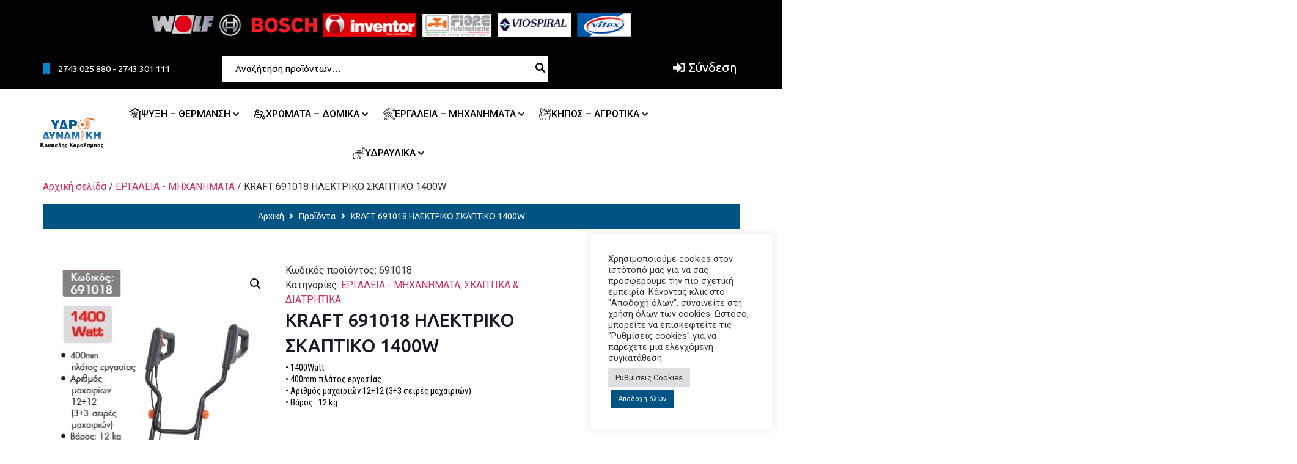

--- FILE ---
content_type: text/html; charset=UTF-8
request_url: https://hydrodynamikh.gr/product/kraft-691018-1400w/
body_size: 419673
content:
<!doctype html>
<html lang="el">
<head>
	<meta charset="UTF-8">
	<meta name="viewport" content="width=device-width, initial-scale=1">
	<link rel="profile" href="http://gmpg.org/xfn/11">
	<title>KRAFT 691018 ΗΛΕΚΤΡΙΚΟ ΣΚΑΠΤΙΚΟ 1400W &#8211; Υδροδυναμική Κόκκαλης</title>
<meta name='robots' content='max-image-preview:large' />
	<style>img:is([sizes="auto" i], [sizes^="auto," i]) { contain-intrinsic-size: 3000px 1500px }</style>
	<link rel="alternate" type="application/rss+xml" title="Ροή RSS &raquo; Υδροδυναμική Κόκκαλης" href="https://hydrodynamikh.gr/feed/" />
<link rel="alternate" type="application/rss+xml" title="Ροή Σχολίων &raquo; Υδροδυναμική Κόκκαλης" href="https://hydrodynamikh.gr/comments/feed/" />
<link rel="alternate" type="application/rss+xml" title="Ροή Σχολίων Υδροδυναμική Κόκκαλης &raquo; KRAFT 691018 ΗΛΕΚΤΡΙΚΟ ΣΚΑΠΤΙΚΟ 1400W" href="https://hydrodynamikh.gr/product/kraft-691018-1400w/feed/" />
		<!-- This site uses the Google Analytics by MonsterInsights plugin v9.11.1 - Using Analytics tracking - https://www.monsterinsights.com/ -->
							<script src="//www.googletagmanager.com/gtag/js?id=G-4X0B3T19KP"  data-cfasync="false" data-wpfc-render="false" async></script>
			<script type="text/plain" data-cli-class="cli-blocker-script"  data-cli-script-type="analytics" data-cli-block="true"  data-cli-element-position="head" data-cfasync="false" data-wpfc-render="false">
				var mi_version = '9.11.1';
				var mi_track_user = true;
				var mi_no_track_reason = '';
								var MonsterInsightsDefaultLocations = {"page_location":"https:\/\/hydrodynamikh.gr\/product\/kraft-691018-1400w\/"};
								if ( typeof MonsterInsightsPrivacyGuardFilter === 'function' ) {
					var MonsterInsightsLocations = (typeof MonsterInsightsExcludeQuery === 'object') ? MonsterInsightsPrivacyGuardFilter( MonsterInsightsExcludeQuery ) : MonsterInsightsPrivacyGuardFilter( MonsterInsightsDefaultLocations );
				} else {
					var MonsterInsightsLocations = (typeof MonsterInsightsExcludeQuery === 'object') ? MonsterInsightsExcludeQuery : MonsterInsightsDefaultLocations;
				}

								var disableStrs = [
										'ga-disable-G-4X0B3T19KP',
									];

				/* Function to detect opted out users */
				function __gtagTrackerIsOptedOut() {
					for (var index = 0; index < disableStrs.length; index++) {
						if (document.cookie.indexOf(disableStrs[index] + '=true') > -1) {
							return true;
						}
					}

					return false;
				}

				/* Disable tracking if the opt-out cookie exists. */
				if (__gtagTrackerIsOptedOut()) {
					for (var index = 0; index < disableStrs.length; index++) {
						window[disableStrs[index]] = true;
					}
				}

				/* Opt-out function */
				function __gtagTrackerOptout() {
					for (var index = 0; index < disableStrs.length; index++) {
						document.cookie = disableStrs[index] + '=true; expires=Thu, 31 Dec 2099 23:59:59 UTC; path=/';
						window[disableStrs[index]] = true;
					}
				}

				if ('undefined' === typeof gaOptout) {
					function gaOptout() {
						__gtagTrackerOptout();
					}
				}
								window.dataLayer = window.dataLayer || [];

				window.MonsterInsightsDualTracker = {
					helpers: {},
					trackers: {},
				};
				if (mi_track_user) {
					function __gtagDataLayer() {
						dataLayer.push(arguments);
					}

					function __gtagTracker(type, name, parameters) {
						if (!parameters) {
							parameters = {};
						}

						if (parameters.send_to) {
							__gtagDataLayer.apply(null, arguments);
							return;
						}

						if (type === 'event') {
														parameters.send_to = monsterinsights_frontend.v4_id;
							var hookName = name;
							if (typeof parameters['event_category'] !== 'undefined') {
								hookName = parameters['event_category'] + ':' + name;
							}

							if (typeof MonsterInsightsDualTracker.trackers[hookName] !== 'undefined') {
								MonsterInsightsDualTracker.trackers[hookName](parameters);
							} else {
								__gtagDataLayer('event', name, parameters);
							}
							
						} else {
							__gtagDataLayer.apply(null, arguments);
						}
					}

					__gtagTracker('js', new Date());
					__gtagTracker('set', {
						'developer_id.dZGIzZG': true,
											});
					if ( MonsterInsightsLocations.page_location ) {
						__gtagTracker('set', MonsterInsightsLocations);
					}
										__gtagTracker('config', 'G-4X0B3T19KP', {"forceSSL":"true","link_attribution":"true"} );
										window.gtag = __gtagTracker;										(function () {
						/* https://developers.google.com/analytics/devguides/collection/analyticsjs/ */
						/* ga and __gaTracker compatibility shim. */
						var noopfn = function () {
							return null;
						};
						var newtracker = function () {
							return new Tracker();
						};
						var Tracker = function () {
							return null;
						};
						var p = Tracker.prototype;
						p.get = noopfn;
						p.set = noopfn;
						p.send = function () {
							var args = Array.prototype.slice.call(arguments);
							args.unshift('send');
							__gaTracker.apply(null, args);
						};
						var __gaTracker = function () {
							var len = arguments.length;
							if (len === 0) {
								return;
							}
							var f = arguments[len - 1];
							if (typeof f !== 'object' || f === null || typeof f.hitCallback !== 'function') {
								if ('send' === arguments[0]) {
									var hitConverted, hitObject = false, action;
									if ('event' === arguments[1]) {
										if ('undefined' !== typeof arguments[3]) {
											hitObject = {
												'eventAction': arguments[3],
												'eventCategory': arguments[2],
												'eventLabel': arguments[4],
												'value': arguments[5] ? arguments[5] : 1,
											}
										}
									}
									if ('pageview' === arguments[1]) {
										if ('undefined' !== typeof arguments[2]) {
											hitObject = {
												'eventAction': 'page_view',
												'page_path': arguments[2],
											}
										}
									}
									if (typeof arguments[2] === 'object') {
										hitObject = arguments[2];
									}
									if (typeof arguments[5] === 'object') {
										Object.assign(hitObject, arguments[5]);
									}
									if ('undefined' !== typeof arguments[1].hitType) {
										hitObject = arguments[1];
										if ('pageview' === hitObject.hitType) {
											hitObject.eventAction = 'page_view';
										}
									}
									if (hitObject) {
										action = 'timing' === arguments[1].hitType ? 'timing_complete' : hitObject.eventAction;
										hitConverted = mapArgs(hitObject);
										__gtagTracker('event', action, hitConverted);
									}
								}
								return;
							}

							function mapArgs(args) {
								var arg, hit = {};
								var gaMap = {
									'eventCategory': 'event_category',
									'eventAction': 'event_action',
									'eventLabel': 'event_label',
									'eventValue': 'event_value',
									'nonInteraction': 'non_interaction',
									'timingCategory': 'event_category',
									'timingVar': 'name',
									'timingValue': 'value',
									'timingLabel': 'event_label',
									'page': 'page_path',
									'location': 'page_location',
									'title': 'page_title',
									'referrer' : 'page_referrer',
								};
								for (arg in args) {
																		if (!(!args.hasOwnProperty(arg) || !gaMap.hasOwnProperty(arg))) {
										hit[gaMap[arg]] = args[arg];
									} else {
										hit[arg] = args[arg];
									}
								}
								return hit;
							}

							try {
								f.hitCallback();
							} catch (ex) {
							}
						};
						__gaTracker.create = newtracker;
						__gaTracker.getByName = newtracker;
						__gaTracker.getAll = function () {
							return [];
						};
						__gaTracker.remove = noopfn;
						__gaTracker.loaded = true;
						window['__gaTracker'] = __gaTracker;
					})();
									} else {
										console.log("");
					(function () {
						function __gtagTracker() {
							return null;
						}

						window['__gtagTracker'] = __gtagTracker;
						window['gtag'] = __gtagTracker;
					})();
									}
			</script>
							<!-- / Google Analytics by MonsterInsights -->
		<script>
window._wpemojiSettings = {"baseUrl":"https:\/\/s.w.org\/images\/core\/emoji\/16.0.1\/72x72\/","ext":".png","svgUrl":"https:\/\/s.w.org\/images\/core\/emoji\/16.0.1\/svg\/","svgExt":".svg","source":{"concatemoji":"https:\/\/hydrodynamikh.gr\/wp-includes\/js\/wp-emoji-release.min.js?ver=6.8.3"}};
/*! This file is auto-generated */
!function(s,n){var o,i,e;function c(e){try{var t={supportTests:e,timestamp:(new Date).valueOf()};sessionStorage.setItem(o,JSON.stringify(t))}catch(e){}}function p(e,t,n){e.clearRect(0,0,e.canvas.width,e.canvas.height),e.fillText(t,0,0);var t=new Uint32Array(e.getImageData(0,0,e.canvas.width,e.canvas.height).data),a=(e.clearRect(0,0,e.canvas.width,e.canvas.height),e.fillText(n,0,0),new Uint32Array(e.getImageData(0,0,e.canvas.width,e.canvas.height).data));return t.every(function(e,t){return e===a[t]})}function u(e,t){e.clearRect(0,0,e.canvas.width,e.canvas.height),e.fillText(t,0,0);for(var n=e.getImageData(16,16,1,1),a=0;a<n.data.length;a++)if(0!==n.data[a])return!1;return!0}function f(e,t,n,a){switch(t){case"flag":return n(e,"\ud83c\udff3\ufe0f\u200d\u26a7\ufe0f","\ud83c\udff3\ufe0f\u200b\u26a7\ufe0f")?!1:!n(e,"\ud83c\udde8\ud83c\uddf6","\ud83c\udde8\u200b\ud83c\uddf6")&&!n(e,"\ud83c\udff4\udb40\udc67\udb40\udc62\udb40\udc65\udb40\udc6e\udb40\udc67\udb40\udc7f","\ud83c\udff4\u200b\udb40\udc67\u200b\udb40\udc62\u200b\udb40\udc65\u200b\udb40\udc6e\u200b\udb40\udc67\u200b\udb40\udc7f");case"emoji":return!a(e,"\ud83e\udedf")}return!1}function g(e,t,n,a){var r="undefined"!=typeof WorkerGlobalScope&&self instanceof WorkerGlobalScope?new OffscreenCanvas(300,150):s.createElement("canvas"),o=r.getContext("2d",{willReadFrequently:!0}),i=(o.textBaseline="top",o.font="600 32px Arial",{});return e.forEach(function(e){i[e]=t(o,e,n,a)}),i}function t(e){var t=s.createElement("script");t.src=e,t.defer=!0,s.head.appendChild(t)}"undefined"!=typeof Promise&&(o="wpEmojiSettingsSupports",i=["flag","emoji"],n.supports={everything:!0,everythingExceptFlag:!0},e=new Promise(function(e){s.addEventListener("DOMContentLoaded",e,{once:!0})}),new Promise(function(t){var n=function(){try{var e=JSON.parse(sessionStorage.getItem(o));if("object"==typeof e&&"number"==typeof e.timestamp&&(new Date).valueOf()<e.timestamp+604800&&"object"==typeof e.supportTests)return e.supportTests}catch(e){}return null}();if(!n){if("undefined"!=typeof Worker&&"undefined"!=typeof OffscreenCanvas&&"undefined"!=typeof URL&&URL.createObjectURL&&"undefined"!=typeof Blob)try{var e="postMessage("+g.toString()+"("+[JSON.stringify(i),f.toString(),p.toString(),u.toString()].join(",")+"));",a=new Blob([e],{type:"text/javascript"}),r=new Worker(URL.createObjectURL(a),{name:"wpTestEmojiSupports"});return void(r.onmessage=function(e){c(n=e.data),r.terminate(),t(n)})}catch(e){}c(n=g(i,f,p,u))}t(n)}).then(function(e){for(var t in e)n.supports[t]=e[t],n.supports.everything=n.supports.everything&&n.supports[t],"flag"!==t&&(n.supports.everythingExceptFlag=n.supports.everythingExceptFlag&&n.supports[t]);n.supports.everythingExceptFlag=n.supports.everythingExceptFlag&&!n.supports.flag,n.DOMReady=!1,n.readyCallback=function(){n.DOMReady=!0}}).then(function(){return e}).then(function(){var e;n.supports.everything||(n.readyCallback(),(e=n.source||{}).concatemoji?t(e.concatemoji):e.wpemoji&&e.twemoji&&(t(e.twemoji),t(e.wpemoji)))}))}((window,document),window._wpemojiSettings);
</script>
<link rel='stylesheet' id='hello-elementor-theme-style-css' href='https://hydrodynamikh.gr/wp-content/themes/hello-elementor/theme.min.css?ver=3.2.1' media='all' />
<link rel='stylesheet' id='jet-menu-hello-css' href='https://hydrodynamikh.gr/wp-content/plugins/jet-menu/integration/themes/hello-elementor/assets/css/style.css?ver=2.4.0' media='all' />
<style id='wp-emoji-styles-inline-css'>

	img.wp-smiley, img.emoji {
		display: inline !important;
		border: none !important;
		box-shadow: none !important;
		height: 1em !important;
		width: 1em !important;
		margin: 0 0.07em !important;
		vertical-align: -0.1em !important;
		background: none !important;
		padding: 0 !important;
	}
</style>
<link rel='stylesheet' id='wp-block-library-css' href='https://hydrodynamikh.gr/wp-includes/css/dist/block-library/style.min.css?ver=6.8.3' media='all' />
<style id='global-styles-inline-css'>
:root{--wp--preset--aspect-ratio--square: 1;--wp--preset--aspect-ratio--4-3: 4/3;--wp--preset--aspect-ratio--3-4: 3/4;--wp--preset--aspect-ratio--3-2: 3/2;--wp--preset--aspect-ratio--2-3: 2/3;--wp--preset--aspect-ratio--16-9: 16/9;--wp--preset--aspect-ratio--9-16: 9/16;--wp--preset--color--black: #000000;--wp--preset--color--cyan-bluish-gray: #abb8c3;--wp--preset--color--white: #ffffff;--wp--preset--color--pale-pink: #f78da7;--wp--preset--color--vivid-red: #cf2e2e;--wp--preset--color--luminous-vivid-orange: #ff6900;--wp--preset--color--luminous-vivid-amber: #fcb900;--wp--preset--color--light-green-cyan: #7bdcb5;--wp--preset--color--vivid-green-cyan: #00d084;--wp--preset--color--pale-cyan-blue: #8ed1fc;--wp--preset--color--vivid-cyan-blue: #0693e3;--wp--preset--color--vivid-purple: #9b51e0;--wp--preset--gradient--vivid-cyan-blue-to-vivid-purple: linear-gradient(135deg,rgba(6,147,227,1) 0%,rgb(155,81,224) 100%);--wp--preset--gradient--light-green-cyan-to-vivid-green-cyan: linear-gradient(135deg,rgb(122,220,180) 0%,rgb(0,208,130) 100%);--wp--preset--gradient--luminous-vivid-amber-to-luminous-vivid-orange: linear-gradient(135deg,rgba(252,185,0,1) 0%,rgba(255,105,0,1) 100%);--wp--preset--gradient--luminous-vivid-orange-to-vivid-red: linear-gradient(135deg,rgba(255,105,0,1) 0%,rgb(207,46,46) 100%);--wp--preset--gradient--very-light-gray-to-cyan-bluish-gray: linear-gradient(135deg,rgb(238,238,238) 0%,rgb(169,184,195) 100%);--wp--preset--gradient--cool-to-warm-spectrum: linear-gradient(135deg,rgb(74,234,220) 0%,rgb(151,120,209) 20%,rgb(207,42,186) 40%,rgb(238,44,130) 60%,rgb(251,105,98) 80%,rgb(254,248,76) 100%);--wp--preset--gradient--blush-light-purple: linear-gradient(135deg,rgb(255,206,236) 0%,rgb(152,150,240) 100%);--wp--preset--gradient--blush-bordeaux: linear-gradient(135deg,rgb(254,205,165) 0%,rgb(254,45,45) 50%,rgb(107,0,62) 100%);--wp--preset--gradient--luminous-dusk: linear-gradient(135deg,rgb(255,203,112) 0%,rgb(199,81,192) 50%,rgb(65,88,208) 100%);--wp--preset--gradient--pale-ocean: linear-gradient(135deg,rgb(255,245,203) 0%,rgb(182,227,212) 50%,rgb(51,167,181) 100%);--wp--preset--gradient--electric-grass: linear-gradient(135deg,rgb(202,248,128) 0%,rgb(113,206,126) 100%);--wp--preset--gradient--midnight: linear-gradient(135deg,rgb(2,3,129) 0%,rgb(40,116,252) 100%);--wp--preset--font-size--small: 13px;--wp--preset--font-size--medium: 20px;--wp--preset--font-size--large: 36px;--wp--preset--font-size--x-large: 42px;--wp--preset--font-family--inter: "Inter", sans-serif;--wp--preset--font-family--cardo: Cardo;--wp--preset--spacing--20: 0.44rem;--wp--preset--spacing--30: 0.67rem;--wp--preset--spacing--40: 1rem;--wp--preset--spacing--50: 1.5rem;--wp--preset--spacing--60: 2.25rem;--wp--preset--spacing--70: 3.38rem;--wp--preset--spacing--80: 5.06rem;--wp--preset--shadow--natural: 6px 6px 9px rgba(0, 0, 0, 0.2);--wp--preset--shadow--deep: 12px 12px 50px rgba(0, 0, 0, 0.4);--wp--preset--shadow--sharp: 6px 6px 0px rgba(0, 0, 0, 0.2);--wp--preset--shadow--outlined: 6px 6px 0px -3px rgba(255, 255, 255, 1), 6px 6px rgba(0, 0, 0, 1);--wp--preset--shadow--crisp: 6px 6px 0px rgba(0, 0, 0, 1);}:root { --wp--style--global--content-size: 800px;--wp--style--global--wide-size: 1200px; }:where(body) { margin: 0; }.wp-site-blocks > .alignleft { float: left; margin-right: 2em; }.wp-site-blocks > .alignright { float: right; margin-left: 2em; }.wp-site-blocks > .aligncenter { justify-content: center; margin-left: auto; margin-right: auto; }:where(.wp-site-blocks) > * { margin-block-start: 24px; margin-block-end: 0; }:where(.wp-site-blocks) > :first-child { margin-block-start: 0; }:where(.wp-site-blocks) > :last-child { margin-block-end: 0; }:root { --wp--style--block-gap: 24px; }:root :where(.is-layout-flow) > :first-child{margin-block-start: 0;}:root :where(.is-layout-flow) > :last-child{margin-block-end: 0;}:root :where(.is-layout-flow) > *{margin-block-start: 24px;margin-block-end: 0;}:root :where(.is-layout-constrained) > :first-child{margin-block-start: 0;}:root :where(.is-layout-constrained) > :last-child{margin-block-end: 0;}:root :where(.is-layout-constrained) > *{margin-block-start: 24px;margin-block-end: 0;}:root :where(.is-layout-flex){gap: 24px;}:root :where(.is-layout-grid){gap: 24px;}.is-layout-flow > .alignleft{float: left;margin-inline-start: 0;margin-inline-end: 2em;}.is-layout-flow > .alignright{float: right;margin-inline-start: 2em;margin-inline-end: 0;}.is-layout-flow > .aligncenter{margin-left: auto !important;margin-right: auto !important;}.is-layout-constrained > .alignleft{float: left;margin-inline-start: 0;margin-inline-end: 2em;}.is-layout-constrained > .alignright{float: right;margin-inline-start: 2em;margin-inline-end: 0;}.is-layout-constrained > .aligncenter{margin-left: auto !important;margin-right: auto !important;}.is-layout-constrained > :where(:not(.alignleft):not(.alignright):not(.alignfull)){max-width: var(--wp--style--global--content-size);margin-left: auto !important;margin-right: auto !important;}.is-layout-constrained > .alignwide{max-width: var(--wp--style--global--wide-size);}body .is-layout-flex{display: flex;}.is-layout-flex{flex-wrap: wrap;align-items: center;}.is-layout-flex > :is(*, div){margin: 0;}body .is-layout-grid{display: grid;}.is-layout-grid > :is(*, div){margin: 0;}body{padding-top: 0px;padding-right: 0px;padding-bottom: 0px;padding-left: 0px;}a:where(:not(.wp-element-button)){text-decoration: underline;}:root :where(.wp-element-button, .wp-block-button__link){background-color: #32373c;border-width: 0;color: #fff;font-family: inherit;font-size: inherit;line-height: inherit;padding: calc(0.667em + 2px) calc(1.333em + 2px);text-decoration: none;}.has-black-color{color: var(--wp--preset--color--black) !important;}.has-cyan-bluish-gray-color{color: var(--wp--preset--color--cyan-bluish-gray) !important;}.has-white-color{color: var(--wp--preset--color--white) !important;}.has-pale-pink-color{color: var(--wp--preset--color--pale-pink) !important;}.has-vivid-red-color{color: var(--wp--preset--color--vivid-red) !important;}.has-luminous-vivid-orange-color{color: var(--wp--preset--color--luminous-vivid-orange) !important;}.has-luminous-vivid-amber-color{color: var(--wp--preset--color--luminous-vivid-amber) !important;}.has-light-green-cyan-color{color: var(--wp--preset--color--light-green-cyan) !important;}.has-vivid-green-cyan-color{color: var(--wp--preset--color--vivid-green-cyan) !important;}.has-pale-cyan-blue-color{color: var(--wp--preset--color--pale-cyan-blue) !important;}.has-vivid-cyan-blue-color{color: var(--wp--preset--color--vivid-cyan-blue) !important;}.has-vivid-purple-color{color: var(--wp--preset--color--vivid-purple) !important;}.has-black-background-color{background-color: var(--wp--preset--color--black) !important;}.has-cyan-bluish-gray-background-color{background-color: var(--wp--preset--color--cyan-bluish-gray) !important;}.has-white-background-color{background-color: var(--wp--preset--color--white) !important;}.has-pale-pink-background-color{background-color: var(--wp--preset--color--pale-pink) !important;}.has-vivid-red-background-color{background-color: var(--wp--preset--color--vivid-red) !important;}.has-luminous-vivid-orange-background-color{background-color: var(--wp--preset--color--luminous-vivid-orange) !important;}.has-luminous-vivid-amber-background-color{background-color: var(--wp--preset--color--luminous-vivid-amber) !important;}.has-light-green-cyan-background-color{background-color: var(--wp--preset--color--light-green-cyan) !important;}.has-vivid-green-cyan-background-color{background-color: var(--wp--preset--color--vivid-green-cyan) !important;}.has-pale-cyan-blue-background-color{background-color: var(--wp--preset--color--pale-cyan-blue) !important;}.has-vivid-cyan-blue-background-color{background-color: var(--wp--preset--color--vivid-cyan-blue) !important;}.has-vivid-purple-background-color{background-color: var(--wp--preset--color--vivid-purple) !important;}.has-black-border-color{border-color: var(--wp--preset--color--black) !important;}.has-cyan-bluish-gray-border-color{border-color: var(--wp--preset--color--cyan-bluish-gray) !important;}.has-white-border-color{border-color: var(--wp--preset--color--white) !important;}.has-pale-pink-border-color{border-color: var(--wp--preset--color--pale-pink) !important;}.has-vivid-red-border-color{border-color: var(--wp--preset--color--vivid-red) !important;}.has-luminous-vivid-orange-border-color{border-color: var(--wp--preset--color--luminous-vivid-orange) !important;}.has-luminous-vivid-amber-border-color{border-color: var(--wp--preset--color--luminous-vivid-amber) !important;}.has-light-green-cyan-border-color{border-color: var(--wp--preset--color--light-green-cyan) !important;}.has-vivid-green-cyan-border-color{border-color: var(--wp--preset--color--vivid-green-cyan) !important;}.has-pale-cyan-blue-border-color{border-color: var(--wp--preset--color--pale-cyan-blue) !important;}.has-vivid-cyan-blue-border-color{border-color: var(--wp--preset--color--vivid-cyan-blue) !important;}.has-vivid-purple-border-color{border-color: var(--wp--preset--color--vivid-purple) !important;}.has-vivid-cyan-blue-to-vivid-purple-gradient-background{background: var(--wp--preset--gradient--vivid-cyan-blue-to-vivid-purple) !important;}.has-light-green-cyan-to-vivid-green-cyan-gradient-background{background: var(--wp--preset--gradient--light-green-cyan-to-vivid-green-cyan) !important;}.has-luminous-vivid-amber-to-luminous-vivid-orange-gradient-background{background: var(--wp--preset--gradient--luminous-vivid-amber-to-luminous-vivid-orange) !important;}.has-luminous-vivid-orange-to-vivid-red-gradient-background{background: var(--wp--preset--gradient--luminous-vivid-orange-to-vivid-red) !important;}.has-very-light-gray-to-cyan-bluish-gray-gradient-background{background: var(--wp--preset--gradient--very-light-gray-to-cyan-bluish-gray) !important;}.has-cool-to-warm-spectrum-gradient-background{background: var(--wp--preset--gradient--cool-to-warm-spectrum) !important;}.has-blush-light-purple-gradient-background{background: var(--wp--preset--gradient--blush-light-purple) !important;}.has-blush-bordeaux-gradient-background{background: var(--wp--preset--gradient--blush-bordeaux) !important;}.has-luminous-dusk-gradient-background{background: var(--wp--preset--gradient--luminous-dusk) !important;}.has-pale-ocean-gradient-background{background: var(--wp--preset--gradient--pale-ocean) !important;}.has-electric-grass-gradient-background{background: var(--wp--preset--gradient--electric-grass) !important;}.has-midnight-gradient-background{background: var(--wp--preset--gradient--midnight) !important;}.has-small-font-size{font-size: var(--wp--preset--font-size--small) !important;}.has-medium-font-size{font-size: var(--wp--preset--font-size--medium) !important;}.has-large-font-size{font-size: var(--wp--preset--font-size--large) !important;}.has-x-large-font-size{font-size: var(--wp--preset--font-size--x-large) !important;}.has-inter-font-family{font-family: var(--wp--preset--font-family--inter) !important;}.has-cardo-font-family{font-family: var(--wp--preset--font-family--cardo) !important;}
:root :where(.wp-block-pullquote){font-size: 1.5em;line-height: 1.6;}
</style>
<link rel='stylesheet' id='cookie-law-info-css' href='https://hydrodynamikh.gr/wp-content/plugins/cookie-law-info/legacy/public/css/cookie-law-info-public.css?ver=3.3.8' media='all' />
<link rel='stylesheet' id='cookie-law-info-gdpr-css' href='https://hydrodynamikh.gr/wp-content/plugins/cookie-law-info/legacy/public/css/cookie-law-info-gdpr.css?ver=3.3.8' media='all' />
<link rel='stylesheet' id='photoswipe-css' href='https://hydrodynamikh.gr/wp-content/plugins/woocommerce/assets/css/photoswipe/photoswipe.min.css?ver=9.4.4' media='all' />
<link rel='stylesheet' id='photoswipe-default-skin-css' href='https://hydrodynamikh.gr/wp-content/plugins/woocommerce/assets/css/photoswipe/default-skin/default-skin.min.css?ver=9.4.4' media='all' />
<link rel='stylesheet' id='woocommerce-layout-css' href='https://hydrodynamikh.gr/wp-content/plugins/woocommerce/assets/css/woocommerce-layout.css?ver=9.4.4' media='all' />
<link rel='stylesheet' id='woocommerce-smallscreen-css' href='https://hydrodynamikh.gr/wp-content/plugins/woocommerce/assets/css/woocommerce-smallscreen.css?ver=9.4.4' media='only screen and (max-width: 768px)' />
<link rel='stylesheet' id='woocommerce-general-css' href='https://hydrodynamikh.gr/wp-content/plugins/woocommerce/assets/css/woocommerce.css?ver=9.4.4' media='all' />
<style id='woocommerce-inline-inline-css'>
.woocommerce form .form-row .required { visibility: visible; }
</style>
<link rel='stylesheet' id='notiny-css' href='https://hydrodynamikh.gr/wp-content/plugins/woo-added-to-cart-notification/assets/libs/notiny/notiny.css?ver=6.8.3' media='all' />
<link rel='stylesheet' id='wooac-frontend-css' href='https://hydrodynamikh.gr/wp-content/plugins/woo-added-to-cart-notification/assets/css/frontend.css?ver=3.1.5' media='all' />
<link rel='stylesheet' id='hello-elementor-css' href='https://hydrodynamikh.gr/wp-content/themes/hello-elementor/style.min.css?ver=3.2.1' media='all' />
<link rel='stylesheet' id='hello-elementor-header-footer-css' href='https://hydrodynamikh.gr/wp-content/themes/hello-elementor/header-footer.min.css?ver=3.2.1' media='all' />
<link rel='stylesheet' id='elementor-frontend-css' href='https://hydrodynamikh.gr/wp-content/uploads/elementor/css/custom-frontend.min.css?ver=1766412025' media='all' />
<link rel='stylesheet' id='elementor-post-6575-css' href='https://hydrodynamikh.gr/wp-content/uploads/elementor/css/post-6575.css?ver=1766412025' media='all' />
<link rel='stylesheet' id='jet-menu-public-styles-css' href='https://hydrodynamikh.gr/wp-content/plugins/jet-menu/assets/public/css/public.css?ver=2.4.0' media='all' />
<link rel='stylesheet' id='jet-menu-general-css' href='https://hydrodynamikh.gr/wp-content/uploads/jet-menu/jet-menu-general.css?ver=1651043762' media='all' />
<link rel='stylesheet' id='jet-popup-frontend-css' href='https://hydrodynamikh.gr/wp-content/plugins/jet-popup/assets/css/jet-popup-frontend.css?ver=2.0.7' media='all' />
<link rel='stylesheet' id='jet-blocks-css' href='https://hydrodynamikh.gr/wp-content/uploads/elementor/css/custom-jet-blocks.css?ver=1.3.18' media='all' />
<link rel='stylesheet' id='elementor-icons-css' href='https://hydrodynamikh.gr/wp-content/plugins/elementor/assets/lib/eicons/css/elementor-icons.min.css?ver=5.30.0' media='all' />
<link rel='stylesheet' id='swiper-css' href='https://hydrodynamikh.gr/wp-content/plugins/elementor/assets/lib/swiper/v8/css/swiper.min.css?ver=8.4.5' media='all' />
<link rel='stylesheet' id='jet-blog-css' href='https://hydrodynamikh.gr/wp-content/plugins/jet-blog/assets/css/jet-blog.css?ver=2.4.4' media='all' />
<link rel='stylesheet' id='jet-tabs-frontend-css' href='https://hydrodynamikh.gr/wp-content/plugins/jet-tabs/assets/css/jet-tabs-frontend.css?ver=2.2.7' media='all' />
<link rel='stylesheet' id='jet-tricks-frontend-css' href='https://hydrodynamikh.gr/wp-content/plugins/jet-tricks/assets/css/jet-tricks-frontend.css?ver=1.5.4' media='all' />
<link rel='stylesheet' id='elementor-global-css' href='https://hydrodynamikh.gr/wp-content/uploads/elementor/css/global.css?ver=1766412027' media='all' />
<link rel='stylesheet' id='elementor-post-6391-css' href='https://hydrodynamikh.gr/wp-content/uploads/elementor/css/post-6391.css?ver=1766412027' media='all' />
<link rel='stylesheet' id='elementor-post-6394-css' href='https://hydrodynamikh.gr/wp-content/uploads/elementor/css/post-6394.css?ver=1766412027' media='all' />
<link rel='stylesheet' id='jet-theme-core-frontend-styles-css' href='https://hydrodynamikh.gr/wp-content/plugins/jet-theme-core/assets/css/frontend.css?ver=2.0.7' media='all' />
<link rel='stylesheet' id='elementor-post-6401-css' href='https://hydrodynamikh.gr/wp-content/uploads/elementor/css/post-6401.css?ver=1766412042' media='all' />
<link rel='stylesheet' id='flexible-shipping-free-shipping-css' href='https://hydrodynamikh.gr/wp-content/plugins/flexible-shipping/assets/dist/css/free-shipping.css?ver=6.3.0.2' media='all' />
<link rel='stylesheet' id='google-fonts-1-css' href='https://fonts.googleapis.com/css?family=Roboto%3A100%2C100italic%2C200%2C200italic%2C300%2C300italic%2C400%2C400italic%2C500%2C500italic%2C600%2C600italic%2C700%2C700italic%2C800%2C800italic%2C900%2C900italic%7CRoboto+Slab%3A100%2C100italic%2C200%2C200italic%2C300%2C300italic%2C400%2C400italic%2C500%2C500italic%2C600%2C600italic%2C700%2C700italic%2C800%2C800italic%2C900%2C900italic%7CUbuntu%3A100%2C100italic%2C200%2C200italic%2C300%2C300italic%2C400%2C400italic%2C500%2C500italic%2C600%2C600italic%2C700%2C700italic%2C800%2C800italic%2C900%2C900italic%7COswald%3A100%2C100italic%2C200%2C200italic%2C300%2C300italic%2C400%2C400italic%2C500%2C500italic%2C600%2C600italic%2C700%2C700italic%2C800%2C800italic%2C900%2C900italic%7CRoboto+Condensed%3A100%2C100italic%2C200%2C200italic%2C300%2C300italic%2C400%2C400italic%2C500%2C500italic%2C600%2C600italic%2C700%2C700italic%2C800%2C800italic%2C900%2C900italic&#038;display=auto&#038;subset=greek&#038;ver=6.8.3' media='all' />
<link rel='stylesheet' id='elementor-icons-shared-0-css' href='https://hydrodynamikh.gr/wp-content/plugins/elementor/assets/lib/font-awesome/css/fontawesome.min.css?ver=5.15.3' media='all' />
<link rel='stylesheet' id='elementor-icons-fa-solid-css' href='https://hydrodynamikh.gr/wp-content/plugins/elementor/assets/lib/font-awesome/css/solid.min.css?ver=5.15.3' media='all' />
<link rel='stylesheet' id='elementor-icons-fa-regular-css' href='https://hydrodynamikh.gr/wp-content/plugins/elementor/assets/lib/font-awesome/css/regular.min.css?ver=5.15.3' media='all' />
<link rel='stylesheet' id='elementor-icons-fa-brands-css' href='https://hydrodynamikh.gr/wp-content/plugins/elementor/assets/lib/font-awesome/css/brands.min.css?ver=5.15.3' media='all' />
<link rel="preconnect" href="https://fonts.gstatic.com/" crossorigin><script type="text/plain" data-cli-class="cli-blocker-script"  data-cli-script-type="analytics" data-cli-block="true"  data-cli-element-position="head" src="https://hydrodynamikh.gr/wp-content/plugins/google-analytics-for-wordpress/assets/js/frontend-gtag.min.js?ver=9.11.1" id="monsterinsights-frontend-script-js" async data-wp-strategy="async"></script>
<script data-cfasync="false" data-wpfc-render="false" id='monsterinsights-frontend-script-js-extra'>var monsterinsights_frontend = {"js_events_tracking":"true","download_extensions":"doc,pdf,ppt,zip,xls,docx,pptx,xlsx","inbound_paths":"[{\"path\":\"\\\/go\\\/\",\"label\":\"affiliate\"},{\"path\":\"\\\/recommend\\\/\",\"label\":\"affiliate\"}]","home_url":"https:\/\/hydrodynamikh.gr","hash_tracking":"false","v4_id":"G-4X0B3T19KP"};</script>
<script src="https://hydrodynamikh.gr/wp-includes/js/jquery/jquery.min.js?ver=3.7.1" id="jquery-core-js"></script>
<script src="https://hydrodynamikh.gr/wp-includes/js/jquery/jquery-migrate.min.js?ver=3.4.1" id="jquery-migrate-js"></script>
<script id="cookie-law-info-js-extra">
var Cli_Data = {"nn_cookie_ids":[],"cookielist":[],"non_necessary_cookies":[],"ccpaEnabled":"","ccpaRegionBased":"","ccpaBarEnabled":"","strictlyEnabled":["necessary","obligatoire"],"ccpaType":"gdpr","js_blocking":"1","custom_integration":"","triggerDomRefresh":"","secure_cookies":""};
var cli_cookiebar_settings = {"animate_speed_hide":"500","animate_speed_show":"500","background":"#FFF","border":"#b1a6a6c2","border_on":"","button_1_button_colour":"#005483","button_1_button_hover":"#004369","button_1_link_colour":"#fff","button_1_as_button":"1","button_1_new_win":"","button_2_button_colour":"#333","button_2_button_hover":"#292929","button_2_link_colour":"#444","button_2_as_button":"","button_2_hidebar":"","button_3_button_colour":"#dedfe0","button_3_button_hover":"#b2b2b3","button_3_link_colour":"#333333","button_3_as_button":"1","button_3_new_win":"","button_4_button_colour":"#dedfe0","button_4_button_hover":"#b2b2b3","button_4_link_colour":"#333333","button_4_as_button":"1","button_7_button_colour":"#005483","button_7_button_hover":"#004369","button_7_link_colour":"#fff","button_7_as_button":"1","button_7_new_win":"","font_family":"inherit","header_fix":"","notify_animate_hide":"1","notify_animate_show":"","notify_div_id":"#cookie-law-info-bar","notify_position_horizontal":"right","notify_position_vertical":"bottom","scroll_close":"","scroll_close_reload":"","accept_close_reload":"","reject_close_reload":"","showagain_tab":"","showagain_background":"#fff","showagain_border":"#000","showagain_div_id":"#cookie-law-info-again","showagain_x_position":"100px","text":"#333333","show_once_yn":"","show_once":"10000","logging_on":"","as_popup":"","popup_overlay":"1","bar_heading_text":"","cookie_bar_as":"widget","popup_showagain_position":"bottom-right","widget_position":"right"};
var log_object = {"ajax_url":"https:\/\/hydrodynamikh.gr\/wp-admin\/admin-ajax.php"};
</script>
<script src="https://hydrodynamikh.gr/wp-content/plugins/cookie-law-info/legacy/public/js/cookie-law-info-public.js?ver=3.3.8" id="cookie-law-info-js"></script>
<script src="https://hydrodynamikh.gr/wp-content/plugins/woocommerce/assets/js/jquery-blockui/jquery.blockUI.min.js?ver=2.7.0-wc.9.4.4" id="jquery-blockui-js" defer data-wp-strategy="defer"></script>
<script id="wc-add-to-cart-js-extra">
var wc_add_to_cart_params = {"ajax_url":"\/wp-admin\/admin-ajax.php","wc_ajax_url":"\/?wc-ajax=%%endpoint%%","i18n_view_cart":"\u039a\u03b1\u03bb\u03ac\u03b8\u03b9","cart_url":"https:\/\/hydrodynamikh.gr\/cart\/","is_cart":"","cart_redirect_after_add":"no"};
</script>
<script src="https://hydrodynamikh.gr/wp-content/plugins/woocommerce/assets/js/frontend/add-to-cart.min.js?ver=9.4.4" id="wc-add-to-cart-js" defer data-wp-strategy="defer"></script>
<script src="https://hydrodynamikh.gr/wp-content/plugins/woocommerce/assets/js/zoom/jquery.zoom.min.js?ver=1.7.21-wc.9.4.4" id="zoom-js" defer data-wp-strategy="defer"></script>
<script src="https://hydrodynamikh.gr/wp-content/plugins/woocommerce/assets/js/flexslider/jquery.flexslider.min.js?ver=2.7.2-wc.9.4.4" id="flexslider-js" defer data-wp-strategy="defer"></script>
<script src="https://hydrodynamikh.gr/wp-content/plugins/woocommerce/assets/js/photoswipe/photoswipe.min.js?ver=4.1.1-wc.9.4.4" id="photoswipe-js" defer data-wp-strategy="defer"></script>
<script src="https://hydrodynamikh.gr/wp-content/plugins/woocommerce/assets/js/photoswipe/photoswipe-ui-default.min.js?ver=4.1.1-wc.9.4.4" id="photoswipe-ui-default-js" defer data-wp-strategy="defer"></script>
<script id="wc-single-product-js-extra">
var wc_single_product_params = {"i18n_required_rating_text":"\u03a0\u03b1\u03c1\u03b1\u03ba\u03b1\u03bb\u03bf\u03cd\u03bc\u03b5, \u03b5\u03c0\u03b9\u03bb\u03ad\u03be\u03c4\u03b5 \u03bc\u03af\u03b1 \u03b2\u03b1\u03b8\u03bc\u03bf\u03bb\u03bf\u03b3\u03af\u03b1","review_rating_required":"yes","flexslider":{"rtl":false,"animation":"slide","smoothHeight":true,"directionNav":false,"controlNav":"thumbnails","slideshow":false,"animationSpeed":500,"animationLoop":false,"allowOneSlide":false},"zoom_enabled":"1","zoom_options":[],"photoswipe_enabled":"1","photoswipe_options":{"shareEl":false,"closeOnScroll":false,"history":false,"hideAnimationDuration":0,"showAnimationDuration":0},"flexslider_enabled":"1"};
</script>
<script src="https://hydrodynamikh.gr/wp-content/plugins/woocommerce/assets/js/frontend/single-product.min.js?ver=9.4.4" id="wc-single-product-js" defer data-wp-strategy="defer"></script>
<script src="https://hydrodynamikh.gr/wp-content/plugins/woocommerce/assets/js/js-cookie/js.cookie.min.js?ver=2.1.4-wc.9.4.4" id="js-cookie-js" data-wp-strategy="defer"></script>
<script id="woocommerce-js-extra">
var woocommerce_params = {"ajax_url":"\/wp-admin\/admin-ajax.php","wc_ajax_url":"\/?wc-ajax=%%endpoint%%"};
</script>
<script src="https://hydrodynamikh.gr/wp-content/plugins/woocommerce/assets/js/frontend/woocommerce.min.js?ver=9.4.4" id="woocommerce-js" defer data-wp-strategy="defer"></script>
<link rel="https://api.w.org/" href="https://hydrodynamikh.gr/wp-json/" /><link rel="alternate" title="JSON" type="application/json" href="https://hydrodynamikh.gr/wp-json/wp/v2/product/4554" /><link rel="EditURI" type="application/rsd+xml" title="RSD" href="https://hydrodynamikh.gr/xmlrpc.php?rsd" />
<meta name="generator" content="WordPress 6.8.3" />
<meta name="generator" content="WooCommerce 9.4.4" />
<link rel="canonical" href="https://hydrodynamikh.gr/product/kraft-691018-1400w/" />
<link rel='shortlink' href='https://hydrodynamikh.gr/?p=4554' />
<link rel="alternate" title="oEmbed (JSON)" type="application/json+oembed" href="https://hydrodynamikh.gr/wp-json/oembed/1.0/embed?url=https%3A%2F%2Fhydrodynamikh.gr%2Fproduct%2Fkraft-691018-1400w%2F" />
<link rel="alternate" title="oEmbed (XML)" type="text/xml+oembed" href="https://hydrodynamikh.gr/wp-json/oembed/1.0/embed?url=https%3A%2F%2Fhydrodynamikh.gr%2Fproduct%2Fkraft-691018-1400w%2F&#038;format=xml" />
<meta name="description" content="• 1400Watt
• 400mm πλάτος εργασίας
• Αριθμός μαχαιριών 12+12 (3+3 σειρές μαχαιριών)
• Βάρος : 12 kg">
	<noscript><style>.woocommerce-product-gallery{ opacity: 1 !important; }</style></noscript>
	<meta name="generator" content="Elementor 3.22.1; features: e_optimized_assets_loading; settings: css_print_method-external, google_font-enabled, font_display-auto">
<style class='wp-fonts-local'>
@font-face{font-family:Inter;font-style:normal;font-weight:300 900;font-display:fallback;src:url('https://hydrodynamikh.gr/wp-content/plugins/woocommerce/assets/fonts/Inter-VariableFont_slnt,wght.woff2') format('woff2');font-stretch:normal;}
@font-face{font-family:Cardo;font-style:normal;font-weight:400;font-display:fallback;src:url('https://hydrodynamikh.gr/wp-content/plugins/woocommerce/assets/fonts/cardo_normal_400.woff2') format('woff2');}
</style>
<link rel="icon" href="https://hydrodynamikh.gr/wp-content/uploads/2022/03/hydro_logo-e1646746624446-100x99.png" sizes="32x32" />
<link rel="icon" href="https://hydrodynamikh.gr/wp-content/uploads/2022/03/hydro_logo-e1646746624446.png" sizes="192x192" />
<link rel="apple-touch-icon" href="https://hydrodynamikh.gr/wp-content/uploads/2022/03/hydro_logo-e1646746624446.png" />
<meta name="msapplication-TileImage" content="https://hydrodynamikh.gr/wp-content/uploads/2022/03/hydro_logo-e1646746624446.png" />
	<div id="sa-badge-embedded-plugin"></div>
</head>
<body class="wp-singular product-template-default single single-product postid-4554 wp-custom-logo wp-embed-responsive wp-theme-hello-elementor wp-child-theme-hello-elementor-child theme-hello-elementor woocommerce woocommerce-page woocommerce-no-js jet-mega-menu-location elementor-default elementor-kit-6575 18">

		<div data-elementor-type="jet_header" data-elementor-id="6391" class="elementor elementor-6391">
						<section class="elementor-section elementor-top-section elementor-element elementor-element-27e27fc elementor-section-boxed elementor-section-height-default elementor-section-height-default" data-id="27e27fc" data-element_type="section" data-settings="{&quot;jet_parallax_layout_list&quot;:[{&quot;_id&quot;:&quot;3fa2450&quot;,&quot;jet_parallax_layout_speed&quot;:{&quot;unit&quot;:&quot;%&quot;,&quot;size&quot;:50,&quot;sizes&quot;:[]},&quot;jet_parallax_layout_image&quot;:{&quot;url&quot;:&quot;&quot;,&quot;id&quot;:&quot;&quot;,&quot;size&quot;:&quot;&quot;},&quot;jet_parallax_layout_image_tablet&quot;:{&quot;url&quot;:&quot;&quot;,&quot;id&quot;:&quot;&quot;,&quot;size&quot;:&quot;&quot;},&quot;jet_parallax_layout_image_mobile&quot;:{&quot;url&quot;:&quot;&quot;,&quot;id&quot;:&quot;&quot;,&quot;size&quot;:&quot;&quot;},&quot;jet_parallax_layout_type&quot;:&quot;scroll&quot;,&quot;jet_parallax_layout_direction&quot;:null,&quot;jet_parallax_layout_fx_direction&quot;:null,&quot;jet_parallax_layout_z_index&quot;:&quot;&quot;,&quot;jet_parallax_layout_bg_x&quot;:50,&quot;jet_parallax_layout_bg_x_tablet&quot;:&quot;&quot;,&quot;jet_parallax_layout_bg_x_mobile&quot;:&quot;&quot;,&quot;jet_parallax_layout_bg_y&quot;:50,&quot;jet_parallax_layout_bg_y_tablet&quot;:&quot;&quot;,&quot;jet_parallax_layout_bg_y_mobile&quot;:&quot;&quot;,&quot;jet_parallax_layout_bg_size&quot;:&quot;auto&quot;,&quot;jet_parallax_layout_bg_size_tablet&quot;:&quot;&quot;,&quot;jet_parallax_layout_bg_size_mobile&quot;:&quot;&quot;,&quot;jet_parallax_layout_animation_prop&quot;:&quot;transform&quot;,&quot;jet_parallax_layout_on&quot;:[&quot;desktop&quot;,&quot;tablet&quot;]}],&quot;background_background&quot;:&quot;classic&quot;}">
						<div class="elementor-container elementor-column-gap-no">
					<div class="elementor-column elementor-col-100 elementor-top-column elementor-element elementor-element-0889a57" data-id="0889a57" data-element_type="column">
			<div class="elementor-widget-wrap elementor-element-populated">
						<div class="elementor-element elementor-element-fcf2291 elementor-widget elementor-widget-image" data-id="fcf2291" data-element_type="widget" data-widget_type="image.default">
				<div class="elementor-widget-container">
													<img width="800" height="54" src="https://hydrodynamikh.gr/wp-content/uploads/2018/11/brands-FINAL.png" class="attachment-large size-large wp-image-7456" alt="" srcset="https://hydrodynamikh.gr/wp-content/uploads/2018/11/brands-FINAL.png 970w, https://hydrodynamikh.gr/wp-content/uploads/2018/11/brands-FINAL-600x40.png 600w, https://hydrodynamikh.gr/wp-content/uploads/2018/11/brands-FINAL-300x20.png 300w, https://hydrodynamikh.gr/wp-content/uploads/2018/11/brands-FINAL-768x51.png 768w" sizes="(max-width: 800px) 100vw, 800px" />													</div>
				</div>
					</div>
		</div>
					</div>
		</section>
				<section class="elementor-section elementor-top-section elementor-element elementor-element-9c58bf9 elementor-section-boxed elementor-section-height-default elementor-section-height-default" data-id="9c58bf9" data-element_type="section" data-settings="{&quot;jet_parallax_layout_list&quot;:[{&quot;_id&quot;:&quot;3fa2450&quot;,&quot;jet_parallax_layout_speed&quot;:{&quot;unit&quot;:&quot;%&quot;,&quot;size&quot;:50,&quot;sizes&quot;:[]},&quot;jet_parallax_layout_image&quot;:{&quot;url&quot;:&quot;&quot;,&quot;id&quot;:&quot;&quot;,&quot;size&quot;:&quot;&quot;},&quot;jet_parallax_layout_image_tablet&quot;:{&quot;url&quot;:&quot;&quot;,&quot;id&quot;:&quot;&quot;,&quot;size&quot;:&quot;&quot;},&quot;jet_parallax_layout_image_mobile&quot;:{&quot;url&quot;:&quot;&quot;,&quot;id&quot;:&quot;&quot;,&quot;size&quot;:&quot;&quot;},&quot;jet_parallax_layout_type&quot;:&quot;scroll&quot;,&quot;jet_parallax_layout_direction&quot;:null,&quot;jet_parallax_layout_fx_direction&quot;:null,&quot;jet_parallax_layout_z_index&quot;:&quot;&quot;,&quot;jet_parallax_layout_bg_x&quot;:50,&quot;jet_parallax_layout_bg_x_tablet&quot;:&quot;&quot;,&quot;jet_parallax_layout_bg_x_mobile&quot;:&quot;&quot;,&quot;jet_parallax_layout_bg_y&quot;:50,&quot;jet_parallax_layout_bg_y_tablet&quot;:&quot;&quot;,&quot;jet_parallax_layout_bg_y_mobile&quot;:&quot;&quot;,&quot;jet_parallax_layout_bg_size&quot;:&quot;auto&quot;,&quot;jet_parallax_layout_bg_size_tablet&quot;:&quot;&quot;,&quot;jet_parallax_layout_bg_size_mobile&quot;:&quot;&quot;,&quot;jet_parallax_layout_animation_prop&quot;:&quot;transform&quot;,&quot;jet_parallax_layout_on&quot;:[&quot;desktop&quot;,&quot;tablet&quot;]}],&quot;background_background&quot;:&quot;classic&quot;}">
						<div class="elementor-container elementor-column-gap-no">
					<div class="elementor-column elementor-col-33 elementor-top-column elementor-element elementor-element-db5f041" data-id="db5f041" data-element_type="column">
			<div class="elementor-widget-wrap elementor-element-populated">
						<div class="elementor-element elementor-element-201f33c elementor-widget elementor-widget-jet-headline" data-id="201f33c" data-element_type="widget" data-widget_type="jet-headline.default">
				<div class="elementor-widget-container">
			<span class="jet-headline jet-headline--direction-horizontal"><span class="jet-headline__part jet-headline__first"><span class="jet-headline__deco jet-headline__deco-icon"><i class="fa fa-mobile" aria-hidden="true"></i></span><span class="jet-headline__label"> 2743 025 880 - 2743 301 111</span></span><span class="jet-headline__space">&nbsp;</span></span>		</div>
				</div>
					</div>
		</div>
				<div class="elementor-column elementor-col-33 elementor-top-column elementor-element elementor-element-4bbb29e" data-id="4bbb29e" data-element_type="column" data-settings="{&quot;background_background&quot;:&quot;classic&quot;}">
			<div class="elementor-widget-wrap elementor-element-populated">
						<div class="elementor-element elementor-element-2851806 elementor-widget elementor-widget-jet-search" data-id="2851806" data-element_type="widget" data-widget_type="jet-search.default">
				<div class="elementor-widget-container">
			<div class="elementor-jet-search jet-blocks"><div class="jet-search"><form role="search" method="get" class="jet-search__form" action="https://hydrodynamikh.gr/">
	<label class="jet-search__label">
		<input type="search" class="jet-search__field" placeholder="Αναζήτηση προϊόντων…" value="" name="s" />
	</label>
		<button type="submit" class="jet-search__submit" aria-label="submit search"><span class="jet-search__submit-icon jet-blocks-icon"><i aria-hidden="true" class="fas fa-search"></i></span></button>
				<input type="hidden" name="post_type" value="product" />
		</form></div></div>		</div>
				</div>
					</div>
		</div>
				<div class="elementor-column elementor-col-33 elementor-top-column elementor-element elementor-element-6517b1b" data-id="6517b1b" data-element_type="column">
			<div class="elementor-widget-wrap elementor-element-populated">
						<div class="elementor-element elementor-element-a02dd65 elementor-widget elementor-widget-jet-auth-links" data-id="a02dd65" data-element_type="widget" data-widget_type="jet-auth-links.default">
				<div class="elementor-widget-container">
			<div class="elementor-jet-auth-links jet-blocks"><div class="jet-auth-links"><div class="jet-auth-links__section jet-auth-links__login">
		<a class="jet-auth-links__item" href="#"><span class="jet-auth-links__item-icon jet-blocks-icon"><i aria-hidden="true" class="fas fa-sign-in-alt"></i></span><span class="jet-auth-links__item-text">Σύνδεση</span></a>
</div></div>
</div>		</div>
				</div>
					</div>
		</div>
					</div>
		</section>
				<section class="elementor-section elementor-top-section elementor-element elementor-element-2175 elementor-section-full_width headermenu elementor-section-height-default elementor-section-height-default" data-id="2175" data-element_type="section" data-settings="{&quot;jet_parallax_layout_list&quot;:[{&quot;_id&quot;:&quot;3fa2450&quot;,&quot;jet_parallax_layout_speed&quot;:{&quot;unit&quot;:&quot;%&quot;,&quot;size&quot;:50,&quot;sizes&quot;:[]},&quot;jet_parallax_layout_image&quot;:{&quot;url&quot;:&quot;&quot;,&quot;id&quot;:&quot;&quot;,&quot;size&quot;:&quot;&quot;},&quot;jet_parallax_layout_image_tablet&quot;:{&quot;url&quot;:&quot;&quot;,&quot;id&quot;:&quot;&quot;,&quot;size&quot;:&quot;&quot;},&quot;jet_parallax_layout_image_mobile&quot;:{&quot;url&quot;:&quot;&quot;,&quot;id&quot;:&quot;&quot;,&quot;size&quot;:&quot;&quot;},&quot;jet_parallax_layout_type&quot;:&quot;scroll&quot;,&quot;jet_parallax_layout_direction&quot;:null,&quot;jet_parallax_layout_fx_direction&quot;:null,&quot;jet_parallax_layout_z_index&quot;:&quot;&quot;,&quot;jet_parallax_layout_bg_x&quot;:50,&quot;jet_parallax_layout_bg_x_tablet&quot;:&quot;&quot;,&quot;jet_parallax_layout_bg_x_mobile&quot;:&quot;&quot;,&quot;jet_parallax_layout_bg_y&quot;:50,&quot;jet_parallax_layout_bg_y_tablet&quot;:&quot;&quot;,&quot;jet_parallax_layout_bg_y_mobile&quot;:&quot;&quot;,&quot;jet_parallax_layout_bg_size&quot;:&quot;auto&quot;,&quot;jet_parallax_layout_bg_size_tablet&quot;:&quot;&quot;,&quot;jet_parallax_layout_bg_size_mobile&quot;:&quot;&quot;,&quot;jet_parallax_layout_animation_prop&quot;:&quot;transform&quot;,&quot;jet_parallax_layout_on&quot;:[&quot;desktop&quot;,&quot;tablet&quot;]}]}">
						<div class="elementor-container elementor-column-gap-no">
					<div class="elementor-column elementor-col-33 elementor-top-column elementor-element elementor-element-6fe" data-id="6fe" data-element_type="column">
			<div class="elementor-widget-wrap elementor-element-populated">
						<div class="elementor-element elementor-element-63e30cb elementor-widget elementor-widget-image" data-id="63e30cb" data-element_type="widget" data-widget_type="image.default">
				<div class="elementor-widget-container">
													<img width="204" height="99" src="https://hydrodynamikh.gr/wp-content/uploads/2022/03/hydro_logo-e1646746624446.png" class="attachment-full size-full wp-image-6580" alt="hydro_logo" />													</div>
				</div>
					</div>
		</div>
				<div class="elementor-column elementor-col-33 elementor-top-column elementor-element elementor-element-64f586a" data-id="64f586a" data-element_type="column">
			<div class="elementor-widget-wrap elementor-element-populated">
						<div class="elementor-element elementor-element-b7da510 elementor-widget elementor-widget-html" data-id="b7da510" data-element_type="widget" data-widget_type="html.default">
				<div class="elementor-widget-container">
			<div id="sa-badge-embedded-plugin"></div>
		</div>
				</div>
				<div class="elementor-element elementor-element-500b4f7 elementor-widget elementor-widget-jet-mega-menu" data-id="500b4f7" data-element_type="widget" data-widget_type="jet-mega-menu.default">
				<div class="elementor-widget-container">
			<div class="jet-mega-menu jet-mega-menu--layout-horizontal jet-mega-menu--sub-position-right jet-mega-menu--dropdown-layout-default jet-mega-menu--dropdown-position-center jet-mega-menu--animation-fade jet-mega-menu--location-elementor   " data-settings='{"menuId":"1060","menuUniqId":"696f17d0e5d64","rollUp":false,"megaAjaxLoad":false,"layout":"horizontal","subEvent":"hover","mouseLeaveDelay":500,"subTrigger":"item","subPosition":"right","megaWidthType":"selector","megaWidthSelector":".headermenu","breakpoint":801}'><div class="jet-mega-menu-toggle" tabindex="1" aria-label="Open/Close Menu"><div class="jet-mega-menu-toggle-icon jet-mega-menu-toggle-icon--default-state"><i class="fas fa-bars"></i></div><div class="jet-mega-menu-toggle-icon jet-mega-menu-toggle-icon--opened-state"><i class="fas fa-times"></i></div></div><nav class="jet-mega-menu-container"><ul class="jet-mega-menu-list" role="navigation"><li id="jet-mega-menu-item-6811" class="jet-mega-menu-item jet-mega-menu-item-type-taxonomy jet-mega-menu-item-object-product_cat jet-mega-menu-item--mega jet-mega-menu-item-has-children jet-mega-menu-item--top-level jet-mega-menu-item-6811"><div class="jet-mega-menu-item__inner" tabindex="1" aria-label="ΨΥΞΗ &#8211; ΘΕΡΜΑΝΣΗ"><a href="https://hydrodynamikh.gr/product-category/psixi-thermansh/" class="jet-mega-menu-item__link jet-mega-menu-item__link--top-level"><div class="jet-mega-menu-item__icon"><?xml version="1.0" standalone="no"?>
<!DOCTYPE svg PUBLIC "-//W3C//DTD SVG 20010904//EN"
 "http://www.w3.org/TR/2001/REC-SVG-20010904/DTD/svg10.dtd">
<svg version="1.0" xmlns="http://www.w3.org/2000/svg"
 width="900.000000pt" height="880.000000pt" viewBox="0 0 900.000000 880.000000"
 preserveAspectRatio="xMidYMid meet">

<g transform="translate(0.000000,880.000000) scale(0.100000,-0.100000)"
fill="#000000" stroke="none">
<path d="M4415 8754 c-44 -25 -134 -76 -200 -114 -66 -37 -160 -92 -210 -121
-49 -29 -104 -59 -120 -68 -25 -13 -212 -120 -265 -151 -137 -81 -310 -180
-314 -180 -2 0 -49 -27 -104 -59 -55 -32 -124 -72 -154 -88 -29 -17 -96 -55
-148 -85 -52 -30 -102 -58 -110 -61 -8 -4 -28 -15 -45 -26 -36 -22 -1126 -647
-1175 -673 -19 -11 -44 -25 -55 -31 -40 -24 -191 -110 -220 -126 -30 -16 -220
-125 -293 -168 -20 -12 -55 -32 -77 -44 -22 -12 -77 -43 -121 -70 -45 -27 -84
-49 -87 -49 -5 0 -192 -107 -227 -130 -8 -5 -31 -18 -50 -28 -64 -34 -425
-243 -433 -251 -5 -5 0 -26 11 -47 19 -38 162 -284 182 -314 6 -8 13 -22 17
-30 14 -33 116 -206 127 -218 14 -15 32 -6 221 103 55 32 120 69 145 83 41 22
215 121 250 142 8 5 44 26 80 46 36 20 101 58 145 84 44 26 224 129 400 229
176 100 327 186 335 191 8 5 58 34 110 63 52 30 111 64 130 76 19 11 42 24 50
28 8 3 56 30 105 58 50 28 99 57 110 63 11 6 70 40 130 75 61 35 117 67 125
71 8 4 31 17 51 29 21 12 77 44 125 72 49 27 97 54 106 60 9 5 52 30 95 54 43
24 115 65 159 92 45 27 85 49 88 49 4 0 23 11 44 24 51 32 536 310 857 491 61
34 145 83 187 108 42 25 85 48 95 51 12 4 48 -11 98 -40 44 -25 130 -74 190
-108 117 -66 265 -151 430 -246 55 -31 170 -97 255 -146 85 -49 164 -94 175
-101 11 -7 31 -18 45 -25 14 -7 68 -38 120 -68 52 -31 102 -59 110 -63 8 -4
33 -18 55 -31 118 -69 194 -112 225 -128 19 -10 49 -27 65 -37 35 -21 388
-224 550 -315 123 -70 557 -318 707 -405 l98 -56 0 -3082 0 -3083 358 0 357 0
0 2869 c0 1578 3 2872 6 2876 5 5 108 -49 179 -95 52 -33 134 -70 141 -63 4 4
69 116 144 248 76 132 153 266 172 298 20 33 32 62 27 67 -5 5 -28 19 -51 32
-23 13 -128 73 -233 133 -105 61 -208 119 -228 131 -113 63 -282 160 -394 225
-70 41 -140 81 -155 89 -16 8 -65 37 -111 63 -45 26 -102 58 -125 71 -23 12
-85 47 -137 78 -52 30 -104 60 -115 66 -11 6 -85 49 -165 95 -80 46 -152 87
-160 91 -8 3 -55 30 -104 59 l-90 52 -1 540 -1 540 -355 0 -354 -1 -3 -333
c-2 -260 -5 -332 -15 -328 -12 5 -748 425 -802 458 -16 11 -41 24 -55 31 -14
7 -68 38 -120 68 -52 30 -106 61 -120 68 -14 7 -38 20 -55 31 -23 14 -442 254
-527 301 -23 13 -12 17 -103 -36z"/>
<path d="M4080 6170 c0 -236 -3 -430 -7 -430 -4 0 -94 87 -200 192 l-193 193
-60 -60 c-33 -33 -60 -63 -60 -68 0 -4 117 -124 260 -266 l260 -258 0 -414 0
-414 -288 288 -287 287 -63 -63 -62 -62 350 -350 350 -350 0 -140 0 -141 -38
-37 c-21 -20 -41 -37 -44 -37 -13 0 -230 290 -325 435 -200 304 -271 442 -340
660 -23 73 -26 97 -27 260 -1 170 1 185 27 272 56 184 112 267 341 502 102
105 186 195 186 200 0 9 -25 5 -110 -19 -154 -42 -338 -187 -487 -385 -73 -96
-88 -121 -152 -250 -61 -122 -77 -161 -86 -200 -4 -16 -14 -50 -22 -75 -16
-50 -37 -183 -48 -302 -4 -43 -8 -78 -10 -78 -2 0 -40 23 -85 50 -45 28 -83
50 -86 50 -2 0 -43 22 -92 50 -48 27 -125 66 -172 85 -47 20 -94 40 -105 45
-100 47 -332 108 -435 116 l-85 7 55 -59 c91 -98 113 -126 157 -194 216 -336
271 -706 158 -1070 -62 -199 -165 -384 -325 -585 -109 -136 -350 -480 -350
-498 0 -3 -18 -35 -41 -72 -41 -68 -146 -278 -185 -370 -47 -111 -96 -290
-110 -408 -51 -402 131 -749 496 -949 73 -41 199 -92 206 -85 3 2 -17 21 -44
40 -245 181 -355 498 -293 847 20 115 60 257 101 360 12 30 28 71 35 90 23 61
179 361 240 460 61 100 217 336 300 455 222 317 274 427 336 710 16 74 23 146
26 275 4 159 2 187 -21 304 -14 70 -29 133 -33 139 -10 16 12 0 151 -107 226
-177 317 -268 447 -449 140 -197 220 -287 534 -607 348 -355 458 -505 588
-800 18 -42 58 -184 62 -220 1 -14 7 -70 14 -126 11 -98 8 -168 -18 -334 -10
-63 -47 -203 -61 -228 -5 -9 -23 -51 -40 -92 -16 -42 -51 -111 -76 -155 -25
-44 -55 -96 -66 -115 -11 -19 -32 -51 -47 -70 -14 -19 -38 -52 -52 -73 -14
-21 -53 -71 -87 -111 -34 -41 -62 -76 -62 -80 0 -9 28 4 124 59 337 191 582
418 743 686 l32 54 1 -172 0 -173 84 0 83 0 6 73 c3 39 4 209 2 377 -2 168 -1
316 2 329 5 21 40 -11 314 -285 l309 -309 0 -382 0 -383 90 0 90 0 0 292 0
293 288 -288 287 -287 63 63 62 62 -270 270 -270 270 257 5 258 5 3 65 c2 35
0 75 -3 87 l-5 23 -348 0 -347 0 -323 323 c-177 177 -322 325 -322 330 0 4
180 7 400 7 l400 0 0 33 c0 23 8 41 25 57 l26 24 -288 288 -288 288 410 0 410
0 260 -260 260 -260 65 65 65 65 -195 195 -195 195 433 0 432 0 0 90 0 90
-427 0 -428 0 195 195 195 195 -60 60 c-33 33 -64 60 -70 60 -5 0 -125 -115
-265 -255 l-255 -255 -415 0 -415 0 280 280 c154 153 281 283 283 288 1 5 -7
17 -18 27 -13 12 -20 31 -20 57 l0 38 -402 0 -403 0 293 293 294 294 276 -3
c153 -1 314 0 360 3 l82 6 0 83 0 84 -272 0 -273 0 308 308 307 307 -65 65
-65 65 -305 -305 -305 -305 0 273 0 272 -90 0 -90 0 0 -363 0 -362 -288 -288
c-158 -158 -290 -287 -294 -287 -3 0 -5 138 -3 308 2 169 1 346 -2 395 l-6 87
-30 0 c-20 0 -41 10 -59 27 l-29 27 -283 -283 -283 -283 -6 53 c-3 30 -5 215
-3 412 l2 358 257 257 257 257 -63 63 -62 62 -190 -190 c-104 -105 -192 -190
-196 -190 -3 0 -5 194 -5 430 l1 430 -87 0 -88 0 0 -430z m700 -1617 l0 -358
-107 -107 -108 -108 -90 0 -91 0 -66 68 -67 67 5 145 5 145 252 252 c139 139
255 253 260 253 4 0 7 -161 7 -357z m590 -748 l-255 -255 -145 0 -144 0 -63
62 -63 62 0 91 0 90 102 102 103 103 360 0 360 0 -255 -255z m-1053 57 l33 32
0 -47 0 -47 85 0 84 0 3 -82 3 -83 33 -5 34 -5 -26 -24 -27 -25 61 -61 60 -61
-53 -52 -53 -53 -35 42 c-19 23 -61 77 -94 119 -102 131 -216 272 -267 329
l-48 55 27 28 27 29 60 -61 60 -60 33 32z m1052 -749 l256 -258 -360 -3 -359
-2 -49 47 c-27 27 -66 82 -88 123 -22 41 -57 103 -79 138 -23 36 -34 62 -27
62 7 0 46 34 87 75 l74 75 145 0 145 0 255 -257z"/>
<path d="M2876 3193 c-23 -344 -46 -455 -146 -698 -117 -285 -123 -308 -124
-485 0 -138 2 -160 22 -203 56 -123 138 -209 249 -259 40 -19 65 -22 158 -22
102 0 115 3 171 31 193 95 297 228 366 468 19 67 23 103 22 220 0 118 -4 155
-26 235 -24 90 -33 113 -81 220 -54 121 -206 314 -329 416 -82 69 -211 154
-233 154 -7 0 -17 5 -20 10 -15 25 -22 3 -29 -87z"/>
</g>
</svg>
</div><div class="jet-mega-menu-item__title"><div class="jet-mega-menu-item__label">ΨΥΞΗ &#8211; ΘΕΡΜΑΝΣΗ</div></div></a><div class="jet-mega-menu-item__dropdown"><i class="fas fa-angle-down"></i></div></div><div class="jet-mega-menu-mega-container" data-template-id="6848" data-template-content="elementor" data-position="default"><div class="jet-mega-menu-mega-container__inner"><style>.elementor-6848 .elementor-element.elementor-element-cc5db1c{text-align:left;}.elementor-6848 .elementor-element.elementor-element-cc5db1c .elementor-heading-title{color:var( --e-global-color-8ddbac2 );font-family:"Ubuntu", Sans-serif;font-size:17px;font-weight:bold;text-transform:none;font-style:normal;text-decoration:none;line-height:1.4em;letter-spacing:0px;}.elementor-6848 .elementor-element.elementor-element-6482353 > .elementor-widget-container > div > .jet-custom-nav{width:300px;}.elementor-6848 .elementor-element.elementor-element-6482353 > .elementor-widget-container > div > .jet-custom-nav > .jet-custom-nav__item > .jet-custom-nav__mega-sub{width:500px;}.elementor-6848 .elementor-element.elementor-element-6482353 > .elementor-widget-container > div > .jet-custom-nav > .jet-custom-nav__item > .jet-custom-nav__sub{min-width:250px;}.elementor-6848 .elementor-element.elementor-element-6482353 > .elementor-widget-container > div > .jet-custom-nav > .jet-custom-nav__item > .jet-custom-nav__sub .jet-custom-nav__sub{min-width:250px;}.elementor-6848 .elementor-element.elementor-element-6482353 > .elementor-widget-container > div > .jet-custom-nav > .jet-custom-nav__item > a{background-color:var( --e-global-color-85c6b09 );}.elementor-6848 .elementor-element.elementor-element-6482353 > .elementor-widget-container > div > .jet-custom-nav > .jet-custom-nav__item > a .jet-custom-item-label.top-level-label{color:var( --e-global-color-4b2580d );}.elementor-6848 .elementor-element.elementor-element-6482353  > .elementor-widget-container > div > .jet-custom-nav > .jet-custom-nav__item > a .jet-custom-item-label.top-level-label{font-family:var( --e-global-typography-1911fc6-font-family ), Sans-serif;font-size:var( --e-global-typography-1911fc6-font-size );font-weight:var( --e-global-typography-1911fc6-font-weight );text-transform:var( --e-global-typography-1911fc6-text-transform );font-style:var( --e-global-typography-1911fc6-font-style );text-decoration:var( --e-global-typography-1911fc6-text-decoration );line-height:var( --e-global-typography-1911fc6-line-height );letter-spacing:var( --e-global-typography-1911fc6-letter-spacing );word-spacing:var( --e-global-typography-1911fc6-word-spacing );}.elementor-6848 .elementor-element.elementor-element-6482353 > .elementor-widget-container > div > .jet-custom-nav > .jet-custom-nav__item > a .jet-custom-item-desc.top-level-desc{color:var( --e-global-color-4b2580d );}.elementor-6848 .elementor-element.elementor-element-6482353  > .elementor-widget-container > div > .jet-custom-nav > .jet-custom-nav__item > a .jet-custom-item-desc.top-level-desc{font-family:var( --e-global-typography-1911fc6-font-family ), Sans-serif;font-size:var( --e-global-typography-1911fc6-font-size );font-weight:var( --e-global-typography-1911fc6-font-weight );text-transform:var( --e-global-typography-1911fc6-text-transform );font-style:var( --e-global-typography-1911fc6-font-style );text-decoration:var( --e-global-typography-1911fc6-text-decoration );line-height:var( --e-global-typography-1911fc6-line-height );letter-spacing:var( --e-global-typography-1911fc6-letter-spacing );word-spacing:var( --e-global-typography-1911fc6-word-spacing );}.elementor-6848 .elementor-element.elementor-element-6482353 > .elementor-widget-container > div > .jet-custom-nav > .jet-custom-nav__item.hover-state > a{background-color:var( --e-global-color-e4109a1 );}.elementor-6848 .elementor-element.elementor-element-6482353 > .elementor-widget-container > div > .jet-custom-nav > .jet-custom-nav__item.current-menu-item > a{background-color:var( --e-global-color-e4109a1 );}.elementor-6848 .elementor-element.elementor-element-6482353  > .elementor-widget-container > div > .jet-custom-nav > .jet-custom-nav__item > .jet-custom-nav__sub .jet-custom-nav__item > a .jet-custom-item-desc.sub-level-desc{font-family:var( --e-global-typography-1911fc6-font-family ), Sans-serif;font-size:var( --e-global-typography-1911fc6-font-size );font-weight:var( --e-global-typography-1911fc6-font-weight );text-transform:var( --e-global-typography-1911fc6-text-transform );font-style:var( --e-global-typography-1911fc6-font-style );text-decoration:var( --e-global-typography-1911fc6-text-decoration );line-height:var( --e-global-typography-1911fc6-line-height );letter-spacing:var( --e-global-typography-1911fc6-letter-spacing );word-spacing:var( --e-global-typography-1911fc6-word-spacing );}.elementor-6848 .elementor-element.elementor-element-6482353 > .elementor-widget-container > div > .jet-custom-nav > .jet-custom-nav__item > a .jet-menu-icon{background-color:#ffffff;width:22px;height:22px;align-self:center;}.elementor-6848 .elementor-element.elementor-element-6482353 > .elementor-widget-container > div > .jet-custom-nav > .jet-custom-nav__item > .jet-custom-nav__sub a .jet-menu-icon{background-color:#ffffff;width:22px;height:22px;align-self:center;}.elementor-6848 .elementor-element.elementor-element-6482353 > .elementor-widget-container > div > .jet-custom-nav > .jet-custom-nav__item.hover-state > a .jet-menu-icon{background-color:#ffffff;}.elementor-6848 .elementor-element.elementor-element-6482353 > .elementor-widget-container > div > .jet-custom-nav > .jet-custom-nav__item > .jet-custom-nav__sub .jet-custom-nav__item.hover-state > a .jet-menu-icon{background-color:#ffffff;}.elementor-6848 .elementor-element.elementor-element-6482353 > .elementor-widget-container > div > .jet-custom-nav > .jet-custom-nav__item > a .jet-menu-icon:before{font-size:12px;}.elementor-6848 .elementor-element.elementor-element-6482353 > .elementor-widget-container > div > .jet-custom-nav > .jet-custom-nav__item > .jet-custom-nav__sub a .jet-menu-icon:before{font-size:12px;}.elementor-6848 .elementor-element.elementor-element-6482353 > .elementor-widget-container > div > .jet-custom-nav > .jet-custom-nav__item > a .jet-menu-icon svg{width:12px;}.elementor-6848 .elementor-element.elementor-element-6482353 > .elementor-widget-container > div > .jet-custom-nav > .jet-custom-nav__item > .jet-custom-nav__sub a .jet-menu-icon svg{width:12px;}.elementor-6848 .elementor-element.elementor-element-6482353 > .elementor-widget-container > div > .jet-custom-nav > .jet-custom-nav__item > a .jet-menu-badge{align-self:center;}.elementor-6848 .elementor-element.elementor-element-6482353 > .elementor-widget-container > div > .jet-custom-nav > .jet-custom-nav__item > .jet-custom-nav__sub a .jet-menu-badge{align-self:center;}.elementor-6848 .elementor-element.elementor-element-6482353 > .elementor-widget-container > div > .jet-custom-nav > .jet-custom-nav__item > a .jet-dropdown-arrow{right:15px;align-self:center;}.elementor-6848 .elementor-element.elementor-element-6482353 > .elementor-widget-container > div > .jet-custom-nav > .jet-custom-nav__item > .jet-custom-nav__sub a .jet-dropdown-arrow{right:15px;align-self:center;}.elementor-6848 .elementor-element.elementor-element-6482353 > .elementor-widget-container > div > .jet-custom-nav--dropdown-left-side > .jet-custom-nav__item > a .jet-dropdown-arrow{left:15px;right:auto;}.elementor-6848 .elementor-element.elementor-element-6482353 > .elementor-widget-container > div > .jet-custom-nav--dropdown-left-side > .jet-custom-nav__item > .jet-custom-nav__sub a .jet-dropdown-arrow{left:15px;right:auto;}.elementor-6848 .elementor-element.elementor-element-e5869f0 img{width:70%;}.elementor-6848 .elementor-element.elementor-element-e5869f0 > .elementor-widget-container{margin:70px 0px 0px 0px;}.elementor-6848 .elementor-element.elementor-element-918d3a8{text-align:left;}.elementor-6848 .elementor-element.elementor-element-918d3a8 .elementor-heading-title{color:var( --e-global-color-8ddbac2 );font-family:"Ubuntu", Sans-serif;font-size:17px;font-weight:bold;text-transform:none;font-style:normal;text-decoration:none;line-height:1.4em;letter-spacing:0px;}.elementor-6848 .elementor-element.elementor-element-109e77e > .elementor-widget-container > div > .jet-custom-nav{width:300px;}.elementor-6848 .elementor-element.elementor-element-109e77e > .elementor-widget-container > div > .jet-custom-nav > .jet-custom-nav__item > .jet-custom-nav__mega-sub{width:500px;}.elementor-6848 .elementor-element.elementor-element-109e77e > .elementor-widget-container > div > .jet-custom-nav > .jet-custom-nav__item > .jet-custom-nav__sub{min-width:250px;}.elementor-6848 .elementor-element.elementor-element-109e77e > .elementor-widget-container > div > .jet-custom-nav > .jet-custom-nav__item > .jet-custom-nav__sub .jet-custom-nav__sub{min-width:250px;}.elementor-6848 .elementor-element.elementor-element-109e77e > .elementor-widget-container > div > .jet-custom-nav > .jet-custom-nav__item > a{background-color:var( --e-global-color-85c6b09 );}.elementor-6848 .elementor-element.elementor-element-109e77e > .elementor-widget-container > div > .jet-custom-nav > .jet-custom-nav__item > a .jet-custom-item-label.top-level-label{color:var( --e-global-color-4b2580d );}.elementor-6848 .elementor-element.elementor-element-109e77e  > .elementor-widget-container > div > .jet-custom-nav > .jet-custom-nav__item > a .jet-custom-item-label.top-level-label{font-family:var( --e-global-typography-1911fc6-font-family ), Sans-serif;font-size:var( --e-global-typography-1911fc6-font-size );font-weight:var( --e-global-typography-1911fc6-font-weight );text-transform:var( --e-global-typography-1911fc6-text-transform );font-style:var( --e-global-typography-1911fc6-font-style );text-decoration:var( --e-global-typography-1911fc6-text-decoration );line-height:var( --e-global-typography-1911fc6-line-height );letter-spacing:var( --e-global-typography-1911fc6-letter-spacing );word-spacing:var( --e-global-typography-1911fc6-word-spacing );}.elementor-6848 .elementor-element.elementor-element-109e77e > .elementor-widget-container > div > .jet-custom-nav > .jet-custom-nav__item > a .jet-custom-item-desc.top-level-desc{color:var( --e-global-color-4b2580d );}.elementor-6848 .elementor-element.elementor-element-109e77e  > .elementor-widget-container > div > .jet-custom-nav > .jet-custom-nav__item > a .jet-custom-item-desc.top-level-desc{font-family:"Ubuntu", Sans-serif;font-size:12px;font-weight:400;text-transform:none;font-style:normal;text-decoration:none;line-height:1.4em;letter-spacing:0px;}.elementor-6848 .elementor-element.elementor-element-109e77e > .elementor-widget-container > div > .jet-custom-nav > .jet-custom-nav__item.hover-state > a{background-color:var( --e-global-color-e4109a1 );}.elementor-6848 .elementor-element.elementor-element-109e77e > .elementor-widget-container > div > .jet-custom-nav > .jet-custom-nav__item.current-menu-item > a{background-color:var( --e-global-color-e4109a1 );}.elementor-6848 .elementor-element.elementor-element-109e77e > .elementor-widget-container > div > .jet-custom-nav > .jet-custom-nav__item > a .jet-menu-icon{background-color:#ffffff;width:22px;height:22px;align-self:center;}.elementor-6848 .elementor-element.elementor-element-109e77e > .elementor-widget-container > div > .jet-custom-nav > .jet-custom-nav__item > .jet-custom-nav__sub a .jet-menu-icon{background-color:#ffffff;width:22px;height:22px;align-self:center;}.elementor-6848 .elementor-element.elementor-element-109e77e > .elementor-widget-container > div > .jet-custom-nav > .jet-custom-nav__item.hover-state > a .jet-menu-icon{background-color:#ffffff;}.elementor-6848 .elementor-element.elementor-element-109e77e > .elementor-widget-container > div > .jet-custom-nav > .jet-custom-nav__item > .jet-custom-nav__sub .jet-custom-nav__item.hover-state > a .jet-menu-icon{background-color:#ffffff;}.elementor-6848 .elementor-element.elementor-element-109e77e > .elementor-widget-container > div > .jet-custom-nav > .jet-custom-nav__item > a .jet-menu-icon:before{font-size:12px;}.elementor-6848 .elementor-element.elementor-element-109e77e > .elementor-widget-container > div > .jet-custom-nav > .jet-custom-nav__item > .jet-custom-nav__sub a .jet-menu-icon:before{font-size:12px;}.elementor-6848 .elementor-element.elementor-element-109e77e > .elementor-widget-container > div > .jet-custom-nav > .jet-custom-nav__item > a .jet-menu-icon svg{width:12px;}.elementor-6848 .elementor-element.elementor-element-109e77e > .elementor-widget-container > div > .jet-custom-nav > .jet-custom-nav__item > .jet-custom-nav__sub a .jet-menu-icon svg{width:12px;}.elementor-6848 .elementor-element.elementor-element-109e77e > .elementor-widget-container > div > .jet-custom-nav > .jet-custom-nav__item > a .jet-menu-badge{align-self:center;}.elementor-6848 .elementor-element.elementor-element-109e77e > .elementor-widget-container > div > .jet-custom-nav > .jet-custom-nav__item > .jet-custom-nav__sub a .jet-menu-badge{align-self:center;}.elementor-6848 .elementor-element.elementor-element-109e77e > .elementor-widget-container > div > .jet-custom-nav > .jet-custom-nav__item > a .jet-dropdown-arrow{right:15px;align-self:center;}.elementor-6848 .elementor-element.elementor-element-109e77e > .elementor-widget-container > div > .jet-custom-nav > .jet-custom-nav__item > .jet-custom-nav__sub a .jet-dropdown-arrow{right:15px;align-self:center;}.elementor-6848 .elementor-element.elementor-element-109e77e > .elementor-widget-container > div > .jet-custom-nav--dropdown-left-side > .jet-custom-nav__item > a .jet-dropdown-arrow{left:15px;right:auto;}.elementor-6848 .elementor-element.elementor-element-109e77e > .elementor-widget-container > div > .jet-custom-nav--dropdown-left-side > .jet-custom-nav__item > .jet-custom-nav__sub a .jet-dropdown-arrow{left:15px;right:auto;}.elementor-6848 .elementor-element.elementor-element-2d23229 img{width:38%;}.elementor-6848 .elementor-element.elementor-element-83d0a7f{text-align:left;}.elementor-6848 .elementor-element.elementor-element-83d0a7f .elementor-heading-title{color:var( --e-global-color-8ddbac2 );font-family:"Ubuntu", Sans-serif;font-size:17px;font-weight:bold;text-transform:none;font-style:normal;text-decoration:none;line-height:1.4em;letter-spacing:0px;}.elementor-6848 .elementor-element.elementor-element-f5993ad > .elementor-widget-container > div > .jet-custom-nav{width:300px;}.elementor-6848 .elementor-element.elementor-element-f5993ad > .elementor-widget-container > div > .jet-custom-nav > .jet-custom-nav__item > .jet-custom-nav__mega-sub{width:500px;}.elementor-6848 .elementor-element.elementor-element-f5993ad > .elementor-widget-container > div > .jet-custom-nav > .jet-custom-nav__item > .jet-custom-nav__sub{min-width:250px;}.elementor-6848 .elementor-element.elementor-element-f5993ad > .elementor-widget-container > div > .jet-custom-nav > .jet-custom-nav__item > .jet-custom-nav__sub .jet-custom-nav__sub{min-width:250px;}.elementor-6848 .elementor-element.elementor-element-f5993ad > .elementor-widget-container > div > .jet-custom-nav > .jet-custom-nav__item > a{background-color:var( --e-global-color-85c6b09 );}.elementor-6848 .elementor-element.elementor-element-f5993ad > .elementor-widget-container > div > .jet-custom-nav > .jet-custom-nav__item > a .jet-custom-item-label.top-level-label{color:var( --e-global-color-4b2580d );}.elementor-6848 .elementor-element.elementor-element-f5993ad  > .elementor-widget-container > div > .jet-custom-nav > .jet-custom-nav__item > a .jet-custom-item-label.top-level-label{font-family:var( --e-global-typography-1911fc6-font-family ), Sans-serif;font-size:var( --e-global-typography-1911fc6-font-size );font-weight:var( --e-global-typography-1911fc6-font-weight );text-transform:var( --e-global-typography-1911fc6-text-transform );font-style:var( --e-global-typography-1911fc6-font-style );text-decoration:var( --e-global-typography-1911fc6-text-decoration );line-height:var( --e-global-typography-1911fc6-line-height );letter-spacing:var( --e-global-typography-1911fc6-letter-spacing );word-spacing:var( --e-global-typography-1911fc6-word-spacing );}.elementor-6848 .elementor-element.elementor-element-f5993ad > .elementor-widget-container > div > .jet-custom-nav > .jet-custom-nav__item > a .jet-custom-item-desc.top-level-desc{color:var( --e-global-color-4b2580d );}.elementor-6848 .elementor-element.elementor-element-f5993ad  > .elementor-widget-container > div > .jet-custom-nav > .jet-custom-nav__item > a .jet-custom-item-desc.top-level-desc{font-family:"Ubuntu", Sans-serif;font-size:12px;font-weight:400;text-transform:none;font-style:normal;text-decoration:none;line-height:1.4em;letter-spacing:0px;}.elementor-6848 .elementor-element.elementor-element-f5993ad > .elementor-widget-container > div > .jet-custom-nav > .jet-custom-nav__item.hover-state > a{background-color:var( --e-global-color-e4109a1 );}.elementor-6848 .elementor-element.elementor-element-f5993ad > .elementor-widget-container > div > .jet-custom-nav > .jet-custom-nav__item.current-menu-item > a{background-color:var( --e-global-color-e4109a1 );}.elementor-6848 .elementor-element.elementor-element-f5993ad > .elementor-widget-container > div > .jet-custom-nav > .jet-custom-nav__item > a .jet-menu-icon{background-color:#ffffff;width:22px;height:22px;align-self:center;}.elementor-6848 .elementor-element.elementor-element-f5993ad > .elementor-widget-container > div > .jet-custom-nav > .jet-custom-nav__item > .jet-custom-nav__sub a .jet-menu-icon{background-color:#ffffff;width:22px;height:22px;align-self:center;}.elementor-6848 .elementor-element.elementor-element-f5993ad > .elementor-widget-container > div > .jet-custom-nav > .jet-custom-nav__item.hover-state > a .jet-menu-icon{background-color:#ffffff;}.elementor-6848 .elementor-element.elementor-element-f5993ad > .elementor-widget-container > div > .jet-custom-nav > .jet-custom-nav__item > .jet-custom-nav__sub .jet-custom-nav__item.hover-state > a .jet-menu-icon{background-color:#ffffff;}.elementor-6848 .elementor-element.elementor-element-f5993ad > .elementor-widget-container > div > .jet-custom-nav > .jet-custom-nav__item > a .jet-menu-icon:before{font-size:12px;}.elementor-6848 .elementor-element.elementor-element-f5993ad > .elementor-widget-container > div > .jet-custom-nav > .jet-custom-nav__item > .jet-custom-nav__sub a .jet-menu-icon:before{font-size:12px;}.elementor-6848 .elementor-element.elementor-element-f5993ad > .elementor-widget-container > div > .jet-custom-nav > .jet-custom-nav__item > a .jet-menu-icon svg{width:12px;}.elementor-6848 .elementor-element.elementor-element-f5993ad > .elementor-widget-container > div > .jet-custom-nav > .jet-custom-nav__item > .jet-custom-nav__sub a .jet-menu-icon svg{width:12px;}.elementor-6848 .elementor-element.elementor-element-f5993ad > .elementor-widget-container > div > .jet-custom-nav > .jet-custom-nav__item > a .jet-menu-badge{align-self:center;}.elementor-6848 .elementor-element.elementor-element-f5993ad > .elementor-widget-container > div > .jet-custom-nav > .jet-custom-nav__item > .jet-custom-nav__sub a .jet-menu-badge{align-self:center;}.elementor-6848 .elementor-element.elementor-element-f5993ad > .elementor-widget-container > div > .jet-custom-nav > .jet-custom-nav__item > a .jet-dropdown-arrow{right:15px;align-self:center;}.elementor-6848 .elementor-element.elementor-element-f5993ad > .elementor-widget-container > div > .jet-custom-nav > .jet-custom-nav__item > .jet-custom-nav__sub a .jet-dropdown-arrow{right:15px;align-self:center;}.elementor-6848 .elementor-element.elementor-element-f5993ad > .elementor-widget-container > div > .jet-custom-nav--dropdown-left-side > .jet-custom-nav__item > a .jet-dropdown-arrow{left:15px;right:auto;}.elementor-6848 .elementor-element.elementor-element-f5993ad > .elementor-widget-container > div > .jet-custom-nav--dropdown-left-side > .jet-custom-nav__item > .jet-custom-nav__sub a .jet-dropdown-arrow{left:15px;right:auto;}.elementor-6848 .elementor-element.elementor-element-3204669{text-align:left;}.elementor-6848 .elementor-element.elementor-element-3204669 .elementor-heading-title{color:var( --e-global-color-8ddbac2 );font-family:"Ubuntu", Sans-serif;font-size:17px;font-weight:bold;text-transform:none;font-style:normal;text-decoration:none;line-height:1.4em;letter-spacing:0px;}.elementor-6848 .elementor-element.elementor-element-cbbcda5 > .elementor-widget-container > div > .jet-custom-nav{width:300px;}.elementor-6848 .elementor-element.elementor-element-cbbcda5 > .elementor-widget-container > div > .jet-custom-nav > .jet-custom-nav__item > .jet-custom-nav__mega-sub{width:500px;}.elementor-6848 .elementor-element.elementor-element-cbbcda5 > .elementor-widget-container > div > .jet-custom-nav > .jet-custom-nav__item > .jet-custom-nav__sub{min-width:250px;}.elementor-6848 .elementor-element.elementor-element-cbbcda5 > .elementor-widget-container > div > .jet-custom-nav > .jet-custom-nav__item > .jet-custom-nav__sub .jet-custom-nav__sub{min-width:250px;}.elementor-6848 .elementor-element.elementor-element-cbbcda5 > .elementor-widget-container > div > .jet-custom-nav > .jet-custom-nav__item > a{background-color:var( --e-global-color-85c6b09 );}.elementor-6848 .elementor-element.elementor-element-cbbcda5 > .elementor-widget-container > div > .jet-custom-nav > .jet-custom-nav__item > a .jet-custom-item-label.top-level-label{color:var( --e-global-color-4b2580d );}.elementor-6848 .elementor-element.elementor-element-cbbcda5  > .elementor-widget-container > div > .jet-custom-nav > .jet-custom-nav__item > a .jet-custom-item-label.top-level-label{font-family:var( --e-global-typography-1911fc6-font-family ), Sans-serif;font-size:var( --e-global-typography-1911fc6-font-size );font-weight:var( --e-global-typography-1911fc6-font-weight );text-transform:var( --e-global-typography-1911fc6-text-transform );font-style:var( --e-global-typography-1911fc6-font-style );text-decoration:var( --e-global-typography-1911fc6-text-decoration );line-height:var( --e-global-typography-1911fc6-line-height );letter-spacing:var( --e-global-typography-1911fc6-letter-spacing );word-spacing:var( --e-global-typography-1911fc6-word-spacing );}.elementor-6848 .elementor-element.elementor-element-cbbcda5 > .elementor-widget-container > div > .jet-custom-nav > .jet-custom-nav__item > a .jet-custom-item-desc.top-level-desc{color:var( --e-global-color-4b2580d );}.elementor-6848 .elementor-element.elementor-element-cbbcda5  > .elementor-widget-container > div > .jet-custom-nav > .jet-custom-nav__item > a .jet-custom-item-desc.top-level-desc{font-family:"Ubuntu", Sans-serif;font-size:12px;font-weight:400;text-transform:none;font-style:normal;text-decoration:none;line-height:1.4em;letter-spacing:0px;}.elementor-6848 .elementor-element.elementor-element-cbbcda5 > .elementor-widget-container > div > .jet-custom-nav > .jet-custom-nav__item.hover-state > a{background-color:var( --e-global-color-e4109a1 );}.elementor-6848 .elementor-element.elementor-element-cbbcda5 > .elementor-widget-container > div > .jet-custom-nav > .jet-custom-nav__item.current-menu-item > a{background-color:var( --e-global-color-e4109a1 );}.elementor-6848 .elementor-element.elementor-element-cbbcda5 > .elementor-widget-container > div > .jet-custom-nav > .jet-custom-nav__item > a .jet-menu-icon{background-color:#ffffff;width:22px;height:22px;align-self:center;}.elementor-6848 .elementor-element.elementor-element-cbbcda5 > .elementor-widget-container > div > .jet-custom-nav > .jet-custom-nav__item > .jet-custom-nav__sub a .jet-menu-icon{background-color:#ffffff;width:22px;height:22px;align-self:center;}.elementor-6848 .elementor-element.elementor-element-cbbcda5 > .elementor-widget-container > div > .jet-custom-nav > .jet-custom-nav__item.hover-state > a .jet-menu-icon{background-color:#ffffff;}.elementor-6848 .elementor-element.elementor-element-cbbcda5 > .elementor-widget-container > div > .jet-custom-nav > .jet-custom-nav__item > .jet-custom-nav__sub .jet-custom-nav__item.hover-state > a .jet-menu-icon{background-color:#ffffff;}.elementor-6848 .elementor-element.elementor-element-cbbcda5 > .elementor-widget-container > div > .jet-custom-nav > .jet-custom-nav__item > a .jet-menu-icon:before{font-size:12px;}.elementor-6848 .elementor-element.elementor-element-cbbcda5 > .elementor-widget-container > div > .jet-custom-nav > .jet-custom-nav__item > .jet-custom-nav__sub a .jet-menu-icon:before{font-size:12px;}.elementor-6848 .elementor-element.elementor-element-cbbcda5 > .elementor-widget-container > div > .jet-custom-nav > .jet-custom-nav__item > a .jet-menu-icon svg{width:12px;}.elementor-6848 .elementor-element.elementor-element-cbbcda5 > .elementor-widget-container > div > .jet-custom-nav > .jet-custom-nav__item > .jet-custom-nav__sub a .jet-menu-icon svg{width:12px;}.elementor-6848 .elementor-element.elementor-element-cbbcda5 > .elementor-widget-container > div > .jet-custom-nav > .jet-custom-nav__item > a .jet-menu-badge{align-self:center;}.elementor-6848 .elementor-element.elementor-element-cbbcda5 > .elementor-widget-container > div > .jet-custom-nav > .jet-custom-nav__item > .jet-custom-nav__sub a .jet-menu-badge{align-self:center;}.elementor-6848 .elementor-element.elementor-element-cbbcda5 > .elementor-widget-container > div > .jet-custom-nav > .jet-custom-nav__item > a .jet-dropdown-arrow{right:15px;align-self:center;}.elementor-6848 .elementor-element.elementor-element-cbbcda5 > .elementor-widget-container > div > .jet-custom-nav > .jet-custom-nav__item > .jet-custom-nav__sub a .jet-dropdown-arrow{right:15px;align-self:center;}.elementor-6848 .elementor-element.elementor-element-cbbcda5 > .elementor-widget-container > div > .jet-custom-nav--dropdown-left-side > .jet-custom-nav__item > a .jet-dropdown-arrow{left:15px;right:auto;}.elementor-6848 .elementor-element.elementor-element-cbbcda5 > .elementor-widget-container > div > .jet-custom-nav--dropdown-left-side > .jet-custom-nav__item > .jet-custom-nav__sub a .jet-dropdown-arrow{left:15px;right:auto;}.elementor-6848 .elementor-element.elementor-element-c6024f5{text-align:left;}.elementor-6848 .elementor-element.elementor-element-c6024f5 .elementor-heading-title{color:var( --e-global-color-8ddbac2 );font-family:"Ubuntu", Sans-serif;font-size:17px;font-weight:bold;text-transform:none;font-style:normal;text-decoration:none;line-height:1.4em;letter-spacing:0px;}.elementor-6848 .elementor-element.elementor-element-4c22a69 img{width:49%;}.elementor-6848 .elementor-element.elementor-element-81e6cae{text-align:left;}.elementor-6848 .elementor-element.elementor-element-81e6cae .elementor-heading-title{color:var( --e-global-color-8ddbac2 );font-family:"Ubuntu", Sans-serif;font-size:17px;font-weight:bold;text-transform:none;font-style:normal;text-decoration:none;line-height:1.4em;letter-spacing:0px;}.elementor-6848 .elementor-element.elementor-element-248a7c3 > .elementor-widget-container > div > .jet-custom-nav{width:300px;}.elementor-6848 .elementor-element.elementor-element-248a7c3 > .elementor-widget-container > div > .jet-custom-nav > .jet-custom-nav__item > .jet-custom-nav__mega-sub{width:500px;}.elementor-6848 .elementor-element.elementor-element-248a7c3 > .elementor-widget-container > div > .jet-custom-nav > .jet-custom-nav__item > .jet-custom-nav__sub{min-width:250px;}.elementor-6848 .elementor-element.elementor-element-248a7c3 > .elementor-widget-container > div > .jet-custom-nav > .jet-custom-nav__item > .jet-custom-nav__sub .jet-custom-nav__sub{min-width:250px;}.elementor-6848 .elementor-element.elementor-element-248a7c3 > .elementor-widget-container > div > .jet-custom-nav > .jet-custom-nav__item > a{background-color:var( --e-global-color-85c6b09 );}.elementor-6848 .elementor-element.elementor-element-248a7c3 > .elementor-widget-container > div > .jet-custom-nav > .jet-custom-nav__item > a .jet-custom-item-label.top-level-label{color:var( --e-global-color-4b2580d );}.elementor-6848 .elementor-element.elementor-element-248a7c3  > .elementor-widget-container > div > .jet-custom-nav > .jet-custom-nav__item > a .jet-custom-item-label.top-level-label{font-family:var( --e-global-typography-1911fc6-font-family ), Sans-serif;font-size:var( --e-global-typography-1911fc6-font-size );font-weight:var( --e-global-typography-1911fc6-font-weight );text-transform:var( --e-global-typography-1911fc6-text-transform );font-style:var( --e-global-typography-1911fc6-font-style );text-decoration:var( --e-global-typography-1911fc6-text-decoration );line-height:var( --e-global-typography-1911fc6-line-height );letter-spacing:var( --e-global-typography-1911fc6-letter-spacing );word-spacing:var( --e-global-typography-1911fc6-word-spacing );}.elementor-6848 .elementor-element.elementor-element-248a7c3 > .elementor-widget-container > div > .jet-custom-nav > .jet-custom-nav__item > a .jet-custom-item-desc.top-level-desc{color:var( --e-global-color-4b2580d );}.elementor-6848 .elementor-element.elementor-element-248a7c3 > .elementor-widget-container > div > .jet-custom-nav > .jet-custom-nav__item.hover-state > a{background-color:var( --e-global-color-e4109a1 );}.elementor-6848 .elementor-element.elementor-element-248a7c3 > .elementor-widget-container > div > .jet-custom-nav > .jet-custom-nav__item.current-menu-item > a{background-color:var( --e-global-color-e4109a1 );}.elementor-6848 .elementor-element.elementor-element-248a7c3 > .elementor-widget-container > div > .jet-custom-nav > .jet-custom-nav__item > a .jet-menu-icon{background-color:#ffffff;width:22px;height:22px;align-self:center;}.elementor-6848 .elementor-element.elementor-element-248a7c3 > .elementor-widget-container > div > .jet-custom-nav > .jet-custom-nav__item > .jet-custom-nav__sub a .jet-menu-icon{background-color:#ffffff;width:22px;height:22px;align-self:center;}.elementor-6848 .elementor-element.elementor-element-248a7c3 > .elementor-widget-container > div > .jet-custom-nav > .jet-custom-nav__item.hover-state > a .jet-menu-icon{background-color:#ffffff;}.elementor-6848 .elementor-element.elementor-element-248a7c3 > .elementor-widget-container > div > .jet-custom-nav > .jet-custom-nav__item > .jet-custom-nav__sub .jet-custom-nav__item.hover-state > a .jet-menu-icon{background-color:#ffffff;}.elementor-6848 .elementor-element.elementor-element-248a7c3 > .elementor-widget-container > div > .jet-custom-nav > .jet-custom-nav__item > a .jet-menu-icon:before{font-size:12px;}.elementor-6848 .elementor-element.elementor-element-248a7c3 > .elementor-widget-container > div > .jet-custom-nav > .jet-custom-nav__item > .jet-custom-nav__sub a .jet-menu-icon:before{font-size:12px;}.elementor-6848 .elementor-element.elementor-element-248a7c3 > .elementor-widget-container > div > .jet-custom-nav > .jet-custom-nav__item > a .jet-menu-icon svg{width:12px;}.elementor-6848 .elementor-element.elementor-element-248a7c3 > .elementor-widget-container > div > .jet-custom-nav > .jet-custom-nav__item > .jet-custom-nav__sub a .jet-menu-icon svg{width:12px;}.elementor-6848 .elementor-element.elementor-element-248a7c3 > .elementor-widget-container > div > .jet-custom-nav > .jet-custom-nav__item > a .jet-menu-badge{align-self:center;}.elementor-6848 .elementor-element.elementor-element-248a7c3 > .elementor-widget-container > div > .jet-custom-nav > .jet-custom-nav__item > .jet-custom-nav__sub a .jet-menu-badge{align-self:center;}.elementor-6848 .elementor-element.elementor-element-248a7c3 > .elementor-widget-container > div > .jet-custom-nav > .jet-custom-nav__item > a .jet-dropdown-arrow{right:15px;align-self:center;}.elementor-6848 .elementor-element.elementor-element-248a7c3 > .elementor-widget-container > div > .jet-custom-nav > .jet-custom-nav__item > .jet-custom-nav__sub a .jet-dropdown-arrow{right:15px;align-self:center;}.elementor-6848 .elementor-element.elementor-element-248a7c3 > .elementor-widget-container > div > .jet-custom-nav--dropdown-left-side > .jet-custom-nav__item > a .jet-dropdown-arrow{left:15px;right:auto;}.elementor-6848 .elementor-element.elementor-element-248a7c3 > .elementor-widget-container > div > .jet-custom-nav--dropdown-left-side > .jet-custom-nav__item > .jet-custom-nav__sub a .jet-dropdown-arrow{left:15px;right:auto;}.elementor-6848 .elementor-element.elementor-element-08a4a9a{text-align:left;}.elementor-6848 .elementor-element.elementor-element-08a4a9a .elementor-heading-title{color:var( --e-global-color-8ddbac2 );font-family:"Ubuntu", Sans-serif;font-size:17px;font-weight:bold;text-transform:none;font-style:normal;text-decoration:none;line-height:1.4em;letter-spacing:0px;}.elementor-6848 .elementor-element.elementor-element-605ea25 > .elementor-widget-container > div > .jet-custom-nav{width:300px;}.elementor-6848 .elementor-element.elementor-element-605ea25 > .elementor-widget-container > div > .jet-custom-nav > .jet-custom-nav__item > .jet-custom-nav__mega-sub{width:500px;}.elementor-6848 .elementor-element.elementor-element-605ea25 > .elementor-widget-container > div > .jet-custom-nav > .jet-custom-nav__item > .jet-custom-nav__sub{min-width:250px;}.elementor-6848 .elementor-element.elementor-element-605ea25 > .elementor-widget-container > div > .jet-custom-nav > .jet-custom-nav__item > .jet-custom-nav__sub .jet-custom-nav__sub{min-width:250px;}.elementor-6848 .elementor-element.elementor-element-605ea25 > .elementor-widget-container > div > .jet-custom-nav > .jet-custom-nav__item > a{background-color:var( --e-global-color-85c6b09 );}.elementor-6848 .elementor-element.elementor-element-605ea25 > .elementor-widget-container > div > .jet-custom-nav > .jet-custom-nav__item > a .jet-custom-item-label.top-level-label{color:var( --e-global-color-4b2580d );}.elementor-6848 .elementor-element.elementor-element-605ea25  > .elementor-widget-container > div > .jet-custom-nav > .jet-custom-nav__item > a .jet-custom-item-label.top-level-label{font-family:var( --e-global-typography-1911fc6-font-family ), Sans-serif;font-size:var( --e-global-typography-1911fc6-font-size );font-weight:var( --e-global-typography-1911fc6-font-weight );text-transform:var( --e-global-typography-1911fc6-text-transform );font-style:var( --e-global-typography-1911fc6-font-style );text-decoration:var( --e-global-typography-1911fc6-text-decoration );line-height:var( --e-global-typography-1911fc6-line-height );letter-spacing:var( --e-global-typography-1911fc6-letter-spacing );word-spacing:var( --e-global-typography-1911fc6-word-spacing );}.elementor-6848 .elementor-element.elementor-element-605ea25 > .elementor-widget-container > div > .jet-custom-nav > .jet-custom-nav__item > a .jet-custom-item-desc.top-level-desc{color:var( --e-global-color-4b2580d );}.elementor-6848 .elementor-element.elementor-element-605ea25  > .elementor-widget-container > div > .jet-custom-nav > .jet-custom-nav__item > a .jet-custom-item-desc.top-level-desc{font-family:"Ubuntu", Sans-serif;font-size:12px;font-weight:400;text-transform:none;font-style:normal;text-decoration:none;line-height:1.4em;letter-spacing:0px;}.elementor-6848 .elementor-element.elementor-element-605ea25 > .elementor-widget-container > div > .jet-custom-nav > .jet-custom-nav__item.hover-state > a{background-color:var( --e-global-color-e4109a1 );}.elementor-6848 .elementor-element.elementor-element-605ea25 > .elementor-widget-container > div > .jet-custom-nav > .jet-custom-nav__item.current-menu-item > a{background-color:var( --e-global-color-e4109a1 );}.elementor-6848 .elementor-element.elementor-element-605ea25 > .elementor-widget-container > div > .jet-custom-nav > .jet-custom-nav__item > a .jet-menu-icon{background-color:#ffffff;width:22px;height:22px;align-self:center;}.elementor-6848 .elementor-element.elementor-element-605ea25 > .elementor-widget-container > div > .jet-custom-nav > .jet-custom-nav__item > .jet-custom-nav__sub a .jet-menu-icon{background-color:#ffffff;width:22px;height:22px;align-self:center;}.elementor-6848 .elementor-element.elementor-element-605ea25 > .elementor-widget-container > div > .jet-custom-nav > .jet-custom-nav__item.hover-state > a .jet-menu-icon{background-color:#ffffff;}.elementor-6848 .elementor-element.elementor-element-605ea25 > .elementor-widget-container > div > .jet-custom-nav > .jet-custom-nav__item > .jet-custom-nav__sub .jet-custom-nav__item.hover-state > a .jet-menu-icon{background-color:#ffffff;}.elementor-6848 .elementor-element.elementor-element-605ea25 > .elementor-widget-container > div > .jet-custom-nav > .jet-custom-nav__item > a .jet-menu-icon:before{font-size:12px;}.elementor-6848 .elementor-element.elementor-element-605ea25 > .elementor-widget-container > div > .jet-custom-nav > .jet-custom-nav__item > .jet-custom-nav__sub a .jet-menu-icon:before{font-size:12px;}.elementor-6848 .elementor-element.elementor-element-605ea25 > .elementor-widget-container > div > .jet-custom-nav > .jet-custom-nav__item > a .jet-menu-icon svg{width:12px;}.elementor-6848 .elementor-element.elementor-element-605ea25 > .elementor-widget-container > div > .jet-custom-nav > .jet-custom-nav__item > .jet-custom-nav__sub a .jet-menu-icon svg{width:12px;}.elementor-6848 .elementor-element.elementor-element-605ea25 > .elementor-widget-container > div > .jet-custom-nav > .jet-custom-nav__item > a .jet-menu-badge{align-self:center;}.elementor-6848 .elementor-element.elementor-element-605ea25 > .elementor-widget-container > div > .jet-custom-nav > .jet-custom-nav__item > .jet-custom-nav__sub a .jet-menu-badge{align-self:center;}.elementor-6848 .elementor-element.elementor-element-605ea25 > .elementor-widget-container > div > .jet-custom-nav > .jet-custom-nav__item > a .jet-dropdown-arrow{right:15px;align-self:center;}.elementor-6848 .elementor-element.elementor-element-605ea25 > .elementor-widget-container > div > .jet-custom-nav > .jet-custom-nav__item > .jet-custom-nav__sub a .jet-dropdown-arrow{right:15px;align-self:center;}.elementor-6848 .elementor-element.elementor-element-605ea25 > .elementor-widget-container > div > .jet-custom-nav--dropdown-left-side > .jet-custom-nav__item > a .jet-dropdown-arrow{left:15px;right:auto;}.elementor-6848 .elementor-element.elementor-element-605ea25 > .elementor-widget-container > div > .jet-custom-nav--dropdown-left-side > .jet-custom-nav__item > .jet-custom-nav__sub a .jet-dropdown-arrow{left:15px;right:auto;}.elementor-6848 .elementor-element.elementor-element-12bd979{text-align:left;}.elementor-6848 .elementor-element.elementor-element-12bd979 .elementor-heading-title{color:var( --e-global-color-8ddbac2 );font-family:"Ubuntu", Sans-serif;font-size:17px;font-weight:bold;text-transform:none;font-style:normal;text-decoration:none;line-height:1.4em;letter-spacing:0px;}@media(min-width:801px){.elementor-6848 .elementor-element.elementor-element-dd8b999{width:16.038%;}.elementor-6848 .elementor-element.elementor-element-a7a2f0e{width:19.739%;}.elementor-6848 .elementor-element.elementor-element-a2a39b7{width:20.976%;}.elementor-6848 .elementor-element.elementor-element-18f0e34{width:18.766%;}.elementor-6848 .elementor-element.elementor-element-898817d{width:24.481%;}}@media(max-width:1024px){.elementor-6848 .elementor-element.elementor-element-6482353  > .elementor-widget-container > div > .jet-custom-nav > .jet-custom-nav__item > a .jet-custom-item-label.top-level-label{font-size:var( --e-global-typography-1911fc6-font-size );line-height:var( --e-global-typography-1911fc6-line-height );letter-spacing:var( --e-global-typography-1911fc6-letter-spacing );word-spacing:var( --e-global-typography-1911fc6-word-spacing );}.elementor-6848 .elementor-element.elementor-element-6482353  > .elementor-widget-container > div > .jet-custom-nav > .jet-custom-nav__item > a .jet-custom-item-desc.top-level-desc{font-size:var( --e-global-typography-1911fc6-font-size );line-height:var( --e-global-typography-1911fc6-line-height );letter-spacing:var( --e-global-typography-1911fc6-letter-spacing );word-spacing:var( --e-global-typography-1911fc6-word-spacing );}.elementor-6848 .elementor-element.elementor-element-6482353  > .elementor-widget-container > div > .jet-custom-nav > .jet-custom-nav__item > .jet-custom-nav__sub .jet-custom-nav__item > a .jet-custom-item-desc.sub-level-desc{font-size:var( --e-global-typography-1911fc6-font-size );line-height:var( --e-global-typography-1911fc6-line-height );letter-spacing:var( --e-global-typography-1911fc6-letter-spacing );word-spacing:var( --e-global-typography-1911fc6-word-spacing );}.elementor-6848 .elementor-element.elementor-element-109e77e  > .elementor-widget-container > div > .jet-custom-nav > .jet-custom-nav__item > a .jet-custom-item-label.top-level-label{font-size:var( --e-global-typography-1911fc6-font-size );line-height:var( --e-global-typography-1911fc6-line-height );letter-spacing:var( --e-global-typography-1911fc6-letter-spacing );word-spacing:var( --e-global-typography-1911fc6-word-spacing );}.elementor-6848 .elementor-element.elementor-element-f5993ad  > .elementor-widget-container > div > .jet-custom-nav > .jet-custom-nav__item > a .jet-custom-item-label.top-level-label{font-size:var( --e-global-typography-1911fc6-font-size );line-height:var( --e-global-typography-1911fc6-line-height );letter-spacing:var( --e-global-typography-1911fc6-letter-spacing );word-spacing:var( --e-global-typography-1911fc6-word-spacing );}.elementor-6848 .elementor-element.elementor-element-cbbcda5  > .elementor-widget-container > div > .jet-custom-nav > .jet-custom-nav__item > a .jet-custom-item-label.top-level-label{font-size:var( --e-global-typography-1911fc6-font-size );line-height:var( --e-global-typography-1911fc6-line-height );letter-spacing:var( --e-global-typography-1911fc6-letter-spacing );word-spacing:var( --e-global-typography-1911fc6-word-spacing );}.elementor-6848 .elementor-element.elementor-element-248a7c3  > .elementor-widget-container > div > .jet-custom-nav > .jet-custom-nav__item > a .jet-custom-item-label.top-level-label{font-size:var( --e-global-typography-1911fc6-font-size );line-height:var( --e-global-typography-1911fc6-line-height );letter-spacing:var( --e-global-typography-1911fc6-letter-spacing );word-spacing:var( --e-global-typography-1911fc6-word-spacing );}.elementor-6848 .elementor-element.elementor-element-605ea25  > .elementor-widget-container > div > .jet-custom-nav > .jet-custom-nav__item > a .jet-custom-item-label.top-level-label{font-size:var( --e-global-typography-1911fc6-font-size );line-height:var( --e-global-typography-1911fc6-line-height );letter-spacing:var( --e-global-typography-1911fc6-letter-spacing );word-spacing:var( --e-global-typography-1911fc6-word-spacing );}}@media(max-width:800px){.elementor-6848 .elementor-element.elementor-element-6482353  > .elementor-widget-container > div > .jet-custom-nav > .jet-custom-nav__item > a .jet-custom-item-label.top-level-label{font-size:var( --e-global-typography-1911fc6-font-size );line-height:var( --e-global-typography-1911fc6-line-height );letter-spacing:var( --e-global-typography-1911fc6-letter-spacing );word-spacing:var( --e-global-typography-1911fc6-word-spacing );}.elementor-6848 .elementor-element.elementor-element-6482353  > .elementor-widget-container > div > .jet-custom-nav > .jet-custom-nav__item > a .jet-custom-item-desc.top-level-desc{font-size:var( --e-global-typography-1911fc6-font-size );line-height:var( --e-global-typography-1911fc6-line-height );letter-spacing:var( --e-global-typography-1911fc6-letter-spacing );word-spacing:var( --e-global-typography-1911fc6-word-spacing );}.elementor-6848 .elementor-element.elementor-element-6482353  > .elementor-widget-container > div > .jet-custom-nav > .jet-custom-nav__item > .jet-custom-nav__sub .jet-custom-nav__item > a .jet-custom-item-desc.sub-level-desc{font-size:var( --e-global-typography-1911fc6-font-size );line-height:var( --e-global-typography-1911fc6-line-height );letter-spacing:var( --e-global-typography-1911fc6-letter-spacing );word-spacing:var( --e-global-typography-1911fc6-word-spacing );}.elementor-6848 .elementor-element.elementor-element-109e77e  > .elementor-widget-container > div > .jet-custom-nav > .jet-custom-nav__item > a .jet-custom-item-label.top-level-label{font-size:var( --e-global-typography-1911fc6-font-size );line-height:var( --e-global-typography-1911fc6-line-height );letter-spacing:var( --e-global-typography-1911fc6-letter-spacing );word-spacing:var( --e-global-typography-1911fc6-word-spacing );}.elementor-6848 .elementor-element.elementor-element-f5993ad  > .elementor-widget-container > div > .jet-custom-nav > .jet-custom-nav__item > a .jet-custom-item-label.top-level-label{font-size:var( --e-global-typography-1911fc6-font-size );line-height:var( --e-global-typography-1911fc6-line-height );letter-spacing:var( --e-global-typography-1911fc6-letter-spacing );word-spacing:var( --e-global-typography-1911fc6-word-spacing );}.elementor-6848 .elementor-element.elementor-element-cbbcda5  > .elementor-widget-container > div > .jet-custom-nav > .jet-custom-nav__item > a .jet-custom-item-label.top-level-label{font-size:var( --e-global-typography-1911fc6-font-size );line-height:var( --e-global-typography-1911fc6-line-height );letter-spacing:var( --e-global-typography-1911fc6-letter-spacing );word-spacing:var( --e-global-typography-1911fc6-word-spacing );}.elementor-6848 .elementor-element.elementor-element-248a7c3  > .elementor-widget-container > div > .jet-custom-nav > .jet-custom-nav__item > a .jet-custom-item-label.top-level-label{font-size:var( --e-global-typography-1911fc6-font-size );line-height:var( --e-global-typography-1911fc6-line-height );letter-spacing:var( --e-global-typography-1911fc6-letter-spacing );word-spacing:var( --e-global-typography-1911fc6-word-spacing );}.elementor-6848 .elementor-element.elementor-element-605ea25  > .elementor-widget-container > div > .jet-custom-nav > .jet-custom-nav__item > a .jet-custom-item-label.top-level-label{font-size:var( --e-global-typography-1911fc6-font-size );line-height:var( --e-global-typography-1911fc6-line-height );letter-spacing:var( --e-global-typography-1911fc6-letter-spacing );word-spacing:var( --e-global-typography-1911fc6-word-spacing );}}</style>		<div data-elementor-type="wp-post" data-elementor-id="6848" class="elementor elementor-6848">
						<section class="elementor-section elementor-top-section elementor-element elementor-element-bbb48e3 elementor-section-full_width elementor-section-height-default elementor-section-height-default" data-id="bbb48e3" data-element_type="section" data-settings="{&quot;jet_parallax_layout_list&quot;:[]}">
						<div class="elementor-container elementor-column-gap-default">
					<div class="elementor-column elementor-col-20 elementor-top-column elementor-element elementor-element-dd8b999" data-id="dd8b999" data-element_type="column">
			<div class="elementor-widget-wrap elementor-element-populated">
						<div class="elementor-element elementor-element-cc5db1c elementor-widget elementor-widget-heading" data-id="cc5db1c" data-element_type="widget" data-widget_type="heading.default">
				<div class="elementor-widget-container">
			<h2 class="elementor-heading-title elementor-size-default"><a href="https://hydrodynamikh.gr/product-category/psixi-thermansh/water-heaters/">ΘΕΡΜΟΣΙΦΩΝΕΣ</a></h2>		</div>
				</div>
				<div class="elementor-element elementor-element-e5869f0 elementor-widget elementor-widget-image" data-id="e5869f0" data-element_type="widget" data-widget_type="image.default">
				<div class="elementor-widget-container">
													<img fetchpriority="high" width="800" height="800" src="https://hydrodynamikh.gr/wp-content/uploads/2022/03/1422.jpg" class="attachment-large size-large wp-image-1687" alt="Nobel aelios 160 L 3m² Glass boiler Ηλιακός Θερμοσίφωνας Επιλεκτικός Διπλής ALS" srcset="https://hydrodynamikh.gr/wp-content/uploads/2022/03/1422.jpg 800w, https://hydrodynamikh.gr/wp-content/uploads/2022/03/1422-300x300.jpg 300w, https://hydrodynamikh.gr/wp-content/uploads/2022/03/1422-100x100.jpg 100w, https://hydrodynamikh.gr/wp-content/uploads/2022/03/1422-600x600.jpg 600w, https://hydrodynamikh.gr/wp-content/uploads/2022/03/1422-150x150.jpg 150w, https://hydrodynamikh.gr/wp-content/uploads/2022/03/1422-768x768.jpg 768w" sizes="(max-width: 800px) 100vw, 800px" />													</div>
				</div>
					</div>
		</div>
				<div class="elementor-column elementor-col-20 elementor-top-column elementor-element elementor-element-a7a2f0e" data-id="a7a2f0e" data-element_type="column">
			<div class="elementor-widget-wrap elementor-element-populated">
						<div class="elementor-element elementor-element-918d3a8 elementor-widget elementor-widget-heading" data-id="918d3a8" data-element_type="widget" data-widget_type="heading.default">
				<div class="elementor-widget-container">
			<h2 class="elementor-heading-title elementor-size-default"><a href="https://hydrodynamikh.gr/product-category/psixi-thermansh/kentriki-thermansi/">ΚΕΝΤΡΙΚΗ ΘΕΡΜΑΝΣΗ</a></h2>		</div>
				</div>
				<div class="elementor-element elementor-element-2d23229 elementor-widget elementor-widget-image" data-id="2d23229" data-element_type="widget" data-widget_type="image.default">
				<div class="elementor-widget-container">
													<img loading="lazy" width="800" height="800" src="https://hydrodynamikh.gr/wp-content/uploads/2022/03/890.jpg" class="attachment-large size-large wp-image-991" alt="Θερμαντικά σώματα Steel" srcset="https://hydrodynamikh.gr/wp-content/uploads/2022/03/890.jpg 800w, https://hydrodynamikh.gr/wp-content/uploads/2022/03/890-300x300.jpg 300w, https://hydrodynamikh.gr/wp-content/uploads/2022/03/890-100x100.jpg 100w, https://hydrodynamikh.gr/wp-content/uploads/2022/03/890-600x600.jpg 600w, https://hydrodynamikh.gr/wp-content/uploads/2022/03/890-150x150.jpg 150w, https://hydrodynamikh.gr/wp-content/uploads/2022/03/890-768x768.jpg 768w" sizes="(max-width: 800px) 100vw, 800px" />													</div>
				</div>
					</div>
		</div>
				<div class="elementor-column elementor-col-20 elementor-top-column elementor-element elementor-element-a2a39b7" data-id="a2a39b7" data-element_type="column">
			<div class="elementor-widget-wrap elementor-element-populated">
						<div class="elementor-element elementor-element-83d0a7f elementor-widget elementor-widget-heading" data-id="83d0a7f" data-element_type="widget" data-widget_type="heading.default">
				<div class="elementor-widget-container">
			<h2 class="elementor-heading-title elementor-size-default"><a href="https://hydrodynamikh.gr/product-category/psixi-thermansh/sompes/">ΣΟΜΠΕΣ</a></h2>		</div>
				</div>
					</div>
		</div>
				<div class="elementor-column elementor-col-20 elementor-top-column elementor-element elementor-element-18f0e34" data-id="18f0e34" data-element_type="column">
			<div class="elementor-widget-wrap elementor-element-populated">
						<div class="elementor-element elementor-element-3204669 elementor-widget elementor-widget-heading" data-id="3204669" data-element_type="widget" data-widget_type="heading.default">
				<div class="elementor-widget-container">
			<h2 class="elementor-heading-title elementor-size-default"><a href="https://hydrodynamikh.gr/product-category/psixi-thermansh/tzakia/">ΤΖΑΚΙΑ</a></h2>		</div>
				</div>
				<div class="elementor-element elementor-element-c6024f5 elementor-widget elementor-widget-heading" data-id="c6024f5" data-element_type="widget" data-widget_type="heading.default">
				<div class="elementor-widget-container">
			<h2 class="elementor-heading-title elementor-size-default"><a href="https://hydrodynamikh.gr/product-category/psixi-thermansh/klimatistika/">ΚΛΙΜΑΤΙΣΤΙΚΑ</a></h2>		</div>
				</div>
				<div class="elementor-element elementor-element-4c22a69 elementor-widget elementor-widget-image" data-id="4c22a69" data-element_type="widget" data-widget_type="image.default">
				<div class="elementor-widget-container">
													<img loading="lazy" width="800" height="640" src="https://hydrodynamikh.gr/wp-content/uploads/2022/03/2470.jpg" class="attachment-large size-large wp-image-2867" alt="Toshiba RAS-10BKV-E / RAS-10BAV-E Inverter Κλιματιστικό Τοίχου - ΣΕ 12 ΑΤΟΚΕΣ ΔΟΣΕΙΣ" srcset="https://hydrodynamikh.gr/wp-content/uploads/2022/03/2470.jpg 1000w, https://hydrodynamikh.gr/wp-content/uploads/2022/03/2470-600x480.jpg 600w, https://hydrodynamikh.gr/wp-content/uploads/2022/03/2470-300x240.jpg 300w, https://hydrodynamikh.gr/wp-content/uploads/2022/03/2470-768x614.jpg 768w" sizes="(max-width: 800px) 100vw, 800px" />													</div>
				</div>
					</div>
		</div>
				<div class="elementor-column elementor-col-20 elementor-top-column elementor-element elementor-element-898817d" data-id="898817d" data-element_type="column">
			<div class="elementor-widget-wrap elementor-element-populated">
						<div class="elementor-element elementor-element-81e6cae elementor-widget elementor-widget-heading" data-id="81e6cae" data-element_type="widget" data-widget_type="heading.default">
				<div class="elementor-widget-container">
			<h2 class="elementor-heading-title elementor-size-default"><a href="https://hydrodynamikh.gr/product-category/psixi-thermansh/afigrantires/">ΑΦΥΓΡΑΝΤΗΡΕΣ</a></h2>		</div>
				</div>
				<div class="elementor-element elementor-element-08a4a9a elementor-widget elementor-widget-heading" data-id="08a4a9a" data-element_type="widget" data-widget_type="heading.default">
				<div class="elementor-widget-container">
			<h2 class="elementor-heading-title elementor-size-default"><a href="https://hydrodynamikh.gr/product-category/psixi-thermansh/thermopompoi-panel/">ΘΕΡΜΟΠΟΜΠΟΙ &amp; ΠΑΝΕΛ</a></h2>		</div>
				</div>
				<div class="elementor-element elementor-element-12bd979 elementor-widget elementor-widget-heading" data-id="12bd979" data-element_type="widget" data-widget_type="heading.default">
				<div class="elementor-widget-container">
			<h2 class="elementor-heading-title elementor-size-default"><a href="https://hydrodynamikh.gr/product-category/psixi-thermansh/thermansh-eksoterikwn-xwrwn/">ΘΕΡΜΑΝΣΗ ΕΞΩΤΕΡΙΚΩΝ ΧΩΡΩΝ</a></h2>		</div>
				</div>
					</div>
		</div>
					</div>
		</section>
				</div>
		</div></div></li>
<li id="jet-mega-menu-item-6812" class="jet-mega-menu-item jet-mega-menu-item-type-taxonomy jet-mega-menu-item-object-product_cat jet-mega-menu-item--mega jet-mega-menu-item-has-children jet-mega-menu-item--top-level jet-mega-menu-item-6812"><div class="jet-mega-menu-item__inner" tabindex="1" aria-label="ΧΡΩΜΑΤΑ &#8211; ΔΟΜΙΚΑ"><a href="https://hydrodynamikh.gr/product-category/xrwmata-domika/" class="jet-mega-menu-item__link jet-mega-menu-item__link--top-level"><div class="jet-mega-menu-item__icon"><svg width="512px" height="512px" viewBox="0 0 512 512" xmlns="http://www.w3.org/2000/svg">
  <path fill="var(--ci-primary-color, currentColor)" d="M412.284,294.37l-12.5,15.642c-8.354,10.454-50.027,64.208-50.027,95.883,0,36.451,28.049,66.105,62.526,66.105s62.527-29.654,62.527-66.105c0-31.675-41.673-85.429-50.028-95.883Zm0,145.63c-16.832,0-30.526-15.3-30.526-34.105,0-11.662,15.485-37.883,30.531-59.2,15.043,21.3,30.522,47.509,30.522,59.2C442.811,424.7,429.116,440,412.284,440Z" class="ci-primary"/>
  <path fill="var(--ci-primary-color, currentColor)" d="M122.669,51.492,96.133,124.4,30.092,97.205,17.908,126.8l67.271,27.7L26.9,314.606a48.056,48.056,0,0,0,28.689,61.523l184.719,67.232a48,48,0,0,0,61.523-28.688L397.6,151.56Zm149.1,352.236a16,16,0,0,1-20.508,9.563L66.537,346.059a16,16,0,0,1-9.563-20.507L73.553,280H316.8ZM85.2,248l29.594-81.311,36.333,14.961a32.644,32.644,0,1,0,11.236-29.98l-36.615-15.077,16.046-44.085,214.79,78.177L328,249.219V248Z" class="ci-primary"/>
</svg>
</div><div class="jet-mega-menu-item__title"><div class="jet-mega-menu-item__label">ΧΡΩΜΑΤΑ &#8211; ΔΟΜΙΚΑ</div></div></a><div class="jet-mega-menu-item__dropdown"><i class="fas fa-angle-down"></i></div></div><div class="jet-mega-menu-mega-container" data-template-id="7266" data-template-content="elementor" data-position="default"><div class="jet-mega-menu-mega-container__inner"><style>.elementor-7266 .elementor-element.elementor-element-58e0cc0{text-align:left;}.elementor-7266 .elementor-element.elementor-element-58e0cc0 .elementor-heading-title{color:var( --e-global-color-8ddbac2 );font-family:"Ubuntu", Sans-serif;font-size:17px;font-weight:bold;text-transform:none;font-style:normal;text-decoration:none;line-height:1.4em;letter-spacing:0px;}.elementor-7266 .elementor-element.elementor-element-3ea7d8b > .elementor-widget-container > div > .jet-custom-nav{width:300px;}.elementor-7266 .elementor-element.elementor-element-3ea7d8b > .elementor-widget-container > div > .jet-custom-nav > .jet-custom-nav__item > .jet-custom-nav__mega-sub{width:500px;}.elementor-7266 .elementor-element.elementor-element-3ea7d8b > .elementor-widget-container > div > .jet-custom-nav > .jet-custom-nav__item > .jet-custom-nav__sub{min-width:250px;}.elementor-7266 .elementor-element.elementor-element-3ea7d8b > .elementor-widget-container > div > .jet-custom-nav > .jet-custom-nav__item > .jet-custom-nav__sub .jet-custom-nav__sub{min-width:250px;}.elementor-7266 .elementor-element.elementor-element-3ea7d8b > .elementor-widget-container > div > .jet-custom-nav > .jet-custom-nav__item > a{background-color:var( --e-global-color-85c6b09 );}.elementor-7266 .elementor-element.elementor-element-3ea7d8b > .elementor-widget-container > div > .jet-custom-nav > .jet-custom-nav__item > a .jet-custom-item-label.top-level-label{color:var( --e-global-color-4b2580d );}.elementor-7266 .elementor-element.elementor-element-3ea7d8b  > .elementor-widget-container > div > .jet-custom-nav > .jet-custom-nav__item > a .jet-custom-item-label.top-level-label{font-family:var( --e-global-typography-1911fc6-font-family ), Sans-serif;font-size:var( --e-global-typography-1911fc6-font-size );font-weight:var( --e-global-typography-1911fc6-font-weight );text-transform:var( --e-global-typography-1911fc6-text-transform );font-style:var( --e-global-typography-1911fc6-font-style );text-decoration:var( --e-global-typography-1911fc6-text-decoration );line-height:var( --e-global-typography-1911fc6-line-height );letter-spacing:var( --e-global-typography-1911fc6-letter-spacing );word-spacing:var( --e-global-typography-1911fc6-word-spacing );}.elementor-7266 .elementor-element.elementor-element-3ea7d8b > .elementor-widget-container > div > .jet-custom-nav > .jet-custom-nav__item > a .jet-custom-item-desc.top-level-desc{color:var( --e-global-color-4b2580d );}.elementor-7266 .elementor-element.elementor-element-3ea7d8b  > .elementor-widget-container > div > .jet-custom-nav > .jet-custom-nav__item > a .jet-custom-item-desc.top-level-desc{font-family:"Ubuntu", Sans-serif;font-size:12px;font-weight:400;text-transform:none;font-style:normal;text-decoration:none;line-height:1.4em;letter-spacing:0px;}.elementor-7266 .elementor-element.elementor-element-3ea7d8b > .elementor-widget-container > div > .jet-custom-nav > .jet-custom-nav__item.hover-state > a{background-color:var( --e-global-color-e4109a1 );}.elementor-7266 .elementor-element.elementor-element-3ea7d8b > .elementor-widget-container > div > .jet-custom-nav > .jet-custom-nav__item.current-menu-item > a{background-color:var( --e-global-color-e4109a1 );}.elementor-7266 .elementor-element.elementor-element-3ea7d8b > .elementor-widget-container > div > .jet-custom-nav > .jet-custom-nav__item > a .jet-menu-icon{background-color:#ffffff;width:22px;height:22px;align-self:center;}.elementor-7266 .elementor-element.elementor-element-3ea7d8b > .elementor-widget-container > div > .jet-custom-nav > .jet-custom-nav__item > .jet-custom-nav__sub a .jet-menu-icon{background-color:#ffffff;width:22px;height:22px;align-self:center;}.elementor-7266 .elementor-element.elementor-element-3ea7d8b > .elementor-widget-container > div > .jet-custom-nav > .jet-custom-nav__item.hover-state > a .jet-menu-icon{background-color:#ffffff;}.elementor-7266 .elementor-element.elementor-element-3ea7d8b > .elementor-widget-container > div > .jet-custom-nav > .jet-custom-nav__item > .jet-custom-nav__sub .jet-custom-nav__item.hover-state > a .jet-menu-icon{background-color:#ffffff;}.elementor-7266 .elementor-element.elementor-element-3ea7d8b > .elementor-widget-container > div > .jet-custom-nav > .jet-custom-nav__item > a .jet-menu-icon:before{font-size:12px;}.elementor-7266 .elementor-element.elementor-element-3ea7d8b > .elementor-widget-container > div > .jet-custom-nav > .jet-custom-nav__item > .jet-custom-nav__sub a .jet-menu-icon:before{font-size:12px;}.elementor-7266 .elementor-element.elementor-element-3ea7d8b > .elementor-widget-container > div > .jet-custom-nav > .jet-custom-nav__item > a .jet-menu-icon svg{width:12px;}.elementor-7266 .elementor-element.elementor-element-3ea7d8b > .elementor-widget-container > div > .jet-custom-nav > .jet-custom-nav__item > .jet-custom-nav__sub a .jet-menu-icon svg{width:12px;}.elementor-7266 .elementor-element.elementor-element-3ea7d8b > .elementor-widget-container > div > .jet-custom-nav > .jet-custom-nav__item > a .jet-menu-badge{align-self:center;}.elementor-7266 .elementor-element.elementor-element-3ea7d8b > .elementor-widget-container > div > .jet-custom-nav > .jet-custom-nav__item > .jet-custom-nav__sub a .jet-menu-badge{align-self:center;}.elementor-7266 .elementor-element.elementor-element-3ea7d8b > .elementor-widget-container > div > .jet-custom-nav > .jet-custom-nav__item > a .jet-dropdown-arrow{right:15px;align-self:center;}.elementor-7266 .elementor-element.elementor-element-3ea7d8b > .elementor-widget-container > div > .jet-custom-nav > .jet-custom-nav__item > .jet-custom-nav__sub a .jet-dropdown-arrow{right:15px;align-self:center;}.elementor-7266 .elementor-element.elementor-element-3ea7d8b > .elementor-widget-container > div > .jet-custom-nav--dropdown-left-side > .jet-custom-nav__item > a .jet-dropdown-arrow{left:15px;right:auto;}.elementor-7266 .elementor-element.elementor-element-3ea7d8b > .elementor-widget-container > div > .jet-custom-nav--dropdown-left-side > .jet-custom-nav__item > .jet-custom-nav__sub a .jet-dropdown-arrow{left:15px;right:auto;}.elementor-7266 .elementor-element.elementor-element-e2abf0b img{width:35%;}.elementor-7266 .elementor-element.elementor-element-5782d09{text-align:left;}.elementor-7266 .elementor-element.elementor-element-5782d09 .elementor-heading-title{color:var( --e-global-color-8ddbac2 );font-family:"Ubuntu", Sans-serif;font-size:17px;font-weight:bold;text-transform:none;font-style:normal;text-decoration:none;line-height:1.4em;letter-spacing:0px;}.elementor-7266 .elementor-element.elementor-element-a71b8fe > .elementor-widget-container > div > .jet-custom-nav{width:300px;}.elementor-7266 .elementor-element.elementor-element-a71b8fe > .elementor-widget-container > div > .jet-custom-nav > .jet-custom-nav__item > .jet-custom-nav__mega-sub{width:500px;}.elementor-7266 .elementor-element.elementor-element-a71b8fe > .elementor-widget-container > div > .jet-custom-nav > .jet-custom-nav__item > .jet-custom-nav__sub{min-width:250px;}.elementor-7266 .elementor-element.elementor-element-a71b8fe > .elementor-widget-container > div > .jet-custom-nav > .jet-custom-nav__item > .jet-custom-nav__sub .jet-custom-nav__sub{min-width:250px;}.elementor-7266 .elementor-element.elementor-element-a71b8fe > .elementor-widget-container > div > .jet-custom-nav > .jet-custom-nav__item > a{background-color:var( --e-global-color-85c6b09 );}.elementor-7266 .elementor-element.elementor-element-a71b8fe > .elementor-widget-container > div > .jet-custom-nav > .jet-custom-nav__item > a .jet-custom-item-label.top-level-label{color:var( --e-global-color-4b2580d );}.elementor-7266 .elementor-element.elementor-element-a71b8fe  > .elementor-widget-container > div > .jet-custom-nav > .jet-custom-nav__item > a .jet-custom-item-label.top-level-label{font-family:var( --e-global-typography-1911fc6-font-family ), Sans-serif;font-size:var( --e-global-typography-1911fc6-font-size );font-weight:var( --e-global-typography-1911fc6-font-weight );text-transform:var( --e-global-typography-1911fc6-text-transform );font-style:var( --e-global-typography-1911fc6-font-style );text-decoration:var( --e-global-typography-1911fc6-text-decoration );line-height:var( --e-global-typography-1911fc6-line-height );letter-spacing:var( --e-global-typography-1911fc6-letter-spacing );word-spacing:var( --e-global-typography-1911fc6-word-spacing );}.elementor-7266 .elementor-element.elementor-element-a71b8fe > .elementor-widget-container > div > .jet-custom-nav > .jet-custom-nav__item > a .jet-custom-item-desc.top-level-desc{color:var( --e-global-color-4b2580d );}.elementor-7266 .elementor-element.elementor-element-a71b8fe  > .elementor-widget-container > div > .jet-custom-nav > .jet-custom-nav__item > a .jet-custom-item-desc.top-level-desc{font-family:"Ubuntu", Sans-serif;font-size:12px;font-weight:400;text-transform:none;font-style:normal;text-decoration:none;line-height:1.4em;letter-spacing:0px;}.elementor-7266 .elementor-element.elementor-element-a71b8fe > .elementor-widget-container > div > .jet-custom-nav > .jet-custom-nav__item.hover-state > a{background-color:var( --e-global-color-e4109a1 );}.elementor-7266 .elementor-element.elementor-element-a71b8fe > .elementor-widget-container > div > .jet-custom-nav > .jet-custom-nav__item.current-menu-item > a{background-color:var( --e-global-color-e4109a1 );}.elementor-7266 .elementor-element.elementor-element-a71b8fe > .elementor-widget-container > div > .jet-custom-nav > .jet-custom-nav__item > a .jet-menu-icon{background-color:#ffffff;width:22px;height:22px;align-self:center;}.elementor-7266 .elementor-element.elementor-element-a71b8fe > .elementor-widget-container > div > .jet-custom-nav > .jet-custom-nav__item > .jet-custom-nav__sub a .jet-menu-icon{background-color:#ffffff;width:22px;height:22px;align-self:center;}.elementor-7266 .elementor-element.elementor-element-a71b8fe > .elementor-widget-container > div > .jet-custom-nav > .jet-custom-nav__item.hover-state > a .jet-menu-icon{background-color:#ffffff;}.elementor-7266 .elementor-element.elementor-element-a71b8fe > .elementor-widget-container > div > .jet-custom-nav > .jet-custom-nav__item > .jet-custom-nav__sub .jet-custom-nav__item.hover-state > a .jet-menu-icon{background-color:#ffffff;}.elementor-7266 .elementor-element.elementor-element-a71b8fe > .elementor-widget-container > div > .jet-custom-nav > .jet-custom-nav__item > a .jet-menu-icon:before{font-size:12px;}.elementor-7266 .elementor-element.elementor-element-a71b8fe > .elementor-widget-container > div > .jet-custom-nav > .jet-custom-nav__item > .jet-custom-nav__sub a .jet-menu-icon:before{font-size:12px;}.elementor-7266 .elementor-element.elementor-element-a71b8fe > .elementor-widget-container > div > .jet-custom-nav > .jet-custom-nav__item > a .jet-menu-icon svg{width:12px;}.elementor-7266 .elementor-element.elementor-element-a71b8fe > .elementor-widget-container > div > .jet-custom-nav > .jet-custom-nav__item > .jet-custom-nav__sub a .jet-menu-icon svg{width:12px;}.elementor-7266 .elementor-element.elementor-element-a71b8fe > .elementor-widget-container > div > .jet-custom-nav > .jet-custom-nav__item > a .jet-menu-badge{align-self:center;}.elementor-7266 .elementor-element.elementor-element-a71b8fe > .elementor-widget-container > div > .jet-custom-nav > .jet-custom-nav__item > .jet-custom-nav__sub a .jet-menu-badge{align-self:center;}.elementor-7266 .elementor-element.elementor-element-a71b8fe > .elementor-widget-container > div > .jet-custom-nav > .jet-custom-nav__item > a .jet-dropdown-arrow{right:15px;align-self:center;}.elementor-7266 .elementor-element.elementor-element-a71b8fe > .elementor-widget-container > div > .jet-custom-nav > .jet-custom-nav__item > .jet-custom-nav__sub a .jet-dropdown-arrow{right:15px;align-self:center;}.elementor-7266 .elementor-element.elementor-element-a71b8fe > .elementor-widget-container > div > .jet-custom-nav--dropdown-left-side > .jet-custom-nav__item > a .jet-dropdown-arrow{left:15px;right:auto;}.elementor-7266 .elementor-element.elementor-element-a71b8fe > .elementor-widget-container > div > .jet-custom-nav--dropdown-left-side > .jet-custom-nav__item > .jet-custom-nav__sub a .jet-dropdown-arrow{left:15px;right:auto;}.elementor-7266 .elementor-element.elementor-element-7a0ee8c img{width:39%;}.elementor-7266 .elementor-element.elementor-element-c59126d{text-align:left;}.elementor-7266 .elementor-element.elementor-element-c59126d .elementor-heading-title{color:var( --e-global-color-8ddbac2 );font-family:"Ubuntu", Sans-serif;font-size:17px;font-weight:bold;text-transform:none;font-style:normal;text-decoration:none;line-height:1.4em;letter-spacing:0px;}.elementor-7266 .elementor-element.elementor-element-220bf20 > .elementor-widget-container > div > .jet-custom-nav{width:300px;}.elementor-7266 .elementor-element.elementor-element-220bf20 > .elementor-widget-container > div > .jet-custom-nav > .jet-custom-nav__item > .jet-custom-nav__mega-sub{width:500px;}.elementor-7266 .elementor-element.elementor-element-220bf20 > .elementor-widget-container > div > .jet-custom-nav > .jet-custom-nav__item > .jet-custom-nav__sub{min-width:250px;}.elementor-7266 .elementor-element.elementor-element-220bf20 > .elementor-widget-container > div > .jet-custom-nav > .jet-custom-nav__item > .jet-custom-nav__sub .jet-custom-nav__sub{min-width:250px;}.elementor-7266 .elementor-element.elementor-element-220bf20 > .elementor-widget-container > div > .jet-custom-nav > .jet-custom-nav__item > a{background-color:var( --e-global-color-85c6b09 );}.elementor-7266 .elementor-element.elementor-element-220bf20 > .elementor-widget-container > div > .jet-custom-nav > .jet-custom-nav__item > a .jet-custom-item-label.top-level-label{color:var( --e-global-color-4b2580d );}.elementor-7266 .elementor-element.elementor-element-220bf20  > .elementor-widget-container > div > .jet-custom-nav > .jet-custom-nav__item > a .jet-custom-item-label.top-level-label{font-family:var( --e-global-typography-1911fc6-font-family ), Sans-serif;font-size:var( --e-global-typography-1911fc6-font-size );font-weight:var( --e-global-typography-1911fc6-font-weight );text-transform:var( --e-global-typography-1911fc6-text-transform );font-style:var( --e-global-typography-1911fc6-font-style );text-decoration:var( --e-global-typography-1911fc6-text-decoration );line-height:var( --e-global-typography-1911fc6-line-height );letter-spacing:var( --e-global-typography-1911fc6-letter-spacing );word-spacing:var( --e-global-typography-1911fc6-word-spacing );}.elementor-7266 .elementor-element.elementor-element-220bf20 > .elementor-widget-container > div > .jet-custom-nav > .jet-custom-nav__item > a .jet-custom-item-desc.top-level-desc{color:var( --e-global-color-4b2580d );}.elementor-7266 .elementor-element.elementor-element-220bf20  > .elementor-widget-container > div > .jet-custom-nav > .jet-custom-nav__item > a .jet-custom-item-desc.top-level-desc{font-family:"Ubuntu", Sans-serif;font-size:12px;font-weight:400;text-transform:none;font-style:normal;text-decoration:none;line-height:1.4em;letter-spacing:0px;}.elementor-7266 .elementor-element.elementor-element-220bf20 > .elementor-widget-container > div > .jet-custom-nav > .jet-custom-nav__item.hover-state > a{background-color:var( --e-global-color-e4109a1 );}.elementor-7266 .elementor-element.elementor-element-220bf20 > .elementor-widget-container > div > .jet-custom-nav > .jet-custom-nav__item.current-menu-item > a{background-color:var( --e-global-color-e4109a1 );}.elementor-7266 .elementor-element.elementor-element-220bf20 > .elementor-widget-container > div > .jet-custom-nav > .jet-custom-nav__item > a .jet-menu-icon{background-color:#ffffff;width:22px;height:22px;align-self:center;}.elementor-7266 .elementor-element.elementor-element-220bf20 > .elementor-widget-container > div > .jet-custom-nav > .jet-custom-nav__item > .jet-custom-nav__sub a .jet-menu-icon{background-color:#ffffff;width:22px;height:22px;align-self:center;}.elementor-7266 .elementor-element.elementor-element-220bf20 > .elementor-widget-container > div > .jet-custom-nav > .jet-custom-nav__item.hover-state > a .jet-menu-icon{background-color:#ffffff;}.elementor-7266 .elementor-element.elementor-element-220bf20 > .elementor-widget-container > div > .jet-custom-nav > .jet-custom-nav__item > .jet-custom-nav__sub .jet-custom-nav__item.hover-state > a .jet-menu-icon{background-color:#ffffff;}.elementor-7266 .elementor-element.elementor-element-220bf20 > .elementor-widget-container > div > .jet-custom-nav > .jet-custom-nav__item > a .jet-menu-icon:before{font-size:12px;}.elementor-7266 .elementor-element.elementor-element-220bf20 > .elementor-widget-container > div > .jet-custom-nav > .jet-custom-nav__item > .jet-custom-nav__sub a .jet-menu-icon:before{font-size:12px;}.elementor-7266 .elementor-element.elementor-element-220bf20 > .elementor-widget-container > div > .jet-custom-nav > .jet-custom-nav__item > a .jet-menu-icon svg{width:12px;}.elementor-7266 .elementor-element.elementor-element-220bf20 > .elementor-widget-container > div > .jet-custom-nav > .jet-custom-nav__item > .jet-custom-nav__sub a .jet-menu-icon svg{width:12px;}.elementor-7266 .elementor-element.elementor-element-220bf20 > .elementor-widget-container > div > .jet-custom-nav > .jet-custom-nav__item > a .jet-menu-badge{align-self:center;}.elementor-7266 .elementor-element.elementor-element-220bf20 > .elementor-widget-container > div > .jet-custom-nav > .jet-custom-nav__item > .jet-custom-nav__sub a .jet-menu-badge{align-self:center;}.elementor-7266 .elementor-element.elementor-element-220bf20 > .elementor-widget-container > div > .jet-custom-nav > .jet-custom-nav__item > a .jet-dropdown-arrow{right:15px;align-self:center;}.elementor-7266 .elementor-element.elementor-element-220bf20 > .elementor-widget-container > div > .jet-custom-nav > .jet-custom-nav__item > .jet-custom-nav__sub a .jet-dropdown-arrow{right:15px;align-self:center;}.elementor-7266 .elementor-element.elementor-element-220bf20 > .elementor-widget-container > div > .jet-custom-nav--dropdown-left-side > .jet-custom-nav__item > a .jet-dropdown-arrow{left:15px;right:auto;}.elementor-7266 .elementor-element.elementor-element-220bf20 > .elementor-widget-container > div > .jet-custom-nav--dropdown-left-side > .jet-custom-nav__item > .jet-custom-nav__sub a .jet-dropdown-arrow{left:15px;right:auto;}.elementor-7266 .elementor-element.elementor-element-82c1c03 img{width:68%;}.elementor-7266 .elementor-element.elementor-element-82c1c03 > .elementor-widget-container{margin:47px 0px 0px 0px;}@media(max-width:1024px){.elementor-7266 .elementor-element.elementor-element-3ea7d8b  > .elementor-widget-container > div > .jet-custom-nav > .jet-custom-nav__item > a .jet-custom-item-label.top-level-label{font-size:var( --e-global-typography-1911fc6-font-size );line-height:var( --e-global-typography-1911fc6-line-height );letter-spacing:var( --e-global-typography-1911fc6-letter-spacing );word-spacing:var( --e-global-typography-1911fc6-word-spacing );}.elementor-7266 .elementor-element.elementor-element-a71b8fe  > .elementor-widget-container > div > .jet-custom-nav > .jet-custom-nav__item > a .jet-custom-item-label.top-level-label{font-size:var( --e-global-typography-1911fc6-font-size );line-height:var( --e-global-typography-1911fc6-line-height );letter-spacing:var( --e-global-typography-1911fc6-letter-spacing );word-spacing:var( --e-global-typography-1911fc6-word-spacing );}.elementor-7266 .elementor-element.elementor-element-220bf20  > .elementor-widget-container > div > .jet-custom-nav > .jet-custom-nav__item > a .jet-custom-item-label.top-level-label{font-size:var( --e-global-typography-1911fc6-font-size );line-height:var( --e-global-typography-1911fc6-line-height );letter-spacing:var( --e-global-typography-1911fc6-letter-spacing );word-spacing:var( --e-global-typography-1911fc6-word-spacing );}}@media(max-width:800px){.elementor-7266 .elementor-element.elementor-element-3ea7d8b  > .elementor-widget-container > div > .jet-custom-nav > .jet-custom-nav__item > a .jet-custom-item-label.top-level-label{font-size:var( --e-global-typography-1911fc6-font-size );line-height:var( --e-global-typography-1911fc6-line-height );letter-spacing:var( --e-global-typography-1911fc6-letter-spacing );word-spacing:var( --e-global-typography-1911fc6-word-spacing );}.elementor-7266 .elementor-element.elementor-element-a71b8fe  > .elementor-widget-container > div > .jet-custom-nav > .jet-custom-nav__item > a .jet-custom-item-label.top-level-label{font-size:var( --e-global-typography-1911fc6-font-size );line-height:var( --e-global-typography-1911fc6-line-height );letter-spacing:var( --e-global-typography-1911fc6-letter-spacing );word-spacing:var( --e-global-typography-1911fc6-word-spacing );}.elementor-7266 .elementor-element.elementor-element-220bf20  > .elementor-widget-container > div > .jet-custom-nav > .jet-custom-nav__item > a .jet-custom-item-label.top-level-label{font-size:var( --e-global-typography-1911fc6-font-size );line-height:var( --e-global-typography-1911fc6-line-height );letter-spacing:var( --e-global-typography-1911fc6-letter-spacing );word-spacing:var( --e-global-typography-1911fc6-word-spacing );}}</style>		<div data-elementor-type="wp-post" data-elementor-id="7266" class="elementor elementor-7266">
						<section class="elementor-section elementor-top-section elementor-element elementor-element-677d5af elementor-section-boxed elementor-section-height-default elementor-section-height-default" data-id="677d5af" data-element_type="section" data-settings="{&quot;jet_parallax_layout_list&quot;:[]}">
						<div class="elementor-container elementor-column-gap-default">
					<div class="elementor-column elementor-col-33 elementor-top-column elementor-element elementor-element-84be929" data-id="84be929" data-element_type="column">
			<div class="elementor-widget-wrap elementor-element-populated">
						<div class="elementor-element elementor-element-58e0cc0 elementor-widget elementor-widget-heading" data-id="58e0cc0" data-element_type="widget" data-widget_type="heading.default">
				<div class="elementor-widget-container">
			<h2 class="elementor-heading-title elementor-size-default"><a href="https://hydrodynamikh.gr/product-category/xrwmata-domika/xrwmata/">ΧΡΩΜΑΤΑ</a></h2>		</div>
				</div>
				<div class="elementor-element elementor-element-e2abf0b elementor-widget elementor-widget-image" data-id="e2abf0b" data-element_type="widget" data-widget_type="image.default">
				<div class="elementor-widget-container">
													<img loading="lazy" width="699" height="651" src="https://hydrodynamikh.gr/wp-content/uploads/2022/03/4504.jpg" class="attachment-large size-large wp-image-4875" alt="Vitex Classic 10L Πλαστικό χρώμα Λευκό" srcset="https://hydrodynamikh.gr/wp-content/uploads/2022/03/4504.jpg 699w, https://hydrodynamikh.gr/wp-content/uploads/2022/03/4504-600x559.jpg 600w, https://hydrodynamikh.gr/wp-content/uploads/2022/03/4504-300x279.jpg 300w" sizes="(max-width: 699px) 100vw, 699px" />													</div>
				</div>
					</div>
		</div>
				<div class="elementor-column elementor-col-33 elementor-top-column elementor-element elementor-element-69dbff1" data-id="69dbff1" data-element_type="column">
			<div class="elementor-widget-wrap elementor-element-populated">
						<div class="elementor-element elementor-element-5782d09 elementor-widget elementor-widget-heading" data-id="5782d09" data-element_type="widget" data-widget_type="heading.default">
				<div class="elementor-widget-container">
			<h2 class="elementor-heading-title elementor-size-default"><a href="https://hydrodynamikh.gr/product-category/xrwmata-domika/domika/">ΔΟΜΙΚΑ</a></h2>		</div>
				</div>
				<div class="elementor-element elementor-element-7a0ee8c elementor-widget elementor-widget-image" data-id="7a0ee8c" data-element_type="widget" data-widget_type="image.default">
				<div class="elementor-widget-container">
													<img loading="lazy" width="800" height="800" src="https://hydrodynamikh.gr/wp-content/uploads/2022/03/1341.jpg" class="attachment-large size-large wp-image-1561" alt="STUCOFIX-P ΣΤΟΚΟΣ ΣΠΑΤΟΥΛΑΣ DUROSTICK 20kg" srcset="https://hydrodynamikh.gr/wp-content/uploads/2022/03/1341.jpg 800w, https://hydrodynamikh.gr/wp-content/uploads/2022/03/1341-300x300.jpg 300w, https://hydrodynamikh.gr/wp-content/uploads/2022/03/1341-100x100.jpg 100w, https://hydrodynamikh.gr/wp-content/uploads/2022/03/1341-600x600.jpg 600w, https://hydrodynamikh.gr/wp-content/uploads/2022/03/1341-150x150.jpg 150w, https://hydrodynamikh.gr/wp-content/uploads/2022/03/1341-768x768.jpg 768w" sizes="(max-width: 800px) 100vw, 800px" />													</div>
				</div>
					</div>
		</div>
				<div class="elementor-column elementor-col-33 elementor-top-column elementor-element elementor-element-010711d" data-id="010711d" data-element_type="column">
			<div class="elementor-widget-wrap elementor-element-populated">
						<div class="elementor-element elementor-element-c59126d elementor-widget elementor-widget-heading" data-id="c59126d" data-element_type="widget" data-widget_type="heading.default">
				<div class="elementor-widget-container">
			<h2 class="elementor-heading-title elementor-size-default"><a href="https://hydrodynamikh.gr/product-category/xrwmata-domika/ergaleia-prostasia/">ΕΡΓΑΛΕΙΑ - ΠΡΟΣΤΑΣΙΑ</a></h2>		</div>
				</div>
				<div class="elementor-element elementor-element-82c1c03 elementor-widget elementor-widget-image" data-id="82c1c03" data-element_type="widget" data-widget_type="image.default">
				<div class="elementor-widget-container">
													<img loading="lazy" width="250" height="125" src="https://hydrodynamikh.gr/wp-content/uploads/2022/03/12-1_thumb.jpg" class="attachment-large size-large wp-image-7321" alt="" />													</div>
				</div>
					</div>
		</div>
					</div>
		</section>
				</div>
		</div></div></li>
<li id="jet-mega-menu-item-6813" class="jet-mega-menu-item jet-mega-menu-item-type-taxonomy jet-mega-menu-item-object-product_cat current-product-ancestor current-menu-parent current-product-parent jet-mega-menu-item--mega jet-mega-menu-item-has-children jet-mega-menu-item--top-level jet-mega-menu-item-6813"><div class="jet-mega-menu-item__inner" tabindex="1" aria-label="ΕΡΓΑΛΕΙΑ &#8211; ΜΗΧΑΝΗΜΑΤΑ"><a href="https://hydrodynamikh.gr/product-category/ergaleia-mixanimata/" class="jet-mega-menu-item__link jet-mega-menu-item__link--top-level"><div class="jet-mega-menu-item__icon"><?xml version="1.0" encoding="iso-8859-1"?>
<!-- Generator: Adobe Illustrator 18.0.0, SVG Export Plug-In . SVG Version: 6.00 Build 0)  -->
<!DOCTYPE svg PUBLIC "-//W3C//DTD SVG 1.1//EN" "http://www.w3.org/Graphics/SVG/1.1/DTD/svg11.dtd">
<svg version="1.1" id="Capa_1" xmlns="http://www.w3.org/2000/svg" xmlns:xlink="http://www.w3.org/1999/xlink" x="0px" y="0px"
	 viewBox="0 0 442.037 442.037" style="enable-background:new 0 0 442.037 442.037;" xml:space="preserve">
<path d="M292.076,224.047l59.896-59.896c9.69-9.692,21.926-17.104,35.381-21.433c10.86-3.491,20.9-9.63,29.04-17.758
	c14.023-14.03,21.573-32.683,21.258-52.524c-0.314-19.836-8.469-38.252-22.96-51.856l-8.728-8.193L390.1,63.242
	c-3.501,11.209-15.475,17.488-26.686,13.996c-8.951-2.795-14.966-10.969-14.966-20.341c0-2.151,0.326-4.285,0.97-6.346L365.193,0
	l-11.976,1.945c-13.45,2.184-25.93,8.055-36.093,16.982c-17.856,15.711-26.943,39.167-24.31,62.743
	c2.854,25.591-6.265,51.031-25.019,69.794l-24.156,24.148l-43.87-43.87l13.494-13.494l-26.551-26.551
	c14.251-20.992,46.044-49.593,75.545-62.687l13.351-5.926l-12.596-7.396C226.284-5.88,179.234,0.458,148.591,31.102
	c-2.521,2.521-78.083,78.083-78.083,78.083l-5.25,5.25l5.197,5.303c4.561,4.652,2.924,14.072-3.575,20.571
	c-6.499,6.498-15.92,8.135-20.57,3.575l-5.303-5.197L0.502,179.191L76.41,255.1l40.483-40.483l-5.152-5.302
	c-4.525-4.656-2.875-14.063,3.604-20.542c6.478-6.479,15.884-8.129,20.541-3.604l5.302,5.153l12.69-12.69l43.87,43.87
	l-56.385,56.386c-9.681,9.689-21.912,17.1-35.37,21.431c-11.022,3.543-20.792,9.521-29.038,17.767
	c-14.024,14.025-21.576,32.672-21.264,52.507c0.313,19.837,8.468,38.256,22.963,51.864l8.728,8.193l15.868-50.852
	c1.69-5.432,5.397-9.878,10.438-12.521c5.04-2.643,10.805-3.165,16.24-1.468c8.954,2.789,14.971,10.955,14.971,20.319
	c0,2.129-0.33,4.27-0.98,6.358l-15.76,50.551l11.974-1.946c13.454-2.187,25.933-8.058,36.091-16.982
	c17.856-15.711,26.943-39.167,24.31-62.742c-2.854-25.592,6.265-51.032,25.021-69.795l20.633-20.633l139.969,139.969
	c6.327,6.327,14.635,9.489,22.945,9.489c8.309-0.001,16.62-3.164,22.946-9.489c12.651-12.652,12.651-33.238,0-45.89L292.076,224.047
	z M278.403,162.069c21.995-22.006,32.682-51.917,29.319-82.064c-2.092-18.715,5.127-37.338,19.305-49.813
	c4.797-4.213,10.252-7.567,16.137-9.956l-8.063,25.844c-1.097,3.507-1.652,7.146-1.652,10.817c0,15.97,10.246,29.898,25.501,34.661
	c19.103,5.951,39.505-4.746,45.47-23.847l8.281-26.549c6.301,9.22,9.771,20.069,9.953,31.512
	c0.251,15.746-5.74,30.549-16.864,41.677c-6.551,6.542-14.298,11.281-23.028,14.087c-15.714,5.057-30.028,13.739-41.396,25.106
	l-59.896,59.896l-27.222-27.222L278.403,162.069z M159.197,41.709L159.197,41.709c22.236-22.237,54.677-29.312,82.954-19.271
	c-26.842,15.346-52.37,39.261-66.172,58.46l-27.986-27.986C154.32,46.586,158.629,42.277,159.197,41.709z M137.387,63.519
	l54.664,54.728l-49.851,49.85l-54.696-54.696C98.27,102.636,120.501,80.405,137.387,63.519z M21.715,179.191l19.345-19.345
	l54.695,54.696L76.41,233.887L21.715,179.191z M104.739,178.167c-4.462,4.461-7.537,9.644-9.193,14.953l-33.009-33.01
	c5.305-1.657,10.485-4.73,14.95-9.195c4.941-4.941,8.171-10.757,9.666-16.65l34.241,34.241
	C115.496,170,109.676,173.229,104.739,178.167z M214.944,279.965c-21.996,22.006-32.683,51.917-29.32,82.065
	c2.092,18.714-5.127,37.337-19.306,49.812c-4.796,4.213-10.251,7.568-16.139,9.957l8.06-25.852c1.101-3.536,1.659-7.177,1.659-10.82
	c0-15.967-10.252-29.888-25.505-34.639c-9.257-2.89-19.084-2-27.672,2.503c-8.592,4.505-14.91,12.086-17.792,21.342l-8.282,26.541
	c-6.305-9.224-9.777-20.076-9.958-31.52c-0.248-15.739,5.744-30.536,16.873-41.664c6.544-6.545,14.29-11.287,23.023-14.094
	c15.719-5.059,30.031-13.741,41.387-25.106l56.383-56.383l27.223,27.223L214.944,279.965z M421.44,399.3
	c-6.804,6.804-17.876,6.804-24.678,0L164.486,167.024l24.677-24.677l232.276,232.275C428.242,381.427,428.242,392.497,421.44,399.3z
	"/>
<g>
</g>
<g>
</g>
<g>
</g>
<g>
</g>
<g>
</g>
<g>
</g>
<g>
</g>
<g>
</g>
<g>
</g>
<g>
</g>
<g>
</g>
<g>
</g>
<g>
</g>
<g>
</g>
<g>
</g>
</svg>
</div><div class="jet-mega-menu-item__title"><div class="jet-mega-menu-item__label">ΕΡΓΑΛΕΙΑ &#8211; ΜΗΧΑΝΗΜΑΤΑ</div></div></a><div class="jet-mega-menu-item__dropdown"><i class="fas fa-angle-down"></i></div></div><div class="jet-mega-menu-mega-container" data-template-id="7270" data-template-content="elementor" data-position="default"><div class="jet-mega-menu-mega-container__inner"><style>.elementor-7270 .elementor-element.elementor-element-950abb2{text-align:left;}.elementor-7270 .elementor-element.elementor-element-950abb2 .elementor-heading-title{color:var( --e-global-color-8ddbac2 );font-family:"Ubuntu", Sans-serif;font-size:17px;font-weight:bold;text-transform:none;font-style:normal;text-decoration:none;line-height:1.4em;letter-spacing:0px;}.elementor-7270 .elementor-element.elementor-element-6d2751b > .elementor-widget-container > div > .jet-custom-nav{width:300px;}.elementor-7270 .elementor-element.elementor-element-6d2751b > .elementor-widget-container > div > .jet-custom-nav > .jet-custom-nav__item > .jet-custom-nav__mega-sub{width:500px;}.elementor-7270 .elementor-element.elementor-element-6d2751b > .elementor-widget-container > div > .jet-custom-nav > .jet-custom-nav__item > .jet-custom-nav__sub{min-width:250px;}.elementor-7270 .elementor-element.elementor-element-6d2751b > .elementor-widget-container > div > .jet-custom-nav > .jet-custom-nav__item > .jet-custom-nav__sub .jet-custom-nav__sub{min-width:250px;}.elementor-7270 .elementor-element.elementor-element-6d2751b > .elementor-widget-container > div > .jet-custom-nav > .jet-custom-nav__item > a{background-color:var( --e-global-color-85c6b09 );}.elementor-7270 .elementor-element.elementor-element-6d2751b > .elementor-widget-container > div > .jet-custom-nav > .jet-custom-nav__item > a .jet-custom-item-label.top-level-label{color:var( --e-global-color-4b2580d );}.elementor-7270 .elementor-element.elementor-element-6d2751b  > .elementor-widget-container > div > .jet-custom-nav > .jet-custom-nav__item > a .jet-custom-item-label.top-level-label{font-family:var( --e-global-typography-1911fc6-font-family ), Sans-serif;font-size:var( --e-global-typography-1911fc6-font-size );font-weight:var( --e-global-typography-1911fc6-font-weight );text-transform:var( --e-global-typography-1911fc6-text-transform );font-style:var( --e-global-typography-1911fc6-font-style );text-decoration:var( --e-global-typography-1911fc6-text-decoration );line-height:var( --e-global-typography-1911fc6-line-height );letter-spacing:var( --e-global-typography-1911fc6-letter-spacing );word-spacing:var( --e-global-typography-1911fc6-word-spacing );}.elementor-7270 .elementor-element.elementor-element-6d2751b > .elementor-widget-container > div > .jet-custom-nav > .jet-custom-nav__item > a .jet-custom-item-desc.top-level-desc{color:var( --e-global-color-4b2580d );}.elementor-7270 .elementor-element.elementor-element-6d2751b  > .elementor-widget-container > div > .jet-custom-nav > .jet-custom-nav__item > a .jet-custom-item-desc.top-level-desc{font-family:"Ubuntu", Sans-serif;font-size:12px;font-weight:400;text-transform:none;font-style:normal;text-decoration:none;line-height:1.4em;letter-spacing:0px;}.elementor-7270 .elementor-element.elementor-element-6d2751b > .elementor-widget-container > div > .jet-custom-nav > .jet-custom-nav__item.hover-state > a{background-color:var( --e-global-color-e4109a1 );}.elementor-7270 .elementor-element.elementor-element-6d2751b > .elementor-widget-container > div > .jet-custom-nav > .jet-custom-nav__item.current-menu-item > a{background-color:var( --e-global-color-e4109a1 );}.elementor-7270 .elementor-element.elementor-element-6d2751b > .elementor-widget-container > div > .jet-custom-nav > .jet-custom-nav__item > a .jet-menu-icon{background-color:#ffffff;width:22px;height:22px;align-self:center;}.elementor-7270 .elementor-element.elementor-element-6d2751b > .elementor-widget-container > div > .jet-custom-nav > .jet-custom-nav__item > .jet-custom-nav__sub a .jet-menu-icon{background-color:#ffffff;width:22px;height:22px;align-self:center;}.elementor-7270 .elementor-element.elementor-element-6d2751b > .elementor-widget-container > div > .jet-custom-nav > .jet-custom-nav__item.hover-state > a .jet-menu-icon{background-color:#ffffff;}.elementor-7270 .elementor-element.elementor-element-6d2751b > .elementor-widget-container > div > .jet-custom-nav > .jet-custom-nav__item > .jet-custom-nav__sub .jet-custom-nav__item.hover-state > a .jet-menu-icon{background-color:#ffffff;}.elementor-7270 .elementor-element.elementor-element-6d2751b > .elementor-widget-container > div > .jet-custom-nav > .jet-custom-nav__item > a .jet-menu-icon:before{font-size:12px;}.elementor-7270 .elementor-element.elementor-element-6d2751b > .elementor-widget-container > div > .jet-custom-nav > .jet-custom-nav__item > .jet-custom-nav__sub a .jet-menu-icon:before{font-size:12px;}.elementor-7270 .elementor-element.elementor-element-6d2751b > .elementor-widget-container > div > .jet-custom-nav > .jet-custom-nav__item > a .jet-menu-icon svg{width:12px;}.elementor-7270 .elementor-element.elementor-element-6d2751b > .elementor-widget-container > div > .jet-custom-nav > .jet-custom-nav__item > .jet-custom-nav__sub a .jet-menu-icon svg{width:12px;}.elementor-7270 .elementor-element.elementor-element-6d2751b > .elementor-widget-container > div > .jet-custom-nav > .jet-custom-nav__item > a .jet-menu-badge{align-self:center;}.elementor-7270 .elementor-element.elementor-element-6d2751b > .elementor-widget-container > div > .jet-custom-nav > .jet-custom-nav__item > .jet-custom-nav__sub a .jet-menu-badge{align-self:center;}.elementor-7270 .elementor-element.elementor-element-6d2751b > .elementor-widget-container > div > .jet-custom-nav > .jet-custom-nav__item > a .jet-dropdown-arrow{right:15px;align-self:center;}.elementor-7270 .elementor-element.elementor-element-6d2751b > .elementor-widget-container > div > .jet-custom-nav > .jet-custom-nav__item > .jet-custom-nav__sub a .jet-dropdown-arrow{right:15px;align-self:center;}.elementor-7270 .elementor-element.elementor-element-6d2751b > .elementor-widget-container > div > .jet-custom-nav--dropdown-left-side > .jet-custom-nav__item > a .jet-dropdown-arrow{left:15px;right:auto;}.elementor-7270 .elementor-element.elementor-element-6d2751b > .elementor-widget-container > div > .jet-custom-nav--dropdown-left-side > .jet-custom-nav__item > .jet-custom-nav__sub a .jet-dropdown-arrow{left:15px;right:auto;}.elementor-7270 .elementor-element.elementor-element-9707ade img{width:50%;}.elementor-7270 .elementor-element.elementor-element-72fe2f8{text-align:left;}.elementor-7270 .elementor-element.elementor-element-72fe2f8 .elementor-heading-title{color:var( --e-global-color-8ddbac2 );font-family:"Ubuntu", Sans-serif;font-size:17px;font-weight:bold;text-transform:none;font-style:normal;text-decoration:none;line-height:1.4em;letter-spacing:0px;}.elementor-7270 .elementor-element.elementor-element-6f6c5d2 img{width:35%;}.elementor-7270 .elementor-element.elementor-element-c07f78a{text-align:left;}.elementor-7270 .elementor-element.elementor-element-c07f78a .elementor-heading-title{color:var( --e-global-color-8ddbac2 );font-family:"Ubuntu", Sans-serif;font-size:17px;font-weight:bold;text-transform:none;font-style:normal;text-decoration:none;line-height:1.4em;letter-spacing:0px;}.elementor-7270 .elementor-element.elementor-element-caa043e > .elementor-widget-container > div > .jet-custom-nav{width:300px;}.elementor-7270 .elementor-element.elementor-element-caa043e > .elementor-widget-container > div > .jet-custom-nav > .jet-custom-nav__item > .jet-custom-nav__mega-sub{width:500px;}.elementor-7270 .elementor-element.elementor-element-caa043e > .elementor-widget-container > div > .jet-custom-nav > .jet-custom-nav__item > .jet-custom-nav__sub{min-width:250px;}.elementor-7270 .elementor-element.elementor-element-caa043e > .elementor-widget-container > div > .jet-custom-nav > .jet-custom-nav__item > .jet-custom-nav__sub .jet-custom-nav__sub{min-width:250px;}.elementor-7270 .elementor-element.elementor-element-caa043e > .elementor-widget-container > div > .jet-custom-nav > .jet-custom-nav__item > a{background-color:var( --e-global-color-85c6b09 );}.elementor-7270 .elementor-element.elementor-element-caa043e > .elementor-widget-container > div > .jet-custom-nav > .jet-custom-nav__item > a .jet-custom-item-label.top-level-label{color:var( --e-global-color-4b2580d );}.elementor-7270 .elementor-element.elementor-element-caa043e  > .elementor-widget-container > div > .jet-custom-nav > .jet-custom-nav__item > a .jet-custom-item-label.top-level-label{font-family:var( --e-global-typography-1911fc6-font-family ), Sans-serif;font-size:var( --e-global-typography-1911fc6-font-size );font-weight:var( --e-global-typography-1911fc6-font-weight );text-transform:var( --e-global-typography-1911fc6-text-transform );font-style:var( --e-global-typography-1911fc6-font-style );text-decoration:var( --e-global-typography-1911fc6-text-decoration );line-height:var( --e-global-typography-1911fc6-line-height );letter-spacing:var( --e-global-typography-1911fc6-letter-spacing );word-spacing:var( --e-global-typography-1911fc6-word-spacing );}.elementor-7270 .elementor-element.elementor-element-caa043e > .elementor-widget-container > div > .jet-custom-nav > .jet-custom-nav__item > a .jet-custom-item-desc.top-level-desc{color:var( --e-global-color-4b2580d );}.elementor-7270 .elementor-element.elementor-element-caa043e  > .elementor-widget-container > div > .jet-custom-nav > .jet-custom-nav__item > a .jet-custom-item-desc.top-level-desc{font-family:"Ubuntu", Sans-serif;font-size:12px;font-weight:400;text-transform:none;font-style:normal;text-decoration:none;line-height:1.4em;letter-spacing:0px;}.elementor-7270 .elementor-element.elementor-element-caa043e > .elementor-widget-container > div > .jet-custom-nav > .jet-custom-nav__item.hover-state > a{background-color:var( --e-global-color-e4109a1 );}.elementor-7270 .elementor-element.elementor-element-caa043e > .elementor-widget-container > div > .jet-custom-nav > .jet-custom-nav__item.current-menu-item > a{background-color:var( --e-global-color-e4109a1 );}.elementor-7270 .elementor-element.elementor-element-caa043e > .elementor-widget-container > div > .jet-custom-nav > .jet-custom-nav__item > a .jet-menu-icon{background-color:#ffffff;width:22px;height:22px;align-self:center;}.elementor-7270 .elementor-element.elementor-element-caa043e > .elementor-widget-container > div > .jet-custom-nav > .jet-custom-nav__item > .jet-custom-nav__sub a .jet-menu-icon{background-color:#ffffff;width:22px;height:22px;align-self:center;}.elementor-7270 .elementor-element.elementor-element-caa043e > .elementor-widget-container > div > .jet-custom-nav > .jet-custom-nav__item.hover-state > a .jet-menu-icon{background-color:#ffffff;}.elementor-7270 .elementor-element.elementor-element-caa043e > .elementor-widget-container > div > .jet-custom-nav > .jet-custom-nav__item > .jet-custom-nav__sub .jet-custom-nav__item.hover-state > a .jet-menu-icon{background-color:#ffffff;}.elementor-7270 .elementor-element.elementor-element-caa043e > .elementor-widget-container > div > .jet-custom-nav > .jet-custom-nav__item > a .jet-menu-icon:before{font-size:12px;}.elementor-7270 .elementor-element.elementor-element-caa043e > .elementor-widget-container > div > .jet-custom-nav > .jet-custom-nav__item > .jet-custom-nav__sub a .jet-menu-icon:before{font-size:12px;}.elementor-7270 .elementor-element.elementor-element-caa043e > .elementor-widget-container > div > .jet-custom-nav > .jet-custom-nav__item > a .jet-menu-icon svg{width:12px;}.elementor-7270 .elementor-element.elementor-element-caa043e > .elementor-widget-container > div > .jet-custom-nav > .jet-custom-nav__item > .jet-custom-nav__sub a .jet-menu-icon svg{width:12px;}.elementor-7270 .elementor-element.elementor-element-caa043e > .elementor-widget-container > div > .jet-custom-nav > .jet-custom-nav__item > a .jet-menu-badge{align-self:center;}.elementor-7270 .elementor-element.elementor-element-caa043e > .elementor-widget-container > div > .jet-custom-nav > .jet-custom-nav__item > .jet-custom-nav__sub a .jet-menu-badge{align-self:center;}.elementor-7270 .elementor-element.elementor-element-caa043e > .elementor-widget-container > div > .jet-custom-nav > .jet-custom-nav__item > a .jet-dropdown-arrow{right:15px;align-self:center;}.elementor-7270 .elementor-element.elementor-element-caa043e > .elementor-widget-container > div > .jet-custom-nav > .jet-custom-nav__item > .jet-custom-nav__sub a .jet-dropdown-arrow{right:15px;align-self:center;}.elementor-7270 .elementor-element.elementor-element-caa043e > .elementor-widget-container > div > .jet-custom-nav--dropdown-left-side > .jet-custom-nav__item > a .jet-dropdown-arrow{left:15px;right:auto;}.elementor-7270 .elementor-element.elementor-element-caa043e > .elementor-widget-container > div > .jet-custom-nav--dropdown-left-side > .jet-custom-nav__item > .jet-custom-nav__sub a .jet-dropdown-arrow{left:15px;right:auto;}.elementor-7270 .elementor-element.elementor-element-818b758{text-align:left;}.elementor-7270 .elementor-element.elementor-element-818b758 .elementor-heading-title{color:var( --e-global-color-8ddbac2 );font-family:"Ubuntu", Sans-serif;font-size:17px;font-weight:bold;text-transform:none;font-style:normal;text-decoration:none;line-height:1.4em;letter-spacing:0px;}.elementor-7270 .elementor-element.elementor-element-8d92993 > .elementor-widget-container > div > .jet-custom-nav{width:300px;}.elementor-7270 .elementor-element.elementor-element-8d92993 > .elementor-widget-container > div > .jet-custom-nav > .jet-custom-nav__item > .jet-custom-nav__mega-sub{width:500px;}.elementor-7270 .elementor-element.elementor-element-8d92993 > .elementor-widget-container > div > .jet-custom-nav > .jet-custom-nav__item > .jet-custom-nav__sub{min-width:250px;}.elementor-7270 .elementor-element.elementor-element-8d92993 > .elementor-widget-container > div > .jet-custom-nav > .jet-custom-nav__item > .jet-custom-nav__sub .jet-custom-nav__sub{min-width:250px;}.elementor-7270 .elementor-element.elementor-element-8d92993 > .elementor-widget-container > div > .jet-custom-nav > .jet-custom-nav__item > a{background-color:var( --e-global-color-85c6b09 );}.elementor-7270 .elementor-element.elementor-element-8d92993 > .elementor-widget-container > div > .jet-custom-nav > .jet-custom-nav__item > a .jet-custom-item-label.top-level-label{color:var( --e-global-color-4b2580d );}.elementor-7270 .elementor-element.elementor-element-8d92993  > .elementor-widget-container > div > .jet-custom-nav > .jet-custom-nav__item > a .jet-custom-item-label.top-level-label{font-family:var( --e-global-typography-1911fc6-font-family ), Sans-serif;font-size:var( --e-global-typography-1911fc6-font-size );font-weight:var( --e-global-typography-1911fc6-font-weight );text-transform:var( --e-global-typography-1911fc6-text-transform );font-style:var( --e-global-typography-1911fc6-font-style );text-decoration:var( --e-global-typography-1911fc6-text-decoration );line-height:var( --e-global-typography-1911fc6-line-height );letter-spacing:var( --e-global-typography-1911fc6-letter-spacing );word-spacing:var( --e-global-typography-1911fc6-word-spacing );}.elementor-7270 .elementor-element.elementor-element-8d92993 > .elementor-widget-container > div > .jet-custom-nav > .jet-custom-nav__item > a .jet-custom-item-desc.top-level-desc{color:var( --e-global-color-4b2580d );}.elementor-7270 .elementor-element.elementor-element-8d92993  > .elementor-widget-container > div > .jet-custom-nav > .jet-custom-nav__item > a .jet-custom-item-desc.top-level-desc{font-family:"Ubuntu", Sans-serif;font-size:12px;font-weight:400;text-transform:none;font-style:normal;text-decoration:none;line-height:1.4em;letter-spacing:0px;}.elementor-7270 .elementor-element.elementor-element-8d92993 > .elementor-widget-container > div > .jet-custom-nav > .jet-custom-nav__item.hover-state > a{background-color:var( --e-global-color-e4109a1 );}.elementor-7270 .elementor-element.elementor-element-8d92993 > .elementor-widget-container > div > .jet-custom-nav > .jet-custom-nav__item.current-menu-item > a{background-color:var( --e-global-color-e4109a1 );}.elementor-7270 .elementor-element.elementor-element-8d92993 > .elementor-widget-container > div > .jet-custom-nav > .jet-custom-nav__item > a .jet-menu-icon{background-color:#ffffff;width:22px;height:22px;align-self:center;}.elementor-7270 .elementor-element.elementor-element-8d92993 > .elementor-widget-container > div > .jet-custom-nav > .jet-custom-nav__item > .jet-custom-nav__sub a .jet-menu-icon{background-color:#ffffff;width:22px;height:22px;align-self:center;}.elementor-7270 .elementor-element.elementor-element-8d92993 > .elementor-widget-container > div > .jet-custom-nav > .jet-custom-nav__item.hover-state > a .jet-menu-icon{background-color:#ffffff;}.elementor-7270 .elementor-element.elementor-element-8d92993 > .elementor-widget-container > div > .jet-custom-nav > .jet-custom-nav__item > .jet-custom-nav__sub .jet-custom-nav__item.hover-state > a .jet-menu-icon{background-color:#ffffff;}.elementor-7270 .elementor-element.elementor-element-8d92993 > .elementor-widget-container > div > .jet-custom-nav > .jet-custom-nav__item > a .jet-menu-icon:before{font-size:12px;}.elementor-7270 .elementor-element.elementor-element-8d92993 > .elementor-widget-container > div > .jet-custom-nav > .jet-custom-nav__item > .jet-custom-nav__sub a .jet-menu-icon:before{font-size:12px;}.elementor-7270 .elementor-element.elementor-element-8d92993 > .elementor-widget-container > div > .jet-custom-nav > .jet-custom-nav__item > a .jet-menu-icon svg{width:12px;}.elementor-7270 .elementor-element.elementor-element-8d92993 > .elementor-widget-container > div > .jet-custom-nav > .jet-custom-nav__item > .jet-custom-nav__sub a .jet-menu-icon svg{width:12px;}.elementor-7270 .elementor-element.elementor-element-8d92993 > .elementor-widget-container > div > .jet-custom-nav > .jet-custom-nav__item > a .jet-menu-badge{align-self:center;}.elementor-7270 .elementor-element.elementor-element-8d92993 > .elementor-widget-container > div > .jet-custom-nav > .jet-custom-nav__item > .jet-custom-nav__sub a .jet-menu-badge{align-self:center;}.elementor-7270 .elementor-element.elementor-element-8d92993 > .elementor-widget-container > div > .jet-custom-nav > .jet-custom-nav__item > a .jet-dropdown-arrow{right:15px;align-self:center;}.elementor-7270 .elementor-element.elementor-element-8d92993 > .elementor-widget-container > div > .jet-custom-nav > .jet-custom-nav__item > .jet-custom-nav__sub a .jet-dropdown-arrow{right:15px;align-self:center;}.elementor-7270 .elementor-element.elementor-element-8d92993 > .elementor-widget-container > div > .jet-custom-nav--dropdown-left-side > .jet-custom-nav__item > a .jet-dropdown-arrow{left:15px;right:auto;}.elementor-7270 .elementor-element.elementor-element-8d92993 > .elementor-widget-container > div > .jet-custom-nav--dropdown-left-side > .jet-custom-nav__item > .jet-custom-nav__sub a .jet-dropdown-arrow{left:15px;right:auto;}.elementor-7270 .elementor-element.elementor-element-130f5fb{text-align:left;}.elementor-7270 .elementor-element.elementor-element-130f5fb .elementor-heading-title{color:var( --e-global-color-8ddbac2 );font-family:"Ubuntu", Sans-serif;font-size:17px;font-weight:bold;text-transform:none;font-style:normal;text-decoration:none;line-height:1.4em;letter-spacing:0px;}.elementor-7270 .elementor-element.elementor-element-8348a92 > .elementor-widget-container > div > .jet-custom-nav{width:300px;}.elementor-7270 .elementor-element.elementor-element-8348a92 > .elementor-widget-container > div > .jet-custom-nav > .jet-custom-nav__item > .jet-custom-nav__mega-sub{width:500px;}.elementor-7270 .elementor-element.elementor-element-8348a92 > .elementor-widget-container > div > .jet-custom-nav > .jet-custom-nav__item > .jet-custom-nav__sub{min-width:250px;}.elementor-7270 .elementor-element.elementor-element-8348a92 > .elementor-widget-container > div > .jet-custom-nav > .jet-custom-nav__item > .jet-custom-nav__sub .jet-custom-nav__sub{min-width:250px;}.elementor-7270 .elementor-element.elementor-element-8348a92 > .elementor-widget-container > div > .jet-custom-nav > .jet-custom-nav__item > a{background-color:var( --e-global-color-85c6b09 );}.elementor-7270 .elementor-element.elementor-element-8348a92 > .elementor-widget-container > div > .jet-custom-nav > .jet-custom-nav__item > a .jet-custom-item-label.top-level-label{color:var( --e-global-color-4b2580d );}.elementor-7270 .elementor-element.elementor-element-8348a92  > .elementor-widget-container > div > .jet-custom-nav > .jet-custom-nav__item > a .jet-custom-item-label.top-level-label{font-family:var( --e-global-typography-1911fc6-font-family ), Sans-serif;font-size:var( --e-global-typography-1911fc6-font-size );font-weight:var( --e-global-typography-1911fc6-font-weight );text-transform:var( --e-global-typography-1911fc6-text-transform );font-style:var( --e-global-typography-1911fc6-font-style );text-decoration:var( --e-global-typography-1911fc6-text-decoration );line-height:var( --e-global-typography-1911fc6-line-height );letter-spacing:var( --e-global-typography-1911fc6-letter-spacing );word-spacing:var( --e-global-typography-1911fc6-word-spacing );}.elementor-7270 .elementor-element.elementor-element-8348a92 > .elementor-widget-container > div > .jet-custom-nav > .jet-custom-nav__item > a .jet-custom-item-desc.top-level-desc{color:var( --e-global-color-4b2580d );}.elementor-7270 .elementor-element.elementor-element-8348a92  > .elementor-widget-container > div > .jet-custom-nav > .jet-custom-nav__item > a .jet-custom-item-desc.top-level-desc{font-family:"Ubuntu", Sans-serif;font-size:12px;font-weight:400;text-transform:none;font-style:normal;text-decoration:none;line-height:1.4em;letter-spacing:0px;}.elementor-7270 .elementor-element.elementor-element-8348a92 > .elementor-widget-container > div > .jet-custom-nav > .jet-custom-nav__item.hover-state > a{background-color:var( --e-global-color-e4109a1 );}.elementor-7270 .elementor-element.elementor-element-8348a92 > .elementor-widget-container > div > .jet-custom-nav > .jet-custom-nav__item.current-menu-item > a{background-color:var( --e-global-color-e4109a1 );}.elementor-7270 .elementor-element.elementor-element-8348a92 > .elementor-widget-container > div > .jet-custom-nav > .jet-custom-nav__item > a .jet-menu-icon{background-color:#ffffff;width:22px;height:22px;align-self:center;}.elementor-7270 .elementor-element.elementor-element-8348a92 > .elementor-widget-container > div > .jet-custom-nav > .jet-custom-nav__item > .jet-custom-nav__sub a .jet-menu-icon{background-color:#ffffff;width:22px;height:22px;align-self:center;}.elementor-7270 .elementor-element.elementor-element-8348a92 > .elementor-widget-container > div > .jet-custom-nav > .jet-custom-nav__item.hover-state > a .jet-menu-icon{background-color:#ffffff;}.elementor-7270 .elementor-element.elementor-element-8348a92 > .elementor-widget-container > div > .jet-custom-nav > .jet-custom-nav__item > .jet-custom-nav__sub .jet-custom-nav__item.hover-state > a .jet-menu-icon{background-color:#ffffff;}.elementor-7270 .elementor-element.elementor-element-8348a92 > .elementor-widget-container > div > .jet-custom-nav > .jet-custom-nav__item > a .jet-menu-icon:before{font-size:12px;}.elementor-7270 .elementor-element.elementor-element-8348a92 > .elementor-widget-container > div > .jet-custom-nav > .jet-custom-nav__item > .jet-custom-nav__sub a .jet-menu-icon:before{font-size:12px;}.elementor-7270 .elementor-element.elementor-element-8348a92 > .elementor-widget-container > div > .jet-custom-nav > .jet-custom-nav__item > a .jet-menu-icon svg{width:12px;}.elementor-7270 .elementor-element.elementor-element-8348a92 > .elementor-widget-container > div > .jet-custom-nav > .jet-custom-nav__item > .jet-custom-nav__sub a .jet-menu-icon svg{width:12px;}.elementor-7270 .elementor-element.elementor-element-8348a92 > .elementor-widget-container > div > .jet-custom-nav > .jet-custom-nav__item > a .jet-menu-badge{align-self:center;}.elementor-7270 .elementor-element.elementor-element-8348a92 > .elementor-widget-container > div > .jet-custom-nav > .jet-custom-nav__item > .jet-custom-nav__sub a .jet-menu-badge{align-self:center;}.elementor-7270 .elementor-element.elementor-element-8348a92 > .elementor-widget-container > div > .jet-custom-nav > .jet-custom-nav__item > a .jet-dropdown-arrow{right:15px;align-self:center;}.elementor-7270 .elementor-element.elementor-element-8348a92 > .elementor-widget-container > div > .jet-custom-nav > .jet-custom-nav__item > .jet-custom-nav__sub a .jet-dropdown-arrow{right:15px;align-self:center;}.elementor-7270 .elementor-element.elementor-element-8348a92 > .elementor-widget-container > div > .jet-custom-nav--dropdown-left-side > .jet-custom-nav__item > a .jet-dropdown-arrow{left:15px;right:auto;}.elementor-7270 .elementor-element.elementor-element-8348a92 > .elementor-widget-container > div > .jet-custom-nav--dropdown-left-side > .jet-custom-nav__item > .jet-custom-nav__sub a .jet-dropdown-arrow{left:15px;right:auto;}.elementor-7270 .elementor-element.elementor-element-a49bb97{text-align:left;}.elementor-7270 .elementor-element.elementor-element-a49bb97 .elementor-heading-title{color:var( --e-global-color-8ddbac2 );font-family:"Ubuntu", Sans-serif;font-size:17px;font-weight:bold;text-transform:none;font-style:normal;text-decoration:none;line-height:1.4em;letter-spacing:0px;}.elementor-7270 .elementor-element.elementor-element-d204df6 img{width:35%;}.elementor-7270 .elementor-element.elementor-element-3f034c4{text-align:left;}.elementor-7270 .elementor-element.elementor-element-3f034c4 .elementor-heading-title{color:var( --e-global-color-8ddbac2 );font-family:"Ubuntu", Sans-serif;font-size:17px;font-weight:bold;text-transform:none;font-style:normal;text-decoration:none;line-height:1.4em;letter-spacing:0px;}.elementor-7270 .elementor-element.elementor-element-4aee00c{text-align:left;}.elementor-7270 .elementor-element.elementor-element-4aee00c .elementor-heading-title{color:var( --e-global-color-8ddbac2 );font-family:"Ubuntu", Sans-serif;font-size:17px;font-weight:bold;text-transform:none;font-style:normal;text-decoration:none;line-height:1.4em;letter-spacing:0px;}.elementor-7270 .elementor-element.elementor-element-51b3211{text-align:left;}.elementor-7270 .elementor-element.elementor-element-51b3211 .elementor-heading-title{color:var( --e-global-color-8ddbac2 );font-family:"Ubuntu", Sans-serif;font-size:17px;font-weight:bold;text-transform:none;font-style:normal;text-decoration:none;line-height:1.4em;letter-spacing:0px;}.elementor-7270 .elementor-element.elementor-element-6a71cac > .elementor-widget-container > div > .jet-custom-nav{width:300px;}.elementor-7270 .elementor-element.elementor-element-6a71cac > .elementor-widget-container > div > .jet-custom-nav > .jet-custom-nav__item > .jet-custom-nav__mega-sub{width:500px;}.elementor-7270 .elementor-element.elementor-element-6a71cac > .elementor-widget-container > div > .jet-custom-nav > .jet-custom-nav__item > .jet-custom-nav__sub{min-width:250px;}.elementor-7270 .elementor-element.elementor-element-6a71cac > .elementor-widget-container > div > .jet-custom-nav > .jet-custom-nav__item > .jet-custom-nav__sub .jet-custom-nav__sub{min-width:250px;}.elementor-7270 .elementor-element.elementor-element-6a71cac > .elementor-widget-container > div > .jet-custom-nav > .jet-custom-nav__item > a{background-color:var( --e-global-color-85c6b09 );}.elementor-7270 .elementor-element.elementor-element-6a71cac > .elementor-widget-container > div > .jet-custom-nav > .jet-custom-nav__item > a .jet-custom-item-label.top-level-label{color:var( --e-global-color-4b2580d );}.elementor-7270 .elementor-element.elementor-element-6a71cac  > .elementor-widget-container > div > .jet-custom-nav > .jet-custom-nav__item > a .jet-custom-item-label.top-level-label{font-family:var( --e-global-typography-1911fc6-font-family ), Sans-serif;font-size:var( --e-global-typography-1911fc6-font-size );font-weight:var( --e-global-typography-1911fc6-font-weight );text-transform:var( --e-global-typography-1911fc6-text-transform );font-style:var( --e-global-typography-1911fc6-font-style );text-decoration:var( --e-global-typography-1911fc6-text-decoration );line-height:var( --e-global-typography-1911fc6-line-height );letter-spacing:var( --e-global-typography-1911fc6-letter-spacing );word-spacing:var( --e-global-typography-1911fc6-word-spacing );}.elementor-7270 .elementor-element.elementor-element-6a71cac > .elementor-widget-container > div > .jet-custom-nav > .jet-custom-nav__item > a .jet-custom-item-desc.top-level-desc{color:var( --e-global-color-4b2580d );}.elementor-7270 .elementor-element.elementor-element-6a71cac  > .elementor-widget-container > div > .jet-custom-nav > .jet-custom-nav__item > a .jet-custom-item-desc.top-level-desc{font-family:"Ubuntu", Sans-serif;font-size:12px;font-weight:400;text-transform:none;font-style:normal;text-decoration:none;line-height:1.4em;letter-spacing:0px;}.elementor-7270 .elementor-element.elementor-element-6a71cac > .elementor-widget-container > div > .jet-custom-nav > .jet-custom-nav__item.hover-state > a{background-color:var( --e-global-color-e4109a1 );}.elementor-7270 .elementor-element.elementor-element-6a71cac > .elementor-widget-container > div > .jet-custom-nav > .jet-custom-nav__item.current-menu-item > a{background-color:var( --e-global-color-e4109a1 );}.elementor-7270 .elementor-element.elementor-element-6a71cac > .elementor-widget-container > div > .jet-custom-nav > .jet-custom-nav__item > a .jet-menu-icon{background-color:#ffffff;width:22px;height:22px;align-self:center;}.elementor-7270 .elementor-element.elementor-element-6a71cac > .elementor-widget-container > div > .jet-custom-nav > .jet-custom-nav__item > .jet-custom-nav__sub a .jet-menu-icon{background-color:#ffffff;width:22px;height:22px;align-self:center;}.elementor-7270 .elementor-element.elementor-element-6a71cac > .elementor-widget-container > div > .jet-custom-nav > .jet-custom-nav__item.hover-state > a .jet-menu-icon{background-color:#ffffff;}.elementor-7270 .elementor-element.elementor-element-6a71cac > .elementor-widget-container > div > .jet-custom-nav > .jet-custom-nav__item > .jet-custom-nav__sub .jet-custom-nav__item.hover-state > a .jet-menu-icon{background-color:#ffffff;}.elementor-7270 .elementor-element.elementor-element-6a71cac > .elementor-widget-container > div > .jet-custom-nav > .jet-custom-nav__item > a .jet-menu-icon:before{font-size:12px;}.elementor-7270 .elementor-element.elementor-element-6a71cac > .elementor-widget-container > div > .jet-custom-nav > .jet-custom-nav__item > .jet-custom-nav__sub a .jet-menu-icon:before{font-size:12px;}.elementor-7270 .elementor-element.elementor-element-6a71cac > .elementor-widget-container > div > .jet-custom-nav > .jet-custom-nav__item > a .jet-menu-icon svg{width:12px;}.elementor-7270 .elementor-element.elementor-element-6a71cac > .elementor-widget-container > div > .jet-custom-nav > .jet-custom-nav__item > .jet-custom-nav__sub a .jet-menu-icon svg{width:12px;}.elementor-7270 .elementor-element.elementor-element-6a71cac > .elementor-widget-container > div > .jet-custom-nav > .jet-custom-nav__item > a .jet-menu-badge{align-self:center;}.elementor-7270 .elementor-element.elementor-element-6a71cac > .elementor-widget-container > div > .jet-custom-nav > .jet-custom-nav__item > .jet-custom-nav__sub a .jet-menu-badge{align-self:center;}.elementor-7270 .elementor-element.elementor-element-6a71cac > .elementor-widget-container > div > .jet-custom-nav > .jet-custom-nav__item > a .jet-dropdown-arrow{right:15px;align-self:center;}.elementor-7270 .elementor-element.elementor-element-6a71cac > .elementor-widget-container > div > .jet-custom-nav > .jet-custom-nav__item > .jet-custom-nav__sub a .jet-dropdown-arrow{right:15px;align-self:center;}.elementor-7270 .elementor-element.elementor-element-6a71cac > .elementor-widget-container > div > .jet-custom-nav--dropdown-left-side > .jet-custom-nav__item > a .jet-dropdown-arrow{left:15px;right:auto;}.elementor-7270 .elementor-element.elementor-element-6a71cac > .elementor-widget-container > div > .jet-custom-nav--dropdown-left-side > .jet-custom-nav__item > .jet-custom-nav__sub a .jet-dropdown-arrow{left:15px;right:auto;}.elementor-7270 .elementor-element.elementor-element-fead8f8{text-align:left;}.elementor-7270 .elementor-element.elementor-element-fead8f8 .elementor-heading-title{color:var( --e-global-color-8ddbac2 );font-family:"Ubuntu", Sans-serif;font-size:17px;font-weight:bold;text-transform:none;font-style:normal;text-decoration:none;line-height:1.4em;letter-spacing:0px;}.elementor-7270 .elementor-element.elementor-element-72ba715 img{width:45%;}.elementor-7270 .elementor-element.elementor-element-a42faee{text-align:left;}.elementor-7270 .elementor-element.elementor-element-a42faee .elementor-heading-title{color:var( --e-global-color-8ddbac2 );font-family:"Ubuntu", Sans-serif;font-size:17px;font-weight:bold;text-transform:none;font-style:normal;text-decoration:none;line-height:1.4em;letter-spacing:0px;}.elementor-7270 .elementor-element.elementor-element-5c4e8e2{text-align:left;}.elementor-7270 .elementor-element.elementor-element-5c4e8e2 .elementor-heading-title{color:var( --e-global-color-8ddbac2 );font-family:"Ubuntu", Sans-serif;font-size:17px;font-weight:bold;text-transform:none;font-style:normal;text-decoration:none;line-height:1.4em;letter-spacing:0px;}.elementor-7270 .elementor-element.elementor-element-d5376b8{text-align:left;}.elementor-7270 .elementor-element.elementor-element-d5376b8 .elementor-heading-title{color:var( --e-global-color-8ddbac2 );font-family:"Ubuntu", Sans-serif;font-size:17px;font-weight:bold;text-transform:none;font-style:normal;text-decoration:none;line-height:1.4em;letter-spacing:0px;}.elementor-7270 .elementor-element.elementor-element-3ce2700 > .elementor-widget-container > div > .jet-custom-nav{width:300px;}.elementor-7270 .elementor-element.elementor-element-3ce2700 > .elementor-widget-container > div > .jet-custom-nav > .jet-custom-nav__item > .jet-custom-nav__mega-sub{width:500px;}.elementor-7270 .elementor-element.elementor-element-3ce2700 > .elementor-widget-container > div > .jet-custom-nav > .jet-custom-nav__item > .jet-custom-nav__sub{min-width:250px;}.elementor-7270 .elementor-element.elementor-element-3ce2700 > .elementor-widget-container > div > .jet-custom-nav > .jet-custom-nav__item > .jet-custom-nav__sub .jet-custom-nav__sub{min-width:250px;}.elementor-7270 .elementor-element.elementor-element-3ce2700 > .elementor-widget-container > div > .jet-custom-nav > .jet-custom-nav__item > a{background-color:var( --e-global-color-85c6b09 );}.elementor-7270 .elementor-element.elementor-element-3ce2700 > .elementor-widget-container > div > .jet-custom-nav > .jet-custom-nav__item > a .jet-custom-item-label.top-level-label{color:var( --e-global-color-4b2580d );}.elementor-7270 .elementor-element.elementor-element-3ce2700  > .elementor-widget-container > div > .jet-custom-nav > .jet-custom-nav__item > a .jet-custom-item-label.top-level-label{font-family:var( --e-global-typography-1911fc6-font-family ), Sans-serif;font-size:var( --e-global-typography-1911fc6-font-size );font-weight:var( --e-global-typography-1911fc6-font-weight );text-transform:var( --e-global-typography-1911fc6-text-transform );font-style:var( --e-global-typography-1911fc6-font-style );text-decoration:var( --e-global-typography-1911fc6-text-decoration );line-height:var( --e-global-typography-1911fc6-line-height );letter-spacing:var( --e-global-typography-1911fc6-letter-spacing );word-spacing:var( --e-global-typography-1911fc6-word-spacing );}.elementor-7270 .elementor-element.elementor-element-3ce2700 > .elementor-widget-container > div > .jet-custom-nav > .jet-custom-nav__item > a .jet-custom-item-desc.top-level-desc{color:var( --e-global-color-4b2580d );}.elementor-7270 .elementor-element.elementor-element-3ce2700  > .elementor-widget-container > div > .jet-custom-nav > .jet-custom-nav__item > a .jet-custom-item-desc.top-level-desc{font-family:"Ubuntu", Sans-serif;font-size:12px;font-weight:400;text-transform:none;font-style:normal;text-decoration:none;line-height:1.4em;letter-spacing:0px;}.elementor-7270 .elementor-element.elementor-element-3ce2700 > .elementor-widget-container > div > .jet-custom-nav > .jet-custom-nav__item.hover-state > a{background-color:var( --e-global-color-e4109a1 );}.elementor-7270 .elementor-element.elementor-element-3ce2700 > .elementor-widget-container > div > .jet-custom-nav > .jet-custom-nav__item.current-menu-item > a{background-color:var( --e-global-color-e4109a1 );}.elementor-7270 .elementor-element.elementor-element-3ce2700 > .elementor-widget-container > div > .jet-custom-nav > .jet-custom-nav__item > a .jet-menu-icon{background-color:#ffffff;width:22px;height:22px;align-self:center;}.elementor-7270 .elementor-element.elementor-element-3ce2700 > .elementor-widget-container > div > .jet-custom-nav > .jet-custom-nav__item > .jet-custom-nav__sub a .jet-menu-icon{background-color:#ffffff;width:22px;height:22px;align-self:center;}.elementor-7270 .elementor-element.elementor-element-3ce2700 > .elementor-widget-container > div > .jet-custom-nav > .jet-custom-nav__item.hover-state > a .jet-menu-icon{background-color:#ffffff;}.elementor-7270 .elementor-element.elementor-element-3ce2700 > .elementor-widget-container > div > .jet-custom-nav > .jet-custom-nav__item > .jet-custom-nav__sub .jet-custom-nav__item.hover-state > a .jet-menu-icon{background-color:#ffffff;}.elementor-7270 .elementor-element.elementor-element-3ce2700 > .elementor-widget-container > div > .jet-custom-nav > .jet-custom-nav__item > a .jet-menu-icon:before{font-size:12px;}.elementor-7270 .elementor-element.elementor-element-3ce2700 > .elementor-widget-container > div > .jet-custom-nav > .jet-custom-nav__item > .jet-custom-nav__sub a .jet-menu-icon:before{font-size:12px;}.elementor-7270 .elementor-element.elementor-element-3ce2700 > .elementor-widget-container > div > .jet-custom-nav > .jet-custom-nav__item > a .jet-menu-icon svg{width:12px;}.elementor-7270 .elementor-element.elementor-element-3ce2700 > .elementor-widget-container > div > .jet-custom-nav > .jet-custom-nav__item > .jet-custom-nav__sub a .jet-menu-icon svg{width:12px;}.elementor-7270 .elementor-element.elementor-element-3ce2700 > .elementor-widget-container > div > .jet-custom-nav > .jet-custom-nav__item > a .jet-menu-badge{align-self:center;}.elementor-7270 .elementor-element.elementor-element-3ce2700 > .elementor-widget-container > div > .jet-custom-nav > .jet-custom-nav__item > .jet-custom-nav__sub a .jet-menu-badge{align-self:center;}.elementor-7270 .elementor-element.elementor-element-3ce2700 > .elementor-widget-container > div > .jet-custom-nav > .jet-custom-nav__item > a .jet-dropdown-arrow{right:15px;align-self:center;}.elementor-7270 .elementor-element.elementor-element-3ce2700 > .elementor-widget-container > div > .jet-custom-nav > .jet-custom-nav__item > .jet-custom-nav__sub a .jet-dropdown-arrow{right:15px;align-self:center;}.elementor-7270 .elementor-element.elementor-element-3ce2700 > .elementor-widget-container > div > .jet-custom-nav--dropdown-left-side > .jet-custom-nav__item > a .jet-dropdown-arrow{left:15px;right:auto;}.elementor-7270 .elementor-element.elementor-element-3ce2700 > .elementor-widget-container > div > .jet-custom-nav--dropdown-left-side > .jet-custom-nav__item > .jet-custom-nav__sub a .jet-dropdown-arrow{left:15px;right:auto;}.elementor-7270 .elementor-element.elementor-element-5c0e536{text-align:left;}.elementor-7270 .elementor-element.elementor-element-5c0e536 .elementor-heading-title{color:var( --e-global-color-8ddbac2 );font-family:"Ubuntu", Sans-serif;font-size:17px;font-weight:bold;text-transform:none;font-style:normal;text-decoration:none;line-height:1.4em;letter-spacing:0px;}.elementor-7270 .elementor-element.elementor-element-c21c850{text-align:left;}.elementor-7270 .elementor-element.elementor-element-c21c850 .elementor-heading-title{color:var( --e-global-color-8ddbac2 );font-family:"Ubuntu", Sans-serif;font-size:17px;font-weight:bold;text-transform:none;font-style:normal;text-decoration:none;line-height:1.4em;letter-spacing:0px;}@media(min-width:801px){.elementor-7270 .elementor-element.elementor-element-219dd80{width:16.038%;}.elementor-7270 .elementor-element.elementor-element-f9b1620{width:19.739%;}.elementor-7270 .elementor-element.elementor-element-0164361{width:20.976%;}.elementor-7270 .elementor-element.elementor-element-5a5cc99{width:18.766%;}.elementor-7270 .elementor-element.elementor-element-ead626f{width:24.481%;}}@media(max-width:1024px){.elementor-7270 .elementor-element.elementor-element-6d2751b  > .elementor-widget-container > div > .jet-custom-nav > .jet-custom-nav__item > a .jet-custom-item-label.top-level-label{font-size:var( --e-global-typography-1911fc6-font-size );line-height:var( --e-global-typography-1911fc6-line-height );letter-spacing:var( --e-global-typography-1911fc6-letter-spacing );word-spacing:var( --e-global-typography-1911fc6-word-spacing );}.elementor-7270 .elementor-element.elementor-element-caa043e  > .elementor-widget-container > div > .jet-custom-nav > .jet-custom-nav__item > a .jet-custom-item-label.top-level-label{font-size:var( --e-global-typography-1911fc6-font-size );line-height:var( --e-global-typography-1911fc6-line-height );letter-spacing:var( --e-global-typography-1911fc6-letter-spacing );word-spacing:var( --e-global-typography-1911fc6-word-spacing );}.elementor-7270 .elementor-element.elementor-element-8d92993  > .elementor-widget-container > div > .jet-custom-nav > .jet-custom-nav__item > a .jet-custom-item-label.top-level-label{font-size:var( --e-global-typography-1911fc6-font-size );line-height:var( --e-global-typography-1911fc6-line-height );letter-spacing:var( --e-global-typography-1911fc6-letter-spacing );word-spacing:var( --e-global-typography-1911fc6-word-spacing );}.elementor-7270 .elementor-element.elementor-element-8348a92  > .elementor-widget-container > div > .jet-custom-nav > .jet-custom-nav__item > a .jet-custom-item-label.top-level-label{font-size:var( --e-global-typography-1911fc6-font-size );line-height:var( --e-global-typography-1911fc6-line-height );letter-spacing:var( --e-global-typography-1911fc6-letter-spacing );word-spacing:var( --e-global-typography-1911fc6-word-spacing );}.elementor-7270 .elementor-element.elementor-element-6a71cac  > .elementor-widget-container > div > .jet-custom-nav > .jet-custom-nav__item > a .jet-custom-item-label.top-level-label{font-size:var( --e-global-typography-1911fc6-font-size );line-height:var( --e-global-typography-1911fc6-line-height );letter-spacing:var( --e-global-typography-1911fc6-letter-spacing );word-spacing:var( --e-global-typography-1911fc6-word-spacing );}.elementor-7270 .elementor-element.elementor-element-3ce2700  > .elementor-widget-container > div > .jet-custom-nav > .jet-custom-nav__item > a .jet-custom-item-label.top-level-label{font-size:var( --e-global-typography-1911fc6-font-size );line-height:var( --e-global-typography-1911fc6-line-height );letter-spacing:var( --e-global-typography-1911fc6-letter-spacing );word-spacing:var( --e-global-typography-1911fc6-word-spacing );}}@media(max-width:800px){.elementor-7270 .elementor-element.elementor-element-6d2751b  > .elementor-widget-container > div > .jet-custom-nav > .jet-custom-nav__item > a .jet-custom-item-label.top-level-label{font-size:var( --e-global-typography-1911fc6-font-size );line-height:var( --e-global-typography-1911fc6-line-height );letter-spacing:var( --e-global-typography-1911fc6-letter-spacing );word-spacing:var( --e-global-typography-1911fc6-word-spacing );}.elementor-7270 .elementor-element.elementor-element-caa043e  > .elementor-widget-container > div > .jet-custom-nav > .jet-custom-nav__item > a .jet-custom-item-label.top-level-label{font-size:var( --e-global-typography-1911fc6-font-size );line-height:var( --e-global-typography-1911fc6-line-height );letter-spacing:var( --e-global-typography-1911fc6-letter-spacing );word-spacing:var( --e-global-typography-1911fc6-word-spacing );}.elementor-7270 .elementor-element.elementor-element-8d92993  > .elementor-widget-container > div > .jet-custom-nav > .jet-custom-nav__item > a .jet-custom-item-label.top-level-label{font-size:var( --e-global-typography-1911fc6-font-size );line-height:var( --e-global-typography-1911fc6-line-height );letter-spacing:var( --e-global-typography-1911fc6-letter-spacing );word-spacing:var( --e-global-typography-1911fc6-word-spacing );}.elementor-7270 .elementor-element.elementor-element-8348a92  > .elementor-widget-container > div > .jet-custom-nav > .jet-custom-nav__item > a .jet-custom-item-label.top-level-label{font-size:var( --e-global-typography-1911fc6-font-size );line-height:var( --e-global-typography-1911fc6-line-height );letter-spacing:var( --e-global-typography-1911fc6-letter-spacing );word-spacing:var( --e-global-typography-1911fc6-word-spacing );}.elementor-7270 .elementor-element.elementor-element-6a71cac  > .elementor-widget-container > div > .jet-custom-nav > .jet-custom-nav__item > a .jet-custom-item-label.top-level-label{font-size:var( --e-global-typography-1911fc6-font-size );line-height:var( --e-global-typography-1911fc6-line-height );letter-spacing:var( --e-global-typography-1911fc6-letter-spacing );word-spacing:var( --e-global-typography-1911fc6-word-spacing );}.elementor-7270 .elementor-element.elementor-element-3ce2700  > .elementor-widget-container > div > .jet-custom-nav > .jet-custom-nav__item > a .jet-custom-item-label.top-level-label{font-size:var( --e-global-typography-1911fc6-font-size );line-height:var( --e-global-typography-1911fc6-line-height );letter-spacing:var( --e-global-typography-1911fc6-letter-spacing );word-spacing:var( --e-global-typography-1911fc6-word-spacing );}}</style>		<div data-elementor-type="wp-post" data-elementor-id="7270" class="elementor elementor-7270">
						<section class="elementor-section elementor-top-section elementor-element elementor-element-25fef04 elementor-section-full_width elementor-section-height-default elementor-section-height-default" data-id="25fef04" data-element_type="section" data-settings="{&quot;jet_parallax_layout_list&quot;:[]}">
						<div class="elementor-container elementor-column-gap-default">
					<div class="elementor-column elementor-col-20 elementor-top-column elementor-element elementor-element-219dd80" data-id="219dd80" data-element_type="column">
			<div class="elementor-widget-wrap elementor-element-populated">
						<div class="elementor-element elementor-element-950abb2 elementor-widget elementor-widget-heading" data-id="950abb2" data-element_type="widget" data-widget_type="heading.default">
				<div class="elementor-widget-container">
			<h2 class="elementor-heading-title elementor-size-default"><a href="https://hydrodynamikh.gr/product-category/ergaleia-mixanimata/siskeves-katharismou/">ΣΥΣΚΕΥΕΣ ΚΑΘΑΡΙΣΜΟΥ</a></h2>		</div>
				</div>
				<div class="elementor-element elementor-element-9707ade elementor-widget elementor-widget-image" data-id="9707ade" data-element_type="widget" data-widget_type="image.default">
				<div class="elementor-widget-container">
													<img loading="lazy" width="800" height="640" src="https://hydrodynamikh.gr/wp-content/uploads/2022/03/2044.jpg" class="attachment-large size-large wp-image-2395" alt="Karcher K 3 Full Control (1.602-600.0) - Σε 6 Άτοκες δόσεις" srcset="https://hydrodynamikh.gr/wp-content/uploads/2022/03/2044.jpg 1000w, https://hydrodynamikh.gr/wp-content/uploads/2022/03/2044-600x480.jpg 600w, https://hydrodynamikh.gr/wp-content/uploads/2022/03/2044-300x240.jpg 300w, https://hydrodynamikh.gr/wp-content/uploads/2022/03/2044-768x614.jpg 768w" sizes="(max-width: 800px) 100vw, 800px" />													</div>
				</div>
				<div class="elementor-element elementor-element-72fe2f8 elementor-widget elementor-widget-heading" data-id="72fe2f8" data-element_type="widget" data-widget_type="heading.default">
				<div class="elementor-widget-container">
			<h2 class="elementor-heading-title elementor-size-default"><a href="https://hydrodynamikh.gr/product-category/ergaleia-mixanimata/metafora-anipsosi/">ΜΕΤΑΦΟΡΑ &amp; ΑΝΥΨΩΣΗ</a></h2>		</div>
				</div>
				<div class="elementor-element elementor-element-6f6c5d2 elementor-widget elementor-widget-image" data-id="6f6c5d2" data-element_type="widget" data-widget_type="image.default">
				<div class="elementor-widget-container">
													<img loading="lazy" width="800" height="809" src="https://hydrodynamikh.gr/wp-content/uploads/2022/03/2922.jpg" class="attachment-large size-large wp-image-3302" alt="EXPRESS - Ηλεκτρικό Παλάγκο XP 200/400-12m (63022)" srcset="https://hydrodynamikh.gr/wp-content/uploads/2022/03/2922.jpg 862w, https://hydrodynamikh.gr/wp-content/uploads/2022/03/2922-100x100.jpg 100w, https://hydrodynamikh.gr/wp-content/uploads/2022/03/2922-600x607.jpg 600w, https://hydrodynamikh.gr/wp-content/uploads/2022/03/2922-297x300.jpg 297w, https://hydrodynamikh.gr/wp-content/uploads/2022/03/2922-768x777.jpg 768w" sizes="(max-width: 800px) 100vw, 800px" />													</div>
				</div>
					</div>
		</div>
				<div class="elementor-column elementor-col-20 elementor-top-column elementor-element elementor-element-f9b1620" data-id="f9b1620" data-element_type="column">
			<div class="elementor-widget-wrap elementor-element-populated">
						<div class="elementor-element elementor-element-c07f78a elementor-widget elementor-widget-heading" data-id="c07f78a" data-element_type="widget" data-widget_type="heading.default">
				<div class="elementor-widget-container">
			<h2 class="elementor-heading-title elementor-size-default"><a href="https://hydrodynamikh.gr/product-category/ergaleia-mixanimata/ergaleia-aeros/">ΕΡΓΑΛΕΙΑ ΑΕΡΟΣ</a></h2>		</div>
				</div>
				<div class="elementor-element elementor-element-818b758 elementor-widget elementor-widget-heading" data-id="818b758" data-element_type="widget" data-widget_type="heading.default">
				<div class="elementor-widget-container">
			<h2 class="elementor-heading-title elementor-size-default"><a href="https://hydrodynamikh.gr/product-category/ergaleia-mixanimata/ilektrogennitries/">ΗΛΕΚΤΡΟΓΕΝΝΗΤΡΙΕΣ</a></h2>		</div>
				</div>
					</div>
		</div>
				<div class="elementor-column elementor-col-20 elementor-top-column elementor-element elementor-element-0164361" data-id="0164361" data-element_type="column">
			<div class="elementor-widget-wrap elementor-element-populated">
						<div class="elementor-element elementor-element-130f5fb elementor-widget elementor-widget-heading" data-id="130f5fb" data-element_type="widget" data-widget_type="heading.default">
				<div class="elementor-widget-container">
			<h2 class="elementor-heading-title elementor-size-default"><a href="https://hydrodynamikh.gr/product-category/ergaleia-mixanimata/exoplismos-sinergeioy/">ΕΞΟΠΛΙΣΜΟΣ ΣΥΝΕΡΓΕΙΟΥ</a></h2>		</div>
				</div>
				<div class="elementor-element elementor-element-a49bb97 elementor-widget elementor-widget-heading" data-id="a49bb97" data-element_type="widget" data-widget_type="heading.default">
				<div class="elementor-widget-container">
			<h2 class="elementor-heading-title elementor-size-default"><a href="https://hydrodynamikh.gr/product-category/ergaleia-mixanimata/venzinokinitires/">ΒΕΝΖΙΝΟΚΙΝΗΤΗΡΕΣ</a></h2>		</div>
				</div>
				<div class="elementor-element elementor-element-d204df6 elementor-widget elementor-widget-image" data-id="d204df6" data-element_type="widget" data-widget_type="image.default">
				<div class="elementor-widget-container">
													<img loading="lazy" width="800" height="677" src="https://hydrodynamikh.gr/wp-content/uploads/2022/03/4553.jpg" class="attachment-large size-large wp-image-4971" alt="KRAFT ΒΕΝΖΙΝΟΚΙΝΗΤΗ ΤΕΤΡΑΧΡΟΝΗ ΑΝΤΛΙΑ 163cc 63761" srcset="https://hydrodynamikh.gr/wp-content/uploads/2022/03/4553.jpg 915w, https://hydrodynamikh.gr/wp-content/uploads/2022/03/4553-600x508.jpg 600w, https://hydrodynamikh.gr/wp-content/uploads/2022/03/4553-300x254.jpg 300w, https://hydrodynamikh.gr/wp-content/uploads/2022/03/4553-768x650.jpg 768w" sizes="(max-width: 800px) 100vw, 800px" />													</div>
				</div>
				<div class="elementor-element elementor-element-3f034c4 elementor-widget elementor-widget-heading" data-id="3f034c4" data-element_type="widget" data-widget_type="heading.default">
				<div class="elementor-widget-container">
			<h2 class="elementor-heading-title elementor-size-default"><a href="https://hydrodynamikh.gr/product-category/ergaleia-mixanimata/megenes/">ΜΕΓΓΕΝΕΣ</a></h2>		</div>
				</div>
				<div class="elementor-element elementor-element-4aee00c elementor-widget elementor-widget-heading" data-id="4aee00c" data-element_type="widget" data-widget_type="heading.default">
				<div class="elementor-widget-container">
			<h2 class="elementor-heading-title elementor-size-default"><a href="https://hydrodynamikh.gr/product-category/ergaleia-mixanimata/epeksergasia-xilou/">ΕΠΕΞΕΡΓΑΣΙΑ ΞΥΛΟΥ</a></h2>		</div>
				</div>
					</div>
		</div>
				<div class="elementor-column elementor-col-20 elementor-top-column elementor-element elementor-element-5a5cc99" data-id="5a5cc99" data-element_type="column">
			<div class="elementor-widget-wrap elementor-element-populated">
						<div class="elementor-element elementor-element-51b3211 elementor-widget elementor-widget-heading" data-id="51b3211" data-element_type="widget" data-widget_type="heading.default">
				<div class="elementor-widget-container">
			<h2 class="elementor-heading-title elementor-size-default"><a href="https://hydrodynamikh.gr/product-category/ergaleia-mixanimata/ergaleia-xeiros/">ΕΡΓΑΛΕΙΑ ΧΕΙΡΟΣ</a></h2>		</div>
				</div>
				<div class="elementor-element elementor-element-fead8f8 elementor-widget elementor-widget-heading" data-id="fead8f8" data-element_type="widget" data-widget_type="heading.default">
				<div class="elementor-widget-container">
			<h2 class="elementor-heading-title elementor-size-default"><a href="https://hydrodynamikh.gr/product-category/ergaleia-mixanimata/ergalia-mpatarias/">ΕΡΓΑΛΕΙΑ ΜΠΑΤΑΡΙΑΣ</a></h2>		</div>
				</div>
				<div class="elementor-element elementor-element-72ba715 elementor-widget elementor-widget-image" data-id="72ba715" data-element_type="widget" data-widget_type="image.default">
				<div class="elementor-widget-container">
													<img loading="lazy" width="800" height="726" src="https://hydrodynamikh.gr/wp-content/uploads/2022/03/4498.jpg" class="attachment-large size-large wp-image-4865" alt="BULLE ΠΙΣΤΟΛΙ ΘΕΡΜΟΥ ΑΕΡΑ 1800W 63494" srcset="https://hydrodynamikh.gr/wp-content/uploads/2022/03/4498.jpg 894w, https://hydrodynamikh.gr/wp-content/uploads/2022/03/4498-600x544.jpg 600w, https://hydrodynamikh.gr/wp-content/uploads/2022/03/4498-300x272.jpg 300w, https://hydrodynamikh.gr/wp-content/uploads/2022/03/4498-768x697.jpg 768w" sizes="(max-width: 800px) 100vw, 800px" />													</div>
				</div>
				<div class="elementor-element elementor-element-a42faee elementor-widget elementor-widget-heading" data-id="a42faee" data-element_type="widget" data-widget_type="heading.default">
				<div class="elementor-widget-container">
			<h2 class="elementor-heading-title elementor-size-default"><a href="https://hydrodynamikh.gr/product-category/diafora/">ΔΙΑΦΟΡΑ</a></h2>		</div>
				</div>
				<div class="elementor-element elementor-element-5c4e8e2 elementor-widget elementor-widget-heading" data-id="5c4e8e2" data-element_type="widget" data-widget_type="heading.default">
				<div class="elementor-widget-container">
			<h2 class="elementor-heading-title elementor-size-default"><a href="https://hydrodynamikh.gr/product-category/ergaleia-mixanimata/epeksergasia-metalloy/">ΕΠΕΞΕΡΓΑΣΙΑ ΜΕΤΑΛΛΟΥ</a></h2>		</div>
				</div>
					</div>
		</div>
				<div class="elementor-column elementor-col-20 elementor-top-column elementor-element elementor-element-ead626f" data-id="ead626f" data-element_type="column">
			<div class="elementor-widget-wrap elementor-element-populated">
						<div class="elementor-element elementor-element-d5376b8 elementor-widget elementor-widget-heading" data-id="d5376b8" data-element_type="widget" data-widget_type="heading.default">
				<div class="elementor-widget-container">
			<h2 class="elementor-heading-title elementor-size-default"><a href="https://hydrodynamikh.gr/product-category/ergaleia-mixanimata/ilektrika-ergaleia/">ΗΛΕΚΤΡΙΚΑ ΕΡΓΑΛΕΙΑ</a></h2>		</div>
				</div>
				<div class="elementor-element elementor-element-5c0e536 elementor-widget elementor-widget-heading" data-id="5c0e536" data-element_type="widget" data-widget_type="heading.default">
				<div class="elementor-widget-container">
			<h2 class="elementor-heading-title elementor-size-default"><a href="https://hydrodynamikh.gr/product-category/ergaleia-mixanimata/fortistes-mpatarias/">ΦΟΡΤΙΣΤΕΣ ΜΠΑΤΑΡΙΑΣ</a></h2>		</div>
				</div>
				<div class="elementor-element elementor-element-c21c850 elementor-widget elementor-widget-heading" data-id="c21c850" data-element_type="widget" data-widget_type="heading.default">
				<div class="elementor-widget-container">
			<h2 class="elementor-heading-title elementor-size-default"><a href="https://hydrodynamikh.gr/product-category/ergaleia-mixanimata/ilektrokoliseis/">ΗΛΕΚΤΡΟΚΟΛΛΗΣΕΙΣ </a></h2>		</div>
				</div>
					</div>
		</div>
					</div>
		</section>
				</div>
		</div></div></li>
<li id="jet-mega-menu-item-6814" class="jet-mega-menu-item jet-mega-menu-item-type-taxonomy jet-mega-menu-item-object-product_cat jet-mega-menu-item--mega jet-mega-menu-item-has-children jet-mega-menu-item--top-level jet-mega-menu-item-6814"><div class="jet-mega-menu-item__inner" tabindex="1" aria-label="ΚΗΠΟΣ &#8211; ΑΓΡΟΤΙΚΑ"><a href="https://hydrodynamikh.gr/product-category/kipos-agrotika/" class="jet-mega-menu-item__link jet-mega-menu-item__link--top-level"><div class="jet-mega-menu-item__icon"><?xml version="1.0" standalone="no"?>
<!DOCTYPE svg PUBLIC "-//W3C//DTD SVG 20010904//EN"
 "http://www.w3.org/TR/2001/REC-SVG-20010904/DTD/svg10.dtd">
<svg version="1.0" xmlns="http://www.w3.org/2000/svg"
 width="64.000000pt" height="64.000000pt" viewBox="0 0 64.000000 64.000000"
 preserveAspectRatio="xMidYMid meet">

<g transform="translate(0.000000,64.000000) scale(0.100000,-0.100000)"
fill="#000000" stroke="none">
<path d="M80 620 c-17 -17 -20 -33 -20 -102 1 -53 6 -92 15 -108 19 -32 19
-60 1 -60 -30 0 -67 -44 -73 -86 -11 -87 52 -247 104 -260 22 -6 32 -1 55 26
36 44 68 141 68 208 0 65 -10 85 -50 102 -21 9 -30 19 -30 36 0 12 5 26 10 29
6 3 10 50 10 104 0 82 -3 101 -18 114 -25 22 -48 21 -72 -3z m59 -14 c8 -9 11
-46 9 -103 -3 -86 -3 -88 -28 -88 -25 0 -25 1 -28 89 -2 49 -1 95 2 103 7 17
30 17 45 -1z m-9 -241 c0 -8 -4 -15 -10 -15 -5 0 -10 7 -10 15 0 8 5 15 10 15
6 0 10 -7 10 -15z m6 -47 c-3 -7 -7 -26 -11 -43 -7 -27 -8 -28 -15 -10 -16 38
-11 65 10 65 11 0 18 -5 16 -12z m-51 -35 c13 -73 51 -80 61 -11 8 46 30 60
51 32 22 -28 11 -136 -19 -204 -28 -62 -48 -83 -71 -74 -25 9 -67 104 -80 177
-9 57 -8 68 6 91 25 37 44 33 52 -11z"/>
<path d="M110 590 c0 -5 5 -10 11 -10 5 0 7 5 4 10 -3 6 -8 10 -11 10 -2 0 -4
-4 -4 -10z"/>
<path d="M258 593 c-35 -9 -15 -85 32 -128 16 -14 37 -20 73 -21 47 0 51 -2
59 -29 4 -15 5 -32 2 -37 -3 -4 -41 -8 -85 -8 l-79 0 0 -43 c0 -23 6 -52 14
-63 8 -11 20 -64 26 -119 20 -156 10 -146 142 -143 l113 3 16 123 c9 67 21
128 27 135 6 7 13 33 14 58 l3 44 -82 3 c-80 3 -83 4 -83 27 0 45 10 56 45 49
52 -9 102 18 125 68 30 65 27 76 -24 83 -72 11 -128 -30 -142 -102 -9 -48 -20
-48 -32 0 -21 81 -85 121 -164 100z m81 -24 c27 -10 70 -63 59 -74 -5 -6 -118
69 -118 78 0 10 22 9 59 -4z m251 2 c0 -4 -25 -25 -55 -45 -56 -37 -70 -32
-39 12 23 33 94 58 94 33z m-263 -61 c60 -40 67 -55 21 -46 -36 7 -74 38 -81
67 -6 24 -7 24 60 -21z m269 2 c-18 -34 -96 -70 -96 -43 0 10 102 83 108 77 2
-2 -3 -18 -12 -34z m0 -178 c-3 -9 -6 -24 -6 -35 0 -19 -7 -19 -152 -17 l-153
3 -3 33 -3 32 161 0 c144 0 161 -2 156 -16z m-36 -100 c0 -14 -5 -68 -12 -120
l-11 -94 -98 0 -98 0 -5 33 c-12 75 -26 177 -26 191 0 14 18 16 125 16 l125 0
0 -26z"/>
<path d="M300 320 c0 -5 9 -10 20 -10 11 0 20 5 20 10 0 6 -9 10 -20 10 -11 0
-20 -4 -20 -10z"/>
<path d="M360 320 c0 -5 23 -10 50 -10 28 0 50 5 50 10 0 6 -22 10 -50 10 -27
0 -50 -4 -50 -10z"/>
</g>
</svg>
</div><div class="jet-mega-menu-item__title"><div class="jet-mega-menu-item__label">ΚΗΠΟΣ &#8211; ΑΓΡΟΤΙΚΑ</div></div></a><div class="jet-mega-menu-item__dropdown"><i class="fas fa-angle-down"></i></div></div><div class="jet-mega-menu-mega-container" data-template-id="7327" data-template-content="elementor" data-position="default"><div class="jet-mega-menu-mega-container__inner"><style>.elementor-7327 .elementor-element.elementor-element-28c06b8{text-align:left;}.elementor-7327 .elementor-element.elementor-element-28c06b8 .elementor-heading-title{color:var( --e-global-color-8ddbac2 );font-family:"Ubuntu", Sans-serif;font-size:17px;font-weight:bold;text-transform:none;font-style:normal;text-decoration:none;line-height:1.4em;letter-spacing:0px;}.elementor-7327 .elementor-element.elementor-element-3fc62e5 > .elementor-widget-container > div > .jet-custom-nav{width:300px;}.elementor-7327 .elementor-element.elementor-element-3fc62e5 > .elementor-widget-container > div > .jet-custom-nav > .jet-custom-nav__item > .jet-custom-nav__mega-sub{width:500px;}.elementor-7327 .elementor-element.elementor-element-3fc62e5 > .elementor-widget-container > div > .jet-custom-nav > .jet-custom-nav__item > .jet-custom-nav__sub{min-width:250px;}.elementor-7327 .elementor-element.elementor-element-3fc62e5 > .elementor-widget-container > div > .jet-custom-nav > .jet-custom-nav__item > .jet-custom-nav__sub .jet-custom-nav__sub{min-width:250px;}.elementor-7327 .elementor-element.elementor-element-3fc62e5 > .elementor-widget-container > div > .jet-custom-nav > .jet-custom-nav__item > a{background-color:var( --e-global-color-85c6b09 );}.elementor-7327 .elementor-element.elementor-element-3fc62e5 > .elementor-widget-container > div > .jet-custom-nav > .jet-custom-nav__item > a .jet-custom-item-label.top-level-label{color:var( --e-global-color-4b2580d );}.elementor-7327 .elementor-element.elementor-element-3fc62e5  > .elementor-widget-container > div > .jet-custom-nav > .jet-custom-nav__item > a .jet-custom-item-label.top-level-label{font-family:var( --e-global-typography-1911fc6-font-family ), Sans-serif;font-size:var( --e-global-typography-1911fc6-font-size );font-weight:var( --e-global-typography-1911fc6-font-weight );text-transform:var( --e-global-typography-1911fc6-text-transform );font-style:var( --e-global-typography-1911fc6-font-style );text-decoration:var( --e-global-typography-1911fc6-text-decoration );line-height:var( --e-global-typography-1911fc6-line-height );letter-spacing:var( --e-global-typography-1911fc6-letter-spacing );word-spacing:var( --e-global-typography-1911fc6-word-spacing );}.elementor-7327 .elementor-element.elementor-element-3fc62e5 > .elementor-widget-container > div > .jet-custom-nav > .jet-custom-nav__item > a .jet-custom-item-desc.top-level-desc{color:var( --e-global-color-4b2580d );}.elementor-7327 .elementor-element.elementor-element-3fc62e5  > .elementor-widget-container > div > .jet-custom-nav > .jet-custom-nav__item > a .jet-custom-item-desc.top-level-desc{font-family:"Ubuntu", Sans-serif;font-size:12px;font-weight:400;text-transform:none;font-style:normal;text-decoration:none;line-height:1.4em;letter-spacing:0px;}.elementor-7327 .elementor-element.elementor-element-3fc62e5 > .elementor-widget-container > div > .jet-custom-nav > .jet-custom-nav__item.hover-state > a{background-color:var( --e-global-color-e4109a1 );}.elementor-7327 .elementor-element.elementor-element-3fc62e5 > .elementor-widget-container > div > .jet-custom-nav > .jet-custom-nav__item.current-menu-item > a{background-color:var( --e-global-color-e4109a1 );}.elementor-7327 .elementor-element.elementor-element-3fc62e5 > .elementor-widget-container > div > .jet-custom-nav > .jet-custom-nav__item > a .jet-menu-icon{background-color:#ffffff;width:22px;height:22px;align-self:center;}.elementor-7327 .elementor-element.elementor-element-3fc62e5 > .elementor-widget-container > div > .jet-custom-nav > .jet-custom-nav__item > .jet-custom-nav__sub a .jet-menu-icon{background-color:#ffffff;width:22px;height:22px;align-self:center;}.elementor-7327 .elementor-element.elementor-element-3fc62e5 > .elementor-widget-container > div > .jet-custom-nav > .jet-custom-nav__item.hover-state > a .jet-menu-icon{background-color:#ffffff;}.elementor-7327 .elementor-element.elementor-element-3fc62e5 > .elementor-widget-container > div > .jet-custom-nav > .jet-custom-nav__item > .jet-custom-nav__sub .jet-custom-nav__item.hover-state > a .jet-menu-icon{background-color:#ffffff;}.elementor-7327 .elementor-element.elementor-element-3fc62e5 > .elementor-widget-container > div > .jet-custom-nav > .jet-custom-nav__item > a .jet-menu-icon:before{font-size:12px;}.elementor-7327 .elementor-element.elementor-element-3fc62e5 > .elementor-widget-container > div > .jet-custom-nav > .jet-custom-nav__item > .jet-custom-nav__sub a .jet-menu-icon:before{font-size:12px;}.elementor-7327 .elementor-element.elementor-element-3fc62e5 > .elementor-widget-container > div > .jet-custom-nav > .jet-custom-nav__item > a .jet-menu-icon svg{width:12px;}.elementor-7327 .elementor-element.elementor-element-3fc62e5 > .elementor-widget-container > div > .jet-custom-nav > .jet-custom-nav__item > .jet-custom-nav__sub a .jet-menu-icon svg{width:12px;}.elementor-7327 .elementor-element.elementor-element-3fc62e5 > .elementor-widget-container > div > .jet-custom-nav > .jet-custom-nav__item > a .jet-menu-badge{align-self:center;}.elementor-7327 .elementor-element.elementor-element-3fc62e5 > .elementor-widget-container > div > .jet-custom-nav > .jet-custom-nav__item > .jet-custom-nav__sub a .jet-menu-badge{align-self:center;}.elementor-7327 .elementor-element.elementor-element-3fc62e5 > .elementor-widget-container > div > .jet-custom-nav > .jet-custom-nav__item > a .jet-dropdown-arrow{right:15px;align-self:center;}.elementor-7327 .elementor-element.elementor-element-3fc62e5 > .elementor-widget-container > div > .jet-custom-nav > .jet-custom-nav__item > .jet-custom-nav__sub a .jet-dropdown-arrow{right:15px;align-self:center;}.elementor-7327 .elementor-element.elementor-element-3fc62e5 > .elementor-widget-container > div > .jet-custom-nav--dropdown-left-side > .jet-custom-nav__item > a .jet-dropdown-arrow{left:15px;right:auto;}.elementor-7327 .elementor-element.elementor-element-3fc62e5 > .elementor-widget-container > div > .jet-custom-nav--dropdown-left-side > .jet-custom-nav__item > .jet-custom-nav__sub a .jet-dropdown-arrow{left:15px;right:auto;}.elementor-7327 .elementor-element.elementor-element-8739463 img{width:35%;}.elementor-7327 .elementor-element.elementor-element-a450379{text-align:left;}.elementor-7327 .elementor-element.elementor-element-a450379 .elementor-heading-title{color:var( --e-global-color-8ddbac2 );font-family:"Ubuntu", Sans-serif;font-size:17px;font-weight:bold;text-transform:none;font-style:normal;text-decoration:none;line-height:1.4em;letter-spacing:0px;}.elementor-7327 .elementor-element.elementor-element-25ac786 > .elementor-widget-container > div > .jet-custom-nav{width:300px;}.elementor-7327 .elementor-element.elementor-element-25ac786 > .elementor-widget-container > div > .jet-custom-nav > .jet-custom-nav__item > .jet-custom-nav__mega-sub{width:500px;}.elementor-7327 .elementor-element.elementor-element-25ac786 > .elementor-widget-container > div > .jet-custom-nav > .jet-custom-nav__item > .jet-custom-nav__sub{min-width:250px;}.elementor-7327 .elementor-element.elementor-element-25ac786 > .elementor-widget-container > div > .jet-custom-nav > .jet-custom-nav__item > .jet-custom-nav__sub .jet-custom-nav__sub{min-width:250px;}.elementor-7327 .elementor-element.elementor-element-25ac786 > .elementor-widget-container > div > .jet-custom-nav > .jet-custom-nav__item > a{background-color:var( --e-global-color-85c6b09 );}.elementor-7327 .elementor-element.elementor-element-25ac786 > .elementor-widget-container > div > .jet-custom-nav > .jet-custom-nav__item > a .jet-custom-item-label.top-level-label{color:var( --e-global-color-4b2580d );}.elementor-7327 .elementor-element.elementor-element-25ac786  > .elementor-widget-container > div > .jet-custom-nav > .jet-custom-nav__item > a .jet-custom-item-label.top-level-label{font-family:var( --e-global-typography-1911fc6-font-family ), Sans-serif;font-size:var( --e-global-typography-1911fc6-font-size );font-weight:var( --e-global-typography-1911fc6-font-weight );text-transform:var( --e-global-typography-1911fc6-text-transform );font-style:var( --e-global-typography-1911fc6-font-style );text-decoration:var( --e-global-typography-1911fc6-text-decoration );line-height:var( --e-global-typography-1911fc6-line-height );letter-spacing:var( --e-global-typography-1911fc6-letter-spacing );word-spacing:var( --e-global-typography-1911fc6-word-spacing );}.elementor-7327 .elementor-element.elementor-element-25ac786 > .elementor-widget-container > div > .jet-custom-nav > .jet-custom-nav__item > a .jet-custom-item-desc.top-level-desc{color:var( --e-global-color-4b2580d );}.elementor-7327 .elementor-element.elementor-element-25ac786  > .elementor-widget-container > div > .jet-custom-nav > .jet-custom-nav__item > a .jet-custom-item-desc.top-level-desc{font-family:"Ubuntu", Sans-serif;font-size:12px;font-weight:400;text-transform:none;font-style:normal;text-decoration:none;line-height:1.4em;letter-spacing:0px;}.elementor-7327 .elementor-element.elementor-element-25ac786 > .elementor-widget-container > div > .jet-custom-nav > .jet-custom-nav__item.hover-state > a{background-color:var( --e-global-color-e4109a1 );}.elementor-7327 .elementor-element.elementor-element-25ac786 > .elementor-widget-container > div > .jet-custom-nav > .jet-custom-nav__item.current-menu-item > a{background-color:var( --e-global-color-e4109a1 );}.elementor-7327 .elementor-element.elementor-element-25ac786 > .elementor-widget-container > div > .jet-custom-nav > .jet-custom-nav__item > a .jet-menu-icon{background-color:#ffffff;width:22px;height:22px;align-self:center;}.elementor-7327 .elementor-element.elementor-element-25ac786 > .elementor-widget-container > div > .jet-custom-nav > .jet-custom-nav__item > .jet-custom-nav__sub a .jet-menu-icon{background-color:#ffffff;width:22px;height:22px;align-self:center;}.elementor-7327 .elementor-element.elementor-element-25ac786 > .elementor-widget-container > div > .jet-custom-nav > .jet-custom-nav__item.hover-state > a .jet-menu-icon{background-color:#ffffff;}.elementor-7327 .elementor-element.elementor-element-25ac786 > .elementor-widget-container > div > .jet-custom-nav > .jet-custom-nav__item > .jet-custom-nav__sub .jet-custom-nav__item.hover-state > a .jet-menu-icon{background-color:#ffffff;}.elementor-7327 .elementor-element.elementor-element-25ac786 > .elementor-widget-container > div > .jet-custom-nav > .jet-custom-nav__item > a .jet-menu-icon:before{font-size:12px;}.elementor-7327 .elementor-element.elementor-element-25ac786 > .elementor-widget-container > div > .jet-custom-nav > .jet-custom-nav__item > .jet-custom-nav__sub a .jet-menu-icon:before{font-size:12px;}.elementor-7327 .elementor-element.elementor-element-25ac786 > .elementor-widget-container > div > .jet-custom-nav > .jet-custom-nav__item > a .jet-menu-icon svg{width:12px;}.elementor-7327 .elementor-element.elementor-element-25ac786 > .elementor-widget-container > div > .jet-custom-nav > .jet-custom-nav__item > .jet-custom-nav__sub a .jet-menu-icon svg{width:12px;}.elementor-7327 .elementor-element.elementor-element-25ac786 > .elementor-widget-container > div > .jet-custom-nav > .jet-custom-nav__item > a .jet-menu-badge{align-self:center;}.elementor-7327 .elementor-element.elementor-element-25ac786 > .elementor-widget-container > div > .jet-custom-nav > .jet-custom-nav__item > .jet-custom-nav__sub a .jet-menu-badge{align-self:center;}.elementor-7327 .elementor-element.elementor-element-25ac786 > .elementor-widget-container > div > .jet-custom-nav > .jet-custom-nav__item > a .jet-dropdown-arrow{right:15px;align-self:center;}.elementor-7327 .elementor-element.elementor-element-25ac786 > .elementor-widget-container > div > .jet-custom-nav > .jet-custom-nav__item > .jet-custom-nav__sub a .jet-dropdown-arrow{right:15px;align-self:center;}.elementor-7327 .elementor-element.elementor-element-25ac786 > .elementor-widget-container > div > .jet-custom-nav--dropdown-left-side > .jet-custom-nav__item > a .jet-dropdown-arrow{left:15px;right:auto;}.elementor-7327 .elementor-element.elementor-element-25ac786 > .elementor-widget-container > div > .jet-custom-nav--dropdown-left-side > .jet-custom-nav__item > .jet-custom-nav__sub a .jet-dropdown-arrow{left:15px;right:auto;}.elementor-7327 .elementor-element.elementor-element-ef89bed img{width:45%;}.elementor-7327 .elementor-element.elementor-element-ef89bed > .elementor-widget-container{margin:40px 0px 0px 0px;}.elementor-7327 .elementor-element.elementor-element-d93788b{text-align:left;}.elementor-7327 .elementor-element.elementor-element-d93788b .elementor-heading-title{color:var( --e-global-color-8ddbac2 );font-family:"Ubuntu", Sans-serif;font-size:17px;font-weight:bold;text-transform:none;font-style:normal;text-decoration:none;line-height:1.4em;letter-spacing:0px;}.elementor-7327 .elementor-element.elementor-element-3ef8051 > .elementor-widget-container > div > .jet-custom-nav{width:300px;}.elementor-7327 .elementor-element.elementor-element-3ef8051 > .elementor-widget-container > div > .jet-custom-nav > .jet-custom-nav__item > .jet-custom-nav__mega-sub{width:500px;}.elementor-7327 .elementor-element.elementor-element-3ef8051 > .elementor-widget-container > div > .jet-custom-nav > .jet-custom-nav__item > .jet-custom-nav__sub{min-width:250px;}.elementor-7327 .elementor-element.elementor-element-3ef8051 > .elementor-widget-container > div > .jet-custom-nav > .jet-custom-nav__item > .jet-custom-nav__sub .jet-custom-nav__sub{min-width:250px;}.elementor-7327 .elementor-element.elementor-element-3ef8051 > .elementor-widget-container > div > .jet-custom-nav > .jet-custom-nav__item > a{background-color:var( --e-global-color-85c6b09 );}.elementor-7327 .elementor-element.elementor-element-3ef8051 > .elementor-widget-container > div > .jet-custom-nav > .jet-custom-nav__item > a .jet-custom-item-label.top-level-label{color:var( --e-global-color-4b2580d );}.elementor-7327 .elementor-element.elementor-element-3ef8051  > .elementor-widget-container > div > .jet-custom-nav > .jet-custom-nav__item > a .jet-custom-item-label.top-level-label{font-family:var( --e-global-typography-1911fc6-font-family ), Sans-serif;font-size:var( --e-global-typography-1911fc6-font-size );font-weight:var( --e-global-typography-1911fc6-font-weight );text-transform:var( --e-global-typography-1911fc6-text-transform );font-style:var( --e-global-typography-1911fc6-font-style );text-decoration:var( --e-global-typography-1911fc6-text-decoration );line-height:var( --e-global-typography-1911fc6-line-height );letter-spacing:var( --e-global-typography-1911fc6-letter-spacing );word-spacing:var( --e-global-typography-1911fc6-word-spacing );}.elementor-7327 .elementor-element.elementor-element-3ef8051 > .elementor-widget-container > div > .jet-custom-nav > .jet-custom-nav__item > a .jet-custom-item-desc.top-level-desc{color:var( --e-global-color-4b2580d );}.elementor-7327 .elementor-element.elementor-element-3ef8051  > .elementor-widget-container > div > .jet-custom-nav > .jet-custom-nav__item > a .jet-custom-item-desc.top-level-desc{font-family:"Ubuntu", Sans-serif;font-size:12px;font-weight:400;text-transform:none;font-style:normal;text-decoration:none;line-height:1.4em;letter-spacing:0px;}.elementor-7327 .elementor-element.elementor-element-3ef8051 > .elementor-widget-container > div > .jet-custom-nav > .jet-custom-nav__item.hover-state > a{background-color:var( --e-global-color-e4109a1 );}.elementor-7327 .elementor-element.elementor-element-3ef8051 > .elementor-widget-container > div > .jet-custom-nav > .jet-custom-nav__item.current-menu-item > a{background-color:var( --e-global-color-e4109a1 );}.elementor-7327 .elementor-element.elementor-element-3ef8051 > .elementor-widget-container > div > .jet-custom-nav > .jet-custom-nav__item > a .jet-menu-icon{background-color:#ffffff;width:22px;height:22px;align-self:center;}.elementor-7327 .elementor-element.elementor-element-3ef8051 > .elementor-widget-container > div > .jet-custom-nav > .jet-custom-nav__item > .jet-custom-nav__sub a .jet-menu-icon{background-color:#ffffff;width:22px;height:22px;align-self:center;}.elementor-7327 .elementor-element.elementor-element-3ef8051 > .elementor-widget-container > div > .jet-custom-nav > .jet-custom-nav__item.hover-state > a .jet-menu-icon{background-color:#ffffff;}.elementor-7327 .elementor-element.elementor-element-3ef8051 > .elementor-widget-container > div > .jet-custom-nav > .jet-custom-nav__item > .jet-custom-nav__sub .jet-custom-nav__item.hover-state > a .jet-menu-icon{background-color:#ffffff;}.elementor-7327 .elementor-element.elementor-element-3ef8051 > .elementor-widget-container > div > .jet-custom-nav > .jet-custom-nav__item > a .jet-menu-icon:before{font-size:12px;}.elementor-7327 .elementor-element.elementor-element-3ef8051 > .elementor-widget-container > div > .jet-custom-nav > .jet-custom-nav__item > .jet-custom-nav__sub a .jet-menu-icon:before{font-size:12px;}.elementor-7327 .elementor-element.elementor-element-3ef8051 > .elementor-widget-container > div > .jet-custom-nav > .jet-custom-nav__item > a .jet-menu-icon svg{width:12px;}.elementor-7327 .elementor-element.elementor-element-3ef8051 > .elementor-widget-container > div > .jet-custom-nav > .jet-custom-nav__item > .jet-custom-nav__sub a .jet-menu-icon svg{width:12px;}.elementor-7327 .elementor-element.elementor-element-3ef8051 > .elementor-widget-container > div > .jet-custom-nav > .jet-custom-nav__item > a .jet-menu-badge{align-self:center;}.elementor-7327 .elementor-element.elementor-element-3ef8051 > .elementor-widget-container > div > .jet-custom-nav > .jet-custom-nav__item > .jet-custom-nav__sub a .jet-menu-badge{align-self:center;}.elementor-7327 .elementor-element.elementor-element-3ef8051 > .elementor-widget-container > div > .jet-custom-nav > .jet-custom-nav__item > a .jet-dropdown-arrow{right:15px;align-self:center;}.elementor-7327 .elementor-element.elementor-element-3ef8051 > .elementor-widget-container > div > .jet-custom-nav > .jet-custom-nav__item > .jet-custom-nav__sub a .jet-dropdown-arrow{right:15px;align-self:center;}.elementor-7327 .elementor-element.elementor-element-3ef8051 > .elementor-widget-container > div > .jet-custom-nav--dropdown-left-side > .jet-custom-nav__item > a .jet-dropdown-arrow{left:15px;right:auto;}.elementor-7327 .elementor-element.elementor-element-3ef8051 > .elementor-widget-container > div > .jet-custom-nav--dropdown-left-side > .jet-custom-nav__item > .jet-custom-nav__sub a .jet-dropdown-arrow{left:15px;right:auto;}.elementor-7327 .elementor-element.elementor-element-f5539ef{text-align:left;}.elementor-7327 .elementor-element.elementor-element-f5539ef .elementor-heading-title{color:var( --e-global-color-8ddbac2 );font-family:"Ubuntu", Sans-serif;font-size:17px;font-weight:bold;text-transform:none;font-style:normal;text-decoration:none;line-height:1.4em;letter-spacing:0px;}.elementor-7327 .elementor-element.elementor-element-0727f02 > .elementor-widget-container > div > .jet-custom-nav{width:300px;}.elementor-7327 .elementor-element.elementor-element-0727f02 > .elementor-widget-container > div > .jet-custom-nav > .jet-custom-nav__item > .jet-custom-nav__mega-sub{width:500px;}.elementor-7327 .elementor-element.elementor-element-0727f02 > .elementor-widget-container > div > .jet-custom-nav > .jet-custom-nav__item > .jet-custom-nav__sub{min-width:250px;}.elementor-7327 .elementor-element.elementor-element-0727f02 > .elementor-widget-container > div > .jet-custom-nav > .jet-custom-nav__item > .jet-custom-nav__sub .jet-custom-nav__sub{min-width:250px;}.elementor-7327 .elementor-element.elementor-element-0727f02 > .elementor-widget-container > div > .jet-custom-nav > .jet-custom-nav__item > a{background-color:var( --e-global-color-85c6b09 );}.elementor-7327 .elementor-element.elementor-element-0727f02 > .elementor-widget-container > div > .jet-custom-nav > .jet-custom-nav__item > a .jet-custom-item-label.top-level-label{color:var( --e-global-color-4b2580d );}.elementor-7327 .elementor-element.elementor-element-0727f02  > .elementor-widget-container > div > .jet-custom-nav > .jet-custom-nav__item > a .jet-custom-item-label.top-level-label{font-family:var( --e-global-typography-1911fc6-font-family ), Sans-serif;font-size:var( --e-global-typography-1911fc6-font-size );font-weight:var( --e-global-typography-1911fc6-font-weight );text-transform:var( --e-global-typography-1911fc6-text-transform );font-style:var( --e-global-typography-1911fc6-font-style );text-decoration:var( --e-global-typography-1911fc6-text-decoration );line-height:var( --e-global-typography-1911fc6-line-height );letter-spacing:var( --e-global-typography-1911fc6-letter-spacing );word-spacing:var( --e-global-typography-1911fc6-word-spacing );}.elementor-7327 .elementor-element.elementor-element-0727f02 > .elementor-widget-container > div > .jet-custom-nav > .jet-custom-nav__item > a .jet-custom-item-desc.top-level-desc{color:var( --e-global-color-4b2580d );}.elementor-7327 .elementor-element.elementor-element-0727f02  > .elementor-widget-container > div > .jet-custom-nav > .jet-custom-nav__item > a .jet-custom-item-desc.top-level-desc{font-family:"Ubuntu", Sans-serif;font-size:12px;font-weight:400;text-transform:none;font-style:normal;text-decoration:none;line-height:1.4em;letter-spacing:0px;}.elementor-7327 .elementor-element.elementor-element-0727f02 > .elementor-widget-container > div > .jet-custom-nav > .jet-custom-nav__item.hover-state > a{background-color:var( --e-global-color-e4109a1 );}.elementor-7327 .elementor-element.elementor-element-0727f02 > .elementor-widget-container > div > .jet-custom-nav > .jet-custom-nav__item.current-menu-item > a{background-color:var( --e-global-color-e4109a1 );}.elementor-7327 .elementor-element.elementor-element-0727f02 > .elementor-widget-container > div > .jet-custom-nav > .jet-custom-nav__item > a .jet-menu-icon{background-color:#ffffff;width:22px;height:22px;align-self:center;}.elementor-7327 .elementor-element.elementor-element-0727f02 > .elementor-widget-container > div > .jet-custom-nav > .jet-custom-nav__item > .jet-custom-nav__sub a .jet-menu-icon{background-color:#ffffff;width:22px;height:22px;align-self:center;}.elementor-7327 .elementor-element.elementor-element-0727f02 > .elementor-widget-container > div > .jet-custom-nav > .jet-custom-nav__item.hover-state > a .jet-menu-icon{background-color:#ffffff;}.elementor-7327 .elementor-element.elementor-element-0727f02 > .elementor-widget-container > div > .jet-custom-nav > .jet-custom-nav__item > .jet-custom-nav__sub .jet-custom-nav__item.hover-state > a .jet-menu-icon{background-color:#ffffff;}.elementor-7327 .elementor-element.elementor-element-0727f02 > .elementor-widget-container > div > .jet-custom-nav > .jet-custom-nav__item > a .jet-menu-icon:before{font-size:12px;}.elementor-7327 .elementor-element.elementor-element-0727f02 > .elementor-widget-container > div > .jet-custom-nav > .jet-custom-nav__item > .jet-custom-nav__sub a .jet-menu-icon:before{font-size:12px;}.elementor-7327 .elementor-element.elementor-element-0727f02 > .elementor-widget-container > div > .jet-custom-nav > .jet-custom-nav__item > a .jet-menu-icon svg{width:12px;}.elementor-7327 .elementor-element.elementor-element-0727f02 > .elementor-widget-container > div > .jet-custom-nav > .jet-custom-nav__item > .jet-custom-nav__sub a .jet-menu-icon svg{width:12px;}.elementor-7327 .elementor-element.elementor-element-0727f02 > .elementor-widget-container > div > .jet-custom-nav > .jet-custom-nav__item > a .jet-menu-badge{align-self:center;}.elementor-7327 .elementor-element.elementor-element-0727f02 > .elementor-widget-container > div > .jet-custom-nav > .jet-custom-nav__item > .jet-custom-nav__sub a .jet-menu-badge{align-self:center;}.elementor-7327 .elementor-element.elementor-element-0727f02 > .elementor-widget-container > div > .jet-custom-nav > .jet-custom-nav__item > a .jet-dropdown-arrow{right:15px;align-self:center;}.elementor-7327 .elementor-element.elementor-element-0727f02 > .elementor-widget-container > div > .jet-custom-nav > .jet-custom-nav__item > .jet-custom-nav__sub a .jet-dropdown-arrow{right:15px;align-self:center;}.elementor-7327 .elementor-element.elementor-element-0727f02 > .elementor-widget-container > div > .jet-custom-nav--dropdown-left-side > .jet-custom-nav__item > a .jet-dropdown-arrow{left:15px;right:auto;}.elementor-7327 .elementor-element.elementor-element-0727f02 > .elementor-widget-container > div > .jet-custom-nav--dropdown-left-side > .jet-custom-nav__item > .jet-custom-nav__sub a .jet-dropdown-arrow{left:15px;right:auto;}.elementor-7327 .elementor-element.elementor-element-e6a54fd{text-align:left;}.elementor-7327 .elementor-element.elementor-element-e6a54fd .elementor-heading-title{color:var( --e-global-color-8ddbac2 );font-family:"Ubuntu", Sans-serif;font-size:17px;font-weight:bold;text-transform:none;font-style:normal;text-decoration:none;line-height:1.4em;letter-spacing:0px;}.elementor-7327 .elementor-element.elementor-element-db40fb9 img{width:35%;}.elementor-7327 .elementor-element.elementor-element-db40fb9 > .elementor-widget-container{margin:10px 0px 0px 0px;}.elementor-7327 .elementor-element.elementor-element-d4e58ae{text-align:left;}.elementor-7327 .elementor-element.elementor-element-d4e58ae .elementor-heading-title{color:var( --e-global-color-8ddbac2 );font-family:"Ubuntu", Sans-serif;font-size:17px;font-weight:bold;text-transform:none;font-style:normal;text-decoration:none;line-height:1.4em;letter-spacing:0px;}.elementor-7327 .elementor-element.elementor-element-ddb6252 > .elementor-widget-container > div > .jet-custom-nav{width:300px;}.elementor-7327 .elementor-element.elementor-element-ddb6252 > .elementor-widget-container > div > .jet-custom-nav > .jet-custom-nav__item > .jet-custom-nav__mega-sub{width:500px;}.elementor-7327 .elementor-element.elementor-element-ddb6252 > .elementor-widget-container > div > .jet-custom-nav > .jet-custom-nav__item > .jet-custom-nav__sub{min-width:250px;}.elementor-7327 .elementor-element.elementor-element-ddb6252 > .elementor-widget-container > div > .jet-custom-nav > .jet-custom-nav__item > .jet-custom-nav__sub .jet-custom-nav__sub{min-width:250px;}.elementor-7327 .elementor-element.elementor-element-ddb6252 > .elementor-widget-container > div > .jet-custom-nav > .jet-custom-nav__item > a{background-color:var( --e-global-color-85c6b09 );}.elementor-7327 .elementor-element.elementor-element-ddb6252 > .elementor-widget-container > div > .jet-custom-nav > .jet-custom-nav__item > a .jet-custom-item-label.top-level-label{color:var( --e-global-color-4b2580d );}.elementor-7327 .elementor-element.elementor-element-ddb6252  > .elementor-widget-container > div > .jet-custom-nav > .jet-custom-nav__item > a .jet-custom-item-label.top-level-label{font-family:var( --e-global-typography-1911fc6-font-family ), Sans-serif;font-size:var( --e-global-typography-1911fc6-font-size );font-weight:var( --e-global-typography-1911fc6-font-weight );text-transform:var( --e-global-typography-1911fc6-text-transform );font-style:var( --e-global-typography-1911fc6-font-style );text-decoration:var( --e-global-typography-1911fc6-text-decoration );line-height:var( --e-global-typography-1911fc6-line-height );letter-spacing:var( --e-global-typography-1911fc6-letter-spacing );word-spacing:var( --e-global-typography-1911fc6-word-spacing );}.elementor-7327 .elementor-element.elementor-element-ddb6252 > .elementor-widget-container > div > .jet-custom-nav > .jet-custom-nav__item > a .jet-custom-item-desc.top-level-desc{color:var( --e-global-color-4b2580d );}.elementor-7327 .elementor-element.elementor-element-ddb6252  > .elementor-widget-container > div > .jet-custom-nav > .jet-custom-nav__item > a .jet-custom-item-desc.top-level-desc{font-family:"Ubuntu", Sans-serif;font-size:12px;font-weight:400;text-transform:none;font-style:normal;text-decoration:none;line-height:1.4em;letter-spacing:0px;}.elementor-7327 .elementor-element.elementor-element-ddb6252 > .elementor-widget-container > div > .jet-custom-nav > .jet-custom-nav__item.hover-state > a{background-color:var( --e-global-color-e4109a1 );}.elementor-7327 .elementor-element.elementor-element-ddb6252 > .elementor-widget-container > div > .jet-custom-nav > .jet-custom-nav__item.current-menu-item > a{background-color:var( --e-global-color-e4109a1 );}.elementor-7327 .elementor-element.elementor-element-ddb6252 > .elementor-widget-container > div > .jet-custom-nav > .jet-custom-nav__item > a .jet-menu-icon{background-color:#ffffff;width:22px;height:22px;align-self:center;}.elementor-7327 .elementor-element.elementor-element-ddb6252 > .elementor-widget-container > div > .jet-custom-nav > .jet-custom-nav__item > .jet-custom-nav__sub a .jet-menu-icon{background-color:#ffffff;width:22px;height:22px;align-self:center;}.elementor-7327 .elementor-element.elementor-element-ddb6252 > .elementor-widget-container > div > .jet-custom-nav > .jet-custom-nav__item.hover-state > a .jet-menu-icon{background-color:#ffffff;}.elementor-7327 .elementor-element.elementor-element-ddb6252 > .elementor-widget-container > div > .jet-custom-nav > .jet-custom-nav__item > .jet-custom-nav__sub .jet-custom-nav__item.hover-state > a .jet-menu-icon{background-color:#ffffff;}.elementor-7327 .elementor-element.elementor-element-ddb6252 > .elementor-widget-container > div > .jet-custom-nav > .jet-custom-nav__item > a .jet-menu-icon:before{font-size:12px;}.elementor-7327 .elementor-element.elementor-element-ddb6252 > .elementor-widget-container > div > .jet-custom-nav > .jet-custom-nav__item > .jet-custom-nav__sub a .jet-menu-icon:before{font-size:12px;}.elementor-7327 .elementor-element.elementor-element-ddb6252 > .elementor-widget-container > div > .jet-custom-nav > .jet-custom-nav__item > a .jet-menu-icon svg{width:12px;}.elementor-7327 .elementor-element.elementor-element-ddb6252 > .elementor-widget-container > div > .jet-custom-nav > .jet-custom-nav__item > .jet-custom-nav__sub a .jet-menu-icon svg{width:12px;}.elementor-7327 .elementor-element.elementor-element-ddb6252 > .elementor-widget-container > div > .jet-custom-nav > .jet-custom-nav__item > a .jet-menu-badge{align-self:center;}.elementor-7327 .elementor-element.elementor-element-ddb6252 > .elementor-widget-container > div > .jet-custom-nav > .jet-custom-nav__item > .jet-custom-nav__sub a .jet-menu-badge{align-self:center;}.elementor-7327 .elementor-element.elementor-element-ddb6252 > .elementor-widget-container > div > .jet-custom-nav > .jet-custom-nav__item > a .jet-dropdown-arrow{right:15px;align-self:center;}.elementor-7327 .elementor-element.elementor-element-ddb6252 > .elementor-widget-container > div > .jet-custom-nav > .jet-custom-nav__item > .jet-custom-nav__sub a .jet-dropdown-arrow{right:15px;align-self:center;}.elementor-7327 .elementor-element.elementor-element-ddb6252 > .elementor-widget-container > div > .jet-custom-nav--dropdown-left-side > .jet-custom-nav__item > a .jet-dropdown-arrow{left:15px;right:auto;}.elementor-7327 .elementor-element.elementor-element-ddb6252 > .elementor-widget-container > div > .jet-custom-nav--dropdown-left-side > .jet-custom-nav__item > .jet-custom-nav__sub a .jet-dropdown-arrow{left:15px;right:auto;}.elementor-7327 .elementor-element.elementor-element-64b86cd{text-align:left;}.elementor-7327 .elementor-element.elementor-element-64b86cd .elementor-heading-title{color:var( --e-global-color-8ddbac2 );font-family:"Ubuntu", Sans-serif;font-size:17px;font-weight:bold;text-transform:none;font-style:normal;text-decoration:none;line-height:1.4em;letter-spacing:0px;}.elementor-7327 .elementor-element.elementor-element-8a857e8 > .elementor-widget-container > div > .jet-custom-nav{width:300px;}.elementor-7327 .elementor-element.elementor-element-8a857e8 > .elementor-widget-container > div > .jet-custom-nav > .jet-custom-nav__item > .jet-custom-nav__mega-sub{width:500px;}.elementor-7327 .elementor-element.elementor-element-8a857e8 > .elementor-widget-container > div > .jet-custom-nav > .jet-custom-nav__item > .jet-custom-nav__sub{min-width:250px;}.elementor-7327 .elementor-element.elementor-element-8a857e8 > .elementor-widget-container > div > .jet-custom-nav > .jet-custom-nav__item > .jet-custom-nav__sub .jet-custom-nav__sub{min-width:250px;}.elementor-7327 .elementor-element.elementor-element-8a857e8 > .elementor-widget-container > div > .jet-custom-nav > .jet-custom-nav__item > a{background-color:var( --e-global-color-85c6b09 );}.elementor-7327 .elementor-element.elementor-element-8a857e8 > .elementor-widget-container > div > .jet-custom-nav > .jet-custom-nav__item > a .jet-custom-item-label.top-level-label{color:var( --e-global-color-4b2580d );}.elementor-7327 .elementor-element.elementor-element-8a857e8  > .elementor-widget-container > div > .jet-custom-nav > .jet-custom-nav__item > a .jet-custom-item-label.top-level-label{font-family:var( --e-global-typography-1911fc6-font-family ), Sans-serif;font-size:var( --e-global-typography-1911fc6-font-size );font-weight:var( --e-global-typography-1911fc6-font-weight );text-transform:var( --e-global-typography-1911fc6-text-transform );font-style:var( --e-global-typography-1911fc6-font-style );text-decoration:var( --e-global-typography-1911fc6-text-decoration );line-height:var( --e-global-typography-1911fc6-line-height );letter-spacing:var( --e-global-typography-1911fc6-letter-spacing );word-spacing:var( --e-global-typography-1911fc6-word-spacing );}.elementor-7327 .elementor-element.elementor-element-8a857e8 > .elementor-widget-container > div > .jet-custom-nav > .jet-custom-nav__item > a .jet-custom-item-desc.top-level-desc{color:var( --e-global-color-4b2580d );}.elementor-7327 .elementor-element.elementor-element-8a857e8  > .elementor-widget-container > div > .jet-custom-nav > .jet-custom-nav__item > a .jet-custom-item-desc.top-level-desc{font-family:"Ubuntu", Sans-serif;font-size:12px;font-weight:400;text-transform:none;font-style:normal;text-decoration:none;line-height:1.4em;letter-spacing:0px;}.elementor-7327 .elementor-element.elementor-element-8a857e8 > .elementor-widget-container > div > .jet-custom-nav > .jet-custom-nav__item.hover-state > a{background-color:var( --e-global-color-e4109a1 );}.elementor-7327 .elementor-element.elementor-element-8a857e8 > .elementor-widget-container > div > .jet-custom-nav > .jet-custom-nav__item.current-menu-item > a{background-color:var( --e-global-color-e4109a1 );}.elementor-7327 .elementor-element.elementor-element-8a857e8 > .elementor-widget-container > div > .jet-custom-nav > .jet-custom-nav__item > a .jet-menu-icon{background-color:#ffffff;width:22px;height:22px;align-self:center;}.elementor-7327 .elementor-element.elementor-element-8a857e8 > .elementor-widget-container > div > .jet-custom-nav > .jet-custom-nav__item > .jet-custom-nav__sub a .jet-menu-icon{background-color:#ffffff;width:22px;height:22px;align-self:center;}.elementor-7327 .elementor-element.elementor-element-8a857e8 > .elementor-widget-container > div > .jet-custom-nav > .jet-custom-nav__item.hover-state > a .jet-menu-icon{background-color:#ffffff;}.elementor-7327 .elementor-element.elementor-element-8a857e8 > .elementor-widget-container > div > .jet-custom-nav > .jet-custom-nav__item > .jet-custom-nav__sub .jet-custom-nav__item.hover-state > a .jet-menu-icon{background-color:#ffffff;}.elementor-7327 .elementor-element.elementor-element-8a857e8 > .elementor-widget-container > div > .jet-custom-nav > .jet-custom-nav__item > a .jet-menu-icon:before{font-size:12px;}.elementor-7327 .elementor-element.elementor-element-8a857e8 > .elementor-widget-container > div > .jet-custom-nav > .jet-custom-nav__item > .jet-custom-nav__sub a .jet-menu-icon:before{font-size:12px;}.elementor-7327 .elementor-element.elementor-element-8a857e8 > .elementor-widget-container > div > .jet-custom-nav > .jet-custom-nav__item > a .jet-menu-icon svg{width:12px;}.elementor-7327 .elementor-element.elementor-element-8a857e8 > .elementor-widget-container > div > .jet-custom-nav > .jet-custom-nav__item > .jet-custom-nav__sub a .jet-menu-icon svg{width:12px;}.elementor-7327 .elementor-element.elementor-element-8a857e8 > .elementor-widget-container > div > .jet-custom-nav > .jet-custom-nav__item > a .jet-menu-badge{align-self:center;}.elementor-7327 .elementor-element.elementor-element-8a857e8 > .elementor-widget-container > div > .jet-custom-nav > .jet-custom-nav__item > .jet-custom-nav__sub a .jet-menu-badge{align-self:center;}.elementor-7327 .elementor-element.elementor-element-8a857e8 > .elementor-widget-container > div > .jet-custom-nav > .jet-custom-nav__item > a .jet-dropdown-arrow{right:15px;align-self:center;}.elementor-7327 .elementor-element.elementor-element-8a857e8 > .elementor-widget-container > div > .jet-custom-nav > .jet-custom-nav__item > .jet-custom-nav__sub a .jet-dropdown-arrow{right:15px;align-self:center;}.elementor-7327 .elementor-element.elementor-element-8a857e8 > .elementor-widget-container > div > .jet-custom-nav--dropdown-left-side > .jet-custom-nav__item > a .jet-dropdown-arrow{left:15px;right:auto;}.elementor-7327 .elementor-element.elementor-element-8a857e8 > .elementor-widget-container > div > .jet-custom-nav--dropdown-left-side > .jet-custom-nav__item > .jet-custom-nav__sub a .jet-dropdown-arrow{left:15px;right:auto;}.elementor-7327 .elementor-element.elementor-element-c74117d{text-align:left;}.elementor-7327 .elementor-element.elementor-element-c74117d .elementor-heading-title{color:var( --e-global-color-8ddbac2 );font-family:"Ubuntu", Sans-serif;font-size:17px;font-weight:bold;text-transform:none;font-style:normal;text-decoration:none;line-height:1.4em;letter-spacing:0px;}.elementor-7327 .elementor-element.elementor-element-20fc1a5{text-align:left;}.elementor-7327 .elementor-element.elementor-element-20fc1a5 .elementor-heading-title{color:var( --e-global-color-8ddbac2 );font-family:"Ubuntu", Sans-serif;font-size:17px;font-weight:bold;text-transform:none;font-style:normal;text-decoration:none;line-height:1.4em;letter-spacing:0px;}.elementor-7327 .elementor-element.elementor-element-501c31a{text-align:left;}.elementor-7327 .elementor-element.elementor-element-501c31a .elementor-heading-title{color:var( --e-global-color-8ddbac2 );font-family:"Ubuntu", Sans-serif;font-size:17px;font-weight:bold;text-transform:none;font-style:normal;text-decoration:none;line-height:1.4em;letter-spacing:0px;}.elementor-7327 .elementor-element.elementor-element-183d2ff{text-align:left;}.elementor-7327 .elementor-element.elementor-element-183d2ff .elementor-heading-title{color:var( --e-global-color-8ddbac2 );font-family:"Ubuntu", Sans-serif;font-size:17px;font-weight:bold;text-transform:none;font-style:normal;text-decoration:none;line-height:1.4em;letter-spacing:0px;}.elementor-7327 .elementor-element.elementor-element-531083d img{width:35%;}.elementor-7327 .elementor-element.elementor-element-7138b67{text-align:left;}.elementor-7327 .elementor-element.elementor-element-7138b67 .elementor-heading-title{color:var( --e-global-color-8ddbac2 );font-family:"Ubuntu", Sans-serif;font-size:17px;font-weight:bold;text-transform:none;font-style:normal;text-decoration:none;line-height:1.4em;letter-spacing:0px;}.elementor-7327 .elementor-element.elementor-element-aaf56f8 > .elementor-widget-container > div > .jet-custom-nav{width:300px;}.elementor-7327 .elementor-element.elementor-element-aaf56f8 > .elementor-widget-container > div > .jet-custom-nav > .jet-custom-nav__item > .jet-custom-nav__mega-sub{width:500px;}.elementor-7327 .elementor-element.elementor-element-aaf56f8 > .elementor-widget-container > div > .jet-custom-nav > .jet-custom-nav__item > .jet-custom-nav__sub{min-width:250px;}.elementor-7327 .elementor-element.elementor-element-aaf56f8 > .elementor-widget-container > div > .jet-custom-nav > .jet-custom-nav__item > .jet-custom-nav__sub .jet-custom-nav__sub{min-width:250px;}.elementor-7327 .elementor-element.elementor-element-aaf56f8 > .elementor-widget-container > div > .jet-custom-nav > .jet-custom-nav__item > a{background-color:var( --e-global-color-85c6b09 );}.elementor-7327 .elementor-element.elementor-element-aaf56f8 > .elementor-widget-container > div > .jet-custom-nav > .jet-custom-nav__item > a .jet-custom-item-label.top-level-label{color:var( --e-global-color-4b2580d );}.elementor-7327 .elementor-element.elementor-element-aaf56f8  > .elementor-widget-container > div > .jet-custom-nav > .jet-custom-nav__item > a .jet-custom-item-label.top-level-label{font-family:var( --e-global-typography-1911fc6-font-family ), Sans-serif;font-size:var( --e-global-typography-1911fc6-font-size );font-weight:var( --e-global-typography-1911fc6-font-weight );text-transform:var( --e-global-typography-1911fc6-text-transform );font-style:var( --e-global-typography-1911fc6-font-style );text-decoration:var( --e-global-typography-1911fc6-text-decoration );line-height:var( --e-global-typography-1911fc6-line-height );letter-spacing:var( --e-global-typography-1911fc6-letter-spacing );word-spacing:var( --e-global-typography-1911fc6-word-spacing );}.elementor-7327 .elementor-element.elementor-element-aaf56f8 > .elementor-widget-container > div > .jet-custom-nav > .jet-custom-nav__item > a .jet-custom-item-desc.top-level-desc{color:var( --e-global-color-4b2580d );}.elementor-7327 .elementor-element.elementor-element-aaf56f8  > .elementor-widget-container > div > .jet-custom-nav > .jet-custom-nav__item > a .jet-custom-item-desc.top-level-desc{font-family:"Ubuntu", Sans-serif;font-size:12px;font-weight:400;text-transform:none;font-style:normal;text-decoration:none;line-height:1.4em;letter-spacing:0px;}.elementor-7327 .elementor-element.elementor-element-aaf56f8 > .elementor-widget-container > div > .jet-custom-nav > .jet-custom-nav__item.hover-state > a{background-color:var( --e-global-color-e4109a1 );}.elementor-7327 .elementor-element.elementor-element-aaf56f8 > .elementor-widget-container > div > .jet-custom-nav > .jet-custom-nav__item.current-menu-item > a{background-color:var( --e-global-color-e4109a1 );}.elementor-7327 .elementor-element.elementor-element-aaf56f8 > .elementor-widget-container > div > .jet-custom-nav > .jet-custom-nav__item > a .jet-menu-icon{background-color:#ffffff;width:22px;height:22px;align-self:center;}.elementor-7327 .elementor-element.elementor-element-aaf56f8 > .elementor-widget-container > div > .jet-custom-nav > .jet-custom-nav__item > .jet-custom-nav__sub a .jet-menu-icon{background-color:#ffffff;width:22px;height:22px;align-self:center;}.elementor-7327 .elementor-element.elementor-element-aaf56f8 > .elementor-widget-container > div > .jet-custom-nav > .jet-custom-nav__item.hover-state > a .jet-menu-icon{background-color:#ffffff;}.elementor-7327 .elementor-element.elementor-element-aaf56f8 > .elementor-widget-container > div > .jet-custom-nav > .jet-custom-nav__item > .jet-custom-nav__sub .jet-custom-nav__item.hover-state > a .jet-menu-icon{background-color:#ffffff;}.elementor-7327 .elementor-element.elementor-element-aaf56f8 > .elementor-widget-container > div > .jet-custom-nav > .jet-custom-nav__item > a .jet-menu-icon:before{font-size:12px;}.elementor-7327 .elementor-element.elementor-element-aaf56f8 > .elementor-widget-container > div > .jet-custom-nav > .jet-custom-nav__item > .jet-custom-nav__sub a .jet-menu-icon:before{font-size:12px;}.elementor-7327 .elementor-element.elementor-element-aaf56f8 > .elementor-widget-container > div > .jet-custom-nav > .jet-custom-nav__item > a .jet-menu-icon svg{width:12px;}.elementor-7327 .elementor-element.elementor-element-aaf56f8 > .elementor-widget-container > div > .jet-custom-nav > .jet-custom-nav__item > .jet-custom-nav__sub a .jet-menu-icon svg{width:12px;}.elementor-7327 .elementor-element.elementor-element-aaf56f8 > .elementor-widget-container > div > .jet-custom-nav > .jet-custom-nav__item > a .jet-menu-badge{align-self:center;}.elementor-7327 .elementor-element.elementor-element-aaf56f8 > .elementor-widget-container > div > .jet-custom-nav > .jet-custom-nav__item > .jet-custom-nav__sub a .jet-menu-badge{align-self:center;}.elementor-7327 .elementor-element.elementor-element-aaf56f8 > .elementor-widget-container > div > .jet-custom-nav > .jet-custom-nav__item > a .jet-dropdown-arrow{right:15px;align-self:center;}.elementor-7327 .elementor-element.elementor-element-aaf56f8 > .elementor-widget-container > div > .jet-custom-nav > .jet-custom-nav__item > .jet-custom-nav__sub a .jet-dropdown-arrow{right:15px;align-self:center;}.elementor-7327 .elementor-element.elementor-element-aaf56f8 > .elementor-widget-container > div > .jet-custom-nav--dropdown-left-side > .jet-custom-nav__item > a .jet-dropdown-arrow{left:15px;right:auto;}.elementor-7327 .elementor-element.elementor-element-aaf56f8 > .elementor-widget-container > div > .jet-custom-nav--dropdown-left-side > .jet-custom-nav__item > .jet-custom-nav__sub a .jet-dropdown-arrow{left:15px;right:auto;}.elementor-7327 .elementor-element.elementor-element-6696eb7{text-align:left;}.elementor-7327 .elementor-element.elementor-element-6696eb7 .elementor-heading-title{color:var( --e-global-color-8ddbac2 );font-family:"Ubuntu", Sans-serif;font-size:17px;font-weight:bold;text-transform:none;font-style:normal;text-decoration:none;line-height:1.4em;letter-spacing:0px;}.elementor-7327 .elementor-element.elementor-element-e0f5381{text-align:left;}.elementor-7327 .elementor-element.elementor-element-e0f5381 .elementor-heading-title{color:var( --e-global-color-8ddbac2 );font-family:"Ubuntu", Sans-serif;font-size:17px;font-weight:bold;text-transform:none;font-style:normal;text-decoration:none;line-height:1.4em;letter-spacing:0px;}.elementor-7327 .elementor-element.elementor-element-641aa2c{text-align:left;}.elementor-7327 .elementor-element.elementor-element-641aa2c .elementor-heading-title{color:var( --e-global-color-8ddbac2 );font-family:"Ubuntu", Sans-serif;font-size:17px;font-weight:bold;text-transform:none;font-style:normal;text-decoration:none;line-height:1.4em;letter-spacing:0px;}.elementor-7327 .elementor-element.elementor-element-83b23bd{text-align:left;}.elementor-7327 .elementor-element.elementor-element-83b23bd .elementor-heading-title{color:var( --e-global-color-8ddbac2 );font-family:"Ubuntu", Sans-serif;font-size:17px;font-weight:bold;text-transform:none;font-style:normal;text-decoration:none;line-height:1.4em;letter-spacing:0px;}.elementor-7327 .elementor-element.elementor-element-5b90d5f{text-align:left;}.elementor-7327 .elementor-element.elementor-element-5b90d5f .elementor-heading-title{color:var( --e-global-color-8ddbac2 );font-family:"Ubuntu", Sans-serif;font-size:17px;font-weight:bold;text-transform:none;font-style:normal;text-decoration:none;line-height:1.4em;letter-spacing:0px;}.elementor-7327 .elementor-element.elementor-element-aafc1eb{text-align:left;}.elementor-7327 .elementor-element.elementor-element-aafc1eb .elementor-heading-title{color:var( --e-global-color-8ddbac2 );font-family:"Ubuntu", Sans-serif;font-size:17px;font-weight:bold;text-transform:none;font-style:normal;text-decoration:none;line-height:1.4em;letter-spacing:0px;}.elementor-7327 .elementor-element.elementor-element-16d7806{text-align:left;}.elementor-7327 .elementor-element.elementor-element-16d7806 .elementor-heading-title{color:var( --e-global-color-8ddbac2 );font-family:"Ubuntu", Sans-serif;font-size:17px;font-weight:bold;text-transform:none;font-style:normal;text-decoration:none;line-height:1.4em;letter-spacing:0px;}.elementor-7327 .elementor-element.elementor-element-7d19094{text-align:left;}.elementor-7327 .elementor-element.elementor-element-7d19094 .elementor-heading-title{color:var( --e-global-color-8ddbac2 );font-family:"Ubuntu", Sans-serif;font-size:17px;font-weight:bold;text-transform:none;font-style:normal;text-decoration:none;line-height:1.4em;letter-spacing:0px;}.elementor-7327 .elementor-element.elementor-element-ddb00e2 img{width:25%;}@media(min-width:801px){.elementor-7327 .elementor-element.elementor-element-3b69e8d{width:16.038%;}.elementor-7327 .elementor-element.elementor-element-b0a084a{width:19.739%;}.elementor-7327 .elementor-element.elementor-element-6932814{width:20.976%;}.elementor-7327 .elementor-element.elementor-element-9e0eccf{width:18.766%;}.elementor-7327 .elementor-element.elementor-element-199e065{width:24.481%;}}@media(max-width:1024px){.elementor-7327 .elementor-element.elementor-element-3fc62e5  > .elementor-widget-container > div > .jet-custom-nav > .jet-custom-nav__item > a .jet-custom-item-label.top-level-label{font-size:var( --e-global-typography-1911fc6-font-size );line-height:var( --e-global-typography-1911fc6-line-height );letter-spacing:var( --e-global-typography-1911fc6-letter-spacing );word-spacing:var( --e-global-typography-1911fc6-word-spacing );}.elementor-7327 .elementor-element.elementor-element-25ac786  > .elementor-widget-container > div > .jet-custom-nav > .jet-custom-nav__item > a .jet-custom-item-label.top-level-label{font-size:var( --e-global-typography-1911fc6-font-size );line-height:var( --e-global-typography-1911fc6-line-height );letter-spacing:var( --e-global-typography-1911fc6-letter-spacing );word-spacing:var( --e-global-typography-1911fc6-word-spacing );}.elementor-7327 .elementor-element.elementor-element-3ef8051  > .elementor-widget-container > div > .jet-custom-nav > .jet-custom-nav__item > a .jet-custom-item-label.top-level-label{font-size:var( --e-global-typography-1911fc6-font-size );line-height:var( --e-global-typography-1911fc6-line-height );letter-spacing:var( --e-global-typography-1911fc6-letter-spacing );word-spacing:var( --e-global-typography-1911fc6-word-spacing );}.elementor-7327 .elementor-element.elementor-element-0727f02  > .elementor-widget-container > div > .jet-custom-nav > .jet-custom-nav__item > a .jet-custom-item-label.top-level-label{font-size:var( --e-global-typography-1911fc6-font-size );line-height:var( --e-global-typography-1911fc6-line-height );letter-spacing:var( --e-global-typography-1911fc6-letter-spacing );word-spacing:var( --e-global-typography-1911fc6-word-spacing );}.elementor-7327 .elementor-element.elementor-element-ddb6252  > .elementor-widget-container > div > .jet-custom-nav > .jet-custom-nav__item > a .jet-custom-item-label.top-level-label{font-size:var( --e-global-typography-1911fc6-font-size );line-height:var( --e-global-typography-1911fc6-line-height );letter-spacing:var( --e-global-typography-1911fc6-letter-spacing );word-spacing:var( --e-global-typography-1911fc6-word-spacing );}.elementor-7327 .elementor-element.elementor-element-8a857e8  > .elementor-widget-container > div > .jet-custom-nav > .jet-custom-nav__item > a .jet-custom-item-label.top-level-label{font-size:var( --e-global-typography-1911fc6-font-size );line-height:var( --e-global-typography-1911fc6-line-height );letter-spacing:var( --e-global-typography-1911fc6-letter-spacing );word-spacing:var( --e-global-typography-1911fc6-word-spacing );}.elementor-7327 .elementor-element.elementor-element-aaf56f8  > .elementor-widget-container > div > .jet-custom-nav > .jet-custom-nav__item > a .jet-custom-item-label.top-level-label{font-size:var( --e-global-typography-1911fc6-font-size );line-height:var( --e-global-typography-1911fc6-line-height );letter-spacing:var( --e-global-typography-1911fc6-letter-spacing );word-spacing:var( --e-global-typography-1911fc6-word-spacing );}}@media(max-width:800px){.elementor-7327 .elementor-element.elementor-element-3fc62e5  > .elementor-widget-container > div > .jet-custom-nav > .jet-custom-nav__item > a .jet-custom-item-label.top-level-label{font-size:var( --e-global-typography-1911fc6-font-size );line-height:var( --e-global-typography-1911fc6-line-height );letter-spacing:var( --e-global-typography-1911fc6-letter-spacing );word-spacing:var( --e-global-typography-1911fc6-word-spacing );}.elementor-7327 .elementor-element.elementor-element-25ac786  > .elementor-widget-container > div > .jet-custom-nav > .jet-custom-nav__item > a .jet-custom-item-label.top-level-label{font-size:var( --e-global-typography-1911fc6-font-size );line-height:var( --e-global-typography-1911fc6-line-height );letter-spacing:var( --e-global-typography-1911fc6-letter-spacing );word-spacing:var( --e-global-typography-1911fc6-word-spacing );}.elementor-7327 .elementor-element.elementor-element-3ef8051  > .elementor-widget-container > div > .jet-custom-nav > .jet-custom-nav__item > a .jet-custom-item-label.top-level-label{font-size:var( --e-global-typography-1911fc6-font-size );line-height:var( --e-global-typography-1911fc6-line-height );letter-spacing:var( --e-global-typography-1911fc6-letter-spacing );word-spacing:var( --e-global-typography-1911fc6-word-spacing );}.elementor-7327 .elementor-element.elementor-element-0727f02  > .elementor-widget-container > div > .jet-custom-nav > .jet-custom-nav__item > a .jet-custom-item-label.top-level-label{font-size:var( --e-global-typography-1911fc6-font-size );line-height:var( --e-global-typography-1911fc6-line-height );letter-spacing:var( --e-global-typography-1911fc6-letter-spacing );word-spacing:var( --e-global-typography-1911fc6-word-spacing );}.elementor-7327 .elementor-element.elementor-element-ddb6252  > .elementor-widget-container > div > .jet-custom-nav > .jet-custom-nav__item > a .jet-custom-item-label.top-level-label{font-size:var( --e-global-typography-1911fc6-font-size );line-height:var( --e-global-typography-1911fc6-line-height );letter-spacing:var( --e-global-typography-1911fc6-letter-spacing );word-spacing:var( --e-global-typography-1911fc6-word-spacing );}.elementor-7327 .elementor-element.elementor-element-8a857e8  > .elementor-widget-container > div > .jet-custom-nav > .jet-custom-nav__item > a .jet-custom-item-label.top-level-label{font-size:var( --e-global-typography-1911fc6-font-size );line-height:var( --e-global-typography-1911fc6-line-height );letter-spacing:var( --e-global-typography-1911fc6-letter-spacing );word-spacing:var( --e-global-typography-1911fc6-word-spacing );}.elementor-7327 .elementor-element.elementor-element-aaf56f8  > .elementor-widget-container > div > .jet-custom-nav > .jet-custom-nav__item > a .jet-custom-item-label.top-level-label{font-size:var( --e-global-typography-1911fc6-font-size );line-height:var( --e-global-typography-1911fc6-line-height );letter-spacing:var( --e-global-typography-1911fc6-letter-spacing );word-spacing:var( --e-global-typography-1911fc6-word-spacing );}}</style>		<div data-elementor-type="wp-post" data-elementor-id="7327" class="elementor elementor-7327">
						<section class="elementor-section elementor-top-section elementor-element elementor-element-d1f8b6e elementor-section-full_width elementor-section-height-default elementor-section-height-default" data-id="d1f8b6e" data-element_type="section" data-settings="{&quot;jet_parallax_layout_list&quot;:[]}">
						<div class="elementor-container elementor-column-gap-default">
					<div class="elementor-column elementor-col-20 elementor-top-column elementor-element elementor-element-3b69e8d" data-id="3b69e8d" data-element_type="column">
			<div class="elementor-widget-wrap elementor-element-populated">
						<div class="elementor-element elementor-element-28c06b8 elementor-widget elementor-widget-heading" data-id="28c06b8" data-element_type="widget" data-widget_type="heading.default">
				<div class="elementor-widget-container">
			<h2 class="elementor-heading-title elementor-size-default"><a href="https://hydrodynamikh.gr/product-category/kipos-agrotika/ardeytika/">ΑΡΔΕΥΤΙΚΑ</a></h2>		</div>
				</div>
				<div class="elementor-element elementor-element-8739463 elementor-widget elementor-widget-image" data-id="8739463" data-element_type="widget" data-widget_type="image.default">
				<div class="elementor-widget-container">
													<img loading="lazy" width="800" height="640" src="https://hydrodynamikh.gr/wp-content/uploads/2022/03/2660.jpg" class="attachment-large size-large wp-image-2948" alt="KRAFT ΠΙΝΑΚΑΣ ΗΛΕΚΤΡΙΚΟΣ ΥΠΟΒΡΥΧΙΩΝ ΑΝΤΛΙΩΝ 4&quot; 230V ΜΕ LCD ΟΘΟΝΗ 63589" srcset="https://hydrodynamikh.gr/wp-content/uploads/2022/03/2660.jpg 1000w, https://hydrodynamikh.gr/wp-content/uploads/2022/03/2660-600x480.jpg 600w, https://hydrodynamikh.gr/wp-content/uploads/2022/03/2660-300x240.jpg 300w, https://hydrodynamikh.gr/wp-content/uploads/2022/03/2660-768x614.jpg 768w" sizes="(max-width: 800px) 100vw, 800px" />													</div>
				</div>
					</div>
		</div>
				<div class="elementor-column elementor-col-20 elementor-top-column elementor-element elementor-element-b0a084a" data-id="b0a084a" data-element_type="column">
			<div class="elementor-widget-wrap elementor-element-populated">
						<div class="elementor-element elementor-element-a450379 elementor-widget elementor-widget-heading" data-id="a450379" data-element_type="widget" data-widget_type="heading.default">
				<div class="elementor-widget-container">
			<h2 class="elementor-heading-title elementor-size-default"><a href="https://hydrodynamikh.gr/product-category/kipos-agrotika/koph-xylou-kladema/">ΚΟΠΗ ΞΥΛΟΥ - ΚΛΑΔΕΜΑ</a></h2>		</div>
				</div>
				<div class="elementor-element elementor-element-ef89bed elementor-widget elementor-widget-image" data-id="ef89bed" data-element_type="widget" data-widget_type="image.default">
				<div class="elementor-widget-container">
													<img loading="lazy" width="800" height="642" src="https://hydrodynamikh.gr/wp-content/uploads/2022/03/4326.jpg" class="attachment-large size-large wp-image-4540" alt="KRAFT 691072 ΑΛΥΣΟΠΡΙΟΝΟ ΒΕΝΖΙΝΗΣ 45CM" srcset="https://hydrodynamikh.gr/wp-content/uploads/2022/03/4326.jpg 900w, https://hydrodynamikh.gr/wp-content/uploads/2022/03/4326-600x481.jpg 600w, https://hydrodynamikh.gr/wp-content/uploads/2022/03/4326-300x241.jpg 300w, https://hydrodynamikh.gr/wp-content/uploads/2022/03/4326-768x616.jpg 768w" sizes="(max-width: 800px) 100vw, 800px" />													</div>
				</div>
					</div>
		</div>
				<div class="elementor-column elementor-col-20 elementor-top-column elementor-element elementor-element-6932814" data-id="6932814" data-element_type="column">
			<div class="elementor-widget-wrap elementor-element-populated">
						<div class="elementor-element elementor-element-d93788b elementor-widget elementor-widget-heading" data-id="d93788b" data-element_type="widget" data-widget_type="heading.default">
				<div class="elementor-widget-container">
			<h2 class="elementor-heading-title elementor-size-default"><a href="https://hydrodynamikh.gr/product-category/kipos-agrotika/hortokoptika/">ΧΟΡΤΟΚΟΠΤΙΚΑ</a></h2>		</div>
				</div>
				<div class="elementor-element elementor-element-f5539ef elementor-widget elementor-widget-heading" data-id="f5539ef" data-element_type="widget" data-widget_type="heading.default">
				<div class="elementor-widget-container">
			<h2 class="elementor-heading-title elementor-size-default"><a href="https://hydrodynamikh.gr/product-category/kipos-agrotika/antlies-piestika/">ΑΝΤΛΙΕΣ &amp; ΠΙΕΣΤΙΚΑ</a></h2>		</div>
				</div>
				<div class="elementor-element elementor-element-e6a54fd elementor-widget elementor-widget-heading" data-id="e6a54fd" data-element_type="widget" data-widget_type="heading.default">
				<div class="elementor-widget-container">
			<h2 class="elementor-heading-title elementor-size-default"><a href="https://hydrodynamikh.gr/product-category/kipos-agrotika/skales-aloyminioy/">ΣΚΑΛΕΣ ΑΛΟΥΜΙΝΙΟΥ</a></h2>		</div>
				</div>
				<div class="elementor-element elementor-element-db40fb9 elementor-widget elementor-widget-image" data-id="db40fb9" data-element_type="widget" data-widget_type="image.default">
				<div class="elementor-widget-container">
													<img loading="lazy" width="800" height="800" src="https://hydrodynamikh.gr/wp-content/uploads/2022/03/602.jpg" class="attachment-large size-large wp-image-779" alt="Bulle SSS12 Τριπλή Σκάλα Αλουμινίου 3x12 631124" srcset="https://hydrodynamikh.gr/wp-content/uploads/2022/03/602.jpg 800w, https://hydrodynamikh.gr/wp-content/uploads/2022/03/602-300x300.jpg 300w, https://hydrodynamikh.gr/wp-content/uploads/2022/03/602-100x100.jpg 100w, https://hydrodynamikh.gr/wp-content/uploads/2022/03/602-600x600.jpg 600w, https://hydrodynamikh.gr/wp-content/uploads/2022/03/602-150x150.jpg 150w, https://hydrodynamikh.gr/wp-content/uploads/2022/03/602-768x768.jpg 768w" sizes="(max-width: 800px) 100vw, 800px" />													</div>
				</div>
					</div>
		</div>
				<div class="elementor-column elementor-col-20 elementor-top-column elementor-element elementor-element-9e0eccf" data-id="9e0eccf" data-element_type="column">
			<div class="elementor-widget-wrap elementor-element-populated">
						<div class="elementor-element elementor-element-d4e58ae elementor-widget elementor-widget-heading" data-id="d4e58ae" data-element_type="widget" data-widget_type="heading.default">
				<div class="elementor-widget-container">
			<h2 class="elementor-heading-title elementor-size-default"><a href="https://hydrodynamikh.gr/product-category/kipos-agrotika/psekastika/">ΨΕΚΑΣΤΙΚΑ</a></h2>		</div>
				</div>
				<div class="elementor-element elementor-element-64b86cd elementor-widget elementor-widget-heading" data-id="64b86cd" data-element_type="widget" data-widget_type="heading.default">
				<div class="elementor-widget-container">
			<h2 class="elementor-heading-title elementor-size-default"><a href="https://hydrodynamikh.gr/product-category/kipos-agrotika/sigkomidi-elias/">ΣΥΓΚΟΜΙΔΗ ΕΛΙΑΣ</a></h2>		</div>
				</div>
				<div class="elementor-element elementor-element-c74117d elementor-widget elementor-widget-heading" data-id="c74117d" data-element_type="widget" data-widget_type="heading.default">
				<div class="elementor-widget-container">
			<h2 class="elementor-heading-title elementor-size-default"><a href="https://hydrodynamikh.gr/product-category/kipos-agrotika/ergaleia-apofraxis/">ΕΡΓΑΛΕΙΑ ΑΠΟΦΡΑΞΗΣ</a></h2>		</div>
				</div>
				<div class="elementor-element elementor-element-20fc1a5 elementor-widget elementor-widget-heading" data-id="20fc1a5" data-element_type="widget" data-widget_type="heading.default">
				<div class="elementor-widget-container">
			<h2 class="elementor-heading-title elementor-size-default"><a href="https://hydrodynamikh.gr/product-category/kipos-agrotika/tsapes-axines/">ΤΣΑΠΕΣ / ΑΞΙΝΕΣ</a></h2>		</div>
				</div>
				<div class="elementor-element elementor-element-501c31a elementor-widget elementor-widget-heading" data-id="501c31a" data-element_type="widget" data-widget_type="heading.default">
				<div class="elementor-widget-container">
			<h2 class="elementor-heading-title elementor-size-default"><a href="https://hydrodynamikh.gr/product-category/kipos-agrotika/ylika-perifraxis/">ΥΛΙΚΑ ΠΕΡΙΦΡΑΞΗΣ</a></h2>		</div>
				</div>
				<div class="elementor-element elementor-element-183d2ff elementor-widget elementor-widget-heading" data-id="183d2ff" data-element_type="widget" data-widget_type="heading.default">
				<div class="elementor-widget-container">
			<h2 class="elementor-heading-title elementor-size-default"><a href="https://hydrodynamikh.gr/product-category/kipos-agrotika/diafora-mixanimata-kipou/">ΔΙΑΦΟΡΑ ΜΗΧΑΝΗΜΑΤΑ ΚΗΠΟΥ</a></h2>		</div>
				</div>
				<div class="elementor-element elementor-element-531083d elementor-widget elementor-widget-image" data-id="531083d" data-element_type="widget" data-widget_type="image.default">
				<div class="elementor-widget-container">
													<img loading="lazy" width="800" height="800" src="https://hydrodynamikh.gr/wp-content/uploads/2022/03/322.jpg" class="attachment-large size-large wp-image-416" alt="Campagnola Ελαιοραβδιστικό αέρος Olistar Diablo" srcset="https://hydrodynamikh.gr/wp-content/uploads/2022/03/322.jpg 800w, https://hydrodynamikh.gr/wp-content/uploads/2022/03/322-300x300.jpg 300w, https://hydrodynamikh.gr/wp-content/uploads/2022/03/322-100x100.jpg 100w, https://hydrodynamikh.gr/wp-content/uploads/2022/03/322-600x600.jpg 600w, https://hydrodynamikh.gr/wp-content/uploads/2022/03/322-150x150.jpg 150w, https://hydrodynamikh.gr/wp-content/uploads/2022/03/322-768x768.jpg 768w" sizes="(max-width: 800px) 100vw, 800px" />													</div>
				</div>
					</div>
		</div>
				<div class="elementor-column elementor-col-20 elementor-top-column elementor-element elementor-element-199e065" data-id="199e065" data-element_type="column">
			<div class="elementor-widget-wrap elementor-element-populated">
						<div class="elementor-element elementor-element-7138b67 elementor-widget elementor-widget-heading" data-id="7138b67" data-element_type="widget" data-widget_type="heading.default">
				<div class="elementor-widget-container">
			<h2 class="elementor-heading-title elementor-size-default"><a href="https://hydrodynamikh.gr/product-category/kipos-agrotika/rouxismos-prostasia/">ΡΟΥΧΙΣΜΟΣ - ΠΡΟΣΤΑΣΙΑ</a></h2>		</div>
				</div>
				<div class="elementor-element elementor-element-6696eb7 elementor-widget elementor-widget-heading" data-id="6696eb7" data-element_type="widget" data-widget_type="heading.default">
				<div class="elementor-widget-container">
			<h2 class="elementor-heading-title elementor-size-default"><a href="https://hydrodynamikh.gr/product-category/kipos-agrotika/vitia-dexamenes/">ΒΥΤΙΑ - ΔΕΞΑΜΕΝΕΣ</a></h2>		</div>
				</div>
				<div class="elementor-element elementor-element-e0f5381 elementor-widget elementor-widget-heading" data-id="e0f5381" data-element_type="widget" data-widget_type="heading.default">
				<div class="elementor-widget-container">
			<h2 class="elementor-heading-title elementor-size-default"><a href="https://hydrodynamikh.gr/product-category/kipos-agrotika/doxeia-varelia/">ΔΟΧΕΙΑ - ΒΑΡΕΛΙΑ</a></h2>		</div>
				</div>
				<div class="elementor-element elementor-element-641aa2c elementor-widget elementor-widget-heading" data-id="641aa2c" data-element_type="widget" data-widget_type="heading.default">
				<div class="elementor-widget-container">
			<h2 class="elementor-heading-title elementor-size-default"><a href="https://hydrodynamikh.gr/product-category/kipos-agrotika/skaptika-frezes/">ΣΚΑΠΤΙΚΑ / ΦΡΕΖΕΣ</a></h2>		</div>
				</div>
				<div class="elementor-element elementor-element-83b23bd elementor-widget elementor-widget-heading" data-id="83b23bd" data-element_type="widget" data-widget_type="heading.default">
				<div class="elementor-widget-container">
			<h2 class="elementor-heading-title elementor-size-default"><a href="https://hydrodynamikh.gr/product-category/kipos-agrotika/anemes/">ΑΝΕΜΕΣ</a></h2>		</div>
				</div>
				<div class="elementor-element elementor-element-5b90d5f elementor-widget elementor-widget-heading" data-id="5b90d5f" data-element_type="widget" data-widget_type="heading.default">
				<div class="elementor-widget-container">
			<h2 class="elementor-heading-title elementor-size-default"><a href="https://hydrodynamikh.gr/product-category/kipos-agrotika/ergaleiothhkes/">ΕΡΓΑΛΕΙΟΘΗΚΕΣ</a></h2>		</div>
				</div>
				<div class="elementor-element elementor-element-aafc1eb elementor-widget elementor-widget-heading" data-id="aafc1eb" data-element_type="widget" data-widget_type="heading.default">
				<div class="elementor-widget-container">
			<h2 class="elementor-heading-title elementor-size-default"><a href="https://hydrodynamikh.gr/product-category/kipos-agrotika/barbeque-psistaries/">BARBEQUE &amp; ΨΗΣΤΑΡΙΕΣ</a></h2>		</div>
				</div>
				<div class="elementor-element elementor-element-16d7806 elementor-widget elementor-widget-heading" data-id="16d7806" data-element_type="widget" data-widget_type="heading.default">
				<div class="elementor-widget-container">
			<h2 class="elementor-heading-title elementor-size-default"><a href="https://hydrodynamikh.gr/product-category/kipos-agrotika/skalistiria/">ΣΚΑΛΙΣΤΗΡΙΑ</a></h2>		</div>
				</div>
				<div class="elementor-element elementor-element-7d19094 elementor-widget elementor-widget-heading" data-id="7d19094" data-element_type="widget" data-widget_type="heading.default">
				<div class="elementor-widget-container">
			<h2 class="elementor-heading-title elementor-size-default"><a href="https://hydrodynamikh.gr/product-category/kipos-agrotika/xwroi-apothikeysis/">ΧΩΡΟΙ ΑΠΟΘΗΚΕΥΣΗΣ</a></h2>		</div>
				</div>
				<div class="elementor-element elementor-element-ddb00e2 elementor-widget elementor-widget-image" data-id="ddb00e2" data-element_type="widget" data-widget_type="image.default">
				<div class="elementor-widget-container">
													<img loading="lazy" width="800" height="800" src="https://hydrodynamikh.gr/wp-content/uploads/2022/03/472.jpg" class="attachment-large size-large wp-image-583" alt="Kraft LY 1000 (69262)" srcset="https://hydrodynamikh.gr/wp-content/uploads/2022/03/472.jpg 800w, https://hydrodynamikh.gr/wp-content/uploads/2022/03/472-300x300.jpg 300w, https://hydrodynamikh.gr/wp-content/uploads/2022/03/472-100x100.jpg 100w, https://hydrodynamikh.gr/wp-content/uploads/2022/03/472-600x600.jpg 600w, https://hydrodynamikh.gr/wp-content/uploads/2022/03/472-150x150.jpg 150w, https://hydrodynamikh.gr/wp-content/uploads/2022/03/472-768x768.jpg 768w" sizes="(max-width: 800px) 100vw, 800px" />													</div>
				</div>
					</div>
		</div>
					</div>
		</section>
				</div>
		</div></div></li>
<li id="jet-mega-menu-item-6815" class="jet-mega-menu-item jet-mega-menu-item-type-taxonomy jet-mega-menu-item-object-product_cat jet-mega-menu-item--mega jet-mega-menu-item-has-children jet-mega-menu-item--top-level jet-mega-menu-item-6815"><div class="jet-mega-menu-item__inner" tabindex="1" aria-label="ΥΔΡΑΥΛΙΚΑ"><a href="https://hydrodynamikh.gr/product-category/ydravlika/" class="jet-mega-menu-item__link jet-mega-menu-item__link--top-level"><div class="jet-mega-menu-item__icon"><?xml version="1.0" encoding="iso-8859-1"?>
<!-- Generator: Adobe Illustrator 19.0.0, SVG Export Plug-In . SVG Version: 6.00 Build 0)  -->
<svg version="1.1" id="Layer_1" xmlns="http://www.w3.org/2000/svg" xmlns:xlink="http://www.w3.org/1999/xlink" x="0px" y="0px"
	 viewBox="0 0 512 512" style="enable-background:new 0 0 512 512;" xml:space="preserve">
<g>
	<g>
		<path d="M497.689,31.801h-6.89V7.95c0-4.391-3.559-7.95-7.95-7.95h-61.482c-4.392,0-7.95,3.56-7.95,7.95v23.851h-9.01
			c-4.392,0-7.95,3.56-7.95,7.95v25.441c0,4.391,3.559,7.95,7.95,7.95h9.01v23.851c0,4.391,3.559,7.95,7.95,7.95
			c4.392,0,7.95-3.56,7.95-7.95V73.143h45.582v115.014c0,48.222-39.232,87.453-87.453,87.453h-59.892v-47.702h62.012
			c21.919,0,39.752-17.832,39.752-39.752v-48.762c0-4.391-3.559-7.95-7.95-7.95c-4.392,0-7.95,3.56-7.95,7.95v48.762
			c0,13.152-10.7,23.851-23.851,23.851h-62.012v-11.13c0-4.391-3.559-7.95-7.95-7.95h-25.441c-4.392,0-7.95,3.56-7.95,7.95v11.13
			H268.19v-56.182h8.531c3.471,12.22,14.723,21.201,28.04,21.201c16.073,0,29.151-13.077,29.151-29.151
			s-13.078-29.151-29.151-29.151c-13.317,0-24.57,8.981-28.04,21.201h-32.963c-3.471-12.22-14.723-21.201-28.04-21.201
			c-16.073,0-29.151,13.077-29.151,29.151s13.078,29.151,29.151,29.151c13.317,0,24.57-8.981,28.04-21.201h8.531v56.182h-18.021
			v-11.13c0-4.391-3.559-7.95-7.95-7.95h-25.441c-4.392,0-7.95,3.56-7.95,7.95v11.13h-66.253
			c-56.99,0-103.354,46.364-103.354,103.354v36.041c0,4.391,3.559,7.95,7.95,7.95c4.392,0,7.95-3.56,7.95-7.95v-36.041
			c0-48.222,39.232-87.453,87.453-87.453h66.253v47.702h-68.373c-21.92,0-39.752,17.832-39.752,39.752v121.375H39.222v-42.932
			c0-4.391-3.559-7.95-7.95-7.95c-4.392,0-7.95,3.56-7.95,7.95v42.932h-9.01c-4.392,0-7.95,3.56-7.95,7.95v25.441
			c0,4.391,3.559,7.95,7.95,7.95h9.01v23.851c0,4.391,3.559,7.95,7.95,7.95h61.482c4.392,0,7.95-3.56,7.95-7.95v-23.851h6.89
			c4.392,0,7.95-3.56,7.95-7.95v-25.441c0-4.391-3.559-7.95-7.95-7.95h-6.89V315.362c0-13.152,10.7-23.851,23.851-23.851h68.373
			v11.13c0,4.391,3.559,7.95,7.95,7.95h25.441c4.392,0,7.95-3.56,7.95-7.95v-11.13h51.942v11.13c0,4.391,3.559,7.95,7.95,7.95
			h25.441c4.392,0,7.95-3.56,7.95-7.95v-11.13h59.892c56.99,0,103.354-46.364,103.354-103.354V73.143h6.89
			c4.392,0,7.95-3.56,7.95-7.95V39.752C505.64,35.361,502.081,31.801,497.689,31.801z M304.762,134.625
			c7.307,0,13.251,5.944,13.251,13.251s-5.944,13.25-13.251,13.25s-13.25-5.944-13.25-13.25S297.455,134.625,304.762,134.625z
			 M215.718,161.126c-7.307,0-13.251-5.944-13.251-13.25s5.944-13.251,13.251-13.251s13.25,5.944,13.25,13.251
			S223.025,161.126,215.718,161.126z M84.803,493.979H39.222v-15.901h45.582V493.979z M99.644,462.178H22.261v-9.54h77.383V462.178z
			 M218.369,294.692h-9.54v-85.863h9.54V294.692z M286.211,275.611h-51.942v-47.702h51.942V275.611z M311.652,294.692h-9.54v-85.863
			h9.54V294.692z M429.317,15.901h45.582v15.901h-45.582V15.901z M489.739,57.242h-77.383v-9.54h77.383V57.242z"/>
	</g>
</g>
<g>
	<g>
		<path d="M301.636,372.824c-2.223-3.788-7.094-5.057-10.88-2.835c-3.788,2.222-5.056,7.093-2.835,10.88
			c22.493,38.34,25.851,55.113,25.851,61.698c0,29.518-24.014,53.532-53.532,53.532s-53.532-24.014-53.532-53.532
			c0-22.864,34.199-77.018,53.514-104.928c2.823,4.089,6.392,9.349,10.332,15.355c2.408,3.672,7.338,4.696,11.008,2.288
			c3.672-2.407,4.696-7.337,2.288-11.009c-9.607-14.648-16.871-24.679-17.175-25.099c-3.122-4.304-9.749-4.304-12.872,0
			c-6.447,8.891-62.996,87.883-62.996,123.393c0,38.286,31.147,69.433,69.433,69.433s69.433-31.147,69.433-69.433
			C329.673,427.795,320.502,404.981,301.636,372.824z"/>
	</g>
</g>
<g>
	<g>
		<path d="M279.693,385.698c-2.223-3.788-7.093-5.056-10.88-2.835c-3.788,2.222-5.056,7.093-2.835,10.88
			c21.563,36.757,22.332,48.441,22.353,48.823c0,15.489-12.602,28.091-28.091,28.091c-4.392,0-7.95,3.56-7.95,7.95
			s3.559,7.95,7.95,7.95c24.257,0,43.992-19.735,43.992-43.992C304.232,439.038,302.463,424.511,279.693,385.698z"/>
	</g>
</g>
<g>
</g>
<g>
</g>
<g>
</g>
<g>
</g>
<g>
</g>
<g>
</g>
<g>
</g>
<g>
</g>
<g>
</g>
<g>
</g>
<g>
</g>
<g>
</g>
<g>
</g>
<g>
</g>
<g>
</g>
</svg>
</div><div class="jet-mega-menu-item__title"><div class="jet-mega-menu-item__label">ΥΔΡΑΥΛΙΚΑ</div></div></a><div class="jet-mega-menu-item__dropdown"><i class="fas fa-angle-down"></i></div></div><div class="jet-mega-menu-mega-container" data-template-id="7377" data-template-content="elementor" data-position="default"><div class="jet-mega-menu-mega-container__inner"><style>.elementor-7377 .elementor-element.elementor-element-1d89f1d{text-align:left;}.elementor-7377 .elementor-element.elementor-element-1d89f1d .elementor-heading-title{color:var( --e-global-color-8ddbac2 );font-family:"Ubuntu", Sans-serif;font-size:17px;font-weight:bold;text-transform:none;font-style:normal;text-decoration:none;line-height:1.4em;letter-spacing:0px;}.elementor-7377 .elementor-element.elementor-element-c322b51 > .elementor-widget-container > div > .jet-custom-nav{width:300px;}.elementor-7377 .elementor-element.elementor-element-c322b51 > .elementor-widget-container > div > .jet-custom-nav > .jet-custom-nav__item > .jet-custom-nav__mega-sub{width:500px;}.elementor-7377 .elementor-element.elementor-element-c322b51 > .elementor-widget-container > div > .jet-custom-nav > .jet-custom-nav__item > .jet-custom-nav__sub{min-width:250px;}.elementor-7377 .elementor-element.elementor-element-c322b51 > .elementor-widget-container > div > .jet-custom-nav > .jet-custom-nav__item > .jet-custom-nav__sub .jet-custom-nav__sub{min-width:250px;}.elementor-7377 .elementor-element.elementor-element-c322b51 > .elementor-widget-container > div > .jet-custom-nav > .jet-custom-nav__item > a{background-color:var( --e-global-color-85c6b09 );}.elementor-7377 .elementor-element.elementor-element-c322b51 > .elementor-widget-container > div > .jet-custom-nav > .jet-custom-nav__item > a .jet-custom-item-label.top-level-label{color:var( --e-global-color-4b2580d );}.elementor-7377 .elementor-element.elementor-element-c322b51  > .elementor-widget-container > div > .jet-custom-nav > .jet-custom-nav__item > a .jet-custom-item-label.top-level-label{font-family:var( --e-global-typography-1911fc6-font-family ), Sans-serif;font-size:var( --e-global-typography-1911fc6-font-size );font-weight:var( --e-global-typography-1911fc6-font-weight );text-transform:var( --e-global-typography-1911fc6-text-transform );font-style:var( --e-global-typography-1911fc6-font-style );text-decoration:var( --e-global-typography-1911fc6-text-decoration );line-height:var( --e-global-typography-1911fc6-line-height );letter-spacing:var( --e-global-typography-1911fc6-letter-spacing );word-spacing:var( --e-global-typography-1911fc6-word-spacing );}.elementor-7377 .elementor-element.elementor-element-c322b51 > .elementor-widget-container > div > .jet-custom-nav > .jet-custom-nav__item > a .jet-custom-item-desc.top-level-desc{color:var( --e-global-color-4b2580d );}.elementor-7377 .elementor-element.elementor-element-c322b51  > .elementor-widget-container > div > .jet-custom-nav > .jet-custom-nav__item > a .jet-custom-item-desc.top-level-desc{font-family:"Ubuntu", Sans-serif;font-size:12px;font-weight:400;text-transform:none;font-style:normal;text-decoration:none;line-height:1.4em;letter-spacing:0px;}.elementor-7377 .elementor-element.elementor-element-c322b51 > .elementor-widget-container > div > .jet-custom-nav > .jet-custom-nav__item.hover-state > a{background-color:var( --e-global-color-e4109a1 );}.elementor-7377 .elementor-element.elementor-element-c322b51 > .elementor-widget-container > div > .jet-custom-nav > .jet-custom-nav__item.current-menu-item > a{background-color:var( --e-global-color-e4109a1 );}.elementor-7377 .elementor-element.elementor-element-c322b51 > .elementor-widget-container > div > .jet-custom-nav > .jet-custom-nav__item > a .jet-menu-icon{background-color:#ffffff;width:22px;height:22px;align-self:center;}.elementor-7377 .elementor-element.elementor-element-c322b51 > .elementor-widget-container > div > .jet-custom-nav > .jet-custom-nav__item > .jet-custom-nav__sub a .jet-menu-icon{background-color:#ffffff;width:22px;height:22px;align-self:center;}.elementor-7377 .elementor-element.elementor-element-c322b51 > .elementor-widget-container > div > .jet-custom-nav > .jet-custom-nav__item.hover-state > a .jet-menu-icon{background-color:#ffffff;}.elementor-7377 .elementor-element.elementor-element-c322b51 > .elementor-widget-container > div > .jet-custom-nav > .jet-custom-nav__item > .jet-custom-nav__sub .jet-custom-nav__item.hover-state > a .jet-menu-icon{background-color:#ffffff;}.elementor-7377 .elementor-element.elementor-element-c322b51 > .elementor-widget-container > div > .jet-custom-nav > .jet-custom-nav__item > a .jet-menu-icon:before{font-size:12px;}.elementor-7377 .elementor-element.elementor-element-c322b51 > .elementor-widget-container > div > .jet-custom-nav > .jet-custom-nav__item > .jet-custom-nav__sub a .jet-menu-icon:before{font-size:12px;}.elementor-7377 .elementor-element.elementor-element-c322b51 > .elementor-widget-container > div > .jet-custom-nav > .jet-custom-nav__item > a .jet-menu-icon svg{width:12px;}.elementor-7377 .elementor-element.elementor-element-c322b51 > .elementor-widget-container > div > .jet-custom-nav > .jet-custom-nav__item > .jet-custom-nav__sub a .jet-menu-icon svg{width:12px;}.elementor-7377 .elementor-element.elementor-element-c322b51 > .elementor-widget-container > div > .jet-custom-nav > .jet-custom-nav__item > a .jet-menu-badge{align-self:center;}.elementor-7377 .elementor-element.elementor-element-c322b51 > .elementor-widget-container > div > .jet-custom-nav > .jet-custom-nav__item > .jet-custom-nav__sub a .jet-menu-badge{align-self:center;}.elementor-7377 .elementor-element.elementor-element-c322b51 > .elementor-widget-container > div > .jet-custom-nav > .jet-custom-nav__item > a .jet-dropdown-arrow{right:15px;align-self:center;}.elementor-7377 .elementor-element.elementor-element-c322b51 > .elementor-widget-container > div > .jet-custom-nav > .jet-custom-nav__item > .jet-custom-nav__sub a .jet-dropdown-arrow{right:15px;align-self:center;}.elementor-7377 .elementor-element.elementor-element-c322b51 > .elementor-widget-container > div > .jet-custom-nav--dropdown-left-side > .jet-custom-nav__item > a .jet-dropdown-arrow{left:15px;right:auto;}.elementor-7377 .elementor-element.elementor-element-c322b51 > .elementor-widget-container > div > .jet-custom-nav--dropdown-left-side > .jet-custom-nav__item > .jet-custom-nav__sub a .jet-dropdown-arrow{left:15px;right:auto;}.elementor-7377 .elementor-element.elementor-element-b9ddfcc{text-align:center;}.elementor-7377 .elementor-element.elementor-element-b9ddfcc img{width:25%;}.elementor-7377 .elementor-element.elementor-element-b9ddfcc > .elementor-widget-container{margin:0px 0px 0px 0px;}.elementor-7377 .elementor-element.elementor-element-20f7c07{text-align:left;}.elementor-7377 .elementor-element.elementor-element-20f7c07 .elementor-heading-title{color:var( --e-global-color-8ddbac2 );font-family:"Ubuntu", Sans-serif;font-size:17px;font-weight:bold;text-transform:none;font-style:normal;text-decoration:none;line-height:1.4em;letter-spacing:0px;}.elementor-7377 .elementor-element.elementor-element-56d7dfa > .elementor-widget-container > div > .jet-custom-nav{width:300px;}.elementor-7377 .elementor-element.elementor-element-56d7dfa > .elementor-widget-container > div > .jet-custom-nav > .jet-custom-nav__item > .jet-custom-nav__mega-sub{width:500px;}.elementor-7377 .elementor-element.elementor-element-56d7dfa > .elementor-widget-container > div > .jet-custom-nav > .jet-custom-nav__item > .jet-custom-nav__sub{min-width:250px;}.elementor-7377 .elementor-element.elementor-element-56d7dfa > .elementor-widget-container > div > .jet-custom-nav > .jet-custom-nav__item > .jet-custom-nav__sub .jet-custom-nav__sub{min-width:250px;}.elementor-7377 .elementor-element.elementor-element-56d7dfa > .elementor-widget-container > div > .jet-custom-nav > .jet-custom-nav__item > a{background-color:var( --e-global-color-85c6b09 );}.elementor-7377 .elementor-element.elementor-element-56d7dfa > .elementor-widget-container > div > .jet-custom-nav > .jet-custom-nav__item > a .jet-custom-item-label.top-level-label{color:var( --e-global-color-4b2580d );}.elementor-7377 .elementor-element.elementor-element-56d7dfa  > .elementor-widget-container > div > .jet-custom-nav > .jet-custom-nav__item > a .jet-custom-item-label.top-level-label{font-family:var( --e-global-typography-1911fc6-font-family ), Sans-serif;font-size:var( --e-global-typography-1911fc6-font-size );font-weight:var( --e-global-typography-1911fc6-font-weight );text-transform:var( --e-global-typography-1911fc6-text-transform );font-style:var( --e-global-typography-1911fc6-font-style );text-decoration:var( --e-global-typography-1911fc6-text-decoration );line-height:var( --e-global-typography-1911fc6-line-height );letter-spacing:var( --e-global-typography-1911fc6-letter-spacing );word-spacing:var( --e-global-typography-1911fc6-word-spacing );}.elementor-7377 .elementor-element.elementor-element-56d7dfa > .elementor-widget-container > div > .jet-custom-nav > .jet-custom-nav__item > a .jet-custom-item-desc.top-level-desc{color:var( --e-global-color-4b2580d );}.elementor-7377 .elementor-element.elementor-element-56d7dfa  > .elementor-widget-container > div > .jet-custom-nav > .jet-custom-nav__item > a .jet-custom-item-desc.top-level-desc{font-family:"Ubuntu", Sans-serif;font-size:12px;font-weight:400;text-transform:none;font-style:normal;text-decoration:none;line-height:1.4em;letter-spacing:0px;}.elementor-7377 .elementor-element.elementor-element-56d7dfa > .elementor-widget-container > div > .jet-custom-nav > .jet-custom-nav__item.hover-state > a{background-color:var( --e-global-color-e4109a1 );}.elementor-7377 .elementor-element.elementor-element-56d7dfa > .elementor-widget-container > div > .jet-custom-nav > .jet-custom-nav__item.current-menu-item > a{background-color:var( --e-global-color-e4109a1 );}.elementor-7377 .elementor-element.elementor-element-56d7dfa > .elementor-widget-container > div > .jet-custom-nav > .jet-custom-nav__item > a .jet-menu-icon{background-color:#ffffff;width:22px;height:22px;align-self:center;}.elementor-7377 .elementor-element.elementor-element-56d7dfa > .elementor-widget-container > div > .jet-custom-nav > .jet-custom-nav__item > .jet-custom-nav__sub a .jet-menu-icon{background-color:#ffffff;width:22px;height:22px;align-self:center;}.elementor-7377 .elementor-element.elementor-element-56d7dfa > .elementor-widget-container > div > .jet-custom-nav > .jet-custom-nav__item.hover-state > a .jet-menu-icon{background-color:#ffffff;}.elementor-7377 .elementor-element.elementor-element-56d7dfa > .elementor-widget-container > div > .jet-custom-nav > .jet-custom-nav__item > .jet-custom-nav__sub .jet-custom-nav__item.hover-state > a .jet-menu-icon{background-color:#ffffff;}.elementor-7377 .elementor-element.elementor-element-56d7dfa > .elementor-widget-container > div > .jet-custom-nav > .jet-custom-nav__item > a .jet-menu-icon:before{font-size:12px;}.elementor-7377 .elementor-element.elementor-element-56d7dfa > .elementor-widget-container > div > .jet-custom-nav > .jet-custom-nav__item > .jet-custom-nav__sub a .jet-menu-icon:before{font-size:12px;}.elementor-7377 .elementor-element.elementor-element-56d7dfa > .elementor-widget-container > div > .jet-custom-nav > .jet-custom-nav__item > a .jet-menu-icon svg{width:12px;}.elementor-7377 .elementor-element.elementor-element-56d7dfa > .elementor-widget-container > div > .jet-custom-nav > .jet-custom-nav__item > .jet-custom-nav__sub a .jet-menu-icon svg{width:12px;}.elementor-7377 .elementor-element.elementor-element-56d7dfa > .elementor-widget-container > div > .jet-custom-nav > .jet-custom-nav__item > a .jet-menu-badge{align-self:center;}.elementor-7377 .elementor-element.elementor-element-56d7dfa > .elementor-widget-container > div > .jet-custom-nav > .jet-custom-nav__item > .jet-custom-nav__sub a .jet-menu-badge{align-self:center;}.elementor-7377 .elementor-element.elementor-element-56d7dfa > .elementor-widget-container > div > .jet-custom-nav > .jet-custom-nav__item > a .jet-dropdown-arrow{right:15px;align-self:center;}.elementor-7377 .elementor-element.elementor-element-56d7dfa > .elementor-widget-container > div > .jet-custom-nav > .jet-custom-nav__item > .jet-custom-nav__sub a .jet-dropdown-arrow{right:15px;align-self:center;}.elementor-7377 .elementor-element.elementor-element-56d7dfa > .elementor-widget-container > div > .jet-custom-nav--dropdown-left-side > .jet-custom-nav__item > a .jet-dropdown-arrow{left:15px;right:auto;}.elementor-7377 .elementor-element.elementor-element-56d7dfa > .elementor-widget-container > div > .jet-custom-nav--dropdown-left-side > .jet-custom-nav__item > .jet-custom-nav__sub a .jet-dropdown-arrow{left:15px;right:auto;}.elementor-7377 .elementor-element.elementor-element-7aae861{text-align:center;}.elementor-7377 .elementor-element.elementor-element-7aae861 img{width:25%;}.elementor-7377 .elementor-element.elementor-element-54d6de7{text-align:center;}.elementor-7377 .elementor-element.elementor-element-54d6de7 img{width:30%;}.elementor-7377 .elementor-element.elementor-element-54d6de7 > .elementor-widget-container{margin:10px 0px 0px 0px;}.elementor-7377 .elementor-element.elementor-element-8e0ebfe{text-align:left;}.elementor-7377 .elementor-element.elementor-element-8e0ebfe .elementor-heading-title{color:var( --e-global-color-8ddbac2 );font-family:"Ubuntu", Sans-serif;font-size:17px;font-weight:bold;text-transform:none;font-style:normal;text-decoration:none;line-height:1.4em;letter-spacing:0px;}.elementor-7377 .elementor-element.elementor-element-2486056{text-align:left;}.elementor-7377 .elementor-element.elementor-element-2486056 .elementor-heading-title{color:var( --e-global-color-8ddbac2 );font-family:"Ubuntu", Sans-serif;font-size:17px;font-weight:bold;text-transform:none;font-style:normal;text-decoration:none;line-height:1.4em;letter-spacing:0px;}.elementor-7377 .elementor-element.elementor-element-06068db{text-align:left;}.elementor-7377 .elementor-element.elementor-element-06068db .elementor-heading-title{color:var( --e-global-color-8ddbac2 );font-family:"Ubuntu", Sans-serif;font-size:17px;font-weight:bold;text-transform:none;font-style:normal;text-decoration:none;line-height:1.4em;letter-spacing:0px;}.elementor-7377 .elementor-element.elementor-element-6eca770 img{width:25%;}.elementor-7377 .elementor-element.elementor-element-71e072d img{width:25%;}.elementor-7377 .elementor-element.elementor-element-2004d74 img{width:25%;}@media(max-width:1024px){.elementor-7377 .elementor-element.elementor-element-c322b51  > .elementor-widget-container > div > .jet-custom-nav > .jet-custom-nav__item > a .jet-custom-item-label.top-level-label{font-size:var( --e-global-typography-1911fc6-font-size );line-height:var( --e-global-typography-1911fc6-line-height );letter-spacing:var( --e-global-typography-1911fc6-letter-spacing );word-spacing:var( --e-global-typography-1911fc6-word-spacing );}.elementor-7377 .elementor-element.elementor-element-56d7dfa  > .elementor-widget-container > div > .jet-custom-nav > .jet-custom-nav__item > a .jet-custom-item-label.top-level-label{font-size:var( --e-global-typography-1911fc6-font-size );line-height:var( --e-global-typography-1911fc6-line-height );letter-spacing:var( --e-global-typography-1911fc6-letter-spacing );word-spacing:var( --e-global-typography-1911fc6-word-spacing );}}@media(max-width:800px){.elementor-7377 .elementor-element.elementor-element-c322b51  > .elementor-widget-container > div > .jet-custom-nav > .jet-custom-nav__item > a .jet-custom-item-label.top-level-label{font-size:var( --e-global-typography-1911fc6-font-size );line-height:var( --e-global-typography-1911fc6-line-height );letter-spacing:var( --e-global-typography-1911fc6-letter-spacing );word-spacing:var( --e-global-typography-1911fc6-word-spacing );}.elementor-7377 .elementor-element.elementor-element-56d7dfa  > .elementor-widget-container > div > .jet-custom-nav > .jet-custom-nav__item > a .jet-custom-item-label.top-level-label{font-size:var( --e-global-typography-1911fc6-font-size );line-height:var( --e-global-typography-1911fc6-line-height );letter-spacing:var( --e-global-typography-1911fc6-letter-spacing );word-spacing:var( --e-global-typography-1911fc6-word-spacing );}}</style>		<div data-elementor-type="wp-post" data-elementor-id="7377" class="elementor elementor-7377">
						<section class="elementor-section elementor-top-section elementor-element elementor-element-a65dc2c elementor-section-full_width elementor-section-height-default elementor-section-height-default" data-id="a65dc2c" data-element_type="section" data-settings="{&quot;jet_parallax_layout_list&quot;:[]}">
						<div class="elementor-container elementor-column-gap-default">
					<div class="elementor-column elementor-col-33 elementor-top-column elementor-element elementor-element-5150955" data-id="5150955" data-element_type="column">
			<div class="elementor-widget-wrap elementor-element-populated">
						<div class="elementor-element elementor-element-1d89f1d elementor-widget elementor-widget-heading" data-id="1d89f1d" data-element_type="widget" data-widget_type="heading.default">
				<div class="elementor-widget-container">
			<h2 class="elementor-heading-title elementor-size-default"><a href="https://hydrodynamikh.gr//product-category/ydravlika/vryses/">ΒΡΥΣΕΣ & ΠΑΡΕΛΚΟΜΕΝΑ</a></h2>		</div>
				</div>
				<div class="elementor-element elementor-element-b9ddfcc elementor-widget elementor-widget-image" data-id="b9ddfcc" data-element_type="widget" data-widget_type="image.default">
				<div class="elementor-widget-container">
													<img loading="lazy" width="800" height="800" src="https://hydrodynamikh.gr/wp-content/uploads/2022/03/1251.jpg" class="attachment-large size-large wp-image-1437" alt="Μπαταρία Λουτρού Πλήρης Fiore Kyma 75CR6500" srcset="https://hydrodynamikh.gr/wp-content/uploads/2022/03/1251.jpg 800w, https://hydrodynamikh.gr/wp-content/uploads/2022/03/1251-300x300.jpg 300w, https://hydrodynamikh.gr/wp-content/uploads/2022/03/1251-100x100.jpg 100w, https://hydrodynamikh.gr/wp-content/uploads/2022/03/1251-600x600.jpg 600w, https://hydrodynamikh.gr/wp-content/uploads/2022/03/1251-150x150.jpg 150w, https://hydrodynamikh.gr/wp-content/uploads/2022/03/1251-768x768.jpg 768w" sizes="(max-width: 800px) 100vw, 800px" />													</div>
				</div>
					</div>
		</div>
				<div class="elementor-column elementor-col-33 elementor-top-column elementor-element elementor-element-a62fcbb" data-id="a62fcbb" data-element_type="column">
			<div class="elementor-widget-wrap elementor-element-populated">
						<div class="elementor-element elementor-element-20f7c07 elementor-widget elementor-widget-heading" data-id="20f7c07" data-element_type="widget" data-widget_type="heading.default">
				<div class="elementor-widget-container">
			<h2 class="elementor-heading-title elementor-size-default"><a href="https://hydrodynamikh.gr/product-category/ydravlika/water-filters/">ΦΙΛΤΡΑ ΝΕΡΟΥ</a></h2>		</div>
				</div>
				<div class="elementor-element elementor-element-7aae861 elementor-widget elementor-widget-image" data-id="7aae861" data-element_type="widget" data-widget_type="image.default">
				<div class="elementor-widget-container">
													<img loading="lazy" width="800" height="600" src="https://hydrodynamikh.gr/wp-content/uploads/2022/03/1056.jpg" class="attachment-large size-large wp-image-259" alt="VIOSPIRAL AQUA STANDARD 5  3/4 Εσω.εγκατ. Κωδ. 01-2060" srcset="https://hydrodynamikh.gr/wp-content/uploads/2022/03/1056.jpg 800w, https://hydrodynamikh.gr/wp-content/uploads/2022/03/1056-600x450.jpg 600w, https://hydrodynamikh.gr/wp-content/uploads/2022/03/1056-300x225.jpg 300w, https://hydrodynamikh.gr/wp-content/uploads/2022/03/1056-768x576.jpg 768w" sizes="(max-width: 800px) 100vw, 800px" />													</div>
				</div>
				<div class="elementor-element elementor-element-54d6de7 elementor-widget elementor-widget-image" data-id="54d6de7" data-element_type="widget" data-widget_type="image.default">
				<div class="elementor-widget-container">
													<img loading="lazy" width="800" height="800" src="https://hydrodynamikh.gr/wp-content/uploads/2022/03/158.jpg" class="attachment-large size-large wp-image-257" alt="Viospiral Aqua Top 01-3001" srcset="https://hydrodynamikh.gr/wp-content/uploads/2022/03/158.jpg 800w, https://hydrodynamikh.gr/wp-content/uploads/2022/03/158-300x300.jpg 300w, https://hydrodynamikh.gr/wp-content/uploads/2022/03/158-100x100.jpg 100w, https://hydrodynamikh.gr/wp-content/uploads/2022/03/158-600x600.jpg 600w, https://hydrodynamikh.gr/wp-content/uploads/2022/03/158-150x150.jpg 150w, https://hydrodynamikh.gr/wp-content/uploads/2022/03/158-768x768.jpg 768w" sizes="(max-width: 800px) 100vw, 800px" />													</div>
				</div>
					</div>
		</div>
				<div class="elementor-column elementor-col-33 elementor-top-column elementor-element elementor-element-012e4c5" data-id="012e4c5" data-element_type="column">
			<div class="elementor-widget-wrap elementor-element-populated">
						<div class="elementor-element elementor-element-8e0ebfe elementor-widget elementor-widget-heading" data-id="8e0ebfe" data-element_type="widget" data-widget_type="heading.default">
				<div class="elementor-widget-container">
			<h2 class="elementor-heading-title elementor-size-default"><a href="https://hydrodynamikh.gr/product-category/ydravlika/sfairikoi-diakoptes-nerou/">ΣΦΑΙΡΙΚΟΙ ΔΙΑΚΟΠΤΕΣ</a></h2>		</div>
				</div>
				<div class="elementor-element elementor-element-2486056 elementor-widget elementor-widget-heading" data-id="2486056" data-element_type="widget" data-widget_type="heading.default">
				<div class="elementor-widget-container">
			<h2 class="elementor-heading-title elementor-size-default"><a href="https://hydrodynamikh.gr/product-category/ydravlika/exartimata-polistromatikis/">ΕΞΑΡΤΗΜΑΤΑ ΠΟΛΥΣΤΡΩΜΑΤΙΚΗΣ</a></h2>		</div>
				</div>
				<div class="elementor-element elementor-element-06068db elementor-widget elementor-widget-heading" data-id="06068db" data-element_type="widget" data-widget_type="heading.default">
				<div class="elementor-widget-container">
			<h2 class="elementor-heading-title elementor-size-default"><a href="https://hydrodynamikh.gr/product-category/ydravlika/exartimata-pvc/">ΕΞΑΡΤΗΜΑΤΑ PVC</a></h2>		</div>
				</div>
				<div class="elementor-element elementor-element-6eca770 elementor-widget elementor-widget-image" data-id="6eca770" data-element_type="widget" data-widget_type="image.default">
				<div class="elementor-widget-container">
													<img loading="lazy" width="800" height="800" src="https://hydrodynamikh.gr/wp-content/uploads/2022/03/1605.jpg" class="attachment-large size-large wp-image-1984" alt="ΒΑΝΑ ΟΡΕΙΧΑΛΚΙΝΗ 4&quot; ΤΥΠΟΥ COMPACT CIM 50" srcset="https://hydrodynamikh.gr/wp-content/uploads/2022/03/1605.jpg 800w, https://hydrodynamikh.gr/wp-content/uploads/2022/03/1605-300x300.jpg 300w, https://hydrodynamikh.gr/wp-content/uploads/2022/03/1605-100x100.jpg 100w, https://hydrodynamikh.gr/wp-content/uploads/2022/03/1605-600x600.jpg 600w, https://hydrodynamikh.gr/wp-content/uploads/2022/03/1605-150x150.jpg 150w, https://hydrodynamikh.gr/wp-content/uploads/2022/03/1605-768x768.jpg 768w" sizes="(max-width: 800px) 100vw, 800px" />													</div>
				</div>
				<div class="elementor-element elementor-element-71e072d elementor-widget elementor-widget-image" data-id="71e072d" data-element_type="widget" data-widget_type="image.default">
				<div class="elementor-widget-container">
													<img loading="lazy" width="800" height="640" src="https://hydrodynamikh.gr/wp-content/uploads/2022/03/2462.jpg" class="attachment-large size-large wp-image-2851" alt="ΒΑΝΑ PVC 3/4&quot;" srcset="https://hydrodynamikh.gr/wp-content/uploads/2022/03/2462.jpg 1000w, https://hydrodynamikh.gr/wp-content/uploads/2022/03/2462-600x480.jpg 600w, https://hydrodynamikh.gr/wp-content/uploads/2022/03/2462-300x240.jpg 300w, https://hydrodynamikh.gr/wp-content/uploads/2022/03/2462-768x614.jpg 768w" sizes="(max-width: 800px) 100vw, 800px" />													</div>
				</div>
				<div class="elementor-element elementor-element-2004d74 elementor-widget elementor-widget-image" data-id="2004d74" data-element_type="widget" data-widget_type="image.default">
				<div class="elementor-widget-container">
													<img loading="lazy" width="800" height="640" src="https://hydrodynamikh.gr/wp-content/uploads/2022/03/2446.jpg" class="attachment-large size-large wp-image-2819" alt="Ταφ PVC κολλητό Φ63" srcset="https://hydrodynamikh.gr/wp-content/uploads/2022/03/2446.jpg 1000w, https://hydrodynamikh.gr/wp-content/uploads/2022/03/2446-600x480.jpg 600w, https://hydrodynamikh.gr/wp-content/uploads/2022/03/2446-300x240.jpg 300w, https://hydrodynamikh.gr/wp-content/uploads/2022/03/2446-768x614.jpg 768w" sizes="(max-width: 800px) 100vw, 800px" />													</div>
				</div>
					</div>
		</div>
					</div>
		</section>
				</div>
		</div></div></li>
</ul></nav></div>		</div>
				</div>
					</div>
		</div>
				<div class="elementor-column elementor-col-33 elementor-top-column elementor-element elementor-element-1bec2ff" data-id="1bec2ff" data-element_type="column">
			<div class="elementor-widget-wrap">
							</div>
		</div>
					</div>
		</section>
				</div>
		
	<div id="primary" class="content-area"><main id="main" class="site-main" role="main"><nav class="woocommerce-breadcrumb" aria-label="Breadcrumb"><a href="https://hydrodynamikh.gr">Αρχική σελίδα</a>&nbsp;&#47;&nbsp;<a href="https://hydrodynamikh.gr/product-category/ergaleia-mixanimata/">ΕΡΓΑΛΕΙΑ - ΜΗΧΑΝΗΜΑΤΑ</a>&nbsp;&#47;&nbsp;KRAFT 691018 ΗΛΕΚΤΡΙΚΟ ΣΚΑΠΤΙΚΟ 1400W</nav>
					
			<div class="woocommerce-notices-wrapper"></div>
<div id="product-4554" class="product type-product post-4554 status-publish first instock product_cat-ergaleia-mixanimata product_cat-skaptika-diatritika has-post-thumbnail taxable shipping-taxable purchasable product-type-simple" >
			<div data-elementor-type="jet-woo-builder" data-elementor-id="6401" class="elementor elementor-6401">
						<section class="elementor-section elementor-top-section elementor-element elementor-element-5c19878 elementor-section-boxed elementor-section-height-default elementor-section-height-default" data-id="5c19878" data-element_type="section" data-settings="{&quot;jet_parallax_layout_list&quot;:[],&quot;background_background&quot;:&quot;classic&quot;}">
						<div class="elementor-container elementor-column-gap-default">
					<div class="elementor-column elementor-col-100 elementor-top-column elementor-element elementor-element-745656e" data-id="745656e" data-element_type="column">
			<div class="elementor-widget-wrap elementor-element-populated">
						<div class="elementor-element elementor-element-5e5f527 jet-breadcrumbs-align-center elementor-widget elementor-widget-jet-breadcrumbs" data-id="5e5f527" data-element_type="widget" data-widget_type="jet-breadcrumbs.default">
				<div class="elementor-widget-container">
			<div class="elementor-jet-breadcrumbs jet-blocks">
		<div class="jet-breadcrumbs">
		<div class="jet-breadcrumbs__content">
		<div class="jet-breadcrumbs__wrap"><div class="jet-breadcrumbs__item"><a href="https://hydrodynamikh.gr/" class="jet-breadcrumbs__item-link is-home" rel="home" title="Αρχική">Αρχική</a></div>
			 <div class="jet-breadcrumbs__item"><div class="jet-breadcrumbs__item-sep"><span class="jet-blocks-icon"><i aria-hidden="true" class="fas fa-angle-right"></i></span></div></div> <div class="jet-breadcrumbs__item"><a href="https://hydrodynamikh.gr/shop/" class="jet-breadcrumbs__item-link" rel="tag" title="Προϊόντα">Προϊόντα</a></div>
			 <div class="jet-breadcrumbs__item"><div class="jet-breadcrumbs__item-sep"><span class="jet-blocks-icon"><i aria-hidden="true" class="fas fa-angle-right"></i></span></div></div> <div class="jet-breadcrumbs__item"><span class="jet-breadcrumbs__item-target">KRAFT 691018 ΗΛΕΚΤΡΙΚΟ ΣΚΑΠΤΙΚΟ 1400W</span></div>
		</div>
		</div>
		</div></div>		</div>
				</div>
					</div>
		</div>
					</div>
		</section>
				<section class="elementor-section elementor-top-section elementor-element elementor-element-0692acd elementor-section-boxed elementor-section-height-default elementor-section-height-default" data-id="0692acd" data-element_type="section" data-settings="{&quot;jet_parallax_layout_list&quot;:[{&quot;jet_parallax_layout_image&quot;:{&quot;url&quot;:&quot;&quot;,&quot;id&quot;:&quot;&quot;,&quot;size&quot;:&quot;&quot;},&quot;_id&quot;:&quot;a8ed95a&quot;,&quot;jet_parallax_layout_speed&quot;:{&quot;unit&quot;:&quot;%&quot;,&quot;size&quot;:50,&quot;sizes&quot;:[]},&quot;jet_parallax_layout_image_tablet&quot;:{&quot;url&quot;:&quot;&quot;,&quot;id&quot;:&quot;&quot;,&quot;size&quot;:&quot;&quot;},&quot;jet_parallax_layout_image_mobile&quot;:{&quot;url&quot;:&quot;&quot;,&quot;id&quot;:&quot;&quot;,&quot;size&quot;:&quot;&quot;},&quot;jet_parallax_layout_type&quot;:&quot;scroll&quot;,&quot;jet_parallax_layout_direction&quot;:null,&quot;jet_parallax_layout_fx_direction&quot;:null,&quot;jet_parallax_layout_z_index&quot;:&quot;&quot;,&quot;jet_parallax_layout_bg_x&quot;:50,&quot;jet_parallax_layout_bg_x_tablet&quot;:&quot;&quot;,&quot;jet_parallax_layout_bg_x_mobile&quot;:&quot;&quot;,&quot;jet_parallax_layout_bg_y&quot;:50,&quot;jet_parallax_layout_bg_y_tablet&quot;:&quot;&quot;,&quot;jet_parallax_layout_bg_y_mobile&quot;:&quot;&quot;,&quot;jet_parallax_layout_bg_size&quot;:&quot;auto&quot;,&quot;jet_parallax_layout_bg_size_tablet&quot;:&quot;&quot;,&quot;jet_parallax_layout_bg_size_mobile&quot;:&quot;&quot;,&quot;jet_parallax_layout_animation_prop&quot;:&quot;transform&quot;,&quot;jet_parallax_layout_on&quot;:[&quot;desktop&quot;,&quot;tablet&quot;]}]}">
						<div class="elementor-container elementor-column-gap-default">
					<div class="elementor-column elementor-col-33 elementor-top-column elementor-element elementor-element-dad6534" data-id="dad6534" data-element_type="column">
			<div class="elementor-widget-wrap elementor-element-populated">
						<div class="elementor-element elementor-element-b18521f elementor-widget elementor-widget-jet-single-images" data-id="b18521f" data-element_type="widget" data-widget_type="jet-single-images.default">
				<div class="elementor-widget-container">
			<div class="elementor-jet-single-images jet-woo-builder"><div class="jet-single-images__wrap jet-single-images-nav-horizontal "><div class="jet-single-images__loading">Loading...</div><div class="woocommerce-product-gallery woocommerce-product-gallery--with-images woocommerce-product-gallery--columns-4 images" data-columns="4" style="opacity: 0; transition: opacity .25s ease-in-out;">
	<div class="woocommerce-product-gallery__wrapper">
		<div data-thumb="https://hydrodynamikh.gr/wp-content/uploads/2022/03/4338-100x100.jpg" data-thumb-alt="KRAFT 691018 ΗΛΕΚΤΡΙΚΟ ΣΚΑΠΤΙΚΟ 1400W" data-thumb-srcset="https://hydrodynamikh.gr/wp-content/uploads/2022/03/4338-100x100.jpg 100w, https://hydrodynamikh.gr/wp-content/uploads/2022/03/4338-300x300.jpg 300w, https://hydrodynamikh.gr/wp-content/uploads/2022/03/4338-150x150.jpg 150w" class="woocommerce-product-gallery__image"><a href="https://hydrodynamikh.gr/wp-content/uploads/2022/03/4338.jpg"><img loading="lazy" width="384" height="626" src="https://hydrodynamikh.gr/wp-content/uploads/2022/03/4338.jpg" class="wp-post-image" alt="KRAFT 691018 ΗΛΕΚΤΡΙΚΟ ΣΚΑΠΤΙΚΟ 1400W" data-caption="KRAFT 691018 ΗΛΕΚΤΡΙΚΟ ΣΚΑΠΤΙΚΟ 1400W" data-src="https://hydrodynamikh.gr/wp-content/uploads/2022/03/4338.jpg" data-large_image="https://hydrodynamikh.gr/wp-content/uploads/2022/03/4338.jpg" data-large_image_width="384" data-large_image_height="626" decoding="async" srcset="https://hydrodynamikh.gr/wp-content/uploads/2022/03/4338.jpg 384w, https://hydrodynamikh.gr/wp-content/uploads/2022/03/4338-184x300.jpg 184w" sizes="(max-width: 384px) 100vw, 384px" /></a></div>	</div>
</div>
</div></div>		</div>
				</div>
					</div>
		</div>
				<div class="elementor-column elementor-col-33 elementor-top-column elementor-element elementor-element-6ebdd6a" data-id="6ebdd6a" data-element_type="column">
			<div class="elementor-widget-wrap elementor-element-populated">
						<div class="elementor-element elementor-element-aedb023 elementor-widget elementor-widget-jet-single-sale-badge" data-id="aedb023" data-element_type="widget" data-widget_type="jet-single-sale-badge.default">
				<div class="elementor-widget-container">
			<div class="elementor-jet-single-sale-badge jet-woo-builder"></div>		</div>
				</div>
				<div class="elementor-element elementor-element-e929d28 elementor-widget elementor-widget-jet-single-meta" data-id="e929d28" data-element_type="widget" data-widget_type="jet-single-meta.default">
				<div class="elementor-widget-container">
			<div class="elementor-jet-single-meta jet-woo-builder"><div class="product_meta">

	
	
		<span class="sku_wrapper">Κωδικός προϊόντος: <span class="sku">691018</span></span>

	
	<span class="posted_in">Κατηγορίες: <a href="https://hydrodynamikh.gr/product-category/ergaleia-mixanimata/" rel="tag">ΕΡΓΑΛΕΙΑ - ΜΗΧΑΝΗΜΑΤΑ</a>, <a href="https://hydrodynamikh.gr/product-category/skaptika-diatritika/" rel="tag">ΣΚΑΠΤΙΚΑ &amp; ΔΙΑΤΡΗΤΙΚΑ</a></span>
	
	
</div>
</div>		</div>
				</div>
				<div class="elementor-element elementor-element-7be5985 elementor-widget elementor-widget-jet-single-title" data-id="7be5985" data-element_type="widget" data-widget_type="jet-single-title.default">
				<div class="elementor-widget-container">
			<div class="elementor-jet-single-title jet-woo-builder"><h1 class="product_title entry-title"  >KRAFT 691018 ΗΛΕΚΤΡΙΚΟ ΣΚΑΠΤΙΚΟ 1400W</h1></div>		</div>
				</div>
				<div class="elementor-element elementor-element-f0d2bfc elementor-widget elementor-widget-jet-single-excerpt" data-id="f0d2bfc" data-element_type="widget" data-widget_type="jet-single-excerpt.default">
				<div class="elementor-widget-container">
			<div class="elementor-jet-single-excerpt jet-woo-builder"><div class="woocommerce-product-details__short-description">
	<p>• 1400Watt<br />
• 400mm πλάτος εργασίας<br />
• Αριθμός μαχαιριών 12+12 (3+3 σειρές μαχαιριών)<br />
• Βάρος : 12 kg</p>
</div>
</div>		</div>
				</div>
				<div class="elementor-element elementor-element-98cfb57 elementor-widget elementor-widget-spacer" data-id="98cfb57" data-element_type="widget" data-widget_type="spacer.default">
				<div class="elementor-widget-container">
					<div class="elementor-spacer">
			<div class="elementor-spacer-inner"></div>
		</div>
				</div>
				</div>
				<div class="elementor-element elementor-element-96d5bc7 elementor-widget elementor-widget-jet-single-rating" data-id="96d5bc7" data-element_type="widget" data-widget_type="jet-single-rating.default">
				<div class="elementor-widget-container">
			<div class="elementor-jet-single-rating jet-woo-builder"></div>		</div>
				</div>
				<div class="elementor-element elementor-element-21f1729 elementor-widget elementor-widget-spacer" data-id="21f1729" data-element_type="widget" data-widget_type="spacer.default">
				<div class="elementor-widget-container">
					<div class="elementor-spacer">
			<div class="elementor-spacer-inner"></div>
		</div>
				</div>
				</div>
				<div class="elementor-element elementor-element-09d91ba elementor-widget elementor-widget-spacer" data-id="09d91ba" data-element_type="widget" data-widget_type="spacer.default">
				<div class="elementor-widget-container">
					<div class="elementor-spacer">
			<div class="elementor-spacer-inner"></div>
		</div>
				</div>
				</div>
					</div>
		</div>
				<div class="elementor-column elementor-col-33 elementor-top-column elementor-element elementor-element-f734b6a" data-id="f734b6a" data-element_type="column">
			<div class="elementor-widget-wrap elementor-element-populated">
						<div class="elementor-element elementor-element-ac2e2e6 elementor-widget elementor-widget-jet-single-sale-badge" data-id="ac2e2e6" data-element_type="widget" data-widget_type="jet-single-sale-badge.default">
				<div class="elementor-widget-container">
			<div class="elementor-jet-single-sale-badge jet-woo-builder"></div>		</div>
				</div>
				<div class="elementor-element elementor-element-8c173fc elementor-widget elementor-widget-image" data-id="8c173fc" data-element_type="widget" data-widget_type="image.default">
				<div class="elementor-widget-container">
													<img loading="lazy" width="268" height="300" src="https://hydrodynamikh.gr/wp-content/uploads/2018/11/a91faee49c98701bf9fe730911b59d32.jpg" class="attachment-large size-large wp-image-7950" alt="" />													</div>
				</div>
				<div class="elementor-element elementor-element-4b5c9e0 elementor-widget elementor-widget-spacer" data-id="4b5c9e0" data-element_type="widget" data-widget_type="spacer.default">
				<div class="elementor-widget-container">
					<div class="elementor-spacer">
			<div class="elementor-spacer-inner"></div>
		</div>
				</div>
				</div>
				<div class="elementor-element elementor-element-1abf503 elementor-widget elementor-widget-jet-single-rating" data-id="1abf503" data-element_type="widget" data-widget_type="jet-single-rating.default">
				<div class="elementor-widget-container">
			<div class="elementor-jet-single-rating jet-woo-builder"></div>		</div>
				</div>
				<div class="elementor-element elementor-element-289e3c6 elementor-widget elementor-widget-heading" data-id="289e3c6" data-element_type="widget" data-widget_type="heading.default">
				<div class="elementor-widget-container">
			<h2 class="elementor-heading-title elementor-size-default">Παράδοση 1-3 ημέρες</h2>		</div>
				</div>
				<div class="elementor-element elementor-element-ba7a93d elementor-widget elementor-widget-spacer" data-id="ba7a93d" data-element_type="widget" data-widget_type="spacer.default">
				<div class="elementor-widget-container">
					<div class="elementor-spacer">
			<div class="elementor-spacer-inner"></div>
		</div>
				</div>
				</div>
				<div class="elementor-element elementor-element-d6a35ee elementor-widget elementor-widget-spacer" data-id="d6a35ee" data-element_type="widget" data-widget_type="spacer.default">
				<div class="elementor-widget-container">
					<div class="elementor-spacer">
			<div class="elementor-spacer-inner"></div>
		</div>
				</div>
				</div>
				<div class="elementor-element elementor-element-0168da0 elementor-widget elementor-widget-jet-single-price" data-id="0168da0" data-element_type="widget" data-widget_type="jet-single-price.default">
				<div class="elementor-widget-container">
			<div class="elementor-jet-single-price jet-woo-builder"><p class="price"><span class="woocommerce-Price-amount amount"><bdi>0,00<span class="woocommerce-Price-currencySymbol">&euro;</span></bdi></span> <small class="woocommerce-price-suffix">με Φ.Π.Α</small></p>
</div>		</div>
				</div>
				<div class="elementor-element elementor-element-4ce48f8 elementor-widget elementor-widget-jet-single-add-to-cart" data-id="4ce48f8" data-element_type="widget" data-widget_type="jet-single-add-to-cart.default">
				<div class="elementor-widget-container">
			<div class="elementor-jet-single-add-to-cart jet-woo-builder"><div class="jet-woo-builder-single-ajax-add-to-cart" ><p class="stock in-stock">1 σε απόθεμα</p>

	
	<form class="cart" action="https://hydrodynamikh.gr/product/kraft-691018-1400w/" method="post" enctype='multipart/form-data'>
		
		<div class="quantity">
		<label class="screen-reader-text" for="quantity_696f17d24c5e0">KRAFT 691018 ΗΛΕΚΤΡΙΚΟ ΣΚΑΠΤΙΚΟ 1400W ποσότητα</label>
	<input
		type="hidden"
				id="quantity_696f17d24c5e0"
		class="input-text qty text"
		name="quantity"
		value="1"
		aria-label="Ποσότητα προϊόντος"
				min="1"
		max="1"
					step="1"
			placeholder=""
			inputmode="numeric"
			autocomplete="off"
			/>
	</div>

		<button type="submit" name="add-to-cart" value="4554" class="single_add_to_cart_button button alt">Προσθήκη στο καλάθι</button>

			</form>

	
</div></div>		</div>
				</div>
					</div>
		</div>
					</div>
		</section>
				<section class="elementor-section elementor-top-section elementor-element elementor-element-9fb4b2c elementor-section-boxed elementor-section-height-default elementor-section-height-default" data-id="9fb4b2c" data-element_type="section" data-settings="{&quot;jet_parallax_layout_list&quot;:[{&quot;jet_parallax_layout_image&quot;:{&quot;url&quot;:&quot;&quot;,&quot;id&quot;:&quot;&quot;,&quot;size&quot;:&quot;&quot;},&quot;_id&quot;:&quot;2a0e223&quot;,&quot;jet_parallax_layout_speed&quot;:{&quot;unit&quot;:&quot;%&quot;,&quot;size&quot;:50,&quot;sizes&quot;:[]},&quot;jet_parallax_layout_image_tablet&quot;:{&quot;url&quot;:&quot;&quot;,&quot;id&quot;:&quot;&quot;,&quot;size&quot;:&quot;&quot;},&quot;jet_parallax_layout_image_mobile&quot;:{&quot;url&quot;:&quot;&quot;,&quot;id&quot;:&quot;&quot;,&quot;size&quot;:&quot;&quot;},&quot;jet_parallax_layout_type&quot;:&quot;scroll&quot;,&quot;jet_parallax_layout_direction&quot;:null,&quot;jet_parallax_layout_fx_direction&quot;:null,&quot;jet_parallax_layout_z_index&quot;:&quot;&quot;,&quot;jet_parallax_layout_bg_x&quot;:50,&quot;jet_parallax_layout_bg_x_tablet&quot;:&quot;&quot;,&quot;jet_parallax_layout_bg_x_mobile&quot;:&quot;&quot;,&quot;jet_parallax_layout_bg_y&quot;:50,&quot;jet_parallax_layout_bg_y_tablet&quot;:&quot;&quot;,&quot;jet_parallax_layout_bg_y_mobile&quot;:&quot;&quot;,&quot;jet_parallax_layout_bg_size&quot;:&quot;auto&quot;,&quot;jet_parallax_layout_bg_size_tablet&quot;:&quot;&quot;,&quot;jet_parallax_layout_bg_size_mobile&quot;:&quot;&quot;,&quot;jet_parallax_layout_animation_prop&quot;:&quot;transform&quot;,&quot;jet_parallax_layout_on&quot;:[&quot;desktop&quot;,&quot;tablet&quot;]}]}">
						<div class="elementor-container elementor-column-gap-default">
					<div class="elementor-column elementor-col-100 elementor-top-column elementor-element elementor-element-8b14652" data-id="8b14652" data-element_type="column">
			<div class="elementor-widget-wrap elementor-element-populated">
						<div class="elementor-element elementor-element-1eb0b09 elementor-tabs-controls-flex-start elementor-tabs-view-top elementor-widget elementor-widget-jet-single-tabs" data-id="1eb0b09" data-element_type="widget" data-widget_type="jet-single-tabs.default">
				<div class="elementor-widget-container">
			<div class="elementor-jet-single-tabs jet-woo-builder"><div class="jet-single-tabs__wrap"><div class="jet-single-tabs__loading">Loading...</div>
	<div class="woocommerce-tabs wc-tabs-wrapper">
		<ul class="tabs wc-tabs" role="tablist">
							<li class="additional_information_tab" id="tab-title-additional_information" role="tab" aria-controls="tab-additional_information">
					<a href="#tab-additional_information">
						Επιπλέον πληροφορίες					</a>
				</li>
							<li class="reviews_tab" id="tab-title-reviews" role="tab" aria-controls="tab-reviews">
					<a href="#tab-reviews">
						Αξιολογήσεις (0)					</a>
				</li>
					</ul>
					<div class="woocommerce-Tabs-panel woocommerce-Tabs-panel--additional_information panel entry-content wc-tab" id="tab-additional_information" role="tabpanel" aria-labelledby="tab-title-additional_information">
				
	<h2>Επιπλέον πληροφορίες</h2>

<table class="woocommerce-product-attributes shop_attributes" aria-label="Λεπτομέρειες προϊόντος">
			<tr class="woocommerce-product-attributes-item woocommerce-product-attributes-item--attribute_pa_%ce%ba%ce%b1%cf%84%ce%b1%cf%83%ce%ba%ce%b5%cf%85%ce%b1%cf%83%cf%84%ce%ae%cf%82">
			<th class="woocommerce-product-attributes-item__label" scope="row">Κατασκευαστής</th>
			<td class="woocommerce-product-attributes-item__value"><p>Kraft</p>
</td>
		</tr>
	</table>
			</div>
					<div class="woocommerce-Tabs-panel woocommerce-Tabs-panel--reviews panel entry-content wc-tab" id="tab-reviews" role="tabpanel" aria-labelledby="tab-title-reviews">
				<div id="reviews" class="woocommerce-Reviews">
	<div id="comments">
		<h2 class="woocommerce-Reviews-title">
			Αξιολογήσεις		</h2>

					<p class="woocommerce-noreviews">Δεν υπάρχει καμία αξιολόγηση ακόμη.</p>
			</div>

			<div id="review_form_wrapper">
			<div id="review_form">
					<div id="respond" class="comment-respond">
		<span id="reply-title" class="comment-reply-title">Κάνετε την πρώτη αξιολόγηση για το προϊόν: &ldquo;KRAFT 691018 ΗΛΕΚΤΡΙΚΟ ΣΚΑΠΤΙΚΟ 1400W&rdquo; <small><a rel="nofollow" id="cancel-comment-reply-link" href="/product/kraft-691018-1400w/#respond" style="display:none;">Ακύρωση απάντησης</a></small></span><form action="https://hydrodynamikh.gr/wp-comments-post.php" method="post" id="commentform" class="comment-form"><p class="comment-notes"><span id="email-notes">Η ηλ. διεύθυνση σας δεν δημοσιεύεται.</span> <span class="required-field-message">Τα υποχρεωτικά πεδία σημειώνονται με <span class="required">*</span></span></p><div class="comment-form-rating"><label for="rating">Η βαθμολογία σας&nbsp;<span class="required">*</span></label><select name="rating" id="rating" required>
						<option value="">Βαθμολογίστε&hellip;</option>
						<option value="5">Τέλειο</option>
						<option value="4">Καλό</option>
						<option value="3">Μέτριο</option>
						<option value="2">Όχι τόσο κακό</option>
						<option value="1">Πολύ Φτωχό</option>
					</select></div><p class="comment-form-comment"><label for="comment">Η αξιολόγησή σας&nbsp;<span class="required">*</span></label><textarea id="comment" name="comment" cols="45" rows="8" required></textarea></p><p class="comment-form-author"><label for="author">Όνομα&nbsp;<span class="required">*</span></label><input id="author" name="author" type="text" value="" size="30" required /></p>
<p class="comment-form-email"><label for="email">Email&nbsp;<span class="required">*</span></label><input id="email" name="email" type="email" value="" size="30" required /></p>
<p class="comment-form-cookies-consent"><input id="wp-comment-cookies-consent" name="wp-comment-cookies-consent" type="checkbox" value="yes" /> <label for="wp-comment-cookies-consent">Αποθήκευσε το όνομά μου, email, και τον ιστότοπο μου σε αυτόν τον πλοηγό για την επόμενη φορά που θα σχολιάσω.</label></p>
<p class="form-submit"><input name="submit" type="submit" id="submit" class="submit" value="Υποβολή" /> <input type='hidden' name='comment_post_ID' value='4554' id='comment_post_ID' />
<input type='hidden' name='comment_parent' id='comment_parent' value='0' />
</p></form>	</div><!-- #respond -->
				</div>
		</div>
	
	<div class="clear"></div>
</div>
			</div>
		
			</div>

</div></div>		</div>
				</div>
					</div>
		</div>
					</div>
		</section>
				<section class="elementor-section elementor-top-section elementor-element elementor-element-51a90a1 elementor-section-boxed elementor-section-height-default elementor-section-height-default" data-id="51a90a1" data-element_type="section" data-settings="{&quot;jet_parallax_layout_list&quot;:[{&quot;jet_parallax_layout_image&quot;:{&quot;url&quot;:&quot;&quot;,&quot;id&quot;:&quot;&quot;,&quot;size&quot;:&quot;&quot;},&quot;_id&quot;:&quot;d02a3fe&quot;,&quot;jet_parallax_layout_speed&quot;:{&quot;unit&quot;:&quot;%&quot;,&quot;size&quot;:50,&quot;sizes&quot;:[]},&quot;jet_parallax_layout_image_tablet&quot;:{&quot;url&quot;:&quot;&quot;,&quot;id&quot;:&quot;&quot;,&quot;size&quot;:&quot;&quot;},&quot;jet_parallax_layout_image_mobile&quot;:{&quot;url&quot;:&quot;&quot;,&quot;id&quot;:&quot;&quot;,&quot;size&quot;:&quot;&quot;},&quot;jet_parallax_layout_type&quot;:&quot;scroll&quot;,&quot;jet_parallax_layout_direction&quot;:null,&quot;jet_parallax_layout_fx_direction&quot;:null,&quot;jet_parallax_layout_z_index&quot;:&quot;&quot;,&quot;jet_parallax_layout_bg_x&quot;:50,&quot;jet_parallax_layout_bg_x_tablet&quot;:&quot;&quot;,&quot;jet_parallax_layout_bg_x_mobile&quot;:&quot;&quot;,&quot;jet_parallax_layout_bg_y&quot;:50,&quot;jet_parallax_layout_bg_y_tablet&quot;:&quot;&quot;,&quot;jet_parallax_layout_bg_y_mobile&quot;:&quot;&quot;,&quot;jet_parallax_layout_bg_size&quot;:&quot;auto&quot;,&quot;jet_parallax_layout_bg_size_tablet&quot;:&quot;&quot;,&quot;jet_parallax_layout_bg_size_mobile&quot;:&quot;&quot;,&quot;jet_parallax_layout_animation_prop&quot;:&quot;transform&quot;,&quot;jet_parallax_layout_on&quot;:[&quot;desktop&quot;,&quot;tablet&quot;]}],&quot;background_background&quot;:&quot;classic&quot;}">
						<div class="elementor-container elementor-column-gap-default">
					<div class="elementor-column elementor-col-100 elementor-top-column elementor-element elementor-element-5926687" data-id="5926687" data-element_type="column">
			<div class="elementor-widget-wrap elementor-element-populated">
						<div class="elementor-element elementor-element-c62d66d elementor-widget elementor-widget-jet-single-related" data-id="c62d66d" data-element_type="widget" data-widget_type="jet-single-related.default">
				<div class="elementor-widget-container">
			<div class="elementor-jet-single-related jet-woo-builder">
	<section class="related products">

					<h2>Σχετικά προϊόντα</h2>
				
		<ul class="products columns-4">

			
					
<li class="jet-woo-builder-product jet-woo-builder-archive-item-4577 product type-product post-4577 status-publish first instock product_cat-ergaleia-mixanimata has-post-thumbnail taxable shipping-taxable purchasable product-type-simple" data-product-id="4577">
			<div data-elementor-type="jet-woo-builder-archive" data-elementor-id="7636" class="elementor elementor-7636">
						<section class="elementor-section elementor-top-section elementor-element elementor-element-bf895c7 elementor-section-boxed elementor-section-height-default elementor-section-height-default" data-id="bf895c7" data-element_type="section" data-settings="{&quot;jet_parallax_layout_list&quot;:[]}">
						<div class="elementor-container elementor-column-gap-default">
					<div class="elementor-column elementor-col-100 elementor-top-column elementor-element elementor-element-0b8d670" data-id="0b8d670" data-element_type="column">
			<div class="elementor-widget-wrap elementor-element-populated">
						<div class="elementor-element elementor-element-1f352d5 elementor-widget elementor-widget-jet-woo-builder-archive-product-thumbnail" data-id="1f352d5" data-element_type="widget" data-widget_type="jet-woo-builder-archive-product-thumbnail.default">
				<div class="elementor-widget-container">
			<div class="jet-woo-builder-archive-product-thumbnail__wrapper"><div class="jet-woo-builder-archive-product-thumbnail"><a href="https://hydrodynamikh.gr/product/kraft-11ton-3000w-691066/" ><img loading="lazy" width="300" height="300" src="https://hydrodynamikh.gr/wp-content/uploads/2022/03/4354-300x300.jpg" class="attachment-medium size-medium" alt="KRAFT ΣΧΙΣΤΙΚΟ ΞΥΛΩΝ 11TON 3000W 691066" data-no-lazy="1" decoding="async" srcset="https://hydrodynamikh.gr/wp-content/uploads/2022/03/4354-300x300.jpg 300w, https://hydrodynamikh.gr/wp-content/uploads/2022/03/4354-100x100.jpg 100w, https://hydrodynamikh.gr/wp-content/uploads/2022/03/4354-600x600.jpg 600w, https://hydrodynamikh.gr/wp-content/uploads/2022/03/4354-150x150.jpg 150w, https://hydrodynamikh.gr/wp-content/uploads/2022/03/4354-768x768.jpg 768w, https://hydrodynamikh.gr/wp-content/uploads/2022/03/4354.jpg 800w" sizes="(max-width: 300px) 100vw, 300px" /></a></div></div>		</div>
				</div>
				<div class="elementor-element elementor-element-cd4992a elementor-widget elementor-widget-jet-woo-builder-archive-product-title" data-id="cd4992a" data-element_type="widget" data-widget_type="jet-woo-builder-archive-product-title.default">
				<div class="elementor-widget-container">
			<h5 class="jet-woo-builder-archive-product-title" ><a href="https://hydrodynamikh.gr/product/kraft-11ton-3000w-691066/" >KRAFT ΣΧΙΣΤΙΚΟ ΞΥΛΩΝ 11TON 3000W 691066</a></h5>		</div>
				</div>
				<div class="elementor-element elementor-element-4c6fc59 elementor-widget elementor-widget-jet-woo-builder-archive-product-price" data-id="4c6fc59" data-element_type="widget" data-widget_type="jet-woo-builder-archive-product-price.default">
				<div class="elementor-widget-container">
			<div class="jet-woo-builder-archive-product-price"><div class="jet-woo-product-price"><span class="woocommerce-Price-amount amount"><bdi>1.048,54<span class="woocommerce-Price-currencySymbol">&euro;</span></bdi></span> <small class="woocommerce-price-suffix">με Φ.Π.Α</small></div></div>		</div>
				</div>
				<div class="elementor-element elementor-element-13bec1f elementor-widget elementor-widget-jet-woo-builder-archive-add-to-cart" data-id="13bec1f" data-element_type="widget" data-widget_type="jet-woo-builder-archive-add-to-cart.default">
				<div class="elementor-widget-container">
			<div class="elementor-jet-woo-builder-archive-add-to-cart jet-woo-builder"><div class="jet-woo-builder-archive-add-to-cart"><a href="?add-to-cart=4577" aria-describedby="woocommerce_loop_add_to_cart_link_describedby_4577" data-quantity="1" class="button product_type_simple add_to_cart_button ajax_add_to_cart" data-product_id="4577" data-product_sku="691066" aria-label="Προσθήκη στο καλάθι: &ldquo;KRAFT ΣΧΙΣΤΙΚΟ ΞΥΛΩΝ 11TON 3000W 691066&rdquo;" rel="nofollow">Προσθήκη στο καλάθι</a>	<span id="woocommerce_loop_add_to_cart_link_describedby_4577" class="screen-reader-text">
			</span>
</div></div>		</div>
				</div>
					</div>
		</div>
					</div>
		</section>
				</div>
		</li>

			
					
<li class="jet-woo-builder-product jet-woo-builder-archive-item-4705 product type-product post-4705 status-publish instock product_cat-ergaleia-mixanimata product_cat-plistika-mhxanhmata has-post-thumbnail taxable shipping-taxable purchasable product-type-simple" data-product-id="4705">
			<div data-elementor-type="jet-woo-builder-archive" data-elementor-id="7636" class="elementor elementor-7636">
						<section class="elementor-section elementor-top-section elementor-element elementor-element-bf895c7 elementor-section-boxed elementor-section-height-default elementor-section-height-default" data-id="bf895c7" data-element_type="section" data-settings="{&quot;jet_parallax_layout_list&quot;:[]}">
						<div class="elementor-container elementor-column-gap-default">
					<div class="elementor-column elementor-col-100 elementor-top-column elementor-element elementor-element-0b8d670" data-id="0b8d670" data-element_type="column">
			<div class="elementor-widget-wrap elementor-element-populated">
						<div class="elementor-element elementor-element-1f352d5 elementor-widget elementor-widget-jet-woo-builder-archive-product-thumbnail" data-id="1f352d5" data-element_type="widget" data-widget_type="jet-woo-builder-archive-product-thumbnail.default">
				<div class="elementor-widget-container">
			<div class="jet-woo-builder-archive-product-thumbnail__wrapper"><div class="jet-woo-builder-archive-product-thumbnail"><a href="https://hydrodynamikh.gr/product/lavor-stargate-180-2500w-180-bar-605015/" ><img loading="lazy" width="99" height="300" src="https://hydrodynamikh.gr/wp-content/uploads/2022/03/4419-99x300.jpg" class="attachment-medium size-medium" alt="LAVOR STARGATE 180 ΥΔΡΟΠΛΥΣΤΙΚΟ ΥΨΗΛΗΣ ΠΙΕΣΗΣ 2500W 180 bar 605015" data-no-lazy="1" decoding="async" srcset="https://hydrodynamikh.gr/wp-content/uploads/2022/03/4419-99x300.jpg 99w, https://hydrodynamikh.gr/wp-content/uploads/2022/03/4419-337x1024.jpg 337w, https://hydrodynamikh.gr/wp-content/uploads/2022/03/4419.jpg 349w" sizes="(max-width: 99px) 100vw, 99px" /></a></div></div>		</div>
				</div>
				<div class="elementor-element elementor-element-cd4992a elementor-widget elementor-widget-jet-woo-builder-archive-product-title" data-id="cd4992a" data-element_type="widget" data-widget_type="jet-woo-builder-archive-product-title.default">
				<div class="elementor-widget-container">
			<h5 class="jet-woo-builder-archive-product-title" ><a href="https://hydrodynamikh.gr/product/lavor-stargate-180-2500w-180-bar-605015/" >LAVOR STARGATE 180 ΥΔΡΟΠΛΥΣΤΙΚΟ ΥΨΗΛΗΣ ΠΙΕΣΗΣ 2500W 180 bar 605015</a></h5>		</div>
				</div>
				<div class="elementor-element elementor-element-4c6fc59 elementor-widget elementor-widget-jet-woo-builder-archive-product-price" data-id="4c6fc59" data-element_type="widget" data-widget_type="jet-woo-builder-archive-product-price.default">
				<div class="elementor-widget-container">
			<div class="jet-woo-builder-archive-product-price"><div class="jet-woo-product-price"><span class="woocommerce-Price-amount amount"><bdi>199,00<span class="woocommerce-Price-currencySymbol">&euro;</span></bdi></span> <small class="woocommerce-price-suffix">με Φ.Π.Α</small></div></div>		</div>
				</div>
				<div class="elementor-element elementor-element-13bec1f elementor-widget elementor-widget-jet-woo-builder-archive-add-to-cart" data-id="13bec1f" data-element_type="widget" data-widget_type="jet-woo-builder-archive-add-to-cart.default">
				<div class="elementor-widget-container">
			<div class="elementor-jet-woo-builder-archive-add-to-cart jet-woo-builder"><div class="jet-woo-builder-archive-add-to-cart"><a href="?add-to-cart=4705" aria-describedby="woocommerce_loop_add_to_cart_link_describedby_4705" data-quantity="1" class="button product_type_simple add_to_cart_button ajax_add_to_cart" data-product_id="4705" data-product_sku="605015" aria-label="Προσθήκη στο καλάθι: &ldquo;LAVOR STARGATE 180 ΥΔΡΟΠΛΥΣΤΙΚΟ ΥΨΗΛΗΣ ΠΙΕΣΗΣ 2500W 180 bar 605015&rdquo;" rel="nofollow">Προσθήκη στο καλάθι</a>	<span id="woocommerce_loop_add_to_cart_link_describedby_4705" class="screen-reader-text">
			</span>
</div></div>		</div>
				</div>
					</div>
		</div>
					</div>
		</section>
				</div>
		</li>

			
					
<li class="jet-woo-builder-product jet-woo-builder-archive-item-2651 product type-product post-2651 status-publish instock product_cat-skaptika-diatritika has-post-thumbnail taxable shipping-taxable purchasable product-type-simple" data-product-id="2651">
			<div data-elementor-type="jet-woo-builder-archive" data-elementor-id="7636" class="elementor elementor-7636">
						<section class="elementor-section elementor-top-section elementor-element elementor-element-bf895c7 elementor-section-boxed elementor-section-height-default elementor-section-height-default" data-id="bf895c7" data-element_type="section" data-settings="{&quot;jet_parallax_layout_list&quot;:[]}">
						<div class="elementor-container elementor-column-gap-default">
					<div class="elementor-column elementor-col-100 elementor-top-column elementor-element elementor-element-0b8d670" data-id="0b8d670" data-element_type="column">
			<div class="elementor-widget-wrap elementor-element-populated">
						<div class="elementor-element elementor-element-1f352d5 elementor-widget elementor-widget-jet-woo-builder-archive-product-thumbnail" data-id="1f352d5" data-element_type="widget" data-widget_type="jet-woo-builder-archive-product-thumbnail.default">
				<div class="elementor-widget-container">
			<div class="jet-woo-builder-archive-product-thumbnail__wrapper"><div class="jet-woo-builder-archive-product-thumbnail"><a href="https://hydrodynamikh.gr/product/bulle-bh-1500b-sds-max-1500w-250joule-63412/" ><img loading="lazy" width="300" height="240" src="https://hydrodynamikh.gr/wp-content/uploads/2022/03/2340-300x240.jpg" class="attachment-medium size-medium" alt="ΗΛΕΚΤΡΙΚΟ ΣΚΑΠΤΙΚΟ - ΚΑΤΕΔΑΦΙΣΤΙΚΟ ΠΙΣΤΟΛΕΤΟ BULLE BH-1500B SDS-MAX 1500W 25,0Joule ΕΠΑΓΓΕΛΜΑΤΙΚΟ (63412)" data-no-lazy="1" decoding="async" srcset="https://hydrodynamikh.gr/wp-content/uploads/2022/03/2340-300x240.jpg 300w, https://hydrodynamikh.gr/wp-content/uploads/2022/03/2340-600x480.jpg 600w, https://hydrodynamikh.gr/wp-content/uploads/2022/03/2340-768x614.jpg 768w, https://hydrodynamikh.gr/wp-content/uploads/2022/03/2340.jpg 1000w" sizes="(max-width: 300px) 100vw, 300px" /></a></div></div>		</div>
				</div>
				<div class="elementor-element elementor-element-cd4992a elementor-widget elementor-widget-jet-woo-builder-archive-product-title" data-id="cd4992a" data-element_type="widget" data-widget_type="jet-woo-builder-archive-product-title.default">
				<div class="elementor-widget-container">
			<h5 class="jet-woo-builder-archive-product-title" ><a href="https://hydrodynamikh.gr/product/bulle-bh-1500b-sds-max-1500w-250joule-63412/" >ΗΛΕΚΤΡΙΚΟ ΣΚΑΠΤΙΚΟ &#8211; ΚΑΤΕΔΑΦΙΣΤΙΚΟ ΠΙΣΤΟΛΕΤΟ BULLE BH-1500B SDS-MAX 1500W 25,0Joule ΕΠΑΓΓΕΛΜΑΤΙΚΟ (63412)</a></h5>		</div>
				</div>
				<div class="elementor-element elementor-element-4c6fc59 elementor-widget elementor-widget-jet-woo-builder-archive-product-price" data-id="4c6fc59" data-element_type="widget" data-widget_type="jet-woo-builder-archive-product-price.default">
				<div class="elementor-widget-container">
			<div class="jet-woo-builder-archive-product-price"><div class="jet-woo-product-price"><span class="woocommerce-Price-amount amount"><bdi>369,00<span class="woocommerce-Price-currencySymbol">&euro;</span></bdi></span> <small class="woocommerce-price-suffix">με Φ.Π.Α</small></div></div>		</div>
				</div>
				<div class="elementor-element elementor-element-13bec1f elementor-widget elementor-widget-jet-woo-builder-archive-add-to-cart" data-id="13bec1f" data-element_type="widget" data-widget_type="jet-woo-builder-archive-add-to-cart.default">
				<div class="elementor-widget-container">
			<div class="elementor-jet-woo-builder-archive-add-to-cart jet-woo-builder"><div class="jet-woo-builder-archive-add-to-cart"><a href="?add-to-cart=2651" aria-describedby="woocommerce_loop_add_to_cart_link_describedby_2651" data-quantity="1" class="button product_type_simple add_to_cart_button ajax_add_to_cart" data-product_id="2651" data-product_sku="63412" aria-label="Προσθήκη στο καλάθι: &ldquo;ΗΛΕΚΤΡΙΚΟ ΣΚΑΠΤΙΚΟ - ΚΑΤΕΔΑΦΙΣΤΙΚΟ ΠΙΣΤΟΛΕΤΟ BULLE BH-1500B SDS-MAX 1500W 25,0Joule ΕΠΑΓΓΕΛΜΑΤΙΚΟ (63412)&rdquo;" rel="nofollow">Προσθήκη στο καλάθι</a>	<span id="woocommerce_loop_add_to_cart_link_describedby_2651" class="screen-reader-text">
			</span>
</div></div>		</div>
				</div>
					</div>
		</div>
					</div>
		</section>
				</div>
		</li>

			
					
<li class="jet-woo-builder-product jet-woo-builder-archive-item-4575 product type-product post-4575 status-publish last instock product_cat-ergaleia-mixanimata has-post-thumbnail taxable shipping-taxable purchasable product-type-simple" data-product-id="4575">
			<div data-elementor-type="jet-woo-builder-archive" data-elementor-id="7636" class="elementor elementor-7636">
						<section class="elementor-section elementor-top-section elementor-element elementor-element-bf895c7 elementor-section-boxed elementor-section-height-default elementor-section-height-default" data-id="bf895c7" data-element_type="section" data-settings="{&quot;jet_parallax_layout_list&quot;:[]}">
						<div class="elementor-container elementor-column-gap-default">
					<div class="elementor-column elementor-col-100 elementor-top-column elementor-element elementor-element-0b8d670" data-id="0b8d670" data-element_type="column">
			<div class="elementor-widget-wrap elementor-element-populated">
						<div class="elementor-element elementor-element-1f352d5 elementor-widget elementor-widget-jet-woo-builder-archive-product-thumbnail" data-id="1f352d5" data-element_type="widget" data-widget_type="jet-woo-builder-archive-product-thumbnail.default">
				<div class="elementor-widget-container">
			<div class="jet-woo-builder-archive-product-thumbnail__wrapper"><div class="jet-woo-builder-archive-product-thumbnail"><a href="https://hydrodynamikh.gr/product/kraft-gy6610-2800w-69259/" ><img loading="lazy" width="300" height="300" src="https://hydrodynamikh.gr/wp-content/uploads/2022/03/4353-300x300.jpg" class="attachment-medium size-medium" alt="KRAFT GY6610 ΚΛΑΔΟΤΕΜΑΧΙΣΤΗΣ ΗΛΕΚΤΡΙΚΟΣ 2800W 69259" data-no-lazy="1" decoding="async" srcset="https://hydrodynamikh.gr/wp-content/uploads/2022/03/4353-300x300.jpg 300w, https://hydrodynamikh.gr/wp-content/uploads/2022/03/4353-100x100.jpg 100w, https://hydrodynamikh.gr/wp-content/uploads/2022/03/4353-150x150.jpg 150w, https://hydrodynamikh.gr/wp-content/uploads/2022/03/4353.jpg 500w" sizes="(max-width: 300px) 100vw, 300px" /></a></div></div>		</div>
				</div>
				<div class="elementor-element elementor-element-cd4992a elementor-widget elementor-widget-jet-woo-builder-archive-product-title" data-id="cd4992a" data-element_type="widget" data-widget_type="jet-woo-builder-archive-product-title.default">
				<div class="elementor-widget-container">
			<h5 class="jet-woo-builder-archive-product-title" ><a href="https://hydrodynamikh.gr/product/kraft-gy6610-2800w-69259/" >KRAFT GY6610 ΚΛΑΔΟΤΕΜΑΧΙΣΤΗΣ ΗΛΕΚΤΡΙΚΟΣ 2800W 69259</a></h5>		</div>
				</div>
				<div class="elementor-element elementor-element-4c6fc59 elementor-widget elementor-widget-jet-woo-builder-archive-product-price" data-id="4c6fc59" data-element_type="widget" data-widget_type="jet-woo-builder-archive-product-price.default">
				<div class="elementor-widget-container">
			<div class="jet-woo-builder-archive-product-price"><div class="jet-woo-product-price"><span class="woocommerce-Price-amount amount"><bdi>249,00<span class="woocommerce-Price-currencySymbol">&euro;</span></bdi></span> <small class="woocommerce-price-suffix">με Φ.Π.Α</small></div></div>		</div>
				</div>
				<div class="elementor-element elementor-element-13bec1f elementor-widget elementor-widget-jet-woo-builder-archive-add-to-cart" data-id="13bec1f" data-element_type="widget" data-widget_type="jet-woo-builder-archive-add-to-cart.default">
				<div class="elementor-widget-container">
			<div class="elementor-jet-woo-builder-archive-add-to-cart jet-woo-builder"><div class="jet-woo-builder-archive-add-to-cart"><a href="?add-to-cart=4575" aria-describedby="woocommerce_loop_add_to_cart_link_describedby_4575" data-quantity="1" class="button product_type_simple add_to_cart_button ajax_add_to_cart" data-product_id="4575" data-product_sku="69259" aria-label="Προσθήκη στο καλάθι: &ldquo;KRAFT GY6610 ΚΛΑΔΟΤΕΜΑΧΙΣΤΗΣ ΗΛΕΚΤΡΙΚΟΣ 2800W 69259&rdquo;" rel="nofollow">Προσθήκη στο καλάθι</a>	<span id="woocommerce_loop_add_to_cart_link_describedby_4575" class="screen-reader-text">
			</span>
</div></div>		</div>
				</div>
					</div>
		</div>
					</div>
		</section>
				</div>
		</li>

			
		</ul>

	</section>
	</div>		</div>
				</div>
					</div>
		</div>
					</div>
		</section>
				</div>
		</div>


		
	</main></div>
	
		<div data-elementor-type="jet_footer" data-elementor-id="6394" class="elementor elementor-6394">
						<section class="elementor-section elementor-top-section elementor-element elementor-element-1361fb5 elementor-section-boxed elementor-section-height-default elementor-section-height-default" data-id="1361fb5" data-element_type="section" data-settings="{&quot;jet_parallax_layout_list&quot;:[{&quot;jet_parallax_layout_image&quot;:{&quot;url&quot;:&quot;&quot;,&quot;id&quot;:&quot;&quot;,&quot;size&quot;:&quot;&quot;},&quot;_id&quot;:&quot;82e0264&quot;,&quot;jet_parallax_layout_speed&quot;:{&quot;unit&quot;:&quot;%&quot;,&quot;size&quot;:50,&quot;sizes&quot;:[]},&quot;jet_parallax_layout_image_tablet&quot;:{&quot;url&quot;:&quot;&quot;,&quot;id&quot;:&quot;&quot;,&quot;size&quot;:&quot;&quot;},&quot;jet_parallax_layout_image_mobile&quot;:{&quot;url&quot;:&quot;&quot;,&quot;id&quot;:&quot;&quot;,&quot;size&quot;:&quot;&quot;},&quot;jet_parallax_layout_type&quot;:&quot;scroll&quot;,&quot;jet_parallax_layout_direction&quot;:null,&quot;jet_parallax_layout_fx_direction&quot;:null,&quot;jet_parallax_layout_z_index&quot;:&quot;&quot;,&quot;jet_parallax_layout_bg_x&quot;:50,&quot;jet_parallax_layout_bg_x_tablet&quot;:&quot;&quot;,&quot;jet_parallax_layout_bg_x_mobile&quot;:&quot;&quot;,&quot;jet_parallax_layout_bg_y&quot;:50,&quot;jet_parallax_layout_bg_y_tablet&quot;:&quot;&quot;,&quot;jet_parallax_layout_bg_y_mobile&quot;:&quot;&quot;,&quot;jet_parallax_layout_bg_size&quot;:&quot;auto&quot;,&quot;jet_parallax_layout_bg_size_tablet&quot;:&quot;&quot;,&quot;jet_parallax_layout_bg_size_mobile&quot;:&quot;&quot;,&quot;jet_parallax_layout_animation_prop&quot;:&quot;transform&quot;,&quot;jet_parallax_layout_on&quot;:[&quot;desktop&quot;,&quot;tablet&quot;]}],&quot;background_background&quot;:&quot;classic&quot;}">
						<div class="elementor-container elementor-column-gap-default">
					<div class="elementor-column elementor-col-25 elementor-top-column elementor-element elementor-element-34b0529" data-id="34b0529" data-element_type="column">
			<div class="elementor-widget-wrap elementor-element-populated">
						<div class="elementor-element elementor-element-299c5e8 elementor-widget elementor-widget-heading" data-id="299c5e8" data-element_type="widget" data-widget_type="heading.default">
				<div class="elementor-widget-container">
			<h6 class="elementor-heading-title elementor-size-default">Σχετικα</h6>		</div>
				</div>
				<div class="elementor-element elementor-element-1bc3c60 elementor-mobile-align-left elementor-icon-list--layout-traditional elementor-list-item-link-full_width elementor-widget elementor-widget-icon-list" data-id="1bc3c60" data-element_type="widget" data-widget_type="icon-list.default">
				<div class="elementor-widget-container">
					<ul class="elementor-icon-list-items">
							<li class="elementor-icon-list-item">
										<span class="elementor-icon-list-text">Υδροδυναμική Κόκκαλης - Ξυλόκαστρο Κορινθίας Τ.Κ: 20400</span>
									</li>
								<li class="elementor-icon-list-item">
											<span class="elementor-icon-list-icon">
							<i aria-hidden="true" class="far fa-clock"></i>						</span>
										<span class="elementor-icon-list-text">Ωράριο καταστήματος:</span>
									</li>
								<li class="elementor-icon-list-item">
											<span class="elementor-icon-list-icon">
							<i aria-hidden="true" class="fas fa-arrow-right"></i>						</span>
										<span class="elementor-icon-list-text">Δευτέρα - Τετάρτη - Σάββατο 08:00 - 14:30</span>
									</li>
								<li class="elementor-icon-list-item">
											<span class="elementor-icon-list-icon">
							<i aria-hidden="true" class="fas fa-arrow-right"></i>						</span>
										<span class="elementor-icon-list-text">Τρίτη - Πέμπτη - Παρασκευή 08:00 - 14:00 & 17:00 - 20:30</span>
									</li>
								<li class="elementor-icon-list-item">
											<span class="elementor-icon-list-icon">
							<i aria-hidden="true" class="fas fa-dot-circle"></i>						</span>
										<span class="elementor-icon-list-text">ΔΟΥ: Κορίνθου</span>
									</li>
								<li class="elementor-icon-list-item">
											<span class="elementor-icon-list-icon">
							<i aria-hidden="true" class="fas fa-dot-circle"></i>						</span>
										<span class="elementor-icon-list-text">ΑΦΜ: 072741189</span>
									</li>
								<li class="elementor-icon-list-item">
											<span class="elementor-icon-list-icon">
							<i aria-hidden="true" class="fas fa-dot-circle"></i>						</span>
										<span class="elementor-icon-list-text">ΓΕΜΗ: 115513837000</span>
									</li>
						</ul>
				</div>
				</div>
					</div>
		</div>
				<div class="elementor-column elementor-col-25 elementor-top-column elementor-element elementor-element-90f10d2" data-id="90f10d2" data-element_type="column">
			<div class="elementor-widget-wrap elementor-element-populated">
						<div class="elementor-element elementor-element-f474c22 elementor-widget elementor-widget-heading" data-id="f474c22" data-element_type="widget" data-widget_type="heading.default">
				<div class="elementor-widget-container">
			<h6 class="elementor-heading-title elementor-size-default">ΠΡΟΦΙΛ</h6>		</div>
				</div>
				<div class="elementor-element elementor-element-a1fa9b6 elementor-mobile-align-left elementor-icon-list--layout-traditional elementor-list-item-link-full_width elementor-widget elementor-widget-icon-list" data-id="a1fa9b6" data-element_type="widget" data-widget_type="icon-list.default">
				<div class="elementor-widget-container">
					<ul class="elementor-icon-list-items">
							<li class="elementor-icon-list-item">
											<a href="https://hydrodynamikh.gr/checkout/">

												<span class="elementor-icon-list-icon">
							<svg xmlns="http://www.w3.org/2000/svg" xmlns:xlink="http://www.w3.org/1999/xlink" id="Layer_1" x="0px" y="0px" viewBox="0 0 512 512" style="enable-background:new 0 0 512 512;" xml:space="preserve"><g>	<g>		<path d="M490.667,106.667H448V21.333C448,9.557,438.443,0,426.667,0H256c-11.797,0-21.333,9.557-21.333,21.333v85.333h-85.333V64   H192V0H64v64h42.667v42.667H21.333C9.536,106.667,0,116.224,0,128v277.333c0,11.776,9.536,21.333,21.333,21.333h21.333v64   C42.667,502.443,52.203,512,64,512h384c11.776,0,21.333-9.557,21.333-21.333v-64h21.333c11.776,0,21.333-9.557,21.333-21.333V128   C512,116.224,502.443,106.667,490.667,106.667z M320,170.667h42.667v42.667H320V170.667z M320,234.667h42.667v42.667H320V234.667z    M320,298.667h42.667v42.667H320V298.667z M256,170.667h42.667v42.667H256V170.667z M256,234.667h42.667v42.667H256V234.667z    M256,298.667h42.667v42.667H256V298.667z M85.333,192h128v149.333h-128V192z M426.667,469.333H85.333v-42.667h341.333V469.333z    M426.667,341.333H384v-42.667h42.667V341.333z M426.667,277.333H384v-42.667h42.667V277.333z M426.667,213.333H384v-42.667   h42.667V213.333z"></path>	</g></g><g></g><g></g><g></g><g></g><g></g><g></g><g></g><g></g><g></g><g></g><g></g><g></g><g></g><g></g><g></g></svg>						</span>
										<span class="elementor-icon-list-text">Ταμείο</span>
											</a>
									</li>
								<li class="elementor-icon-list-item">
											<a href="https://hydrodynamikh.gr/my-account/">

												<span class="elementor-icon-list-icon">
							<i aria-hidden="true" class="fas fa-user"></i>						</span>
										<span class="elementor-icon-list-text">Ο λογαριασμός μου</span>
											</a>
									</li>
								<li class="elementor-icon-list-item">
											<a href="https://hydrodynamikh.gr/about/">

												<span class="elementor-icon-list-icon">
							<svg xmlns="http://www.w3.org/2000/svg" xmlns:xlink="http://www.w3.org/1999/xlink" id="Capa_1" x="0px" y="0px" viewBox="0 0 502.643 502.643" style="enable-background:new 0 0 502.643 502.643;" xml:space="preserve"><g>	<g>		<path d="M251.256,237.591c37.166,0,67.042-30.048,67.042-66.977c0.043-37.037-29.876-66.999-67.042-66.999   c-36.908,0-66.869,29.962-66.869,66.999C184.387,207.587,214.349,237.591,251.256,237.591z"></path>		<path d="M305.032,248.506H197.653c-19.198,0-34.923,17.602-34.923,39.194v107.854c0,1.186,0.604,2.243,0.669,3.473h175.823   c0.129-1.229,0.626-2.286,0.626-3.473V287.7C339.912,266.108,324.187,248.506,305.032,248.506z"></path>		<path d="M431.588,269.559c29.832,0,53.754-24.008,53.754-53.668s-23.922-53.711-53.754-53.711   c-29.617,0-53.582,24.051-53.582,53.711C377.942,245.53,401.972,269.559,431.588,269.559z"></path>		<path d="M474.708,278.317h-86.046c-15.445,0-28.064,14.107-28.064,31.472v86.413c0,0.928,0.453,1.812,0.518,2.826h141.03   c0.065-1.014,0.496-1.898,0.496-2.826v-86.413C502.707,292.424,490.11,278.317,474.708,278.317z"></path>		<path d="M71.011,269.559c29.789,0,53.733-24.008,53.733-53.668S100.8,162.18,71.011,162.18c-29.638,0-53.603,24.051-53.603,53.711   S41.373,269.559,71.011,269.559L71.011,269.559z"></path>		<path d="M114.109,278.317H27.977C12.576,278.317,0,292.424,0,309.789v86.413c0,0.928,0.453,1.812,0.539,2.826h141.03   c0.065-1.014,0.475-1.898,0.475-2.826v-86.413C142.087,292.424,129.489,278.317,114.109,278.317z"></path>	</g>	<g>	</g>	<g>	</g>	<g>	</g>	<g>	</g>	<g>	</g>	<g>	</g>	<g>	</g>	<g>	</g>	<g>	</g>	<g>	</g>	<g>	</g>	<g>	</g>	<g>	</g>	<g>	</g>	<g>	</g></g><g></g><g></g><g></g><g></g><g></g><g></g><g></g><g></g><g></g><g></g><g></g><g></g><g></g><g></g><g></g></svg>						</span>
										<span class="elementor-icon-list-text">Σχετικά με εμάς</span>
											</a>
									</li>
								<li class="elementor-icon-list-item">
											<a href="https://hydrodynamikh.gr/contact/">

												<span class="elementor-icon-list-icon">
							<i aria-hidden="true" class="far fa-address-card"></i>						</span>
										<span class="elementor-icon-list-text">Επικοινωνία</span>
											</a>
									</li>
						</ul>
				</div>
				</div>
					</div>
		</div>
				<div class="elementor-column elementor-col-25 elementor-top-column elementor-element elementor-element-dfc6e66" data-id="dfc6e66" data-element_type="column">
			<div class="elementor-widget-wrap elementor-element-populated">
						<div class="elementor-element elementor-element-5c9d005 elementor-widget elementor-widget-heading" data-id="5c9d005" data-element_type="widget" data-widget_type="heading.default">
				<div class="elementor-widget-container">
			<h6 class="elementor-heading-title elementor-size-default">ΧΡΗΣΙΜΑ</h6>		</div>
				</div>
				<div class="elementor-element elementor-element-af009c5 elementor-mobile-align-left elementor-icon-list--layout-traditional elementor-list-item-link-full_width elementor-widget elementor-widget-icon-list" data-id="af009c5" data-element_type="widget" data-widget_type="icon-list.default">
				<div class="elementor-widget-container">
					<ul class="elementor-icon-list-items">
							<li class="elementor-icon-list-item">
											<a href="https://hydrodynamikh.gr/%cf%80%ce%bb%ce%b7%cf%81%cf%89%ce%bc%ce%ae-%ce%b1%cf%80%ce%bf%cf%83%cf%84%ce%bf%ce%bb%ce%ae/">

											<span class="elementor-icon-list-text">Πληρωμή και αποστολή - Όροι χρήσης</span>
											</a>
									</li>
								<li class="elementor-icon-list-item">
											<a href="https://hydrodynamikh.gr/%cf%80%ce%bf%ce%bb%ce%b9%cf%84%ce%b9%ce%ba%ce%ae-%ce%b1%cf%80%ce%bf%cf%81%cf%81%ce%ae%cf%84%ce%bf%cf%85/">

											<span class="elementor-icon-list-text">Πολιτική απορρήτου</span>
											</a>
									</li>
						</ul>
				</div>
				</div>
					</div>
		</div>
				<div class="elementor-column elementor-col-25 elementor-top-column elementor-element elementor-element-022caae" data-id="022caae" data-element_type="column">
			<div class="elementor-widget-wrap elementor-element-populated">
						<div class="elementor-element elementor-element-3c7ada6 elementor-widget elementor-widget-heading" data-id="3c7ada6" data-element_type="widget" data-widget_type="heading.default">
				<div class="elementor-widget-container">
			<h6 class="elementor-heading-title elementor-size-default">Βρειτε μας στα social media</h6>		</div>
				</div>
				<div class="elementor-element elementor-element-69d70d3 elementor-shape-circle e-grid-align-left e-grid-align-tablet-left e-grid-align-mobile-center elementor-grid-0 elementor-widget elementor-widget-social-icons" data-id="69d70d3" data-element_type="widget" data-widget_type="social-icons.default">
				<div class="elementor-widget-container">
					<div class="elementor-social-icons-wrapper elementor-grid">
							<span class="elementor-grid-item">
					<a class="elementor-icon elementor-social-icon elementor-social-icon-facebook-f elementor-repeater-item-6ff1497" href="https://www.facebook.com/hydrodynamikh" target="_blank">
						<span class="elementor-screen-only">Facebook-f</span>
						<i class="fab fa-facebook-f"></i>					</a>
				</span>
							<span class="elementor-grid-item">
					<a class="elementor-icon elementor-social-icon elementor-social-icon-instagram elementor-repeater-item-cd78a37" href="#" target="_blank">
						<span class="elementor-screen-only">Instagram</span>
						<i class="fab fa-instagram"></i>					</a>
				</span>
					</div>
				</div>
				</div>
					</div>
		</div>
					</div>
		</section>
				<section class="elementor-section elementor-top-section elementor-element elementor-element-d8db9e7 elementor-section-boxed elementor-section-height-default elementor-section-height-default" data-id="d8db9e7" data-element_type="section" data-settings="{&quot;jet_parallax_layout_list&quot;:[],&quot;background_background&quot;:&quot;classic&quot;}">
						<div class="elementor-container elementor-column-gap-default">
					<div class="elementor-column elementor-col-100 elementor-top-column elementor-element elementor-element-7e29286" data-id="7e29286" data-element_type="column">
			<div class="elementor-widget-wrap elementor-element-populated">
						<div class="elementor-element elementor-element-defabda elementor-widget elementor-widget-image" data-id="defabda" data-element_type="widget" data-widget_type="image.default">
				<div class="elementor-widget-container">
													<img loading="lazy" width="270" height="70" src="https://hydrodynamikh.gr/wp-content/uploads/2018/11/PAYMENT-removebg-preview.png" class="attachment-large size-large wp-image-7801" alt="" />													</div>
				</div>
					</div>
		</div>
					</div>
		</section>
				<section class="elementor-section elementor-top-section elementor-element elementor-element-82a5e0c elementor-section-boxed elementor-section-height-default elementor-section-height-default" data-id="82a5e0c" data-element_type="section" data-settings="{&quot;jet_parallax_layout_list&quot;:[{&quot;jet_parallax_layout_image&quot;:{&quot;url&quot;:&quot;&quot;,&quot;id&quot;:&quot;&quot;,&quot;size&quot;:&quot;&quot;},&quot;_id&quot;:&quot;82e0264&quot;,&quot;jet_parallax_layout_speed&quot;:{&quot;unit&quot;:&quot;%&quot;,&quot;size&quot;:50,&quot;sizes&quot;:[]},&quot;jet_parallax_layout_image_tablet&quot;:{&quot;url&quot;:&quot;&quot;,&quot;id&quot;:&quot;&quot;,&quot;size&quot;:&quot;&quot;},&quot;jet_parallax_layout_image_mobile&quot;:{&quot;url&quot;:&quot;&quot;,&quot;id&quot;:&quot;&quot;,&quot;size&quot;:&quot;&quot;},&quot;jet_parallax_layout_type&quot;:&quot;scroll&quot;,&quot;jet_parallax_layout_direction&quot;:null,&quot;jet_parallax_layout_fx_direction&quot;:null,&quot;jet_parallax_layout_z_index&quot;:&quot;&quot;,&quot;jet_parallax_layout_bg_x&quot;:50,&quot;jet_parallax_layout_bg_x_tablet&quot;:&quot;&quot;,&quot;jet_parallax_layout_bg_x_mobile&quot;:&quot;&quot;,&quot;jet_parallax_layout_bg_y&quot;:50,&quot;jet_parallax_layout_bg_y_tablet&quot;:&quot;&quot;,&quot;jet_parallax_layout_bg_y_mobile&quot;:&quot;&quot;,&quot;jet_parallax_layout_bg_size&quot;:&quot;auto&quot;,&quot;jet_parallax_layout_bg_size_tablet&quot;:&quot;&quot;,&quot;jet_parallax_layout_bg_size_mobile&quot;:&quot;&quot;,&quot;jet_parallax_layout_animation_prop&quot;:&quot;transform&quot;,&quot;jet_parallax_layout_on&quot;:[&quot;desktop&quot;,&quot;tablet&quot;]}],&quot;background_background&quot;:&quot;classic&quot;}">
						<div class="elementor-container elementor-column-gap-default">
					<div class="elementor-column elementor-col-50 elementor-top-column elementor-element elementor-element-a78ebfe" data-id="a78ebfe" data-element_type="column">
			<div class="elementor-widget-wrap elementor-element-populated">
						<div class="elementor-element elementor-element-b2b8131 elementor-widget elementor-widget-text-editor" data-id="b2b8131" data-element_type="widget" data-widget_type="text-editor.default">
				<div class="elementor-widget-container">
							<div class="site-info-block"><div class="footer-copyright">© <span class="copyright_date">2019</span><script>(function () {document.querySelector('.copyright_date').innerText = (new Date()).getFullYear();})()</script> All rights reserved</div></div>						</div>
				</div>
					</div>
		</div>
				<div class="elementor-column elementor-col-50 elementor-top-column elementor-element elementor-element-5d82597" data-id="5d82597" data-element_type="column">
			<div class="elementor-widget-wrap elementor-element-populated">
						<div class="elementor-element elementor-element-eb58ebe elementor-widget elementor-widget-text-editor" data-id="eb58ebe" data-element_type="widget" data-widget_type="text-editor.default">
				<div class="elementor-widget-container">
							<p>WEB DESIGN &amp; DEVELOPMENT BY <a href="https://web-triangle.gr" target="_blank" rel="noopener">WEB TRIANGLE</a></p>						</div>
				</div>
					</div>
		</div>
					</div>
		</section>
				</div>
		
<script type='text/javascript'>
/* <![CDATA[ */
var hasJetBlogPlaylist = 0;
/* ]]> */
</script>
<div id="jet-popup-613" class="jet-popup jet-popup--front-mode jet-popup--hide-state jet-popup--animation-fade" data-settings="{&quot;id&quot;:613,&quot;jet-popup-id&quot;:&quot;jet-popup-613&quot;,&quot;type&quot;:&quot;default&quot;,&quot;animation&quot;:&quot;fade&quot;,&quot;open-trigger&quot;:&quot;attach&quot;,&quot;page-load-delay&quot;:1,&quot;user-inactivity-time&quot;:3,&quot;scrolled-to&quot;:10,&quot;on-date&quot;:&quot;&quot;,&quot;on-time-start&quot;:&quot;&quot;,&quot;on-time-end&quot;:&quot;&quot;,&quot;custom-selector&quot;:&quot;&quot;,&quot;prevent-scrolling&quot;:false,&quot;show-once&quot;:false,&quot;show-again-delay&quot;:&quot;none&quot;,&quot;use-ajax&quot;:false,&quot;force-ajax&quot;:false,&quot;close-on-overlay-click&quot;:true,&quot;content-type&quot;:&quot;elementor&quot;}"><div class="jet-popup__inner"><div class="jet-popup__overlay"></div><div class="jet-popup__container"><div class="jet-popup__container-inner"><div class="jet-popup__container-overlay"></div><div class="jet-popup__container-content"></div></div><div class="jet-popup__close-button"><svg class="svg-icon" aria-hidden="true" role="img" focusable="false" width="24" height="24" viewBox="0 0 24 24" fill="none" xmlns="http://www.w3.org/2000/svg"><path d="M12.2218 13.6066L20 21.3848L21.4142 19.9706L13.636 12.1924L21.3848 4.44366L19.9706 3.02945L12.2218 10.7782L4.44365 3L3.02944 4.41421L10.8076 12.1924L3 20L4.41421 21.4142L12.2218 13.6066Z" fill="currentColor"></path></svg></div></div></div></div><div id="jet-popup-618" class="jet-popup jet-popup--front-mode jet-popup--hide-state jet-popup--animation-fade" data-settings="{&quot;id&quot;:618,&quot;jet-popup-id&quot;:&quot;jet-popup-618&quot;,&quot;type&quot;:&quot;default&quot;,&quot;animation&quot;:&quot;fade&quot;,&quot;open-trigger&quot;:&quot;attach&quot;,&quot;page-load-delay&quot;:1,&quot;user-inactivity-time&quot;:3,&quot;scrolled-to&quot;:10,&quot;on-date&quot;:&quot;&quot;,&quot;on-time-start&quot;:&quot;&quot;,&quot;on-time-end&quot;:&quot;&quot;,&quot;custom-selector&quot;:&quot;&quot;,&quot;prevent-scrolling&quot;:false,&quot;show-once&quot;:false,&quot;show-again-delay&quot;:&quot;none&quot;,&quot;use-ajax&quot;:false,&quot;force-ajax&quot;:false,&quot;close-on-overlay-click&quot;:true,&quot;content-type&quot;:&quot;elementor&quot;}"><div class="jet-popup__inner"><div class="jet-popup__overlay"></div><div class="jet-popup__container"><div class="jet-popup__container-inner"><div class="jet-popup__container-overlay"></div><div class="jet-popup__container-content"></div></div><div class="jet-popup__close-button"><svg class="svg-icon" aria-hidden="true" role="img" focusable="false" width="24" height="24" viewBox="0 0 24 24" fill="none" xmlns="http://www.w3.org/2000/svg"><path d="M12.2218 13.6066L20 21.3848L21.4142 19.9706L13.636 12.1924L21.3848 4.44366L19.9706 3.02945L12.2218 10.7782L4.44365 3L3.02944 4.41421L10.8076 12.1924L3 20L4.41421 21.4142L12.2218 13.6066Z" fill="currentColor"></path></svg></div></div></div></div><script type="speculationrules">
{"prefetch":[{"source":"document","where":{"and":[{"href_matches":"\/*"},{"not":{"href_matches":["\/wp-*.php","\/wp-admin\/*","\/wp-content\/uploads\/*","\/wp-content\/*","\/wp-content\/plugins\/*","\/wp-content\/themes\/hello-elementor-child\/*","\/wp-content\/themes\/hello-elementor\/*","\/*\\?(.+)"]}},{"not":{"selector_matches":"a[rel~=\"nofollow\"]"}},{"not":{"selector_matches":".no-prefetch, .no-prefetch a"}}]},"eagerness":"conservative"}]}
</script>
<!--googleoff: all--><div id="cookie-law-info-bar" data-nosnippet="true"><span><div class="cli-bar-container cli-style-v2"><div class="cli-bar-message">Χρησιμοποιούμε cookies στον ιστότοπό μας για να σας προσφέρουμε την πιο σχετική εμπειρία. Κάνοντας κλικ στο "Αποδοχή όλων", συναινείτε στη χρήση όλων των cookies. Ωστόσο, μπορείτε να επισκεφτείτε τις "Ρυθμίσεις cookies" για να παρέχετε μια ελεγχόμενη συγκατάθεση.</div><div class="cli-bar-btn_container"><a role='button' class="medium cli-plugin-button cli-plugin-main-button cli_settings_button" style="margin:0px 5px 0px 0px">Ρυθμίσεις Cookies</a><a id="wt-cli-accept-all-btn" role='button' data-cli_action="accept_all" class="wt-cli-element small cli-plugin-button wt-cli-accept-all-btn cookie_action_close_header cli_action_button">Αποδοχή όλων</a></div></div></span></div><div id="cookie-law-info-again" data-nosnippet="true"><span id="cookie_hdr_showagain">Manage consent</span></div><div class="cli-modal" data-nosnippet="true" id="cliSettingsPopup" tabindex="-1" role="dialog" aria-labelledby="cliSettingsPopup" aria-hidden="true">
  <div class="cli-modal-dialog" role="document">
	<div class="cli-modal-content cli-bar-popup">
		  <button type="button" class="cli-modal-close" id="cliModalClose">
			<svg class="" viewBox="0 0 24 24"><path d="M19 6.41l-1.41-1.41-5.59 5.59-5.59-5.59-1.41 1.41 5.59 5.59-5.59 5.59 1.41 1.41 5.59-5.59 5.59 5.59 1.41-1.41-5.59-5.59z"></path><path d="M0 0h24v24h-24z" fill="none"></path></svg>
			<span class="wt-cli-sr-only">Close</span>
		  </button>
		  <div class="cli-modal-body">
			<div class="cli-container-fluid cli-tab-container">
	<div class="cli-row">
		<div class="cli-col-12 cli-align-items-stretch cli-px-0">
			<div class="cli-privacy-overview">
				<h4>Privacy Overview</h4>				<div class="cli-privacy-content">
					<div class="cli-privacy-content-text">This website uses cookies to improve your experience while you navigate through the website. Out of these, the cookies that are categorized as necessary are stored on your browser as they are essential for the working of basic functionalities of the website. We also use third-party cookies that help us analyze and understand how you use this website. These cookies will be stored in your browser only with your consent. You also have the option to opt-out of these cookies. But opting out of some of these cookies may affect your browsing experience.</div>
				</div>
				<a class="cli-privacy-readmore" aria-label="Show more" role="button" data-readmore-text="Show more" data-readless-text="Show less"></a>			</div>
		</div>
		<div class="cli-col-12 cli-align-items-stretch cli-px-0 cli-tab-section-container">
												<div class="cli-tab-section">
						<div class="cli-tab-header">
							<a role="button" tabindex="0" class="cli-nav-link cli-settings-mobile" data-target="necessary" data-toggle="cli-toggle-tab">
								Necessary							</a>
															<div class="wt-cli-necessary-checkbox">
									<input type="checkbox" class="cli-user-preference-checkbox"  id="wt-cli-checkbox-necessary" data-id="checkbox-necessary" checked="checked"  />
									<label class="form-check-label" for="wt-cli-checkbox-necessary">Necessary</label>
								</div>
								<span class="cli-necessary-caption">Always Enabled</span>
													</div>
						<div class="cli-tab-content">
							<div class="cli-tab-pane cli-fade" data-id="necessary">
								<div class="wt-cli-cookie-description">
									Necessary cookies are absolutely essential for the website to function properly. These cookies ensure basic functionalities and security features of the website, anonymously.
<table class="cookielawinfo-row-cat-table cookielawinfo-winter"><thead><tr><th class="cookielawinfo-column-1">Cookie</th><th class="cookielawinfo-column-3">Duration</th><th class="cookielawinfo-column-4">Description</th></tr></thead><tbody><tr class="cookielawinfo-row"><td class="cookielawinfo-column-1">cookielawinfo-checkbox-analytics</td><td class="cookielawinfo-column-3">11 months</td><td class="cookielawinfo-column-4">This cookie is set by GDPR Cookie Consent plugin. The cookie is used to store the user consent for the cookies in the category "Analytics".</td></tr><tr class="cookielawinfo-row"><td class="cookielawinfo-column-1">cookielawinfo-checkbox-functional</td><td class="cookielawinfo-column-3">11 months</td><td class="cookielawinfo-column-4">The cookie is set by GDPR cookie consent to record the user consent for the cookies in the category "Functional".</td></tr><tr class="cookielawinfo-row"><td class="cookielawinfo-column-1">cookielawinfo-checkbox-necessary</td><td class="cookielawinfo-column-3">11 months</td><td class="cookielawinfo-column-4">This cookie is set by GDPR Cookie Consent plugin. The cookies is used to store the user consent for the cookies in the category "Necessary".</td></tr><tr class="cookielawinfo-row"><td class="cookielawinfo-column-1">cookielawinfo-checkbox-others</td><td class="cookielawinfo-column-3">11 months</td><td class="cookielawinfo-column-4">This cookie is set by GDPR Cookie Consent plugin. The cookie is used to store the user consent for the cookies in the category "Other.</td></tr><tr class="cookielawinfo-row"><td class="cookielawinfo-column-1">cookielawinfo-checkbox-performance</td><td class="cookielawinfo-column-3">11 months</td><td class="cookielawinfo-column-4">This cookie is set by GDPR Cookie Consent plugin. The cookie is used to store the user consent for the cookies in the category "Performance".</td></tr><tr class="cookielawinfo-row"><td class="cookielawinfo-column-1">viewed_cookie_policy</td><td class="cookielawinfo-column-3">11 months</td><td class="cookielawinfo-column-4">The cookie is set by the GDPR Cookie Consent plugin and is used to store whether or not user has consented to the use of cookies. It does not store any personal data.</td></tr></tbody></table>								</div>
							</div>
						</div>
					</div>
																	<div class="cli-tab-section">
						<div class="cli-tab-header">
							<a role="button" tabindex="0" class="cli-nav-link cli-settings-mobile" data-target="functional" data-toggle="cli-toggle-tab">
								Functional							</a>
															<div class="cli-switch">
									<input type="checkbox" id="wt-cli-checkbox-functional" class="cli-user-preference-checkbox"  data-id="checkbox-functional" />
									<label for="wt-cli-checkbox-functional" class="cli-slider" data-cli-enable="Enabled" data-cli-disable="Disabled"><span class="wt-cli-sr-only">Functional</span></label>
								</div>
													</div>
						<div class="cli-tab-content">
							<div class="cli-tab-pane cli-fade" data-id="functional">
								<div class="wt-cli-cookie-description">
									Functional cookies help to perform certain functionalities like sharing the content of the website on social media platforms, collect feedbacks, and other third-party features.
								</div>
							</div>
						</div>
					</div>
																	<div class="cli-tab-section">
						<div class="cli-tab-header">
							<a role="button" tabindex="0" class="cli-nav-link cli-settings-mobile" data-target="performance" data-toggle="cli-toggle-tab">
								Performance							</a>
															<div class="cli-switch">
									<input type="checkbox" id="wt-cli-checkbox-performance" class="cli-user-preference-checkbox"  data-id="checkbox-performance" />
									<label for="wt-cli-checkbox-performance" class="cli-slider" data-cli-enable="Enabled" data-cli-disable="Disabled"><span class="wt-cli-sr-only">Performance</span></label>
								</div>
													</div>
						<div class="cli-tab-content">
							<div class="cli-tab-pane cli-fade" data-id="performance">
								<div class="wt-cli-cookie-description">
									Performance cookies are used to understand and analyze the key performance indexes of the website which helps in delivering a better user experience for the visitors.
								</div>
							</div>
						</div>
					</div>
																	<div class="cli-tab-section">
						<div class="cli-tab-header">
							<a role="button" tabindex="0" class="cli-nav-link cli-settings-mobile" data-target="analytics" data-toggle="cli-toggle-tab">
								Analytics							</a>
															<div class="cli-switch">
									<input type="checkbox" id="wt-cli-checkbox-analytics" class="cli-user-preference-checkbox"  data-id="checkbox-analytics" />
									<label for="wt-cli-checkbox-analytics" class="cli-slider" data-cli-enable="Enabled" data-cli-disable="Disabled"><span class="wt-cli-sr-only">Analytics</span></label>
								</div>
													</div>
						<div class="cli-tab-content">
							<div class="cli-tab-pane cli-fade" data-id="analytics">
								<div class="wt-cli-cookie-description">
									Analytical cookies are used to understand how visitors interact with the website. These cookies help provide information on metrics the number of visitors, bounce rate, traffic source, etc.
								</div>
							</div>
						</div>
					</div>
																	<div class="cli-tab-section">
						<div class="cli-tab-header">
							<a role="button" tabindex="0" class="cli-nav-link cli-settings-mobile" data-target="advertisement" data-toggle="cli-toggle-tab">
								Advertisement							</a>
															<div class="cli-switch">
									<input type="checkbox" id="wt-cli-checkbox-advertisement" class="cli-user-preference-checkbox"  data-id="checkbox-advertisement" />
									<label for="wt-cli-checkbox-advertisement" class="cli-slider" data-cli-enable="Enabled" data-cli-disable="Disabled"><span class="wt-cli-sr-only">Advertisement</span></label>
								</div>
													</div>
						<div class="cli-tab-content">
							<div class="cli-tab-pane cli-fade" data-id="advertisement">
								<div class="wt-cli-cookie-description">
									Advertisement cookies are used to provide visitors with relevant ads and marketing campaigns. These cookies track visitors across websites and collect information to provide customized ads.
								</div>
							</div>
						</div>
					</div>
																	<div class="cli-tab-section">
						<div class="cli-tab-header">
							<a role="button" tabindex="0" class="cli-nav-link cli-settings-mobile" data-target="others" data-toggle="cli-toggle-tab">
								Others							</a>
															<div class="cli-switch">
									<input type="checkbox" id="wt-cli-checkbox-others" class="cli-user-preference-checkbox"  data-id="checkbox-others" />
									<label for="wt-cli-checkbox-others" class="cli-slider" data-cli-enable="Enabled" data-cli-disable="Disabled"><span class="wt-cli-sr-only">Others</span></label>
								</div>
													</div>
						<div class="cli-tab-content">
							<div class="cli-tab-pane cli-fade" data-id="others">
								<div class="wt-cli-cookie-description">
									Other uncategorized cookies are those that are being analyzed and have not been classified into a category as yet.
								</div>
							</div>
						</div>
					</div>
										</div>
	</div>
</div>
		  </div>
		  <div class="cli-modal-footer">
			<div class="wt-cli-element cli-container-fluid cli-tab-container">
				<div class="cli-row">
					<div class="cli-col-12 cli-align-items-stretch cli-px-0">
						<div class="cli-tab-footer wt-cli-privacy-overview-actions">
						
															<a id="wt-cli-privacy-save-btn" role="button" tabindex="0" data-cli-action="accept" class="wt-cli-privacy-btn cli_setting_save_button wt-cli-privacy-accept-btn cli-btn">SAVE &amp; ACCEPT</a>
													</div>
						
					</div>
				</div>
			</div>
		</div>
	</div>
  </div>
</div>
<div class="cli-modal-backdrop cli-fade cli-settings-overlay"></div>
<div class="cli-modal-backdrop cli-fade cli-popupbar-overlay"></div>
<!--googleon: all--><div class="wooac-wrapper wooac-notiny wooac-notiny-added"></div>					<script type="text/x-template" id="mobile-menu-item-template"><li
	:id="'jet-mobile-menu-item-'+itemDataObject.itemId"
	:class="itemClasses"
>
	<div
		class="jet-mobile-menu__item-inner"
		tabindex="1"
		:aria-label="itemDataObject.name"
        aria-expanded="false"
		v-on:click="itemSubHandler"
		v-on:keyup.enter="itemSubHandler"
	>
		<a
			:class="itemLinkClasses"
			:href="itemDataObject.url"
			:rel="itemDataObject.xfn"
			:title="itemDataObject.attrTitle"
			:target="itemDataObject.target"
		>
			<div class="jet-menu-item-wrapper">
				<div
					class="jet-menu-icon"
					v-if="isIconVisible"
					v-html="itemIconHtml"
				></div>
				<div class="jet-menu-name">
					<span
						class="jet-menu-label"
						v-html="itemDataObject.name"
					></span>
					<small
						class="jet-menu-desc"
						v-if="isDescVisible"
						v-html="itemDataObject.description"
					></small>
				</div>
				<div
					class="jet-menu-badge"
					v-if="isBadgeVisible"
				>
					<div class="jet-menu-badge__inner" v-html="itemDataObject.badgeContent"></div>
				</div>
			</div>
		</a>
		<span
			class="jet-dropdown-arrow"
			v-if="isSub && !templateLoadStatus"
			v-html="dropdownIconHtml"
			v-on:click="markerSubHandler"
		>
		</span>
		<div
			class="jet-mobile-menu__template-loader"
			v-if="templateLoadStatus"
		>
			<svg xmlns:svg="http://www.w3.org/2000/svg" xmlns="http://www.w3.org/2000/svg" xmlns:xlink="http://www.w3.org/1999/xlink" version="1.0" width="24px" height="25px" viewBox="0 0 128 128" xml:space="preserve">
				<g>
					<linearGradient id="linear-gradient">
						<stop offset="0%" :stop-color="loaderColor" stop-opacity="0"/>
						<stop offset="100%" :stop-color="loaderColor" stop-opacity="1"/>
					</linearGradient>
				<path d="M63.85 0A63.85 63.85 0 1 1 0 63.85 63.85 63.85 0 0 1 63.85 0zm.65 19.5a44 44 0 1 1-44 44 44 44 0 0 1 44-44z" fill="url(#linear-gradient)" fill-rule="evenodd"/>
				<animateTransform attributeName="transform" type="rotate" from="0 64 64" to="360 64 64" dur="1080ms" repeatCount="indefinite"></animateTransform>
				</g>
			</svg>
		</div>
	</div>

	<transition name="menu-container-expand-animation">
		<mobile-menu-list
			v-if="isDropdownLayout && subDropdownVisible"
			:depth="depth+1"
			:children-object="itemDataObject.children"
		></mobile-menu-list>
	</transition>

</li>
					</script>					<script type="text/x-template" id="mobile-menu-list-template"><div
	class="jet-mobile-menu__list"
	role="navigation"
>
	<ul class="jet-mobile-menu__items">
		<mobile-menu-item
			v-for="(item, index) in childrenObject"
			:key="item.id"
			:item-data-object="item"
			:depth="depth"
		></mobile-menu-item>
	</ul>
</div>
					</script>					<script type="text/x-template" id="mobile-menu-template"><div
	:class="instanceClass"
	v-on:keyup.esc="escapeKeyHandler"
>
	<div
		class="jet-mobile-menu__toggle"
		ref="toggle"
		tabindex="1"
		aria-label="Open/Close Menu"
        aria-expanded="false"
		v-on:click="menuToggle"
		v-on:keyup.enter="menuToggle"
	>
		<div
			class="jet-mobile-menu__template-loader"
			v-if="toggleLoaderVisible"
		>
			<svg xmlns:svg="http://www.w3.org/2000/svg" xmlns="http://www.w3.org/2000/svg" xmlns:xlink="http://www.w3.org/1999/xlink" version="1.0" width="24px" height="25px" viewBox="0 0 128 128" xml:space="preserve">
				<g>
					<linearGradient id="linear-gradient">
						<stop offset="0%" :stop-color="loaderColor" stop-opacity="0"/>
						<stop offset="100%" :stop-color="loaderColor" stop-opacity="1"/>
					</linearGradient>
				<path d="M63.85 0A63.85 63.85 0 1 1 0 63.85 63.85 63.85 0 0 1 63.85 0zm.65 19.5a44 44 0 1 1-44 44 44 44 0 0 1 44-44z" fill="url(#linear-gradient)" fill-rule="evenodd"/>
				<animateTransform attributeName="transform" type="rotate" from="0 64 64" to="360 64 64" dur="1080ms" repeatCount="indefinite"></animateTransform>
				</g>
			</svg>
		</div>

		<div
			class="jet-mobile-menu__toggle-icon"
			v-if="!menuOpen && !toggleLoaderVisible"
			v-html="toggleClosedIcon"
		></div>
		<div
			class="jet-mobile-menu__toggle-icon"
			v-if="menuOpen && !toggleLoaderVisible"
			v-html="toggleOpenedIcon"
		></div>
		<span
			class="jet-mobile-menu__toggle-text"
			v-if="toggleText"
			v-html="toggleText"
		></span>

	</div>

	<transition name="cover-animation">
		<div
			class="jet-mobile-menu-cover"
			v-if="menuContainerVisible && coverVisible"
			v-on:click="closeMenu"
		></div>
	</transition>

	<transition :name="showAnimation">
		<div
			class="jet-mobile-menu__container"
			v-if="menuContainerVisible"
		>
			<div
				class="jet-mobile-menu__container-inner"
			>
				<div
					class="jet-mobile-menu__header-template"
					v-if="headerTemplateVisible"
				>
					<div
						class="jet-mobile-menu__header-template-content"
						ref="header-template-content"
						v-html="headerContent"
					></div>
				</div>

				<div
					class="jet-mobile-menu__controls"
				>
					<div
						class="jet-mobile-menu__breadcrumbs"
						v-if="isBreadcrumbs"
					>
						<div
							class="jet-mobile-menu__breadcrumb"
							v-for="(item, index) in breadcrumbsPathData"
							:key="index"
						>
							<div
								class="breadcrumb-label"
								v-on:click="breadcrumbHandle(index+1)"
								v-html="item"
							></div>
							<div
								class="breadcrumb-divider"
								v-html="breadcrumbIcon"
								v-if="(breadcrumbIcon && index !== breadcrumbsPathData.length-1)"
							></div>
						</div>
					</div>
					<div
						class="jet-mobile-menu__back"
						ref="back"
						tabindex="1"
						aria-label="Close Menu"
                        aria-expanded="false"
						v-if="!isBack && isClose"
						v-html="closeIcon"
						v-on:click="menuToggle"
						v-on:keyup.enter="menuToggle"
					></div>
					<div
						class="jet-mobile-menu__back"
						ref="back"
						tabindex="1"
						aria-label="Back to Prev Items"
                        aria-expanded="false"
						v-if="isBack"
						v-html="backIcon"
						v-on:click="goBack"
						v-on:keyup.enter="goBack"
					></div>
				</div>

				<div
					class="jet-mobile-menu__before-template"
					v-if="beforeTemplateVisible"
				>
					<div
						class="jet-mobile-menu__before-template-content"
						ref="before-template-content"
						v-html="beforeContent"
					></div>
				</div>

				<div
					class="jet-mobile-menu__body"
				>
					<transition :name="animation">
						<mobile-menu-list
							v-if="!templateVisible"
							:key="depth"
							:depth="depth"
							:children-object="itemsList"
						></mobile-menu-list>
						<div
							class="jet-mobile-menu__template"
							ref="template-content"
							v-if="templateVisible"
						>
							<div
								class="jet-mobile-menu__template-content"
								v-html="itemTemplateContent"
							></div>
						</div>
					</transition>
				</div>

				<div
					class="jet-mobile-menu__after-template"
					v-if="afterTemplateVisible"
				>
					<div
						class="jet-mobile-menu__after-template-content"
						ref="after-template-content"
						v-html="afterContent"
					></div>
				</div>

			</div>
		</div>
	</transition>
</div>
					</script><script type="application/ld+json">{"@context":"https:\/\/schema.org\/","@type":"BreadcrumbList","itemListElement":[{"@type":"ListItem","position":1,"item":{"name":"\u0391\u03c1\u03c7\u03b9\u03ba\u03ae \u03c3\u03b5\u03bb\u03af\u03b4\u03b1","@id":"https:\/\/hydrodynamikh.gr"}},{"@type":"ListItem","position":2,"item":{"name":"\u0395\u03a1\u0393\u0391\u039b\u0395\u0399\u0391 - \u039c\u0397\u03a7\u0391\u039d\u0397\u039c\u0391\u03a4\u0391","@id":"https:\/\/hydrodynamikh.gr\/product-category\/ergaleia-mixanimata\/"}},{"@type":"ListItem","position":3,"item":{"name":"KRAFT 691018 \u0397\u039b\u0395\u039a\u03a4\u03a1\u0399\u039a\u039f \u03a3\u039a\u0391\u03a0\u03a4\u0399\u039a\u039f 1400W","@id":"https:\/\/hydrodynamikh.gr\/product\/kraft-691018-1400w\/"}}]}</script><script type="text/template" id="tmpl-variation-template">
	<div class="woocommerce-variation-description">{{{ data.variation.variation_description }}}</div>
	<div class="woocommerce-variation-price">{{{ data.variation.price_html }}}</div>
	<div class="woocommerce-variation-availability">{{{ data.variation.availability_html }}}</div>
</script>
<script type="text/template" id="tmpl-unavailable-variation-template">
	<p role="alert">Λυπούμαστε, αυτό το προϊόν δεν είναι διαθέσιμο. Παρακαλούμε, επιλέξτε έναν διαφορετικό συνδυασμό.</p>
</script>

<div class="pswp" tabindex="-1" role="dialog" aria-hidden="true">
	<div class="pswp__bg"></div>
	<div class="pswp__scroll-wrap">
		<div class="pswp__container">
			<div class="pswp__item"></div>
			<div class="pswp__item"></div>
			<div class="pswp__item"></div>
		</div>
		<div class="pswp__ui pswp__ui--hidden">
			<div class="pswp__top-bar">
				<div class="pswp__counter"></div>
				<button class="pswp__button pswp__button--close" aria-label="Κλείσιμο (Esc)"></button>
				<button class="pswp__button pswp__button--share" aria-label="Μοιραστείτε"></button>
				<button class="pswp__button pswp__button--fs" aria-label="Εναλλαγή πλήρους οθόνης"></button>
				<button class="pswp__button pswp__button--zoom" aria-label="Μεγέθυνση/Σμίκρυνση"></button>
				<div class="pswp__preloader">
					<div class="pswp__preloader__icn">
						<div class="pswp__preloader__cut">
							<div class="pswp__preloader__donut"></div>
						</div>
					</div>
				</div>
			</div>
			<div class="pswp__share-modal pswp__share-modal--hidden pswp__single-tap">
				<div class="pswp__share-tooltip"></div>
			</div>
			<button class="pswp__button pswp__button--arrow--left" aria-label="Προηγούμενο (βέλος αριστερά)"></button>
			<button class="pswp__button pswp__button--arrow--right" aria-label="Επόμενο (βέλος δεξιά)"></button>
			<div class="pswp__caption">
				<div class="pswp__caption__center"></div>
			</div>
		</div>
	</div>
</div>
	<script>
		(function () {
			var c = document.body.className;
			c = c.replace(/woocommerce-no-js/, 'woocommerce-js');
			document.body.className = c;
		})();
	</script>
	<link rel='stylesheet' id='wc-blocks-style-css' href='https://hydrodynamikh.gr/wp-content/plugins/woocommerce/assets/client/blocks/wc-blocks.css?ver=wc-9.4.4' media='all' />
<link rel='stylesheet' id='jet-woo-builder-css' href='https://hydrodynamikh.gr/wp-content/plugins/jet-woo-builder/assets/css/frontend.css?ver=2.1.20' media='all' />
<style id='jet-woo-builder-inline-css'>
@font-face {
				font-family: "WooCommerce";
				font-weight: normal;
				font-style: normal;
				src: url("https://hydrodynamikh.gr/wp-content/plugins/woocommerce/assets/fonts/WooCommerce.eot");
				src: url("https://hydrodynamikh.gr/wp-content/plugins/woocommerce/assets/fonts/WooCommerce.eot?#iefix") format("embedded-opentype"),
					 url("https://hydrodynamikh.gr/wp-content/plugins/woocommerce/assets/fonts/WooCommerce.woff") format("woff"),
					 url("https://hydrodynamikh.gr/wp-content/plugins/woocommerce/assets/fonts/WooCommerce.ttf") format("truetype"),
					 url("https://hydrodynamikh.gr/wp-content/plugins/woocommerce/assets/fonts/WooCommerce.svg#WooCommerce") format("svg");
			}
</style>
<link rel='stylesheet' id='jet-woo-builder-frontend-font-css' href='https://hydrodynamikh.gr/wp-content/plugins/jet-woo-builder/assets/css/lib/jetwoobuilder-frontend-font/css/jetwoobuilder-frontend-font.css?ver=2.1.20' media='all' />
<link rel='stylesheet' id='jet-elements-css' href='https://hydrodynamikh.gr/wp-content/plugins/jet-elements/assets/css/jet-elements.css?ver=2.7.7' media='all' />
<link rel='stylesheet' id='jet-headline-css' href='https://hydrodynamikh.gr/wp-content/plugins/jet-elements/assets/css/addons/jet-headline.css?ver=2.7.7' media='all' />
<link rel='stylesheet' id='jet-headline-skin-css' href='https://hydrodynamikh.gr/wp-content/plugins/jet-elements/assets/css/skin/jet-headline.css?ver=2.7.7' media='all' />
<link rel='stylesheet' id='elementor-post-6848-css' href='https://hydrodynamikh.gr/wp-content/uploads/elementor/css/post-6848.css?ver=1766412027' media='all' />
<link rel='stylesheet' id='elementor-post-7266-css' href='https://hydrodynamikh.gr/wp-content/uploads/elementor/css/post-7266.css?ver=1766412027' media='all' />
<link rel='stylesheet' id='elementor-post-7270-css' href='https://hydrodynamikh.gr/wp-content/uploads/elementor/css/post-7270.css?ver=1766412027' media='all' />
<link rel='stylesheet' id='elementor-post-7327-css' href='https://hydrodynamikh.gr/wp-content/uploads/elementor/css/post-7327.css?ver=1766412028' media='all' />
<link rel='stylesheet' id='elementor-post-7377-css' href='https://hydrodynamikh.gr/wp-content/uploads/elementor/css/post-7377.css?ver=1766412028' media='all' />
<link rel='stylesheet' id='elementor-post-7636-css' href='https://hydrodynamikh.gr/wp-content/uploads/elementor/css/post-7636.css?ver=1766412044' media='all' />
<link rel='stylesheet' id='cookie-law-info-table-css' href='https://hydrodynamikh.gr/wp-content/plugins/cookie-law-info/legacy/public/css/cookie-law-info-table.css?ver=3.3.8' media='all' />
<script src="https://hydrodynamikh.gr/wp-content/plugins/woo-added-to-cart-notification/assets/libs/notiny/notiny.js?ver=3.1.5" id="notiny-js"></script>
<script id="wc-cart-fragments-js-extra">
var wc_cart_fragments_params = {"ajax_url":"\/wp-admin\/admin-ajax.php","wc_ajax_url":"\/?wc-ajax=%%endpoint%%","cart_hash_key":"wc_cart_hash_7e7f406e92cdfbc54006fffb7b2dbc4c","fragment_name":"wc_fragments_7e7f406e92cdfbc54006fffb7b2dbc4c","request_timeout":"5000"};
</script>
<script src="https://hydrodynamikh.gr/wp-content/plugins/woocommerce/assets/js/frontend/cart-fragments.min.js?ver=9.4.4" id="wc-cart-fragments-js" data-wp-strategy="defer"></script>
<script id="wooac-frontend-js-extra">
var wooac_vars = {"show_ajax":"yes","show_normal":"yes","show_adding":"no","add_to_cart_button":".add_to_cart_button:not(.disabled, .wpc-disabled, .wooaa-disabled, .wooco-disabled, .woosb-disabled, .woobt-disabled, .woosg-disabled, .woofs-disabled, .woopq-disabled, .wpcbn-btn, .wpcuv-update), .single_add_to_cart_button:not(.disabled, .wpc-disabled, .wooaa-disabled, .wooco-disabled, .woosb-disabled, .woobt-disabled, .woosg-disabled, .woofs-disabled, .woopq-disabled, .wpcbn-btn, .wpcuv-update)","silent_button_class":".wpcbn-btn","archive_product":".product","archive_product_name":".woocommerce-loop-product__title","archive_product_image":".attachment-woocommerce_thumbnail","single_product":".product","single_product_name":".product_title","single_product_image":".wp-post-image","single_add_to_cart_button":".single_add_to_cart_button","style":"notiny","effect":"mfp-zoom-in","suggested":"[]","suggested_carousel":"1","upsell_funnel_carousel":"1","close":"2000","delay":"300","notiny_position":"right-bottom","added_to_cart":"no","slick_params":"{\"slidesToShow\":1,\"slidesToScroll\":1,\"dots\":true,\"arrows\":false,\"adaptiveHeight\":true,\"autoplay\":true,\"autoplaySpeed\":3000,\"rtl\":false}"};
</script>
<script src="https://hydrodynamikh.gr/wp-content/plugins/woo-added-to-cart-notification/assets/js/frontend.js?ver=3.1.5" id="wooac-frontend-js"></script>
<script src="https://hydrodynamikh.gr/wp-content/themes/hello-elementor/assets/js/hello-frontend.min.js?ver=3.2.1" id="hello-theme-frontend-js"></script>
<script src="https://hydrodynamikh.gr/wp-includes/js/dist/hooks.min.js?ver=4d63a3d491d11ffd8ac6" id="wp-hooks-js"></script>
<script src="https://hydrodynamikh.gr/wp-content/plugins/jet-menu/assets/public/lib/vue/vue.min.js?ver=2.6.11" id="jet-vue-js"></script>
<script id="jet-menu-public-scripts-js-extra">
var jetMenuPublicSettings = {"version":"2.4.0","ajaxUrl":"https:\/\/hydrodynamikh.gr\/wp-admin\/admin-ajax.php","isMobile":"false","getElementorTemplateApiUrl":"https:\/\/hydrodynamikh.gr\/wp-json\/jet-menu-api\/v2\/get-elementor-template-content","getBlocksTemplateApiUrl":"https:\/\/hydrodynamikh.gr\/wp-json\/jet-menu-api\/v2\/get-blocks-template-content","menuItemsApiUrl":"https:\/\/hydrodynamikh.gr\/wp-json\/jet-menu-api\/v2\/get-menu-items","restNonce":"328829f2d6","devMode":"false","wpmlLanguageCode":"","menuSettings":{"jetMenuRollUp":"false","jetMenuMouseleaveDelay":"500","jetMenuMegaWidthType":"selector","jetMenuMegaWidthSelector":"","jetMenuMegaOpenSubType":"hover","jetMenuMegaAjax":"false"}};
var CxCollectedCSS = {"type":"text\/css","title":"cx-collected-dynamic-style","css":".jet-mega-menu-item-6811 > .jet-mega-menu-item__inner > a .jet-mega-menu-item__icon {color:#000000 !important;; font-size:20px !important;; }.jet-mega-menu-item-6811 > .jet-mega-menu-item__inner > a .jet-mega-menu-item__icon svg {width:20px !important;; }.jet-mega-menu-item-6812 > .jet-mega-menu-item__inner > a .jet-mega-menu-item__icon {color:#000000 !important;; font-size:20px !important;; }.jet-mega-menu-item-6812 > .jet-mega-menu-item__inner > a .jet-mega-menu-item__icon svg {width:20px !important;; }.jet-mega-menu-item-6813 > .jet-mega-menu-item__inner > a .jet-mega-menu-item__icon {color:#000000 !important;; font-size:20px !important;; }.jet-mega-menu-item-6813 > .jet-mega-menu-item__inner > a .jet-mega-menu-item__icon svg {width:20px !important;; }.jet-mega-menu-item-6814 > .jet-mega-menu-item__inner > a .jet-mega-menu-item__icon {color:#000000 !important;; font-size:20px !important;; }.jet-mega-menu-item-6814 > .jet-mega-menu-item__inner > a .jet-mega-menu-item__icon svg {width:20px !important;; }.jet-mega-menu-item-6815 > .jet-mega-menu-item__inner > a .jet-mega-menu-item__icon {color:#000000 !important;; font-size:20px !important;; }.jet-mega-menu-item-6815 > .jet-mega-menu-item__inner > a .jet-mega-menu-item__icon svg {width:20px !important;; }"};
</script>
<script src="https://hydrodynamikh.gr/wp-content/plugins/jet-menu/assets/public/js/jet-menu-public-scripts.js?ver=2.4.0" id="jet-menu-public-scripts-js"></script>
<script id="jet-menu-public-scripts-js-after">
function CxCSSCollector(){"use strict";var t,e=window.CxCollectedCSS;void 0!==e&&((t=document.createElement("style")).setAttribute("title",e.title),t.setAttribute("type",e.type),t.textContent=e.css,document.head.appendChild(t))}CxCSSCollector();
</script>
<script src="https://hydrodynamikh.gr/wp-content/plugins/jet-smart-filters/assets/lib/jet-plugins/jet-plugins.js?ver=3.5.8" id="jet-plugins-js"></script>
<script src="https://hydrodynamikh.gr/wp-content/plugins/jet-elements/assets/js/lib/anime-js/anime.min.js?ver=2.2.0" id="jet-anime-js-js"></script>
<script id="jet-popup-frontend-js-extra">
var jetPopupData = {"version":"2.0.7","ajax_url":"https:\/\/hydrodynamikh.gr\/wp-admin\/admin-ajax.php","isElementor":"true"};
</script>
<script src="https://hydrodynamikh.gr/wp-content/plugins/jet-popup/assets/js/jet-popup-frontend.js?ver=2.0.7" id="jet-popup-frontend-js"></script>
<script src="https://hydrodynamikh.gr/wp-content/plugins/woocommerce/assets/js/sourcebuster/sourcebuster.min.js?ver=9.4.4" id="sourcebuster-js-js"></script>
<script id="wc-order-attribution-js-extra">
var wc_order_attribution = {"params":{"lifetime":1.0000000000000000818030539140313095458623138256371021270751953125e-5,"session":30,"base64":false,"ajaxurl":"https:\/\/hydrodynamikh.gr\/wp-admin\/admin-ajax.php","prefix":"wc_order_attribution_","allowTracking":true},"fields":{"source_type":"current.typ","referrer":"current_add.rf","utm_campaign":"current.cmp","utm_source":"current.src","utm_medium":"current.mdm","utm_content":"current.cnt","utm_id":"current.id","utm_term":"current.trm","utm_source_platform":"current.plt","utm_creative_format":"current.fmt","utm_marketing_tactic":"current.tct","session_entry":"current_add.ep","session_start_time":"current_add.fd","session_pages":"session.pgs","session_count":"udata.vst","user_agent":"udata.uag"}};
</script>
<script src="https://hydrodynamikh.gr/wp-content/plugins/woocommerce/assets/js/frontend/order-attribution.min.js?ver=9.4.4" id="wc-order-attribution-js"></script>
<script src="https://hydrodynamikh.gr/wp-includes/js/underscore.min.js?ver=1.13.7" id="underscore-js"></script>
<script id="wp-util-js-extra">
var _wpUtilSettings = {"ajax":{"url":"\/wp-admin\/admin-ajax.php"}};
</script>
<script src="https://hydrodynamikh.gr/wp-includes/js/wp-util.min.js?ver=6.8.3" id="wp-util-js"></script>
<script id="wc-add-to-cart-variation-js-extra">
var wc_add_to_cart_variation_params = {"wc_ajax_url":"\/?wc-ajax=%%endpoint%%","i18n_no_matching_variations_text":"\u039b\u03c5\u03c0\u03bf\u03cd\u03bc\u03b1\u03c3\u03c4\u03b5, \u03ba\u03b1\u03bd\u03ad\u03bd\u03b1 \u03c0\u03c1\u03bf\u03ca\u03cc\u03bd \u03b4\u03b5\u03bd \u03c4\u03b1\u03af\u03c1\u03b9\u03b1\u03be\u03b5 \u03bc\u03b5 \u03c4\u03b7\u03bd \u03b5\u03c0\u03b9\u03bb\u03bf\u03b3\u03ae \u03c3\u03b1\u03c2. \u03a0\u03b1\u03c1\u03b1\u03ba\u03b1\u03bb\u03bf\u03cd\u03bc\u03b5, \u03b5\u03c0\u03b9\u03bb\u03ad\u03be\u03c4\u03b5 \u03ad\u03bd\u03b1\u03bd \u03b4\u03b9\u03b1\u03c6\u03bf\u03c1\u03b5\u03c4\u03b9\u03ba\u03cc \u03c3\u03c5\u03bd\u03b4\u03c5\u03b1\u03c3\u03bc\u03cc.","i18n_make_a_selection_text":"\u03a0\u03b1\u03c1\u03b1\u03ba\u03b1\u03bb\u03bf\u03cd\u03bc\u03b5, \u03b5\u03c0\u03b9\u03bb\u03ad\u03be\u03c4\u03b5 \u03ba\u03ac\u03c0\u03bf\u03b9\u03b5\u03c2 \u03b5\u03c0\u03b9\u03bb\u03bf\u03b3\u03ad\u03c2 \u03c0\u03c1\u03bf\u03ca\u03cc\u03bd\u03c4\u03bf\u03c2 \u03c0\u03c1\u03b9\u03bd \u03c0\u03c1\u03bf\u03c3\u03b8\u03ad\u03c3\u03b5\u03c4\u03b5 \u03b1\u03c5\u03c4\u03cc \u03c4\u03bf \u03c0\u03c1\u03bf\u03ca\u03cc\u03bd \u03c3\u03c4\u03bf \u03ba\u03b1\u03bb\u03ac\u03b8\u03b9 \u03c3\u03b1\u03c2.","i18n_unavailable_text":"\u039b\u03c5\u03c0\u03bf\u03cd\u03bc\u03b1\u03c3\u03c4\u03b5, \u03b1\u03c5\u03c4\u03cc \u03c4\u03bf \u03c0\u03c1\u03bf\u03ca\u03cc\u03bd \u03b4\u03b5\u03bd \u03b5\u03af\u03bd\u03b1\u03b9 \u03b4\u03b9\u03b1\u03b8\u03ad\u03c3\u03b9\u03bc\u03bf. \u03a0\u03b1\u03c1\u03b1\u03ba\u03b1\u03bb\u03bf\u03cd\u03bc\u03b5, \u03b5\u03c0\u03b9\u03bb\u03ad\u03be\u03c4\u03b5 \u03ad\u03bd\u03b1\u03bd \u03b4\u03b9\u03b1\u03c6\u03bf\u03c1\u03b5\u03c4\u03b9\u03ba\u03cc \u03c3\u03c5\u03bd\u03b4\u03c5\u03b1\u03c3\u03bc\u03cc."};
</script>
<script src="https://hydrodynamikh.gr/wp-content/plugins/woocommerce/assets/js/frontend/add-to-cart-variation.min.js?ver=9.4.4" id="wc-add-to-cart-variation-js" data-wp-strategy="defer"></script>
<script src="https://hydrodynamikh.gr/wp-content/plugins/elementor/assets/js/webpack.runtime.min.js?ver=3.22.1" id="elementor-webpack-runtime-js"></script>
<script src="https://hydrodynamikh.gr/wp-content/plugins/elementor/assets/js/frontend-modules.min.js?ver=3.22.1" id="elementor-frontend-modules-js"></script>
<script src="https://hydrodynamikh.gr/wp-content/plugins/elementor/assets/lib/waypoints/waypoints.min.js?ver=4.0.2" id="elementor-waypoints-js"></script>
<script src="https://hydrodynamikh.gr/wp-includes/js/jquery/ui/core.min.js?ver=1.13.3" id="jquery-ui-core-js"></script>
<script id="elementor-frontend-js-before">
var elementorFrontendConfig = {"environmentMode":{"edit":false,"wpPreview":false,"isScriptDebug":false},"i18n":{"shareOnFacebook":"M\u03bf\u03b9\u03c1\u03b1\u03c3\u03c4\u03b5\u03af\u03c4\u03b5 \u03c3\u03c4\u03bf Facebook","shareOnTwitter":"\u039c\u03bf\u03b9\u03c1\u03b1\u03c3\u03c4\u03b5\u03af\u03c4\u03b5 \u03c3\u03c4\u03bf Twitter","pinIt":"\u039a\u03b1\u03c1\u03c6\u03af\u03c4\u03c3\u03c9\u03bc\u03b1","download":"\u039b\u03ae\u03c8\u03b7","downloadImage":"\u039a\u03b1\u03c4\u03ad\u03b2\u03b1\u03c3\u03bc\u03b1 \u03b5\u03b9\u03ba\u03cc\u03bd\u03b1\u03c2","fullscreen":"\u03a0\u03bb\u03ae\u03c1\u03b7\u03c2 \u03bf\u03b8\u03cc\u03bd\u03b7","zoom":"\u039c\u03b5\u03b3\u03ad\u03bd\u03b8\u03c5\u03bd\u03c3\u03b7","share":"\u039a\u03bf\u03b9\u03bd\u03ae \u03c7\u03c1\u03ae\u03c3\u03b7","playVideo":"\u0391\u03bd\u03b1\u03c0\u03b1\u03c1\u03b1\u03b3\u03c9\u03b3\u03ae \u0392\u03af\u03bd\u03c4\u03b5\u03bf","previous":"\u03a0\u03c1\u03bf\u03b7\u03b3\u03bf\u03cd\u03bc\u03b5\u03bd\u03bf","next":"\u0395\u03c0\u03cc\u03bc\u03b5\u03bd\u03bf","close":"\u039a\u03bb\u03b5\u03af\u03c3\u03b9\u03bc\u03bf","a11yCarouselWrapperAriaLabel":"Carousel | Horizontal scrolling: Arrow Left & Right","a11yCarouselPrevSlideMessage":"Previous slide","a11yCarouselNextSlideMessage":"Next slide","a11yCarouselFirstSlideMessage":"This is the first slide","a11yCarouselLastSlideMessage":"This is the last slide","a11yCarouselPaginationBulletMessage":"Go to slide"},"is_rtl":false,"breakpoints":{"xs":0,"sm":480,"md":801,"lg":1025,"xl":1440,"xxl":1600},"responsive":{"breakpoints":{"mobile":{"label":"\u039a\u03b1\u03c4\u03b1\u03ba\u03cc\u03c1\u03c5\u03c6\u03b7 \u039a\u03b9\u03bd\u03b7\u03c4\u03ae \u03a3\u03c5\u03c3\u03ba\u03b5\u03c5\u03ae","value":800,"default_value":767,"direction":"max","is_enabled":true},"mobile_extra":{"label":"\u039f\u03c1\u03b9\u03b6\u03cc\u03bd\u03c4\u03b9\u03b1 \u039a\u03b9\u03bd\u03b7\u03c4\u03ae \u03a3\u03c5\u03c3\u03ba\u03b5\u03c5\u03ae","value":880,"default_value":880,"direction":"max","is_enabled":false},"tablet":{"label":"Tablet Portrait","value":1024,"default_value":1024,"direction":"max","is_enabled":true},"tablet_extra":{"label":"Tablet Landscape","value":1200,"default_value":1200,"direction":"max","is_enabled":false},"laptop":{"label":"\u03a6\u03bf\u03c1\u03b7\u03c4\u03cc\u03c2 \u03c5\u03c0\u03bf\u03bb\u03bf\u03b3\u03b9\u03c3\u03c4\u03ae\u03c2","value":1366,"default_value":1366,"direction":"max","is_enabled":false},"widescreen":{"label":"Widescreen","value":2400,"default_value":2400,"direction":"min","is_enabled":false}}},"version":"3.22.1","is_static":false,"experimentalFeatures":{"e_optimized_assets_loading":true,"container_grid":true,"e_swiper_latest":true,"e_onboarding":true,"hello-theme-header-footer":true,"home_screen":true,"ai-layout":true,"landing-pages":true},"urls":{"assets":"https:\/\/hydrodynamikh.gr\/wp-content\/plugins\/elementor\/assets\/"},"swiperClass":"swiper","settings":{"page":[],"editorPreferences":[]},"kit":{"viewport_mobile":800,"active_breakpoints":["viewport_mobile","viewport_tablet"],"global_image_lightbox":"yes","lightbox_enable_counter":"yes","lightbox_enable_fullscreen":"yes","lightbox_enable_zoom":"yes","lightbox_enable_share":"yes","lightbox_title_src":"title","lightbox_description_src":"description","hello_header_logo_type":"logo","hello_header_menu_layout":"horizontal","hello_footer_logo_type":"logo"},"post":{"id":4554,"title":"KRAFT%20691018%20%CE%97%CE%9B%CE%95%CE%9A%CE%A4%CE%A1%CE%99%CE%9A%CE%9F%20%CE%A3%CE%9A%CE%91%CE%A0%CE%A4%CE%99%CE%9A%CE%9F%201400W%20%E2%80%93%20%CE%A5%CE%B4%CF%81%CE%BF%CE%B4%CF%85%CE%BD%CE%B1%CE%BC%CE%B9%CE%BA%CE%AE%20%CE%9A%CF%8C%CE%BA%CE%BA%CE%B1%CE%BB%CE%B7%CF%82","excerpt":"\u2022 1400Watt\r\n\u2022 400mm \u03c0\u03bb\u03ac\u03c4\u03bf\u03c2 \u03b5\u03c1\u03b3\u03b1\u03c3\u03af\u03b1\u03c2\r\n\u2022 \u0391\u03c1\u03b9\u03b8\u03bc\u03cc\u03c2 \u03bc\u03b1\u03c7\u03b1\u03b9\u03c1\u03b9\u03ce\u03bd 12+12 (3+3 \u03c3\u03b5\u03b9\u03c1\u03ad\u03c2 \u03bc\u03b1\u03c7\u03b1\u03b9\u03c1\u03b9\u03ce\u03bd)\r\n\u2022 \u0392\u03ac\u03c1\u03bf\u03c2 : 12 kg","featuredImage":"https:\/\/hydrodynamikh.gr\/wp-content\/uploads\/2022\/03\/4338.jpg"}};
</script>
<script src="https://hydrodynamikh.gr/wp-content/plugins/elementor/assets/js/frontend.min.js?ver=3.22.1" id="elementor-frontend-js"></script>
<script id="jet-blocks-js-extra">
var jetBlocksData = {"recaptchaConfig":""};
var JetHamburgerPanelSettings = {"ajaxurl":"https:\/\/hydrodynamikh.gr\/wp-admin\/admin-ajax.php","isMobile":"false","templateApiUrl":"https:\/\/hydrodynamikh.gr\/wp-json\/jet-blocks-api\/v1\/elementor-template","devMode":"false","restNonce":"328829f2d6"};
</script>
<script src="https://hydrodynamikh.gr/wp-content/plugins/jet-blocks/assets/js/jet-blocks.min.js?ver=1.3.18" id="jet-blocks-js"></script>
<script id="jet-elements-js-extra">
var jetElements = {"ajaxUrl":"https:\/\/hydrodynamikh.gr\/wp-admin\/admin-ajax.php","isMobile":"false","templateApiUrl":"https:\/\/hydrodynamikh.gr\/wp-json\/jet-elements-api\/v1\/elementor-template","devMode":"false","messages":{"invalidMail":"Please specify a valid e-mail"}};
</script>
<script src="https://hydrodynamikh.gr/wp-content/plugins/jet-elements/assets/js/jet-elements.min.js?ver=2.7.7" id="jet-elements-js"></script>
<script src="https://hydrodynamikh.gr/wp-content/plugins/jet-menu/includes/elementor/assets/public/js/widgets-scripts.js?ver=2.4.0" id="jet-menu-elementor-widgets-scripts-js"></script>
<script src="https://hydrodynamikh.gr/wp-content/plugins/jet-popup/includes/elementor/assets/js/jet-popup-elementor-frontend.js?ver=2.0.7" id="jet-popup-elementor-frontend-js"></script>
<script id="jet-tabs-frontend-js-extra">
var JetTabsSettings = {"ajaxurl":"https:\/\/hydrodynamikh.gr\/wp-admin\/admin-ajax.php","isMobile":"false","templateApiUrl":"https:\/\/hydrodynamikh.gr\/wp-json\/jet-tabs-api\/v1\/elementor-template","devMode":"false","isSelfRequest":""};
</script>
<script src="https://hydrodynamikh.gr/wp-content/plugins/jet-tabs/assets/js/jet-tabs-frontend.min.js?ver=2.2.7" id="jet-tabs-frontend-js"></script>
<script src="https://hydrodynamikh.gr/wp-content/plugins/jet-tricks/assets/js/lib/tippy/popperjs.js?ver=2.5.2" id="jet-tricks-popperjs-js"></script>
<script src="https://hydrodynamikh.gr/wp-content/plugins/jet-tricks/assets/js/lib/tippy/tippy-bundle.js?ver=6.3.1" id="jet-tricks-tippy-bundle-js"></script>
<script id="jet-tricks-frontend-js-extra">
var JetTricksSettings = {"elements_data":{"sections":{"27e27fc":{"view_more":false,"particles":"false","particles_json":""},"9c58bf9":{"view_more":false,"particles":"false","particles_json":""},"2175":{"view_more":false,"particles":"false","particles_json":""},"bbb48e3":{"view_more":false,"particles":"false","particles_json":""},"677d5af":{"view_more":false,"particles":"false","particles_json":""},"25fef04":{"view_more":false,"particles":"false","particles_json":""},"d1f8b6e":{"view_more":false,"particles":"false","particles_json":""},"a65dc2c":{"view_more":false,"particles":"false","particles_json":""},"5c19878":{"view_more":false,"particles":"false","particles_json":""},"0692acd":{"view_more":false,"particles":"false","particles_json":""},"9fb4b2c":{"view_more":false,"particles":"false","particles_json":""},"51a90a1":{"view_more":false,"particles":"false","particles_json":""},"bf895c7":{"view_more":false,"particles":"false","particles_json":""},"1361fb5":{"view_more":false,"particles":"false","particles_json":""},"d8db9e7":{"view_more":false,"particles":"false","particles_json":""},"82a5e0c":{"view_more":false,"particles":"false","particles_json":""}},"columns":[],"widgets":{"fcf2291":[],"201f33c":[],"2851806":[],"a02dd65":[],"63e30cb":[],"b7da510":[],"500b4f7":[],"cc5db1c":[],"6482353":[],"e5869f0":[],"918d3a8":[],"109e77e":[],"2d23229":[],"83d0a7f":[],"f5993ad":[],"3204669":[],"cbbcda5":[],"c6024f5":[],"4c22a69":[],"81e6cae":[],"248a7c3":[],"08a4a9a":[],"605ea25":[],"12bd979":[],"58e0cc0":[],"3ea7d8b":[],"e2abf0b":[],"5782d09":[],"a71b8fe":[],"7a0ee8c":[],"c59126d":[],"220bf20":[],"82c1c03":[],"950abb2":[],"6d2751b":[],"9707ade":[],"72fe2f8":[],"6f6c5d2":[],"c07f78a":[],"caa043e":[],"818b758":[],"8d92993":[],"130f5fb":[],"8348a92":[],"a49bb97":[],"d204df6":[],"3f034c4":[],"4aee00c":[],"51b3211":[],"6a71cac":[],"fead8f8":[],"72ba715":[],"a42faee":[],"5c4e8e2":[],"d5376b8":[],"3ce2700":[],"5c0e536":[],"c21c850":[],"28c06b8":[],"3fc62e5":[],"8739463":[],"a450379":[],"25ac786":[],"ef89bed":[],"d93788b":[],"3ef8051":[],"f5539ef":[],"0727f02":[],"e6a54fd":[],"db40fb9":[],"d4e58ae":[],"ddb6252":[],"64b86cd":[],"8a857e8":[],"c74117d":[],"20fc1a5":[],"501c31a":[],"183d2ff":[],"531083d":[],"7138b67":[],"aaf56f8":[],"6696eb7":[],"e0f5381":[],"641aa2c":[],"83b23bd":[],"5b90d5f":[],"aafc1eb":[],"16d7806":[],"7d19094":[],"ddb00e2":[],"1d89f1d":[],"c322b51":[],"b9ddfcc":[],"20f7c07":[],"56d7dfa":[],"7aae861":[],"54d6de7":[],"8e0ebfe":[],"2486056":[],"06068db":[],"6eca770":[],"71e072d":[],"2004d74":[],"5e5f527":[],"b18521f":[],"aedb023":[],"e929d28":[],"7be5985":[],"f0d2bfc":[],"98cfb57":[],"96d5bc7":[],"21f1729":[],"09d91ba":[],"ac2e2e6":[],"8c173fc":[],"4b5c9e0":[],"1abf503":[],"289e3c6":[],"ba7a93d":[],"d6a35ee":[],"0168da0":[],"4ce48f8":[],"1eb0b09":[],"c62d66d":[],"1f352d5":[],"cd4992a":[],"4c6fc59":[],"13bec1f":[],"299c5e8":[],"1bc3c60":[],"f474c22":[],"a1fa9b6":[],"5c9d005":[],"af009c5":[],"3c7ada6":[],"69d70d3":[],"defabda":[],"b2b8131":[],"eb58ebe":[]}}};
</script>
<script src="https://hydrodynamikh.gr/wp-content/plugins/jet-tricks/assets/js/jet-tricks-frontend.js?ver=1.5.4" id="jet-tricks-frontend-js"></script>
<script id="jet-woo-builder-js-extra">
var jetWooBuilderData = {"ajax_url":"https:\/\/hydrodynamikh.gr\/wp-admin\/admin-ajax.php","products":"{\"page\":0,\"product\":\"kraft-691018-1400w\",\"post_type\":\"product\",\"name\":\"kraft-691018-1400w\",\"error\":\"\",\"m\":\"\",\"p\":0,\"post_parent\":\"\",\"subpost\":\"\",\"subpost_id\":\"\",\"attachment\":\"\",\"attachment_id\":0,\"pagename\":\"\",\"page_id\":0,\"second\":\"\",\"minute\":\"\",\"hour\":\"\",\"day\":0,\"monthnum\":0,\"year\":0,\"w\":0,\"category_name\":\"\",\"tag\":\"\",\"cat\":\"\",\"tag_id\":\"\",\"author\":\"\",\"author_name\":\"\",\"feed\":\"\",\"tb\":\"\",\"paged\":0,\"meta_key\":\"\",\"meta_value\":\"\",\"preview\":\"\",\"s\":\"\",\"sentence\":\"\",\"title\":\"\",\"fields\":\"all\",\"menu_order\":\"\",\"embed\":\"\",\"category__in\":[],\"category__not_in\":[],\"category__and\":[],\"post__in\":[],\"post__not_in\":[],\"post_name__in\":[],\"tag__in\":[],\"tag__not_in\":[],\"tag__and\":[],\"tag_slug__in\":[],\"tag_slug__and\":[],\"post_parent__in\":[],\"post_parent__not_in\":[],\"author__in\":[],\"author__not_in\":[],\"search_columns\":[],\"ignore_sticky_posts\":false,\"suppress_filters\":false,\"cache_results\":true,\"update_post_term_cache\":true,\"update_menu_item_cache\":false,\"lazy_load_term_meta\":true,\"update_post_meta_cache\":true,\"posts_per_page\":4,\"nopaging\":false,\"comments_per_page\":\"50\",\"no_found_rows\":false,\"order\":\"DESC\"}","single_ajax_add_to_cart":""};
</script>
<script src="https://hydrodynamikh.gr/wp-content/plugins/jet-woo-builder/assets/js/frontend.min.js?ver=2.1.20" id="jet-woo-builder-js"></script>
<script id="jet-blog-js-extra">
var JetBlogSettings = {"ajaxurl":"https:\/\/hydrodynamikh.gr\/product\/kraft-691018-1400w\/?nocache=1768888274&jet_blog_ajax=1"};
</script>
<script src="https://hydrodynamikh.gr/wp-content/plugins/jet-blog/assets/js/jet-blog.min.js?ver=2.4.4" id="jet-blog-js"></script>

		<!-- Skroutz Analytics WooCommerce plugin - v1.7.3 -->
		<script data-cfasync='false' data-wc-skroutz-analytics-plugin-version='1.7.3' type='text/javascript'>
			(function(a,b,c,d,e,f,g){a['SkroutzAnalyticsObject']=e;a[e]= a[e] || function(){
			(a[e].q = a[e].q || []).push(arguments);};f=b.createElement(c);f.async=true;
			f.src=d;g=b.getElementsByTagName(c)[0];g.parentNode.insertBefore(f,g);
			})(window,document,'script','https://skroutza.skroutz.gr/skroutza.min.js','skroutz_analytics');

			skroutz_analytics('session', 'connect', 'SA-4263-7358');
		</script>
		<!-- WooCommerce JavaScript -->
<script type="text/javascript">
jQuery(function($) { 

                    jQuery(function(){
                        jQuery( 'body' )
                        .on( 'updated_checkout', function() {
                            usingGateway();
                    
                            jQuery('input[name="payment_method"]').change(function(){
                                usingGateway();
                            });
                        });
                    });

                    function usingGateway(){
                        if(jQuery('form[name="checkout"] input[name="payment_method"]:checked').val() === 'piraeusbank_gateway'){
                            jQuery("#cardholder_name_field").show();
                            document.getElementById("cardholder_name").scrollIntoView({behavior: "smooth", block: "center", inline: "nearest"});
                        }else{
                            jQuery("#cardholder_name_field").hide();
                        }
                    }  
                


                    jQuery(function(){
                        jQuery( 'body' )
                        .on( 'updated_checkout', function() {
                            usingGateway();
                    
                            jQuery('input[name="payment_method"]').change(function(){
                                usingGateway();
                            });
                        });
                    });

                    function usingGateway(){
                        if(jQuery('form[name="checkout"] input[name="payment_method"]:checked').val() === 'piraeusbank_gateway'){
                            jQuery("#cardholder_name_field").show();
                            document.getElementById("cardholder_name").scrollIntoView({behavior: "smooth", block: "center", inline: "nearest"});
                        }else{
                            jQuery("#cardholder_name_field").hide();
                        }
                    }  
                


                    jQuery(function(){
                        jQuery( 'body' )
                        .on( 'updated_checkout', function() {
                            usingGateway();
                    
                            jQuery('input[name="payment_method"]').change(function(){
                                usingGateway();
                            });
                        });
                    });

                    function usingGateway(){
                        if(jQuery('form[name="checkout"] input[name="payment_method"]:checked').val() === 'piraeusbank_gateway'){
                            jQuery("#cardholder_name_field").show();
                            document.getElementById("cardholder_name").scrollIntoView({behavior: "smooth", block: "center", inline: "nearest"});
                        }else{
                            jQuery("#cardholder_name_field").hide();
                        }
                    }  
                
 });
</script>

</body>
</html>


--- FILE ---
content_type: text/css
request_url: https://hydrodynamikh.gr/wp-content/uploads/jet-menu/jet-menu-general.css?ver=1651043762
body_size: 4923
content:
{  }.jet-mobile-menu--location-wp-nav .jet-mobile-menu__container {width:1500px; }{  }.jet-mobile-menu--location-wp-nav .jet-mobile-menu__container-inner {background-color:rgba(255,0,0,1); }{  }.jet-mobile-menu--location-wp-nav .jet-mobile-menu__item .jet-menu-label {color:rgba(0,0,0,1); }{  }.jet-mobile-menu--location-wp-nav .jet-mobile-menu__item.jet-mobile-menu__item--active .jet-menu-label {color:rgba(255,0,0,1); }{  }.jet-mobile-menu--location-wp-nav .jet-menu-icon {-webkit-align-self:center; align-self:center; }{  }.jet-mobile-menu--location-wp-nav .jet-menu-badge {-webkit-align-self:flex-start; align-self:flex-start; }.jet-mega-menu-item-6811 > a .jet-menu-icon {color:#000000 !important;; }.jet-mega-menu-item-6811 > a .jet-menu-icon:before {color:#000000 !important;; font-size:20px !important;; }.jet-mega-menu-item-6811 > .jet-mobile-menu__item-inner > a .jet-menu-icon {color:#000000 !important;; font-size:20px !important;; }.jet-mega-menu-item-6811 > .jet-mobile-menu__item-inner > a .jet-menu-icon:before {color:#000000 !important;; }.jet-mega-menu-item-6811 > a .jet-menu-icon svg {width:20px !important;; }.jet-mega-menu-item-6811 > .jet-mobile-menu__item-inner > a .jet-menu-icon svg {width:20px !important;; }.jet-mega-menu-item-6812 > a .jet-menu-icon {color:#000000 !important;; }.jet-mega-menu-item-6812 > a .jet-menu-icon:before {color:#000000 !important;; font-size:20px !important;; }.jet-mega-menu-item-6812 > .jet-mobile-menu__item-inner > a .jet-menu-icon {color:#000000 !important;; font-size:20px !important;; }.jet-mega-menu-item-6812 > .jet-mobile-menu__item-inner > a .jet-menu-icon:before {color:#000000 !important;; }.jet-mega-menu-item-6812 > a .jet-menu-icon svg {width:20px !important;; }.jet-mega-menu-item-6812 > .jet-mobile-menu__item-inner > a .jet-menu-icon svg {width:20px !important;; }.jet-mega-menu-item-6813 > a .jet-menu-icon {color:#000000 !important;; }.jet-mega-menu-item-6813 > a .jet-menu-icon:before {color:#000000 !important;; font-size:20px !important;; }.jet-mega-menu-item-6813 > .jet-mobile-menu__item-inner > a .jet-menu-icon {color:#000000 !important;; font-size:20px !important;; }.jet-mega-menu-item-6813 > .jet-mobile-menu__item-inner > a .jet-menu-icon:before {color:#000000 !important;; }.jet-mega-menu-item-6813 > a .jet-menu-icon svg {width:20px !important;; }.jet-mega-menu-item-6813 > .jet-mobile-menu__item-inner > a .jet-menu-icon svg {width:20px !important;; }.jet-mega-menu-item-6814 > a .jet-menu-icon {color:#000000 !important;; }.jet-mega-menu-item-6814 > a .jet-menu-icon:before {color:#000000 !important;; font-size:20px !important;; }.jet-mega-menu-item-6814 > .jet-mobile-menu__item-inner > a .jet-menu-icon {color:#000000 !important;; font-size:20px !important;; }.jet-mega-menu-item-6814 > .jet-mobile-menu__item-inner > a .jet-menu-icon:before {color:#000000 !important;; }.jet-mega-menu-item-6814 > a .jet-menu-icon svg {width:20px !important;; }.jet-mega-menu-item-6814 > .jet-mobile-menu__item-inner > a .jet-menu-icon svg {width:20px !important;; }.jet-mega-menu-item-6815 > a .jet-menu-icon {color:#000000 !important;; }.jet-mega-menu-item-6815 > a .jet-menu-icon:before {color:#000000 !important;; font-size:20px !important;; }.jet-mega-menu-item-6815 > .jet-mobile-menu__item-inner > a .jet-menu-icon {color:#000000 !important;; font-size:20px !important;; }.jet-mega-menu-item-6815 > .jet-mobile-menu__item-inner > a .jet-menu-icon:before {color:#000000 !important;; }.jet-mega-menu-item-6815 > a .jet-menu-icon svg {width:20px !important;; }.jet-mega-menu-item-6815 > .jet-mobile-menu__item-inner > a .jet-menu-icon svg {width:20px !important;; }.jet-mega-menu-item-6811 > .jet-mega-menu-item__inner > a .jet-mega-menu-item__icon {color:#000000 !important;; font-size:20px !important;; }.jet-mega-menu-item-6811 > .jet-mega-menu-item__inner > a .jet-mega-menu-item__icon svg {width:20px !important;; }.jet-mega-menu-item-6812 > .jet-mega-menu-item__inner > a .jet-mega-menu-item__icon {color:#000000 !important;; font-size:20px !important;; }.jet-mega-menu-item-6812 > .jet-mega-menu-item__inner > a .jet-mega-menu-item__icon svg {width:20px !important;; }.jet-mega-menu-item-6813 > .jet-mega-menu-item__inner > a .jet-mega-menu-item__icon {color:#000000 !important;; font-size:20px !important;; }.jet-mega-menu-item-6813 > .jet-mega-menu-item__inner > a .jet-mega-menu-item__icon svg {width:20px !important;; }.jet-mega-menu-item-6814 > .jet-mega-menu-item__inner > a .jet-mega-menu-item__icon {color:#000000 !important;; font-size:20px !important;; }.jet-mega-menu-item-6814 > .jet-mega-menu-item__inner > a .jet-mega-menu-item__icon svg {width:20px !important;; }.jet-mega-menu-item-6815 > .jet-mega-menu-item__inner > a .jet-mega-menu-item__icon {color:#000000 !important;; font-size:20px !important;; }.jet-mega-menu-item-6815 > .jet-mega-menu-item__inner > a .jet-mega-menu-item__icon svg {width:20px !important;; }

--- FILE ---
content_type: text/css
request_url: https://hydrodynamikh.gr/wp-content/uploads/elementor/css/post-6394.css?ver=1766412027
body_size: 13672
content:
.elementor-6394 .elementor-element.elementor-element-1361fb5 > .elementor-container{max-width:1225px;}.elementor-6394 .elementor-element.elementor-element-1361fb5 .elementor-repeater-item-82e0264.jet-parallax-section__layout .jet-parallax-section__image{background-size:auto;}.elementor-6394 .elementor-element.elementor-element-34b0529 > .elementor-widget-wrap > .elementor-widget:not(.elementor-widget__width-auto):not(.elementor-widget__width-initial):not(:last-child):not(.elementor-absolute){margin-bottom:0px;}.elementor-6394 .elementor-element.elementor-element-34b0529 > .elementor-element-populated{padding:10px 20px 10px 0px;}.elementor-6394 .elementor-element.elementor-element-299c5e8 .elementor-heading-title{color:#171a25;font-family:"Ubuntu", Sans-serif;font-size:20px;font-weight:bold;text-transform:uppercase;font-style:normal;text-decoration:none;line-height:21px;letter-spacing:0.5px;}.elementor-6394 .elementor-element.elementor-element-299c5e8 > .elementor-widget-container{padding:0px 0px 10px 0px;}.elementor-6394 .elementor-element.elementor-element-1bc3c60 .elementor-icon-list-icon i{color:var( --e-global-color-8ddbac2 );transition:color 0.3s;}.elementor-6394 .elementor-element.elementor-element-1bc3c60 .elementor-icon-list-icon svg{fill:var( --e-global-color-8ddbac2 );transition:fill 0.3s;}.elementor-6394 .elementor-element.elementor-element-1bc3c60{--e-icon-list-icon-size:20px;--icon-vertical-offset:0px;}.elementor-6394 .elementor-element.elementor-element-1bc3c60 .elementor-icon-list-item > .elementor-icon-list-text, .elementor-6394 .elementor-element.elementor-element-1bc3c60 .elementor-icon-list-item > a{font-family:"Ubuntu", Sans-serif;font-size:17px;font-weight:400;}.elementor-6394 .elementor-element.elementor-element-1bc3c60 .elementor-icon-list-text{color:#000000;transition:color 0.3s;}.elementor-6394 .elementor-element.elementor-element-90f10d2 > .elementor-widget-wrap > .elementor-widget:not(.elementor-widget__width-auto):not(.elementor-widget__width-initial):not(:last-child):not(.elementor-absolute){margin-bottom:0px;}.elementor-6394 .elementor-element.elementor-element-90f10d2 .elementor-element-populated a{color:#757b91;}.elementor-6394 .elementor-element.elementor-element-90f10d2 .elementor-element-populated a:hover{color:#0185ce;}.elementor-6394 .elementor-element.elementor-element-90f10d2 > .elementor-element-populated{padding:10px 10px 10px 10px;}.elementor-6394 .elementor-element.elementor-element-f474c22 .elementor-heading-title{color:#171a25;font-family:"Ubuntu", Sans-serif;font-size:20px;font-weight:bold;text-transform:uppercase;font-style:normal;text-decoration:none;line-height:21px;letter-spacing:0.5px;}.elementor-6394 .elementor-element.elementor-element-f474c22 > .elementor-widget-container{padding:0px 0px 10px 0px;}.elementor-6394 .elementor-element.elementor-element-a1fa9b6 .elementor-icon-list-icon i{color:var( --e-global-color-8ddbac2 );transition:color 0.3s;}.elementor-6394 .elementor-element.elementor-element-a1fa9b6 .elementor-icon-list-icon svg{fill:var( --e-global-color-8ddbac2 );transition:fill 0.3s;}.elementor-6394 .elementor-element.elementor-element-a1fa9b6{--e-icon-list-icon-size:20px;--icon-vertical-offset:0px;}.elementor-6394 .elementor-element.elementor-element-a1fa9b6 .elementor-icon-list-item > .elementor-icon-list-text, .elementor-6394 .elementor-element.elementor-element-a1fa9b6 .elementor-icon-list-item > a{font-family:"Ubuntu", Sans-serif;font-size:17px;font-weight:400;}.elementor-6394 .elementor-element.elementor-element-a1fa9b6 .elementor-icon-list-text{color:#000000;transition:color 0.3s;}.elementor-6394 .elementor-element.elementor-element-dfc6e66 > .elementor-widget-wrap > .elementor-widget:not(.elementor-widget__width-auto):not(.elementor-widget__width-initial):not(:last-child):not(.elementor-absolute){margin-bottom:0px;}.elementor-6394 .elementor-element.elementor-element-dfc6e66 .elementor-element-populated a{color:#757b91;}.elementor-6394 .elementor-element.elementor-element-dfc6e66 .elementor-element-populated a:hover{color:#0185ce;}.elementor-6394 .elementor-element.elementor-element-dfc6e66 > .elementor-element-populated{padding:10px 10px 10px 10px;}.elementor-6394 .elementor-element.elementor-element-5c9d005 .elementor-heading-title{color:#171a25;font-family:"Ubuntu", Sans-serif;font-size:20px;font-weight:bold;text-transform:uppercase;font-style:normal;text-decoration:none;line-height:21px;letter-spacing:0.5px;}.elementor-6394 .elementor-element.elementor-element-5c9d005 > .elementor-widget-container{padding:0px 0px 10px 0px;}.elementor-6394 .elementor-element.elementor-element-af009c5 .elementor-icon-list-icon i{color:var( --e-global-color-8ddbac2 );transition:color 0.3s;}.elementor-6394 .elementor-element.elementor-element-af009c5 .elementor-icon-list-icon svg{fill:var( --e-global-color-8ddbac2 );transition:fill 0.3s;}.elementor-6394 .elementor-element.elementor-element-af009c5{--e-icon-list-icon-size:20px;--icon-vertical-offset:0px;}.elementor-6394 .elementor-element.elementor-element-af009c5 .elementor-icon-list-item > .elementor-icon-list-text, .elementor-6394 .elementor-element.elementor-element-af009c5 .elementor-icon-list-item > a{font-family:"Ubuntu", Sans-serif;font-size:17px;font-weight:400;}.elementor-6394 .elementor-element.elementor-element-af009c5 .elementor-icon-list-text{color:#000000;transition:color 0.3s;}.elementor-6394 .elementor-element.elementor-element-022caae > .elementor-widget-wrap > .elementor-widget:not(.elementor-widget__width-auto):not(.elementor-widget__width-initial):not(:last-child):not(.elementor-absolute){margin-bottom:0px;}.elementor-6394 .elementor-element.elementor-element-022caae > .elementor-element-populated{margin:0px 6px 0px 0px;--e-column-margin-right:6px;--e-column-margin-left:0px;padding:10px 0px 10px 10px;}.elementor-6394 .elementor-element.elementor-element-3c7ada6 .elementor-heading-title{color:#171a25;font-family:"Ubuntu", Sans-serif;font-size:20px;font-weight:bold;text-transform:uppercase;font-style:normal;text-decoration:none;line-height:21px;letter-spacing:0.5px;}.elementor-6394 .elementor-element.elementor-element-69d70d3{--grid-template-columns:repeat(0, auto);--icon-size:20px;--grid-column-gap:0px;--grid-row-gap:0px;}.elementor-6394 .elementor-element.elementor-element-69d70d3 .elementor-widget-container{text-align:left;}.elementor-6394 .elementor-element.elementor-element-69d70d3 .elementor-social-icon{background-color:#00548300;--icon-padding:0.9em;}.elementor-6394 .elementor-element.elementor-element-69d70d3 .elementor-social-icon i{color:var( --e-global-color-8ddbac2 );}.elementor-6394 .elementor-element.elementor-element-69d70d3 .elementor-social-icon svg{fill:var( --e-global-color-8ddbac2 );}.elementor-6394 .elementor-element.elementor-element-69d70d3 .elementor-social-icon:hover i{color:var( --e-global-color-e4109a1 );}.elementor-6394 .elementor-element.elementor-element-69d70d3 .elementor-social-icon:hover svg{fill:var( --e-global-color-e4109a1 );}.elementor-6394 .elementor-element.elementor-element-69d70d3 > .elementor-widget-container{margin:0px 0px 0px -10px;}.elementor-6394 .elementor-element.elementor-element-1361fb5:not(.elementor-motion-effects-element-type-background), .elementor-6394 .elementor-element.elementor-element-1361fb5 > .elementor-motion-effects-container > .elementor-motion-effects-layer{background-color:#f4f4f7;}.elementor-6394 .elementor-element.elementor-element-1361fb5{transition:background 0.3s, border 0.3s, border-radius 0.3s, box-shadow 0.3s;padding:40px 0px 0px 0px;}.elementor-6394 .elementor-element.elementor-element-1361fb5 > .elementor-background-overlay{transition:background 0.3s, border-radius 0.3s, opacity 0.3s;}.elementor-6394 .elementor-element.elementor-element-d8db9e7:not(.elementor-motion-effects-element-type-background), .elementor-6394 .elementor-element.elementor-element-d8db9e7 > .elementor-motion-effects-container > .elementor-motion-effects-layer{background-color:#F4F4F7;}.elementor-6394 .elementor-element.elementor-element-d8db9e7{transition:background 0.3s, border 0.3s, border-radius 0.3s, box-shadow 0.3s;}.elementor-6394 .elementor-element.elementor-element-d8db9e7 > .elementor-background-overlay{transition:background 0.3s, border-radius 0.3s, opacity 0.3s;}.elementor-6394 .elementor-element.elementor-element-82a5e0c .elementor-repeater-item-82e0264.jet-parallax-section__layout .jet-parallax-section__image{background-size:auto;}.elementor-6394 .elementor-element.elementor-element-a78ebfe > .elementor-widget-wrap > .elementor-widget:not(.elementor-widget__width-auto):not(.elementor-widget__width-initial):not(:last-child):not(.elementor-absolute){margin-bottom:0px;}.elementor-6394 .elementor-element.elementor-element-a78ebfe .elementor-element-populated a{color:#0185ce;}.elementor-6394 .elementor-element.elementor-element-a78ebfe .elementor-element-populated a:hover{color:#000000;}.elementor-6394 .elementor-element.elementor-element-b2b8131{text-align:left;color:#000000;font-family:"Ubuntu", Sans-serif;font-size:15px;font-weight:400;text-transform:none;font-style:normal;text-decoration:none;line-height:1.4em;letter-spacing:0px;}.elementor-6394 .elementor-element.elementor-element-b2b8131 > .elementor-widget-container{margin:0px 0px 0px 0px;padding:0px 0px 0px 0px;}.elementor-6394 .elementor-element.elementor-element-5d82597 > .elementor-widget-wrap > .elementor-widget:not(.elementor-widget__width-auto):not(.elementor-widget__width-initial):not(:last-child):not(.elementor-absolute){margin-bottom:0px;}.elementor-6394 .elementor-element.elementor-element-5d82597 .elementor-element-populated a{color:#0185ce;}.elementor-6394 .elementor-element.elementor-element-5d82597 .elementor-element-populated a:hover{color:#000000;}.elementor-6394 .elementor-element.elementor-element-eb58ebe{text-align:right;color:#000000;font-family:"Ubuntu", Sans-serif;font-size:14px;font-weight:400;text-transform:none;font-style:normal;text-decoration:none;line-height:1.4em;letter-spacing:0px;}.elementor-6394 .elementor-element.elementor-element-eb58ebe > .elementor-widget-container{margin:0px 0px -7px 0px;padding:0px 0px 0px 0px;}.elementor-6394 .elementor-element.elementor-element-82a5e0c:not(.elementor-motion-effects-element-type-background), .elementor-6394 .elementor-element.elementor-element-82a5e0c > .elementor-motion-effects-container > .elementor-motion-effects-layer{background-color:#f4f4f7;}.elementor-6394 .elementor-element.elementor-element-82a5e0c{border-style:solid;border-width:1px 0px 0px 0px;border-color:#e7e8e9;transition:background 0.3s, border 0.3s, border-radius 0.3s, box-shadow 0.3s;margin-top:0px;margin-bottom:0px;padding:12px 0px 0px 0px;}.elementor-6394 .elementor-element.elementor-element-82a5e0c > .elementor-background-overlay{transition:background 0.3s, border-radius 0.3s, opacity 0.3s;}@media(min-width:801px){.elementor-6394 .elementor-element.elementor-element-34b0529{width:41.567%;}.elementor-6394 .elementor-element.elementor-element-90f10d2{width:16.675%;}.elementor-6394 .elementor-element.elementor-element-dfc6e66{width:26.149%;}.elementor-6394 .elementor-element.elementor-element-022caae{width:15.559%;}}@media(max-width:1024px) and (min-width:801px){.elementor-6394 .elementor-element.elementor-element-34b0529{width:50%;}.elementor-6394 .elementor-element.elementor-element-90f10d2{width:25%;}.elementor-6394 .elementor-element.elementor-element-dfc6e66{width:25%;}.elementor-6394 .elementor-element.elementor-element-022caae{width:25%;}}@media(max-width:1024px){.elementor-6394 .elementor-element.elementor-element-34b0529 > .elementor-element-populated{padding:10px 10px 10px 10px;}.elementor-6394 .elementor-element.elementor-element-90f10d2 > .elementor-element-populated{padding:10px 10px 10px 10px;}.elementor-6394 .elementor-element.elementor-element-dfc6e66 > .elementor-element-populated{padding:10px 10px 10px 10px;}.elementor-6394 .elementor-element.elementor-element-022caae > .elementor-element-populated{padding:10px 10px 10px 10px;}.elementor-6394 .elementor-element.elementor-element-69d70d3 .elementor-widget-container{text-align:left;}.elementor-6394 .elementor-element.elementor-element-69d70d3{--icon-size:15px;--grid-column-gap:14px;}.elementor-6394 .elementor-element.elementor-element-69d70d3 .elementor-social-icon{--icon-padding:0.7em;}}@media(max-width:800px){.elementor-6394 .elementor-element.elementor-element-299c5e8{text-align:left;}.elementor-6394 .elementor-element.elementor-element-299c5e8 > .elementor-widget-container{margin:0px 0px 10px 0px;}.elementor-6394 .elementor-element.elementor-element-1bc3c60 > .elementor-widget-container{margin:10px 10px 10px 10px;}.elementor-6394 .elementor-element.elementor-element-f474c22{text-align:left;}.elementor-6394 .elementor-element.elementor-element-f474c22 > .elementor-widget-container{margin:0px 0px 10px 0px;}.elementor-6394 .elementor-element.elementor-element-a1fa9b6 > .elementor-widget-container{margin:10px 10px 10px 10px;}.elementor-6394 .elementor-element.elementor-element-5c9d005{text-align:left;}.elementor-6394 .elementor-element.elementor-element-5c9d005 > .elementor-widget-container{margin:0px 0px 10px 0px;}.elementor-6394 .elementor-element.elementor-element-af009c5 > .elementor-widget-container{margin:10px 10px 10px 10px;}.elementor-6394 .elementor-element.elementor-element-3c7ada6{text-align:center;}.elementor-6394 .elementor-element.elementor-element-69d70d3 .elementor-widget-container{text-align:center;}.elementor-6394 .elementor-element.elementor-element-b2b8131{text-align:center;}.elementor-6394 .elementor-element.elementor-element-eb58ebe{text-align:center;}}

--- FILE ---
content_type: text/css
request_url: https://hydrodynamikh.gr/wp-content/uploads/elementor/css/post-6401.css?ver=1766412042
body_size: 20318
content:
.elementor-6401 .elementor-element.elementor-element-5c19878 > .elementor-container{max-width:1400px;}.elementor-6401 .elementor-element.elementor-element-5c19878:not(.elementor-motion-effects-element-type-background), .elementor-6401 .elementor-element.elementor-element-5c19878 > .elementor-motion-effects-container > .elementor-motion-effects-layer{background-color:var( --e-global-color-8ddbac2 );}.elementor-6401 .elementor-element.elementor-element-5c19878{transition:background 0.3s, border 0.3s, border-radius 0.3s, box-shadow 0.3s;}.elementor-6401 .elementor-element.elementor-element-5c19878 > .elementor-background-overlay{transition:background 0.3s, border-radius 0.3s, opacity 0.3s;}.elementor-6401 .elementor-element.elementor-element-5e5f527 .jet-breadcrumbs{text-align:center;}.elementor-6401 .elementor-element.elementor-element-5e5f527 .jet-breadcrumbs__item > *{font-family:"Ubuntu", Sans-serif;}.elementor-6401 .elementor-element.elementor-element-5e5f527 .jet-breadcrumbs__item-link{color:var( --e-global-color-85c6b09 );}.elementor-6401 .elementor-element.elementor-element-5e5f527 .jet-breadcrumbs__item-target{text-decoration:underline;color:var( --e-global-color-85c6b09 );}.elementor-6401 .elementor-element.elementor-element-5e5f527 .jet-breadcrumbs__item-sep{color:var( --e-global-color-85c6b09 );}.elementor-6401 .elementor-element.elementor-element-0692acd > .elementor-container{max-width:1400px;}.elementor-6401 .elementor-element.elementor-element-0692acd .elementor-repeater-item-a8ed95a.jet-parallax-section__layout .jet-parallax-section__image{background-size:auto;}.elementor-6401 .elementor-element.elementor-element-dad6534 > .elementor-widget-wrap > .elementor-widget:not(.elementor-widget__width-auto):not(.elementor-widget__width-initial):not(:last-child):not(.elementor-absolute){margin-bottom:0px;}.elementor-6401 .elementor-element.elementor-element-dad6534 > .elementor-element-populated{padding:0px 0px 0px 0px;}.elementor-6401 .elementor-element.elementor-element-b18521f .jet-single-images__wrap div.images{width:100% !important;}.elementor-6401 .elementor-element.elementor-element-b18521f .jet-single-images__wrap .woocommerce-product-gallery > .flex-viewport{background-color:#f4f4f7;margin:0px 0px 0px 0px;}.elementor-6401 .elementor-element.elementor-element-b18521f .jet-single-images__wrap .woocommerce-product-gallery__trigger + .woocommerce-product-gallery__wrapper{background-color:#f4f4f7;margin:0px 0px 0px 0px;}.elementor-6401 .elementor-element.elementor-element-b18521f .jet-single-images__wrap .flex-control-thumbs{justify-content:flex-start;}.elementor-6401 .elementor-element.elementor-element-b18521f .jet-single-images__wrap .flex-control-thumbs li{width:16.66666666%;flex:0 0 16.66666666%;padding:6px 6px 0px 6px;}.elementor-6401 .elementor-element.elementor-element-b18521f .jet-single-images-nav-horizontal.jet-single-images__wrap .flex-control-thumbs{margin-left:-6px;margin-right:-6px;}.elementor-6401 .elementor-element.elementor-element-b18521f .jet-single-images-nav-vertical.jet-single-images__wrap .flex-control-thumbs{margin-top:-6px;margin-bottom:-0px;}.elementor-6401 .elementor-element.elementor-element-6ebdd6a > .elementor-widget-wrap > .elementor-widget:not(.elementor-widget__width-auto):not(.elementor-widget__width-initial):not(:last-child):not(.elementor-absolute){margin-bottom:0px;}.elementor-6401 .elementor-element.elementor-element-6ebdd6a > .elementor-element-populated{padding:0px 0px 0px 15px;}.elementor-6401 .elementor-element.elementor-element-aedb023 .jet-woo-builder .onsale{font-family:"Oswald", Sans-serif;font-size:12px;font-weight:600;text-transform:uppercase;font-style:normal;text-decoration:none;line-height:20px;letter-spacing:1px;}.elementor-6401 .elementor-element.elementor-element-aedb023 > .elementor-widget-container{margin:0px 0px 0px 0px;padding:0px 0px 0px 0px;}.elementor-6401 .elementor-element.elementor-element-e929d28 .elementor-jet-single-meta .product_meta{flex-direction:column;}.elementor-6401 .elementor-element.elementor-element-e929d28 .elementor-jet-single-meta .product_meta a:hover{text-decoration:none;}.elementor-6401 .elementor-element.elementor-element-e929d28 > .elementor-widget-container{margin:0px 0px 0px 0px;padding:0px 0px 0px 0px;border-radius:0px 0px 0px 0px;}.elementor-6401 .elementor-element.elementor-element-7be5985 .jet-woo-builder .product_title{font-family:"Ubuntu", Sans-serif;font-size:30px;font-weight:500;text-transform:none;font-style:normal;text-decoration:none;line-height:1.4em;letter-spacing:0px;color:#171a25;}.elementor-6401 .elementor-element.elementor-element-f0d2bfc .jet-woo-builder .woocommerce-product-details__short-description{font-family:"Roboto Condensed", Sans-serif;font-size:15px;font-weight:400;text-transform:none;font-style:normal;text-decoration:none;line-height:19px;letter-spacing:0px;color:var( --e-global-color-4b2580d );text-align:left;}.elementor-6401 .elementor-element.elementor-element-f0d2bfc > .elementor-widget-container{margin:-10px 0px 0px 0px;padding:0px 0px 0px 0px;}.elementor-6401 .elementor-element.elementor-element-98cfb57{--spacer-size:11px;}.elementor-6401 .elementor-element.elementor-element-96d5bc7 .elementor-jet-single-rating .woocommerce-product-rating{flex-direction:row;justify-content:flex-start;}.elementor-6401 .elementor-element.elementor-element-96d5bc7 .elementor-jet-single-rating .product-star-rating .product-rating__icon{font-size:16px;color:#f2c94c;}.elementor-6401 .elementor-element.elementor-element-96d5bc7 .elementor-jet-single-rating .product-star-rating .product-rating__icon + .product-rating__icon{margin-left:2px;}.elementor-6401 .elementor-element.elementor-element-96d5bc7 .elementor-jet-single-rating .product-star-rating .product-rating__icon.active{color:#f2c94c;}.elementor-6401 .elementor-element.elementor-element-96d5bc7 .elementor-jet-single-rating .product-star-rating{margin:0px 2px 0px 0px;}.elementor-6401 .elementor-element.elementor-element-96d5bc7 .elementor-jet-single-rating .woocommerce-review-link{font-family:"Oswald", Sans-serif;font-size:13px;font-weight:500;text-decoration:none;line-height:25px;letter-spacing:0px;color:#0185ce;margin:-4px 0px 0px 5px;}.elementor-6401 .elementor-element.elementor-element-96d5bc7 .elementor-jet-single-rating .woocommerce-review-link:hover{color:#3b3d42;text-decoration:underline;}.elementor-6401 .elementor-element.elementor-element-96d5bc7 > .elementor-widget-container{margin:0px 0px 0px 0px;padding:0px 0px 0px 0px;}.elementor-6401 .elementor-element.elementor-element-21f1729{--spacer-size:12px;}.elementor-6401 .elementor-element.elementor-element-09d91ba{--spacer-size:8px;}.elementor-6401 .elementor-element.elementor-element-f734b6a > .elementor-widget-wrap > .elementor-widget:not(.elementor-widget__width-auto):not(.elementor-widget__width-initial):not(:last-child):not(.elementor-absolute){margin-bottom:0px;}.elementor-6401 .elementor-element.elementor-element-f734b6a > .elementor-element-populated{padding:0px 0px 0px 0px;}.elementor-6401 .elementor-element.elementor-element-ac2e2e6 .jet-woo-builder .onsale{font-family:"Oswald", Sans-serif;font-size:12px;font-weight:600;text-transform:uppercase;font-style:normal;text-decoration:none;line-height:20px;letter-spacing:1px;}.elementor-6401 .elementor-element.elementor-element-ac2e2e6 > .elementor-widget-container{margin:0px 0px 0px 0px;padding:0px 0px 0px 0px;}.elementor-6401 .elementor-element.elementor-element-8c173fc{text-align:right;}.elementor-6401 .elementor-element.elementor-element-8c173fc img{width:55%;}.elementor-6401 .elementor-element.elementor-element-4b5c9e0{--spacer-size:11px;}.elementor-6401 .elementor-element.elementor-element-1abf503 .elementor-jet-single-rating .woocommerce-product-rating{flex-direction:row;justify-content:flex-start;}.elementor-6401 .elementor-element.elementor-element-1abf503 .elementor-jet-single-rating .product-star-rating .product-rating__icon{font-size:16px;color:#f2c94c;}.elementor-6401 .elementor-element.elementor-element-1abf503 .elementor-jet-single-rating .product-star-rating .product-rating__icon + .product-rating__icon{margin-left:2px;}.elementor-6401 .elementor-element.elementor-element-1abf503 .elementor-jet-single-rating .product-star-rating .product-rating__icon.active{color:#f2c94c;}.elementor-6401 .elementor-element.elementor-element-1abf503 .elementor-jet-single-rating .product-star-rating{margin:0px 2px 0px 0px;}.elementor-6401 .elementor-element.elementor-element-1abf503 .elementor-jet-single-rating .woocommerce-review-link{font-family:"Oswald", Sans-serif;font-size:13px;font-weight:500;text-decoration:none;line-height:25px;letter-spacing:0px;color:#0185ce;margin:-4px 0px 0px 5px;}.elementor-6401 .elementor-element.elementor-element-1abf503 .elementor-jet-single-rating .woocommerce-review-link:hover{color:#3b3d42;text-decoration:underline;}.elementor-6401 .elementor-element.elementor-element-1abf503 > .elementor-widget-container{margin:0px 0px 0px 0px;padding:0px 0px 0px 0px;}.elementor-6401 .elementor-element.elementor-element-289e3c6{text-align:right;}.elementor-6401 .elementor-element.elementor-element-289e3c6 .elementor-heading-title{color:var( --e-global-color-4b2580d );font-family:"Ubuntu", Sans-serif;font-size:18px;font-weight:400;text-transform:none;font-style:normal;text-decoration:none;line-height:1.4em;letter-spacing:0px;}.elementor-6401 .elementor-element.elementor-element-ba7a93d{--spacer-size:64px;}.elementor-6401 .elementor-element.elementor-element-d6a35ee{--spacer-size:8px;}.elementor-6401 .elementor-element.elementor-element-0168da0 .jet-woo-builder.elementor-jet-single-price .price del{display:inline-block;font-weight:700;text-decoration:line-through;}.elementor-6401 .elementor-element.elementor-element-0168da0 .jet-woo-builder.elementor-jet-single-price .price ins{display:inline-block;color:#171a25;font-weight:700;text-decoration:none;}.elementor-6401 .elementor-element.elementor-element-0168da0 .jet-woo-builder.elementor-jet-single-price .price{font-family:"Ubuntu", Sans-serif;font-size:22px;font-weight:500;text-transform:none;font-style:normal;text-decoration:none;line-height:1.4em;letter-spacing:0px;color:var( --e-global-color-8ddbac2 );text-align:right;}.elementor-6401 .elementor-element.elementor-element-0168da0 .jet-woo-builder.elementor-jet-single-price .price .woocommerce-Price-currencySymbol{vertical-align:baseline;}.elementor-6401 .elementor-element.elementor-element-0168da0 > .elementor-widget-container{margin:0px 0px 0px 0px;padding:0px 0px 0px 0px;}.elementor-6401 .elementor-element.elementor-element-4ce48f8{--add-to-cart-wc-forward-display:none;}.elementor-6401 .elementor-element.elementor-element-4ce48f8 .elementor-jet-single-add-to-cart .cart:not(.grouped_form):not(.variations_form){flex-direction:row;align-items:end;justify-content:end;}.elementor-6401 .elementor-element.elementor-element-4ce48f8 .elementor-jet-single-add-to-cart .cart .woocommerce-variation-add-to-cart{flex-direction:row;align-items:end;justify-content:end;}.elementor-6401 .elementor-element.elementor-element-4ce48f8 .jet-woo-builder .single_add_to_cart_button.button{max-width:210px;font-family:"Ubuntu", Sans-serif;font-size:18px;font-weight:400;text-transform:none;font-style:normal;text-decoration:none;line-height:1.4em;letter-spacing:0px;color:#ffffff;background-color:var( --e-global-color-8ddbac2 );border-style:solid;border-width:2px 2px 2px 2px;border-color:var( --e-global-color-8ddbac2 );border-radius:0px 0px 0px 0px;margin:0px 0px 0px 12px;padding:9px 13px 9px 13px;}.elementor-6401 .elementor-element.elementor-element-4ce48f8 .jet-woo-builder .single_add_to_cart_button.button:hover{color:var( --e-global-color-8ddbac2 );background-color:var( --e-global-color-85c6b09 );}.elementor-6401 .elementor-element.elementor-element-4ce48f8 .jet-woo-builder .single_add_to_cart_button.button.disabled{color:#ffffff;background-color:#0185ce;}.elementor-6401 .elementor-element.elementor-element-4ce48f8 form.cart{text-align:end;}.elementor-6401 .elementor-element.elementor-element-4ce48f8 .elementor-jet-single-add-to-cart .cart.cart:not(.grouped_form) .quantity{max-width:50px;}.elementor-6401 .elementor-element.elementor-element-4ce48f8 .jet-woo-builder .qty{font-family:"Roboto Condensed", Sans-serif;font-size:15px;font-weight:400;color:#171a25;background-color:#ffffff;border-style:solid;border-width:1px 1px 1px 1px;border-color:var( --e-global-color-text );border-radius:0px 0px 0px 0px;box-shadow:0px 0px 10px 0px rgba(0,0,0,0);padding:9px 0px 9px 0px;}.elementor-6401 .elementor-element.elementor-element-4ce48f8 .jet-woo-builder .qty:focus{background-color:#ffffff;border-color:#171a25;}.elementor-6401 .elementor-element.elementor-element-4ce48f8 .jet-woo-builder .qty:not([type="hidden"]){margin:10px 0px 0px 0px;}.elementor-6401 .elementor-element.elementor-element-4ce48f8 .elementor-jet-single-add-to-cart .variations{max-width:370px;}.elementor-6401 .elementor-element.elementor-element-4ce48f8 .elementor-jet-single-add-to-cart .variations .label label{font-family:"Oswald", Sans-serif;font-size:12px;font-weight:700;text-transform:uppercase;line-height:21px;color:#171a25;margin:0px 0px 0px 0px;padding:0px 0px 0px 0px;}.elementor-6401 .elementor-element.elementor-element-4ce48f8 .elementor-jet-single-add-to-cart .variations select{font-family:"Roboto Condensed", Sans-serif;font-size:12px;font-weight:400;text-transform:capitalize;color:#171a25;background-color:#ffffff;border-style:solid;border-width:1px 1px 1px 1px;border-color:#e7e8e9;border-radius:0px 0px 0px 0px;margin:0px 0px 0px 0px;padding:8px 10px 8px 16px;}.elementor-6401 .elementor-element.elementor-element-4ce48f8 .elementor-jet-single-add-to-cart .variations select:focus{background-color:#ffffff;border-color:#171a25;}.elementor-6401 .elementor-element.elementor-element-4ce48f8 .elementor-jet-single-add-to-cart .woocommerce-variation-price .price, .elementor-6401 .elementor-element.elementor-element-4ce48f8 .elementor-jet-single-add-to-cart .woocommerce-grouped-product-list-item__price{font-family:"Muli", Sans-serif;font-size:20px;font-weight:600;line-height:24px;}.elementor-6401 .elementor-element.elementor-element-4ce48f8 .elementor-jet-single-add-to-cart .woocommerce-variation-price .price{color:#3c4b71;}.elementor-6401 .elementor-element.elementor-element-4ce48f8 .elementor-jet-single-add-to-cart .woocommerce-grouped-product-list-item__price{color:#3c4b71;}.elementor-6401 .elementor-element.elementor-element-4ce48f8 .elementor-jet-single-add-to-cart .woocommerce-variation-price .price del{text-decoration:line-through;font-weight:400;}.elementor-6401 .elementor-element.elementor-element-4ce48f8 .elementor-jet-single-add-to-cart .woocommerce-grouped-product-list-item__price del{text-decoration:line-through;font-weight:400;}.elementor-6401 .elementor-element.elementor-element-4ce48f8 .elementor-jet-single-add-to-cart .woocommerce-variation-price .price ins{text-decoration:none;font-weight:400;}.elementor-6401 .elementor-element.elementor-element-4ce48f8 .elementor-jet-single-add-to-cart .woocommerce-grouped-product-list-item__price ins{text-decoration:none;font-weight:400;}.elementor-6401 .elementor-element.elementor-element-4ce48f8 .elementor-jet-single-add-to-cart .woocommerce-Price-currencySymbol{vertical-align:baseline;}.elementor-6401 .elementor-element.elementor-element-4ce48f8 .elementor-jet-single-add-to-cart .stock{text-align:right;}.elementor-6401 .elementor-element.elementor-element-4ce48f8 .elementor-jet-single-add-to-cart .woocommerce-variation-description{color:#3c4b71;}.elementor-6401 .elementor-element.elementor-element-4ce48f8 .elementor-jet-single-add-to-cart .reset_variations{color:#9c5d90;}.elementor-6401 .elementor-element.elementor-element-4ce48f8 > .elementor-widget-container{margin:0px 0px 0px 0px;padding:0px 0px 0px 0px;}.elementor-6401 .elementor-element.elementor-element-0692acd{padding:56px 0px 0px 0px;}.elementor-6401 .elementor-element.elementor-element-9fb4b2c > .elementor-container{max-width:1400px;}.elementor-6401 .elementor-element.elementor-element-9fb4b2c .elementor-repeater-item-2a0e223.jet-parallax-section__layout .jet-parallax-section__image{background-size:auto;}.elementor-6401 .elementor-element.elementor-element-8b14652 > .elementor-element-populated{border-style:solid;border-width:0px 0px 0px 0px;transition:background 0.3s, border 0.3s, border-radius 0.3s, box-shadow 0.3s;}.elementor-6401 .elementor-element.elementor-element-8b14652 > .elementor-element-populated > .elementor-background-overlay{transition:background 0.3s, border-radius 0.3s, opacity 0.3s;}.elementor-6401 .elementor-element.elementor-element-1eb0b09 .jet-woo-builder > .jet-single-tabs__wrap ul.wc-tabs{flex-direction:row;justify-content:flex-start;align-items:flex-start;border-style:solid;border-width:0px 0px 0px 0px;border-color:var( --e-global-color-8ddbac2 );border-radius:-1px -1px -1px -1px;padding:0px 0px 0px 0px;}.elementor-6401 .elementor-element.elementor-element-1eb0b09 .jet-woo-builder > .jet-single-tabs__wrap .tabs > li > a{font-family:"Ubuntu", Sans-serif;font-size:15px;font-weight:400;text-transform:none;font-style:normal;text-decoration:none;line-height:1.4em;letter-spacing:0px;color:#171a25;padding:10px 10px 10px 10px;}.elementor-6401 .elementor-element.elementor-element-1eb0b09 .elementor-jet-single-tabs.jet-woo-builder > .jet-single-tabs__wrap .woocommerce-tabs .tabs > li:hover a{color:#0185ce;text-decoration:none;}.elementor-6401 .elementor-element.elementor-element-1eb0b09 .elementor-jet-single-tabs.jet-woo-builder > .jet-single-tabs__wrap .woocommerce-tabs .tabs > li.active a{color:#0185ce;text-decoration:none;}.elementor-6401 .elementor-element.elementor-element-1eb0b09 .elementor-jet-single-tabs.jet-woo-builder > .jet-single-tabs__wrap .woocommerce-tabs .tabs > li{border-style:solid !important;border-width:1px 1px 1px 1px !important;border-color:var( --e-global-color-text );border-radius:1px 1px 1px 1px;margin:0px 0px 13px 0px;}.elementor-6401 .elementor-element.elementor-element-1eb0b09 .jet-woo-builder > .jet-single-tabs__wrap .wc-tab{border-style:solid;border-width:0px 1px 1px 1px;border-color:#e7e8e9;border-radius:1px 1px 1px 1px;padding:10px 370px 12px 30px;}.elementor-6401 .elementor-element.elementor-element-1eb0b09 > .elementor-widget-container{border-style:solid;border-width:0px 0px 0px 0px;}.elementor-6401 .elementor-element.elementor-element-51a90a1 > .elementor-container{max-width:1400px;}.elementor-6401 .elementor-element.elementor-element-51a90a1 .elementor-repeater-item-d02a3fe.jet-parallax-section__layout .jet-parallax-section__image{background-size:auto;}.elementor-6401 .elementor-element.elementor-element-c62d66d .jet-woo-builder > .related.products > h2{font-family:"Ubuntu", Sans-serif;font-size:30px;font-weight:400;text-transform:uppercase;font-style:normal;text-decoration:none;line-height:1.4em;letter-spacing:0px;text-align:center;}.elementor-6401 .elementor-element.elementor-element-51a90a1{transition:background 0.3s, border 0.3s, border-radius 0.3s, box-shadow 0.3s;margin-top:0px;margin-bottom:0px;}.elementor-6401 .elementor-element.elementor-element-51a90a1 > .elementor-background-overlay{transition:background 0.3s, border-radius 0.3s, opacity 0.3s;}@media(min-width:801px){.elementor-6401 .elementor-element.elementor-element-dad6534{width:33.547%;}.elementor-6401 .elementor-element.elementor-element-6ebdd6a{width:36.928%;}.elementor-6401 .elementor-element.elementor-element-f734b6a{width:28.811%;}}@media(max-width:1024px){.elementor-6401 .elementor-element.elementor-element-dad6534 > .elementor-element-populated{padding:0px 15px 0px 15px;}.elementor-6401 .elementor-element.elementor-element-6ebdd6a > .elementor-element-populated{padding:0px 15px 0px 15px;}.elementor-6401 .elementor-element.elementor-element-f734b6a > .elementor-element-populated{padding:0px 15px 0px 15px;}.elementor-6401 .elementor-element.elementor-element-1eb0b09 .jet-woo-builder > .jet-single-tabs__wrap .wc-tab{padding:20px 20px 20px 20px;}}@media(max-width:800px){.elementor-6401 .elementor-element.elementor-element-289e3c6{text-align:right;}.elementor-6401 .elementor-element.elementor-element-1eb0b09 .jet-woo-builder > .jet-single-tabs__wrap .tabs > li > a{font-size:11px;}}

--- FILE ---
content_type: text/css
request_url: https://hydrodynamikh.gr/wp-content/uploads/elementor/css/post-6848.css?ver=1766412027
body_size: 45869
content:
.elementor-6848 .elementor-element.elementor-element-cc5db1c{text-align:left;}.elementor-6848 .elementor-element.elementor-element-cc5db1c .elementor-heading-title{color:var( --e-global-color-8ddbac2 );font-family:"Ubuntu", Sans-serif;font-size:17px;font-weight:bold;text-transform:none;font-style:normal;text-decoration:none;line-height:1.4em;letter-spacing:0px;}.elementor-6848 .elementor-element.elementor-element-6482353 > .elementor-widget-container > div > .jet-custom-nav{width:300px;}.elementor-6848 .elementor-element.elementor-element-6482353 > .elementor-widget-container > div > .jet-custom-nav > .jet-custom-nav__item > .jet-custom-nav__mega-sub{width:500px;}.elementor-6848 .elementor-element.elementor-element-6482353 > .elementor-widget-container > div > .jet-custom-nav > .jet-custom-nav__item > .jet-custom-nav__sub{min-width:250px;}.elementor-6848 .elementor-element.elementor-element-6482353 > .elementor-widget-container > div > .jet-custom-nav > .jet-custom-nav__item > .jet-custom-nav__sub .jet-custom-nav__sub{min-width:250px;}.elementor-6848 .elementor-element.elementor-element-6482353 > .elementor-widget-container > div > .jet-custom-nav > .jet-custom-nav__item > a{background-color:var( --e-global-color-85c6b09 );}.elementor-6848 .elementor-element.elementor-element-6482353 > .elementor-widget-container > div > .jet-custom-nav > .jet-custom-nav__item > a .jet-custom-item-label.top-level-label{color:var( --e-global-color-4b2580d );}.elementor-6848 .elementor-element.elementor-element-6482353  > .elementor-widget-container > div > .jet-custom-nav > .jet-custom-nav__item > a .jet-custom-item-label.top-level-label{font-family:var( --e-global-typography-1911fc6-font-family ), Sans-serif;font-size:var( --e-global-typography-1911fc6-font-size );font-weight:var( --e-global-typography-1911fc6-font-weight );text-transform:var( --e-global-typography-1911fc6-text-transform );font-style:var( --e-global-typography-1911fc6-font-style );text-decoration:var( --e-global-typography-1911fc6-text-decoration );line-height:var( --e-global-typography-1911fc6-line-height );letter-spacing:var( --e-global-typography-1911fc6-letter-spacing );word-spacing:var( --e-global-typography-1911fc6-word-spacing );}.elementor-6848 .elementor-element.elementor-element-6482353 > .elementor-widget-container > div > .jet-custom-nav > .jet-custom-nav__item > a .jet-custom-item-desc.top-level-desc{color:var( --e-global-color-4b2580d );}.elementor-6848 .elementor-element.elementor-element-6482353  > .elementor-widget-container > div > .jet-custom-nav > .jet-custom-nav__item > a .jet-custom-item-desc.top-level-desc{font-family:var( --e-global-typography-1911fc6-font-family ), Sans-serif;font-size:var( --e-global-typography-1911fc6-font-size );font-weight:var( --e-global-typography-1911fc6-font-weight );text-transform:var( --e-global-typography-1911fc6-text-transform );font-style:var( --e-global-typography-1911fc6-font-style );text-decoration:var( --e-global-typography-1911fc6-text-decoration );line-height:var( --e-global-typography-1911fc6-line-height );letter-spacing:var( --e-global-typography-1911fc6-letter-spacing );word-spacing:var( --e-global-typography-1911fc6-word-spacing );}.elementor-6848 .elementor-element.elementor-element-6482353 > .elementor-widget-container > div > .jet-custom-nav > .jet-custom-nav__item.hover-state > a{background-color:var( --e-global-color-e4109a1 );}.elementor-6848 .elementor-element.elementor-element-6482353 > .elementor-widget-container > div > .jet-custom-nav > .jet-custom-nav__item.current-menu-item > a{background-color:var( --e-global-color-e4109a1 );}.elementor-6848 .elementor-element.elementor-element-6482353  > .elementor-widget-container > div > .jet-custom-nav > .jet-custom-nav__item > .jet-custom-nav__sub .jet-custom-nav__item > a .jet-custom-item-desc.sub-level-desc{font-family:var( --e-global-typography-1911fc6-font-family ), Sans-serif;font-size:var( --e-global-typography-1911fc6-font-size );font-weight:var( --e-global-typography-1911fc6-font-weight );text-transform:var( --e-global-typography-1911fc6-text-transform );font-style:var( --e-global-typography-1911fc6-font-style );text-decoration:var( --e-global-typography-1911fc6-text-decoration );line-height:var( --e-global-typography-1911fc6-line-height );letter-spacing:var( --e-global-typography-1911fc6-letter-spacing );word-spacing:var( --e-global-typography-1911fc6-word-spacing );}.elementor-6848 .elementor-element.elementor-element-6482353 > .elementor-widget-container > div > .jet-custom-nav > .jet-custom-nav__item > a .jet-menu-icon{background-color:#ffffff;width:22px;height:22px;align-self:center;}.elementor-6848 .elementor-element.elementor-element-6482353 > .elementor-widget-container > div > .jet-custom-nav > .jet-custom-nav__item > .jet-custom-nav__sub a .jet-menu-icon{background-color:#ffffff;width:22px;height:22px;align-self:center;}.elementor-6848 .elementor-element.elementor-element-6482353 > .elementor-widget-container > div > .jet-custom-nav > .jet-custom-nav__item.hover-state > a .jet-menu-icon{background-color:#ffffff;}.elementor-6848 .elementor-element.elementor-element-6482353 > .elementor-widget-container > div > .jet-custom-nav > .jet-custom-nav__item > .jet-custom-nav__sub .jet-custom-nav__item.hover-state > a .jet-menu-icon{background-color:#ffffff;}.elementor-6848 .elementor-element.elementor-element-6482353 > .elementor-widget-container > div > .jet-custom-nav > .jet-custom-nav__item > a .jet-menu-icon:before{font-size:12px;}.elementor-6848 .elementor-element.elementor-element-6482353 > .elementor-widget-container > div > .jet-custom-nav > .jet-custom-nav__item > .jet-custom-nav__sub a .jet-menu-icon:before{font-size:12px;}.elementor-6848 .elementor-element.elementor-element-6482353 > .elementor-widget-container > div > .jet-custom-nav > .jet-custom-nav__item > a .jet-menu-icon svg{width:12px;}.elementor-6848 .elementor-element.elementor-element-6482353 > .elementor-widget-container > div > .jet-custom-nav > .jet-custom-nav__item > .jet-custom-nav__sub a .jet-menu-icon svg{width:12px;}.elementor-6848 .elementor-element.elementor-element-6482353 > .elementor-widget-container > div > .jet-custom-nav > .jet-custom-nav__item > a .jet-menu-badge{align-self:center;}.elementor-6848 .elementor-element.elementor-element-6482353 > .elementor-widget-container > div > .jet-custom-nav > .jet-custom-nav__item > .jet-custom-nav__sub a .jet-menu-badge{align-self:center;}.elementor-6848 .elementor-element.elementor-element-6482353 > .elementor-widget-container > div > .jet-custom-nav > .jet-custom-nav__item > a .jet-dropdown-arrow{right:15px;align-self:center;}.elementor-6848 .elementor-element.elementor-element-6482353 > .elementor-widget-container > div > .jet-custom-nav > .jet-custom-nav__item > .jet-custom-nav__sub a .jet-dropdown-arrow{right:15px;align-self:center;}.elementor-6848 .elementor-element.elementor-element-6482353 > .elementor-widget-container > div > .jet-custom-nav--dropdown-left-side > .jet-custom-nav__item > a .jet-dropdown-arrow{left:15px;right:auto;}.elementor-6848 .elementor-element.elementor-element-6482353 > .elementor-widget-container > div > .jet-custom-nav--dropdown-left-side > .jet-custom-nav__item > .jet-custom-nav__sub a .jet-dropdown-arrow{left:15px;right:auto;}.elementor-6848 .elementor-element.elementor-element-e5869f0 img{width:70%;}.elementor-6848 .elementor-element.elementor-element-e5869f0 > .elementor-widget-container{margin:70px 0px 0px 0px;}.elementor-6848 .elementor-element.elementor-element-918d3a8{text-align:left;}.elementor-6848 .elementor-element.elementor-element-918d3a8 .elementor-heading-title{color:var( --e-global-color-8ddbac2 );font-family:"Ubuntu", Sans-serif;font-size:17px;font-weight:bold;text-transform:none;font-style:normal;text-decoration:none;line-height:1.4em;letter-spacing:0px;}.elementor-6848 .elementor-element.elementor-element-109e77e > .elementor-widget-container > div > .jet-custom-nav{width:300px;}.elementor-6848 .elementor-element.elementor-element-109e77e > .elementor-widget-container > div > .jet-custom-nav > .jet-custom-nav__item > .jet-custom-nav__mega-sub{width:500px;}.elementor-6848 .elementor-element.elementor-element-109e77e > .elementor-widget-container > div > .jet-custom-nav > .jet-custom-nav__item > .jet-custom-nav__sub{min-width:250px;}.elementor-6848 .elementor-element.elementor-element-109e77e > .elementor-widget-container > div > .jet-custom-nav > .jet-custom-nav__item > .jet-custom-nav__sub .jet-custom-nav__sub{min-width:250px;}.elementor-6848 .elementor-element.elementor-element-109e77e > .elementor-widget-container > div > .jet-custom-nav > .jet-custom-nav__item > a{background-color:var( --e-global-color-85c6b09 );}.elementor-6848 .elementor-element.elementor-element-109e77e > .elementor-widget-container > div > .jet-custom-nav > .jet-custom-nav__item > a .jet-custom-item-label.top-level-label{color:var( --e-global-color-4b2580d );}.elementor-6848 .elementor-element.elementor-element-109e77e  > .elementor-widget-container > div > .jet-custom-nav > .jet-custom-nav__item > a .jet-custom-item-label.top-level-label{font-family:var( --e-global-typography-1911fc6-font-family ), Sans-serif;font-size:var( --e-global-typography-1911fc6-font-size );font-weight:var( --e-global-typography-1911fc6-font-weight );text-transform:var( --e-global-typography-1911fc6-text-transform );font-style:var( --e-global-typography-1911fc6-font-style );text-decoration:var( --e-global-typography-1911fc6-text-decoration );line-height:var( --e-global-typography-1911fc6-line-height );letter-spacing:var( --e-global-typography-1911fc6-letter-spacing );word-spacing:var( --e-global-typography-1911fc6-word-spacing );}.elementor-6848 .elementor-element.elementor-element-109e77e > .elementor-widget-container > div > .jet-custom-nav > .jet-custom-nav__item > a .jet-custom-item-desc.top-level-desc{color:var( --e-global-color-4b2580d );}.elementor-6848 .elementor-element.elementor-element-109e77e  > .elementor-widget-container > div > .jet-custom-nav > .jet-custom-nav__item > a .jet-custom-item-desc.top-level-desc{font-family:"Ubuntu", Sans-serif;font-size:12px;font-weight:400;text-transform:none;font-style:normal;text-decoration:none;line-height:1.4em;letter-spacing:0px;}.elementor-6848 .elementor-element.elementor-element-109e77e > .elementor-widget-container > div > .jet-custom-nav > .jet-custom-nav__item.hover-state > a{background-color:var( --e-global-color-e4109a1 );}.elementor-6848 .elementor-element.elementor-element-109e77e > .elementor-widget-container > div > .jet-custom-nav > .jet-custom-nav__item.current-menu-item > a{background-color:var( --e-global-color-e4109a1 );}.elementor-6848 .elementor-element.elementor-element-109e77e > .elementor-widget-container > div > .jet-custom-nav > .jet-custom-nav__item > a .jet-menu-icon{background-color:#ffffff;width:22px;height:22px;align-self:center;}.elementor-6848 .elementor-element.elementor-element-109e77e > .elementor-widget-container > div > .jet-custom-nav > .jet-custom-nav__item > .jet-custom-nav__sub a .jet-menu-icon{background-color:#ffffff;width:22px;height:22px;align-self:center;}.elementor-6848 .elementor-element.elementor-element-109e77e > .elementor-widget-container > div > .jet-custom-nav > .jet-custom-nav__item.hover-state > a .jet-menu-icon{background-color:#ffffff;}.elementor-6848 .elementor-element.elementor-element-109e77e > .elementor-widget-container > div > .jet-custom-nav > .jet-custom-nav__item > .jet-custom-nav__sub .jet-custom-nav__item.hover-state > a .jet-menu-icon{background-color:#ffffff;}.elementor-6848 .elementor-element.elementor-element-109e77e > .elementor-widget-container > div > .jet-custom-nav > .jet-custom-nav__item > a .jet-menu-icon:before{font-size:12px;}.elementor-6848 .elementor-element.elementor-element-109e77e > .elementor-widget-container > div > .jet-custom-nav > .jet-custom-nav__item > .jet-custom-nav__sub a .jet-menu-icon:before{font-size:12px;}.elementor-6848 .elementor-element.elementor-element-109e77e > .elementor-widget-container > div > .jet-custom-nav > .jet-custom-nav__item > a .jet-menu-icon svg{width:12px;}.elementor-6848 .elementor-element.elementor-element-109e77e > .elementor-widget-container > div > .jet-custom-nav > .jet-custom-nav__item > .jet-custom-nav__sub a .jet-menu-icon svg{width:12px;}.elementor-6848 .elementor-element.elementor-element-109e77e > .elementor-widget-container > div > .jet-custom-nav > .jet-custom-nav__item > a .jet-menu-badge{align-self:center;}.elementor-6848 .elementor-element.elementor-element-109e77e > .elementor-widget-container > div > .jet-custom-nav > .jet-custom-nav__item > .jet-custom-nav__sub a .jet-menu-badge{align-self:center;}.elementor-6848 .elementor-element.elementor-element-109e77e > .elementor-widget-container > div > .jet-custom-nav > .jet-custom-nav__item > a .jet-dropdown-arrow{right:15px;align-self:center;}.elementor-6848 .elementor-element.elementor-element-109e77e > .elementor-widget-container > div > .jet-custom-nav > .jet-custom-nav__item > .jet-custom-nav__sub a .jet-dropdown-arrow{right:15px;align-self:center;}.elementor-6848 .elementor-element.elementor-element-109e77e > .elementor-widget-container > div > .jet-custom-nav--dropdown-left-side > .jet-custom-nav__item > a .jet-dropdown-arrow{left:15px;right:auto;}.elementor-6848 .elementor-element.elementor-element-109e77e > .elementor-widget-container > div > .jet-custom-nav--dropdown-left-side > .jet-custom-nav__item > .jet-custom-nav__sub a .jet-dropdown-arrow{left:15px;right:auto;}.elementor-6848 .elementor-element.elementor-element-2d23229 img{width:38%;}.elementor-6848 .elementor-element.elementor-element-83d0a7f{text-align:left;}.elementor-6848 .elementor-element.elementor-element-83d0a7f .elementor-heading-title{color:var( --e-global-color-8ddbac2 );font-family:"Ubuntu", Sans-serif;font-size:17px;font-weight:bold;text-transform:none;font-style:normal;text-decoration:none;line-height:1.4em;letter-spacing:0px;}.elementor-6848 .elementor-element.elementor-element-f5993ad > .elementor-widget-container > div > .jet-custom-nav{width:300px;}.elementor-6848 .elementor-element.elementor-element-f5993ad > .elementor-widget-container > div > .jet-custom-nav > .jet-custom-nav__item > .jet-custom-nav__mega-sub{width:500px;}.elementor-6848 .elementor-element.elementor-element-f5993ad > .elementor-widget-container > div > .jet-custom-nav > .jet-custom-nav__item > .jet-custom-nav__sub{min-width:250px;}.elementor-6848 .elementor-element.elementor-element-f5993ad > .elementor-widget-container > div > .jet-custom-nav > .jet-custom-nav__item > .jet-custom-nav__sub .jet-custom-nav__sub{min-width:250px;}.elementor-6848 .elementor-element.elementor-element-f5993ad > .elementor-widget-container > div > .jet-custom-nav > .jet-custom-nav__item > a{background-color:var( --e-global-color-85c6b09 );}.elementor-6848 .elementor-element.elementor-element-f5993ad > .elementor-widget-container > div > .jet-custom-nav > .jet-custom-nav__item > a .jet-custom-item-label.top-level-label{color:var( --e-global-color-4b2580d );}.elementor-6848 .elementor-element.elementor-element-f5993ad  > .elementor-widget-container > div > .jet-custom-nav > .jet-custom-nav__item > a .jet-custom-item-label.top-level-label{font-family:var( --e-global-typography-1911fc6-font-family ), Sans-serif;font-size:var( --e-global-typography-1911fc6-font-size );font-weight:var( --e-global-typography-1911fc6-font-weight );text-transform:var( --e-global-typography-1911fc6-text-transform );font-style:var( --e-global-typography-1911fc6-font-style );text-decoration:var( --e-global-typography-1911fc6-text-decoration );line-height:var( --e-global-typography-1911fc6-line-height );letter-spacing:var( --e-global-typography-1911fc6-letter-spacing );word-spacing:var( --e-global-typography-1911fc6-word-spacing );}.elementor-6848 .elementor-element.elementor-element-f5993ad > .elementor-widget-container > div > .jet-custom-nav > .jet-custom-nav__item > a .jet-custom-item-desc.top-level-desc{color:var( --e-global-color-4b2580d );}.elementor-6848 .elementor-element.elementor-element-f5993ad  > .elementor-widget-container > div > .jet-custom-nav > .jet-custom-nav__item > a .jet-custom-item-desc.top-level-desc{font-family:"Ubuntu", Sans-serif;font-size:12px;font-weight:400;text-transform:none;font-style:normal;text-decoration:none;line-height:1.4em;letter-spacing:0px;}.elementor-6848 .elementor-element.elementor-element-f5993ad > .elementor-widget-container > div > .jet-custom-nav > .jet-custom-nav__item.hover-state > a{background-color:var( --e-global-color-e4109a1 );}.elementor-6848 .elementor-element.elementor-element-f5993ad > .elementor-widget-container > div > .jet-custom-nav > .jet-custom-nav__item.current-menu-item > a{background-color:var( --e-global-color-e4109a1 );}.elementor-6848 .elementor-element.elementor-element-f5993ad > .elementor-widget-container > div > .jet-custom-nav > .jet-custom-nav__item > a .jet-menu-icon{background-color:#ffffff;width:22px;height:22px;align-self:center;}.elementor-6848 .elementor-element.elementor-element-f5993ad > .elementor-widget-container > div > .jet-custom-nav > .jet-custom-nav__item > .jet-custom-nav__sub a .jet-menu-icon{background-color:#ffffff;width:22px;height:22px;align-self:center;}.elementor-6848 .elementor-element.elementor-element-f5993ad > .elementor-widget-container > div > .jet-custom-nav > .jet-custom-nav__item.hover-state > a .jet-menu-icon{background-color:#ffffff;}.elementor-6848 .elementor-element.elementor-element-f5993ad > .elementor-widget-container > div > .jet-custom-nav > .jet-custom-nav__item > .jet-custom-nav__sub .jet-custom-nav__item.hover-state > a .jet-menu-icon{background-color:#ffffff;}.elementor-6848 .elementor-element.elementor-element-f5993ad > .elementor-widget-container > div > .jet-custom-nav > .jet-custom-nav__item > a .jet-menu-icon:before{font-size:12px;}.elementor-6848 .elementor-element.elementor-element-f5993ad > .elementor-widget-container > div > .jet-custom-nav > .jet-custom-nav__item > .jet-custom-nav__sub a .jet-menu-icon:before{font-size:12px;}.elementor-6848 .elementor-element.elementor-element-f5993ad > .elementor-widget-container > div > .jet-custom-nav > .jet-custom-nav__item > a .jet-menu-icon svg{width:12px;}.elementor-6848 .elementor-element.elementor-element-f5993ad > .elementor-widget-container > div > .jet-custom-nav > .jet-custom-nav__item > .jet-custom-nav__sub a .jet-menu-icon svg{width:12px;}.elementor-6848 .elementor-element.elementor-element-f5993ad > .elementor-widget-container > div > .jet-custom-nav > .jet-custom-nav__item > a .jet-menu-badge{align-self:center;}.elementor-6848 .elementor-element.elementor-element-f5993ad > .elementor-widget-container > div > .jet-custom-nav > .jet-custom-nav__item > .jet-custom-nav__sub a .jet-menu-badge{align-self:center;}.elementor-6848 .elementor-element.elementor-element-f5993ad > .elementor-widget-container > div > .jet-custom-nav > .jet-custom-nav__item > a .jet-dropdown-arrow{right:15px;align-self:center;}.elementor-6848 .elementor-element.elementor-element-f5993ad > .elementor-widget-container > div > .jet-custom-nav > .jet-custom-nav__item > .jet-custom-nav__sub a .jet-dropdown-arrow{right:15px;align-self:center;}.elementor-6848 .elementor-element.elementor-element-f5993ad > .elementor-widget-container > div > .jet-custom-nav--dropdown-left-side > .jet-custom-nav__item > a .jet-dropdown-arrow{left:15px;right:auto;}.elementor-6848 .elementor-element.elementor-element-f5993ad > .elementor-widget-container > div > .jet-custom-nav--dropdown-left-side > .jet-custom-nav__item > .jet-custom-nav__sub a .jet-dropdown-arrow{left:15px;right:auto;}.elementor-6848 .elementor-element.elementor-element-3204669{text-align:left;}.elementor-6848 .elementor-element.elementor-element-3204669 .elementor-heading-title{color:var( --e-global-color-8ddbac2 );font-family:"Ubuntu", Sans-serif;font-size:17px;font-weight:bold;text-transform:none;font-style:normal;text-decoration:none;line-height:1.4em;letter-spacing:0px;}.elementor-6848 .elementor-element.elementor-element-cbbcda5 > .elementor-widget-container > div > .jet-custom-nav{width:300px;}.elementor-6848 .elementor-element.elementor-element-cbbcda5 > .elementor-widget-container > div > .jet-custom-nav > .jet-custom-nav__item > .jet-custom-nav__mega-sub{width:500px;}.elementor-6848 .elementor-element.elementor-element-cbbcda5 > .elementor-widget-container > div > .jet-custom-nav > .jet-custom-nav__item > .jet-custom-nav__sub{min-width:250px;}.elementor-6848 .elementor-element.elementor-element-cbbcda5 > .elementor-widget-container > div > .jet-custom-nav > .jet-custom-nav__item > .jet-custom-nav__sub .jet-custom-nav__sub{min-width:250px;}.elementor-6848 .elementor-element.elementor-element-cbbcda5 > .elementor-widget-container > div > .jet-custom-nav > .jet-custom-nav__item > a{background-color:var( --e-global-color-85c6b09 );}.elementor-6848 .elementor-element.elementor-element-cbbcda5 > .elementor-widget-container > div > .jet-custom-nav > .jet-custom-nav__item > a .jet-custom-item-label.top-level-label{color:var( --e-global-color-4b2580d );}.elementor-6848 .elementor-element.elementor-element-cbbcda5  > .elementor-widget-container > div > .jet-custom-nav > .jet-custom-nav__item > a .jet-custom-item-label.top-level-label{font-family:var( --e-global-typography-1911fc6-font-family ), Sans-serif;font-size:var( --e-global-typography-1911fc6-font-size );font-weight:var( --e-global-typography-1911fc6-font-weight );text-transform:var( --e-global-typography-1911fc6-text-transform );font-style:var( --e-global-typography-1911fc6-font-style );text-decoration:var( --e-global-typography-1911fc6-text-decoration );line-height:var( --e-global-typography-1911fc6-line-height );letter-spacing:var( --e-global-typography-1911fc6-letter-spacing );word-spacing:var( --e-global-typography-1911fc6-word-spacing );}.elementor-6848 .elementor-element.elementor-element-cbbcda5 > .elementor-widget-container > div > .jet-custom-nav > .jet-custom-nav__item > a .jet-custom-item-desc.top-level-desc{color:var( --e-global-color-4b2580d );}.elementor-6848 .elementor-element.elementor-element-cbbcda5  > .elementor-widget-container > div > .jet-custom-nav > .jet-custom-nav__item > a .jet-custom-item-desc.top-level-desc{font-family:"Ubuntu", Sans-serif;font-size:12px;font-weight:400;text-transform:none;font-style:normal;text-decoration:none;line-height:1.4em;letter-spacing:0px;}.elementor-6848 .elementor-element.elementor-element-cbbcda5 > .elementor-widget-container > div > .jet-custom-nav > .jet-custom-nav__item.hover-state > a{background-color:var( --e-global-color-e4109a1 );}.elementor-6848 .elementor-element.elementor-element-cbbcda5 > .elementor-widget-container > div > .jet-custom-nav > .jet-custom-nav__item.current-menu-item > a{background-color:var( --e-global-color-e4109a1 );}.elementor-6848 .elementor-element.elementor-element-cbbcda5 > .elementor-widget-container > div > .jet-custom-nav > .jet-custom-nav__item > a .jet-menu-icon{background-color:#ffffff;width:22px;height:22px;align-self:center;}.elementor-6848 .elementor-element.elementor-element-cbbcda5 > .elementor-widget-container > div > .jet-custom-nav > .jet-custom-nav__item > .jet-custom-nav__sub a .jet-menu-icon{background-color:#ffffff;width:22px;height:22px;align-self:center;}.elementor-6848 .elementor-element.elementor-element-cbbcda5 > .elementor-widget-container > div > .jet-custom-nav > .jet-custom-nav__item.hover-state > a .jet-menu-icon{background-color:#ffffff;}.elementor-6848 .elementor-element.elementor-element-cbbcda5 > .elementor-widget-container > div > .jet-custom-nav > .jet-custom-nav__item > .jet-custom-nav__sub .jet-custom-nav__item.hover-state > a .jet-menu-icon{background-color:#ffffff;}.elementor-6848 .elementor-element.elementor-element-cbbcda5 > .elementor-widget-container > div > .jet-custom-nav > .jet-custom-nav__item > a .jet-menu-icon:before{font-size:12px;}.elementor-6848 .elementor-element.elementor-element-cbbcda5 > .elementor-widget-container > div > .jet-custom-nav > .jet-custom-nav__item > .jet-custom-nav__sub a .jet-menu-icon:before{font-size:12px;}.elementor-6848 .elementor-element.elementor-element-cbbcda5 > .elementor-widget-container > div > .jet-custom-nav > .jet-custom-nav__item > a .jet-menu-icon svg{width:12px;}.elementor-6848 .elementor-element.elementor-element-cbbcda5 > .elementor-widget-container > div > .jet-custom-nav > .jet-custom-nav__item > .jet-custom-nav__sub a .jet-menu-icon svg{width:12px;}.elementor-6848 .elementor-element.elementor-element-cbbcda5 > .elementor-widget-container > div > .jet-custom-nav > .jet-custom-nav__item > a .jet-menu-badge{align-self:center;}.elementor-6848 .elementor-element.elementor-element-cbbcda5 > .elementor-widget-container > div > .jet-custom-nav > .jet-custom-nav__item > .jet-custom-nav__sub a .jet-menu-badge{align-self:center;}.elementor-6848 .elementor-element.elementor-element-cbbcda5 > .elementor-widget-container > div > .jet-custom-nav > .jet-custom-nav__item > a .jet-dropdown-arrow{right:15px;align-self:center;}.elementor-6848 .elementor-element.elementor-element-cbbcda5 > .elementor-widget-container > div > .jet-custom-nav > .jet-custom-nav__item > .jet-custom-nav__sub a .jet-dropdown-arrow{right:15px;align-self:center;}.elementor-6848 .elementor-element.elementor-element-cbbcda5 > .elementor-widget-container > div > .jet-custom-nav--dropdown-left-side > .jet-custom-nav__item > a .jet-dropdown-arrow{left:15px;right:auto;}.elementor-6848 .elementor-element.elementor-element-cbbcda5 > .elementor-widget-container > div > .jet-custom-nav--dropdown-left-side > .jet-custom-nav__item > .jet-custom-nav__sub a .jet-dropdown-arrow{left:15px;right:auto;}.elementor-6848 .elementor-element.elementor-element-c6024f5{text-align:left;}.elementor-6848 .elementor-element.elementor-element-c6024f5 .elementor-heading-title{color:var( --e-global-color-8ddbac2 );font-family:"Ubuntu", Sans-serif;font-size:17px;font-weight:bold;text-transform:none;font-style:normal;text-decoration:none;line-height:1.4em;letter-spacing:0px;}.elementor-6848 .elementor-element.elementor-element-4c22a69 img{width:49%;}.elementor-6848 .elementor-element.elementor-element-81e6cae{text-align:left;}.elementor-6848 .elementor-element.elementor-element-81e6cae .elementor-heading-title{color:var( --e-global-color-8ddbac2 );font-family:"Ubuntu", Sans-serif;font-size:17px;font-weight:bold;text-transform:none;font-style:normal;text-decoration:none;line-height:1.4em;letter-spacing:0px;}.elementor-6848 .elementor-element.elementor-element-248a7c3 > .elementor-widget-container > div > .jet-custom-nav{width:300px;}.elementor-6848 .elementor-element.elementor-element-248a7c3 > .elementor-widget-container > div > .jet-custom-nav > .jet-custom-nav__item > .jet-custom-nav__mega-sub{width:500px;}.elementor-6848 .elementor-element.elementor-element-248a7c3 > .elementor-widget-container > div > .jet-custom-nav > .jet-custom-nav__item > .jet-custom-nav__sub{min-width:250px;}.elementor-6848 .elementor-element.elementor-element-248a7c3 > .elementor-widget-container > div > .jet-custom-nav > .jet-custom-nav__item > .jet-custom-nav__sub .jet-custom-nav__sub{min-width:250px;}.elementor-6848 .elementor-element.elementor-element-248a7c3 > .elementor-widget-container > div > .jet-custom-nav > .jet-custom-nav__item > a{background-color:var( --e-global-color-85c6b09 );}.elementor-6848 .elementor-element.elementor-element-248a7c3 > .elementor-widget-container > div > .jet-custom-nav > .jet-custom-nav__item > a .jet-custom-item-label.top-level-label{color:var( --e-global-color-4b2580d );}.elementor-6848 .elementor-element.elementor-element-248a7c3  > .elementor-widget-container > div > .jet-custom-nav > .jet-custom-nav__item > a .jet-custom-item-label.top-level-label{font-family:var( --e-global-typography-1911fc6-font-family ), Sans-serif;font-size:var( --e-global-typography-1911fc6-font-size );font-weight:var( --e-global-typography-1911fc6-font-weight );text-transform:var( --e-global-typography-1911fc6-text-transform );font-style:var( --e-global-typography-1911fc6-font-style );text-decoration:var( --e-global-typography-1911fc6-text-decoration );line-height:var( --e-global-typography-1911fc6-line-height );letter-spacing:var( --e-global-typography-1911fc6-letter-spacing );word-spacing:var( --e-global-typography-1911fc6-word-spacing );}.elementor-6848 .elementor-element.elementor-element-248a7c3 > .elementor-widget-container > div > .jet-custom-nav > .jet-custom-nav__item > a .jet-custom-item-desc.top-level-desc{color:var( --e-global-color-4b2580d );}.elementor-6848 .elementor-element.elementor-element-248a7c3 > .elementor-widget-container > div > .jet-custom-nav > .jet-custom-nav__item.hover-state > a{background-color:var( --e-global-color-e4109a1 );}.elementor-6848 .elementor-element.elementor-element-248a7c3 > .elementor-widget-container > div > .jet-custom-nav > .jet-custom-nav__item.current-menu-item > a{background-color:var( --e-global-color-e4109a1 );}.elementor-6848 .elementor-element.elementor-element-248a7c3 > .elementor-widget-container > div > .jet-custom-nav > .jet-custom-nav__item > a .jet-menu-icon{background-color:#ffffff;width:22px;height:22px;align-self:center;}.elementor-6848 .elementor-element.elementor-element-248a7c3 > .elementor-widget-container > div > .jet-custom-nav > .jet-custom-nav__item > .jet-custom-nav__sub a .jet-menu-icon{background-color:#ffffff;width:22px;height:22px;align-self:center;}.elementor-6848 .elementor-element.elementor-element-248a7c3 > .elementor-widget-container > div > .jet-custom-nav > .jet-custom-nav__item.hover-state > a .jet-menu-icon{background-color:#ffffff;}.elementor-6848 .elementor-element.elementor-element-248a7c3 > .elementor-widget-container > div > .jet-custom-nav > .jet-custom-nav__item > .jet-custom-nav__sub .jet-custom-nav__item.hover-state > a .jet-menu-icon{background-color:#ffffff;}.elementor-6848 .elementor-element.elementor-element-248a7c3 > .elementor-widget-container > div > .jet-custom-nav > .jet-custom-nav__item > a .jet-menu-icon:before{font-size:12px;}.elementor-6848 .elementor-element.elementor-element-248a7c3 > .elementor-widget-container > div > .jet-custom-nav > .jet-custom-nav__item > .jet-custom-nav__sub a .jet-menu-icon:before{font-size:12px;}.elementor-6848 .elementor-element.elementor-element-248a7c3 > .elementor-widget-container > div > .jet-custom-nav > .jet-custom-nav__item > a .jet-menu-icon svg{width:12px;}.elementor-6848 .elementor-element.elementor-element-248a7c3 > .elementor-widget-container > div > .jet-custom-nav > .jet-custom-nav__item > .jet-custom-nav__sub a .jet-menu-icon svg{width:12px;}.elementor-6848 .elementor-element.elementor-element-248a7c3 > .elementor-widget-container > div > .jet-custom-nav > .jet-custom-nav__item > a .jet-menu-badge{align-self:center;}.elementor-6848 .elementor-element.elementor-element-248a7c3 > .elementor-widget-container > div > .jet-custom-nav > .jet-custom-nav__item > .jet-custom-nav__sub a .jet-menu-badge{align-self:center;}.elementor-6848 .elementor-element.elementor-element-248a7c3 > .elementor-widget-container > div > .jet-custom-nav > .jet-custom-nav__item > a .jet-dropdown-arrow{right:15px;align-self:center;}.elementor-6848 .elementor-element.elementor-element-248a7c3 > .elementor-widget-container > div > .jet-custom-nav > .jet-custom-nav__item > .jet-custom-nav__sub a .jet-dropdown-arrow{right:15px;align-self:center;}.elementor-6848 .elementor-element.elementor-element-248a7c3 > .elementor-widget-container > div > .jet-custom-nav--dropdown-left-side > .jet-custom-nav__item > a .jet-dropdown-arrow{left:15px;right:auto;}.elementor-6848 .elementor-element.elementor-element-248a7c3 > .elementor-widget-container > div > .jet-custom-nav--dropdown-left-side > .jet-custom-nav__item > .jet-custom-nav__sub a .jet-dropdown-arrow{left:15px;right:auto;}.elementor-6848 .elementor-element.elementor-element-08a4a9a{text-align:left;}.elementor-6848 .elementor-element.elementor-element-08a4a9a .elementor-heading-title{color:var( --e-global-color-8ddbac2 );font-family:"Ubuntu", Sans-serif;font-size:17px;font-weight:bold;text-transform:none;font-style:normal;text-decoration:none;line-height:1.4em;letter-spacing:0px;}.elementor-6848 .elementor-element.elementor-element-605ea25 > .elementor-widget-container > div > .jet-custom-nav{width:300px;}.elementor-6848 .elementor-element.elementor-element-605ea25 > .elementor-widget-container > div > .jet-custom-nav > .jet-custom-nav__item > .jet-custom-nav__mega-sub{width:500px;}.elementor-6848 .elementor-element.elementor-element-605ea25 > .elementor-widget-container > div > .jet-custom-nav > .jet-custom-nav__item > .jet-custom-nav__sub{min-width:250px;}.elementor-6848 .elementor-element.elementor-element-605ea25 > .elementor-widget-container > div > .jet-custom-nav > .jet-custom-nav__item > .jet-custom-nav__sub .jet-custom-nav__sub{min-width:250px;}.elementor-6848 .elementor-element.elementor-element-605ea25 > .elementor-widget-container > div > .jet-custom-nav > .jet-custom-nav__item > a{background-color:var( --e-global-color-85c6b09 );}.elementor-6848 .elementor-element.elementor-element-605ea25 > .elementor-widget-container > div > .jet-custom-nav > .jet-custom-nav__item > a .jet-custom-item-label.top-level-label{color:var( --e-global-color-4b2580d );}.elementor-6848 .elementor-element.elementor-element-605ea25  > .elementor-widget-container > div > .jet-custom-nav > .jet-custom-nav__item > a .jet-custom-item-label.top-level-label{font-family:var( --e-global-typography-1911fc6-font-family ), Sans-serif;font-size:var( --e-global-typography-1911fc6-font-size );font-weight:var( --e-global-typography-1911fc6-font-weight );text-transform:var( --e-global-typography-1911fc6-text-transform );font-style:var( --e-global-typography-1911fc6-font-style );text-decoration:var( --e-global-typography-1911fc6-text-decoration );line-height:var( --e-global-typography-1911fc6-line-height );letter-spacing:var( --e-global-typography-1911fc6-letter-spacing );word-spacing:var( --e-global-typography-1911fc6-word-spacing );}.elementor-6848 .elementor-element.elementor-element-605ea25 > .elementor-widget-container > div > .jet-custom-nav > .jet-custom-nav__item > a .jet-custom-item-desc.top-level-desc{color:var( --e-global-color-4b2580d );}.elementor-6848 .elementor-element.elementor-element-605ea25  > .elementor-widget-container > div > .jet-custom-nav > .jet-custom-nav__item > a .jet-custom-item-desc.top-level-desc{font-family:"Ubuntu", Sans-serif;font-size:12px;font-weight:400;text-transform:none;font-style:normal;text-decoration:none;line-height:1.4em;letter-spacing:0px;}.elementor-6848 .elementor-element.elementor-element-605ea25 > .elementor-widget-container > div > .jet-custom-nav > .jet-custom-nav__item.hover-state > a{background-color:var( --e-global-color-e4109a1 );}.elementor-6848 .elementor-element.elementor-element-605ea25 > .elementor-widget-container > div > .jet-custom-nav > .jet-custom-nav__item.current-menu-item > a{background-color:var( --e-global-color-e4109a1 );}.elementor-6848 .elementor-element.elementor-element-605ea25 > .elementor-widget-container > div > .jet-custom-nav > .jet-custom-nav__item > a .jet-menu-icon{background-color:#ffffff;width:22px;height:22px;align-self:center;}.elementor-6848 .elementor-element.elementor-element-605ea25 > .elementor-widget-container > div > .jet-custom-nav > .jet-custom-nav__item > .jet-custom-nav__sub a .jet-menu-icon{background-color:#ffffff;width:22px;height:22px;align-self:center;}.elementor-6848 .elementor-element.elementor-element-605ea25 > .elementor-widget-container > div > .jet-custom-nav > .jet-custom-nav__item.hover-state > a .jet-menu-icon{background-color:#ffffff;}.elementor-6848 .elementor-element.elementor-element-605ea25 > .elementor-widget-container > div > .jet-custom-nav > .jet-custom-nav__item > .jet-custom-nav__sub .jet-custom-nav__item.hover-state > a .jet-menu-icon{background-color:#ffffff;}.elementor-6848 .elementor-element.elementor-element-605ea25 > .elementor-widget-container > div > .jet-custom-nav > .jet-custom-nav__item > a .jet-menu-icon:before{font-size:12px;}.elementor-6848 .elementor-element.elementor-element-605ea25 > .elementor-widget-container > div > .jet-custom-nav > .jet-custom-nav__item > .jet-custom-nav__sub a .jet-menu-icon:before{font-size:12px;}.elementor-6848 .elementor-element.elementor-element-605ea25 > .elementor-widget-container > div > .jet-custom-nav > .jet-custom-nav__item > a .jet-menu-icon svg{width:12px;}.elementor-6848 .elementor-element.elementor-element-605ea25 > .elementor-widget-container > div > .jet-custom-nav > .jet-custom-nav__item > .jet-custom-nav__sub a .jet-menu-icon svg{width:12px;}.elementor-6848 .elementor-element.elementor-element-605ea25 > .elementor-widget-container > div > .jet-custom-nav > .jet-custom-nav__item > a .jet-menu-badge{align-self:center;}.elementor-6848 .elementor-element.elementor-element-605ea25 > .elementor-widget-container > div > .jet-custom-nav > .jet-custom-nav__item > .jet-custom-nav__sub a .jet-menu-badge{align-self:center;}.elementor-6848 .elementor-element.elementor-element-605ea25 > .elementor-widget-container > div > .jet-custom-nav > .jet-custom-nav__item > a .jet-dropdown-arrow{right:15px;align-self:center;}.elementor-6848 .elementor-element.elementor-element-605ea25 > .elementor-widget-container > div > .jet-custom-nav > .jet-custom-nav__item > .jet-custom-nav__sub a .jet-dropdown-arrow{right:15px;align-self:center;}.elementor-6848 .elementor-element.elementor-element-605ea25 > .elementor-widget-container > div > .jet-custom-nav--dropdown-left-side > .jet-custom-nav__item > a .jet-dropdown-arrow{left:15px;right:auto;}.elementor-6848 .elementor-element.elementor-element-605ea25 > .elementor-widget-container > div > .jet-custom-nav--dropdown-left-side > .jet-custom-nav__item > .jet-custom-nav__sub a .jet-dropdown-arrow{left:15px;right:auto;}.elementor-6848 .elementor-element.elementor-element-12bd979{text-align:left;}.elementor-6848 .elementor-element.elementor-element-12bd979 .elementor-heading-title{color:var( --e-global-color-8ddbac2 );font-family:"Ubuntu", Sans-serif;font-size:17px;font-weight:bold;text-transform:none;font-style:normal;text-decoration:none;line-height:1.4em;letter-spacing:0px;}@media(min-width:801px){.elementor-6848 .elementor-element.elementor-element-dd8b999{width:16.038%;}.elementor-6848 .elementor-element.elementor-element-a7a2f0e{width:19.739%;}.elementor-6848 .elementor-element.elementor-element-a2a39b7{width:20.976%;}.elementor-6848 .elementor-element.elementor-element-18f0e34{width:18.766%;}.elementor-6848 .elementor-element.elementor-element-898817d{width:24.481%;}}@media(max-width:1024px){.elementor-6848 .elementor-element.elementor-element-6482353  > .elementor-widget-container > div > .jet-custom-nav > .jet-custom-nav__item > a .jet-custom-item-label.top-level-label{font-size:var( --e-global-typography-1911fc6-font-size );line-height:var( --e-global-typography-1911fc6-line-height );letter-spacing:var( --e-global-typography-1911fc6-letter-spacing );word-spacing:var( --e-global-typography-1911fc6-word-spacing );}.elementor-6848 .elementor-element.elementor-element-6482353  > .elementor-widget-container > div > .jet-custom-nav > .jet-custom-nav__item > a .jet-custom-item-desc.top-level-desc{font-size:var( --e-global-typography-1911fc6-font-size );line-height:var( --e-global-typography-1911fc6-line-height );letter-spacing:var( --e-global-typography-1911fc6-letter-spacing );word-spacing:var( --e-global-typography-1911fc6-word-spacing );}.elementor-6848 .elementor-element.elementor-element-6482353  > .elementor-widget-container > div > .jet-custom-nav > .jet-custom-nav__item > .jet-custom-nav__sub .jet-custom-nav__item > a .jet-custom-item-desc.sub-level-desc{font-size:var( --e-global-typography-1911fc6-font-size );line-height:var( --e-global-typography-1911fc6-line-height );letter-spacing:var( --e-global-typography-1911fc6-letter-spacing );word-spacing:var( --e-global-typography-1911fc6-word-spacing );}.elementor-6848 .elementor-element.elementor-element-109e77e  > .elementor-widget-container > div > .jet-custom-nav > .jet-custom-nav__item > a .jet-custom-item-label.top-level-label{font-size:var( --e-global-typography-1911fc6-font-size );line-height:var( --e-global-typography-1911fc6-line-height );letter-spacing:var( --e-global-typography-1911fc6-letter-spacing );word-spacing:var( --e-global-typography-1911fc6-word-spacing );}.elementor-6848 .elementor-element.elementor-element-f5993ad  > .elementor-widget-container > div > .jet-custom-nav > .jet-custom-nav__item > a .jet-custom-item-label.top-level-label{font-size:var( --e-global-typography-1911fc6-font-size );line-height:var( --e-global-typography-1911fc6-line-height );letter-spacing:var( --e-global-typography-1911fc6-letter-spacing );word-spacing:var( --e-global-typography-1911fc6-word-spacing );}.elementor-6848 .elementor-element.elementor-element-cbbcda5  > .elementor-widget-container > div > .jet-custom-nav > .jet-custom-nav__item > a .jet-custom-item-label.top-level-label{font-size:var( --e-global-typography-1911fc6-font-size );line-height:var( --e-global-typography-1911fc6-line-height );letter-spacing:var( --e-global-typography-1911fc6-letter-spacing );word-spacing:var( --e-global-typography-1911fc6-word-spacing );}.elementor-6848 .elementor-element.elementor-element-248a7c3  > .elementor-widget-container > div > .jet-custom-nav > .jet-custom-nav__item > a .jet-custom-item-label.top-level-label{font-size:var( --e-global-typography-1911fc6-font-size );line-height:var( --e-global-typography-1911fc6-line-height );letter-spacing:var( --e-global-typography-1911fc6-letter-spacing );word-spacing:var( --e-global-typography-1911fc6-word-spacing );}.elementor-6848 .elementor-element.elementor-element-605ea25  > .elementor-widget-container > div > .jet-custom-nav > .jet-custom-nav__item > a .jet-custom-item-label.top-level-label{font-size:var( --e-global-typography-1911fc6-font-size );line-height:var( --e-global-typography-1911fc6-line-height );letter-spacing:var( --e-global-typography-1911fc6-letter-spacing );word-spacing:var( --e-global-typography-1911fc6-word-spacing );}}@media(max-width:800px){.elementor-6848 .elementor-element.elementor-element-6482353  > .elementor-widget-container > div > .jet-custom-nav > .jet-custom-nav__item > a .jet-custom-item-label.top-level-label{font-size:var( --e-global-typography-1911fc6-font-size );line-height:var( --e-global-typography-1911fc6-line-height );letter-spacing:var( --e-global-typography-1911fc6-letter-spacing );word-spacing:var( --e-global-typography-1911fc6-word-spacing );}.elementor-6848 .elementor-element.elementor-element-6482353  > .elementor-widget-container > div > .jet-custom-nav > .jet-custom-nav__item > a .jet-custom-item-desc.top-level-desc{font-size:var( --e-global-typography-1911fc6-font-size );line-height:var( --e-global-typography-1911fc6-line-height );letter-spacing:var( --e-global-typography-1911fc6-letter-spacing );word-spacing:var( --e-global-typography-1911fc6-word-spacing );}.elementor-6848 .elementor-element.elementor-element-6482353  > .elementor-widget-container > div > .jet-custom-nav > .jet-custom-nav__item > .jet-custom-nav__sub .jet-custom-nav__item > a .jet-custom-item-desc.sub-level-desc{font-size:var( --e-global-typography-1911fc6-font-size );line-height:var( --e-global-typography-1911fc6-line-height );letter-spacing:var( --e-global-typography-1911fc6-letter-spacing );word-spacing:var( --e-global-typography-1911fc6-word-spacing );}.elementor-6848 .elementor-element.elementor-element-109e77e  > .elementor-widget-container > div > .jet-custom-nav > .jet-custom-nav__item > a .jet-custom-item-label.top-level-label{font-size:var( --e-global-typography-1911fc6-font-size );line-height:var( --e-global-typography-1911fc6-line-height );letter-spacing:var( --e-global-typography-1911fc6-letter-spacing );word-spacing:var( --e-global-typography-1911fc6-word-spacing );}.elementor-6848 .elementor-element.elementor-element-f5993ad  > .elementor-widget-container > div > .jet-custom-nav > .jet-custom-nav__item > a .jet-custom-item-label.top-level-label{font-size:var( --e-global-typography-1911fc6-font-size );line-height:var( --e-global-typography-1911fc6-line-height );letter-spacing:var( --e-global-typography-1911fc6-letter-spacing );word-spacing:var( --e-global-typography-1911fc6-word-spacing );}.elementor-6848 .elementor-element.elementor-element-cbbcda5  > .elementor-widget-container > div > .jet-custom-nav > .jet-custom-nav__item > a .jet-custom-item-label.top-level-label{font-size:var( --e-global-typography-1911fc6-font-size );line-height:var( --e-global-typography-1911fc6-line-height );letter-spacing:var( --e-global-typography-1911fc6-letter-spacing );word-spacing:var( --e-global-typography-1911fc6-word-spacing );}.elementor-6848 .elementor-element.elementor-element-248a7c3  > .elementor-widget-container > div > .jet-custom-nav > .jet-custom-nav__item > a .jet-custom-item-label.top-level-label{font-size:var( --e-global-typography-1911fc6-font-size );line-height:var( --e-global-typography-1911fc6-line-height );letter-spacing:var( --e-global-typography-1911fc6-letter-spacing );word-spacing:var( --e-global-typography-1911fc6-word-spacing );}.elementor-6848 .elementor-element.elementor-element-605ea25  > .elementor-widget-container > div > .jet-custom-nav > .jet-custom-nav__item > a .jet-custom-item-label.top-level-label{font-size:var( --e-global-typography-1911fc6-font-size );line-height:var( --e-global-typography-1911fc6-line-height );letter-spacing:var( --e-global-typography-1911fc6-letter-spacing );word-spacing:var( --e-global-typography-1911fc6-word-spacing );}}

--- FILE ---
content_type: text/css
request_url: https://hydrodynamikh.gr/wp-content/uploads/elementor/css/post-7266.css?ver=1766412027
body_size: 21221
content:
.elementor-7266 .elementor-element.elementor-element-58e0cc0{text-align:left;}.elementor-7266 .elementor-element.elementor-element-58e0cc0 .elementor-heading-title{color:var( --e-global-color-8ddbac2 );font-family:"Ubuntu", Sans-serif;font-size:17px;font-weight:bold;text-transform:none;font-style:normal;text-decoration:none;line-height:1.4em;letter-spacing:0px;}.elementor-7266 .elementor-element.elementor-element-3ea7d8b > .elementor-widget-container > div > .jet-custom-nav{width:300px;}.elementor-7266 .elementor-element.elementor-element-3ea7d8b > .elementor-widget-container > div > .jet-custom-nav > .jet-custom-nav__item > .jet-custom-nav__mega-sub{width:500px;}.elementor-7266 .elementor-element.elementor-element-3ea7d8b > .elementor-widget-container > div > .jet-custom-nav > .jet-custom-nav__item > .jet-custom-nav__sub{min-width:250px;}.elementor-7266 .elementor-element.elementor-element-3ea7d8b > .elementor-widget-container > div > .jet-custom-nav > .jet-custom-nav__item > .jet-custom-nav__sub .jet-custom-nav__sub{min-width:250px;}.elementor-7266 .elementor-element.elementor-element-3ea7d8b > .elementor-widget-container > div > .jet-custom-nav > .jet-custom-nav__item > a{background-color:var( --e-global-color-85c6b09 );}.elementor-7266 .elementor-element.elementor-element-3ea7d8b > .elementor-widget-container > div > .jet-custom-nav > .jet-custom-nav__item > a .jet-custom-item-label.top-level-label{color:var( --e-global-color-4b2580d );}.elementor-7266 .elementor-element.elementor-element-3ea7d8b  > .elementor-widget-container > div > .jet-custom-nav > .jet-custom-nav__item > a .jet-custom-item-label.top-level-label{font-family:var( --e-global-typography-1911fc6-font-family ), Sans-serif;font-size:var( --e-global-typography-1911fc6-font-size );font-weight:var( --e-global-typography-1911fc6-font-weight );text-transform:var( --e-global-typography-1911fc6-text-transform );font-style:var( --e-global-typography-1911fc6-font-style );text-decoration:var( --e-global-typography-1911fc6-text-decoration );line-height:var( --e-global-typography-1911fc6-line-height );letter-spacing:var( --e-global-typography-1911fc6-letter-spacing );word-spacing:var( --e-global-typography-1911fc6-word-spacing );}.elementor-7266 .elementor-element.elementor-element-3ea7d8b > .elementor-widget-container > div > .jet-custom-nav > .jet-custom-nav__item > a .jet-custom-item-desc.top-level-desc{color:var( --e-global-color-4b2580d );}.elementor-7266 .elementor-element.elementor-element-3ea7d8b  > .elementor-widget-container > div > .jet-custom-nav > .jet-custom-nav__item > a .jet-custom-item-desc.top-level-desc{font-family:"Ubuntu", Sans-serif;font-size:12px;font-weight:400;text-transform:none;font-style:normal;text-decoration:none;line-height:1.4em;letter-spacing:0px;}.elementor-7266 .elementor-element.elementor-element-3ea7d8b > .elementor-widget-container > div > .jet-custom-nav > .jet-custom-nav__item.hover-state > a{background-color:var( --e-global-color-e4109a1 );}.elementor-7266 .elementor-element.elementor-element-3ea7d8b > .elementor-widget-container > div > .jet-custom-nav > .jet-custom-nav__item.current-menu-item > a{background-color:var( --e-global-color-e4109a1 );}.elementor-7266 .elementor-element.elementor-element-3ea7d8b > .elementor-widget-container > div > .jet-custom-nav > .jet-custom-nav__item > a .jet-menu-icon{background-color:#ffffff;width:22px;height:22px;align-self:center;}.elementor-7266 .elementor-element.elementor-element-3ea7d8b > .elementor-widget-container > div > .jet-custom-nav > .jet-custom-nav__item > .jet-custom-nav__sub a .jet-menu-icon{background-color:#ffffff;width:22px;height:22px;align-self:center;}.elementor-7266 .elementor-element.elementor-element-3ea7d8b > .elementor-widget-container > div > .jet-custom-nav > .jet-custom-nav__item.hover-state > a .jet-menu-icon{background-color:#ffffff;}.elementor-7266 .elementor-element.elementor-element-3ea7d8b > .elementor-widget-container > div > .jet-custom-nav > .jet-custom-nav__item > .jet-custom-nav__sub .jet-custom-nav__item.hover-state > a .jet-menu-icon{background-color:#ffffff;}.elementor-7266 .elementor-element.elementor-element-3ea7d8b > .elementor-widget-container > div > .jet-custom-nav > .jet-custom-nav__item > a .jet-menu-icon:before{font-size:12px;}.elementor-7266 .elementor-element.elementor-element-3ea7d8b > .elementor-widget-container > div > .jet-custom-nav > .jet-custom-nav__item > .jet-custom-nav__sub a .jet-menu-icon:before{font-size:12px;}.elementor-7266 .elementor-element.elementor-element-3ea7d8b > .elementor-widget-container > div > .jet-custom-nav > .jet-custom-nav__item > a .jet-menu-icon svg{width:12px;}.elementor-7266 .elementor-element.elementor-element-3ea7d8b > .elementor-widget-container > div > .jet-custom-nav > .jet-custom-nav__item > .jet-custom-nav__sub a .jet-menu-icon svg{width:12px;}.elementor-7266 .elementor-element.elementor-element-3ea7d8b > .elementor-widget-container > div > .jet-custom-nav > .jet-custom-nav__item > a .jet-menu-badge{align-self:center;}.elementor-7266 .elementor-element.elementor-element-3ea7d8b > .elementor-widget-container > div > .jet-custom-nav > .jet-custom-nav__item > .jet-custom-nav__sub a .jet-menu-badge{align-self:center;}.elementor-7266 .elementor-element.elementor-element-3ea7d8b > .elementor-widget-container > div > .jet-custom-nav > .jet-custom-nav__item > a .jet-dropdown-arrow{right:15px;align-self:center;}.elementor-7266 .elementor-element.elementor-element-3ea7d8b > .elementor-widget-container > div > .jet-custom-nav > .jet-custom-nav__item > .jet-custom-nav__sub a .jet-dropdown-arrow{right:15px;align-self:center;}.elementor-7266 .elementor-element.elementor-element-3ea7d8b > .elementor-widget-container > div > .jet-custom-nav--dropdown-left-side > .jet-custom-nav__item > a .jet-dropdown-arrow{left:15px;right:auto;}.elementor-7266 .elementor-element.elementor-element-3ea7d8b > .elementor-widget-container > div > .jet-custom-nav--dropdown-left-side > .jet-custom-nav__item > .jet-custom-nav__sub a .jet-dropdown-arrow{left:15px;right:auto;}.elementor-7266 .elementor-element.elementor-element-e2abf0b img{width:35%;}.elementor-7266 .elementor-element.elementor-element-5782d09{text-align:left;}.elementor-7266 .elementor-element.elementor-element-5782d09 .elementor-heading-title{color:var( --e-global-color-8ddbac2 );font-family:"Ubuntu", Sans-serif;font-size:17px;font-weight:bold;text-transform:none;font-style:normal;text-decoration:none;line-height:1.4em;letter-spacing:0px;}.elementor-7266 .elementor-element.elementor-element-a71b8fe > .elementor-widget-container > div > .jet-custom-nav{width:300px;}.elementor-7266 .elementor-element.elementor-element-a71b8fe > .elementor-widget-container > div > .jet-custom-nav > .jet-custom-nav__item > .jet-custom-nav__mega-sub{width:500px;}.elementor-7266 .elementor-element.elementor-element-a71b8fe > .elementor-widget-container > div > .jet-custom-nav > .jet-custom-nav__item > .jet-custom-nav__sub{min-width:250px;}.elementor-7266 .elementor-element.elementor-element-a71b8fe > .elementor-widget-container > div > .jet-custom-nav > .jet-custom-nav__item > .jet-custom-nav__sub .jet-custom-nav__sub{min-width:250px;}.elementor-7266 .elementor-element.elementor-element-a71b8fe > .elementor-widget-container > div > .jet-custom-nav > .jet-custom-nav__item > a{background-color:var( --e-global-color-85c6b09 );}.elementor-7266 .elementor-element.elementor-element-a71b8fe > .elementor-widget-container > div > .jet-custom-nav > .jet-custom-nav__item > a .jet-custom-item-label.top-level-label{color:var( --e-global-color-4b2580d );}.elementor-7266 .elementor-element.elementor-element-a71b8fe  > .elementor-widget-container > div > .jet-custom-nav > .jet-custom-nav__item > a .jet-custom-item-label.top-level-label{font-family:var( --e-global-typography-1911fc6-font-family ), Sans-serif;font-size:var( --e-global-typography-1911fc6-font-size );font-weight:var( --e-global-typography-1911fc6-font-weight );text-transform:var( --e-global-typography-1911fc6-text-transform );font-style:var( --e-global-typography-1911fc6-font-style );text-decoration:var( --e-global-typography-1911fc6-text-decoration );line-height:var( --e-global-typography-1911fc6-line-height );letter-spacing:var( --e-global-typography-1911fc6-letter-spacing );word-spacing:var( --e-global-typography-1911fc6-word-spacing );}.elementor-7266 .elementor-element.elementor-element-a71b8fe > .elementor-widget-container > div > .jet-custom-nav > .jet-custom-nav__item > a .jet-custom-item-desc.top-level-desc{color:var( --e-global-color-4b2580d );}.elementor-7266 .elementor-element.elementor-element-a71b8fe  > .elementor-widget-container > div > .jet-custom-nav > .jet-custom-nav__item > a .jet-custom-item-desc.top-level-desc{font-family:"Ubuntu", Sans-serif;font-size:12px;font-weight:400;text-transform:none;font-style:normal;text-decoration:none;line-height:1.4em;letter-spacing:0px;}.elementor-7266 .elementor-element.elementor-element-a71b8fe > .elementor-widget-container > div > .jet-custom-nav > .jet-custom-nav__item.hover-state > a{background-color:var( --e-global-color-e4109a1 );}.elementor-7266 .elementor-element.elementor-element-a71b8fe > .elementor-widget-container > div > .jet-custom-nav > .jet-custom-nav__item.current-menu-item > a{background-color:var( --e-global-color-e4109a1 );}.elementor-7266 .elementor-element.elementor-element-a71b8fe > .elementor-widget-container > div > .jet-custom-nav > .jet-custom-nav__item > a .jet-menu-icon{background-color:#ffffff;width:22px;height:22px;align-self:center;}.elementor-7266 .elementor-element.elementor-element-a71b8fe > .elementor-widget-container > div > .jet-custom-nav > .jet-custom-nav__item > .jet-custom-nav__sub a .jet-menu-icon{background-color:#ffffff;width:22px;height:22px;align-self:center;}.elementor-7266 .elementor-element.elementor-element-a71b8fe > .elementor-widget-container > div > .jet-custom-nav > .jet-custom-nav__item.hover-state > a .jet-menu-icon{background-color:#ffffff;}.elementor-7266 .elementor-element.elementor-element-a71b8fe > .elementor-widget-container > div > .jet-custom-nav > .jet-custom-nav__item > .jet-custom-nav__sub .jet-custom-nav__item.hover-state > a .jet-menu-icon{background-color:#ffffff;}.elementor-7266 .elementor-element.elementor-element-a71b8fe > .elementor-widget-container > div > .jet-custom-nav > .jet-custom-nav__item > a .jet-menu-icon:before{font-size:12px;}.elementor-7266 .elementor-element.elementor-element-a71b8fe > .elementor-widget-container > div > .jet-custom-nav > .jet-custom-nav__item > .jet-custom-nav__sub a .jet-menu-icon:before{font-size:12px;}.elementor-7266 .elementor-element.elementor-element-a71b8fe > .elementor-widget-container > div > .jet-custom-nav > .jet-custom-nav__item > a .jet-menu-icon svg{width:12px;}.elementor-7266 .elementor-element.elementor-element-a71b8fe > .elementor-widget-container > div > .jet-custom-nav > .jet-custom-nav__item > .jet-custom-nav__sub a .jet-menu-icon svg{width:12px;}.elementor-7266 .elementor-element.elementor-element-a71b8fe > .elementor-widget-container > div > .jet-custom-nav > .jet-custom-nav__item > a .jet-menu-badge{align-self:center;}.elementor-7266 .elementor-element.elementor-element-a71b8fe > .elementor-widget-container > div > .jet-custom-nav > .jet-custom-nav__item > .jet-custom-nav__sub a .jet-menu-badge{align-self:center;}.elementor-7266 .elementor-element.elementor-element-a71b8fe > .elementor-widget-container > div > .jet-custom-nav > .jet-custom-nav__item > a .jet-dropdown-arrow{right:15px;align-self:center;}.elementor-7266 .elementor-element.elementor-element-a71b8fe > .elementor-widget-container > div > .jet-custom-nav > .jet-custom-nav__item > .jet-custom-nav__sub a .jet-dropdown-arrow{right:15px;align-self:center;}.elementor-7266 .elementor-element.elementor-element-a71b8fe > .elementor-widget-container > div > .jet-custom-nav--dropdown-left-side > .jet-custom-nav__item > a .jet-dropdown-arrow{left:15px;right:auto;}.elementor-7266 .elementor-element.elementor-element-a71b8fe > .elementor-widget-container > div > .jet-custom-nav--dropdown-left-side > .jet-custom-nav__item > .jet-custom-nav__sub a .jet-dropdown-arrow{left:15px;right:auto;}.elementor-7266 .elementor-element.elementor-element-7a0ee8c img{width:39%;}.elementor-7266 .elementor-element.elementor-element-c59126d{text-align:left;}.elementor-7266 .elementor-element.elementor-element-c59126d .elementor-heading-title{color:var( --e-global-color-8ddbac2 );font-family:"Ubuntu", Sans-serif;font-size:17px;font-weight:bold;text-transform:none;font-style:normal;text-decoration:none;line-height:1.4em;letter-spacing:0px;}.elementor-7266 .elementor-element.elementor-element-220bf20 > .elementor-widget-container > div > .jet-custom-nav{width:300px;}.elementor-7266 .elementor-element.elementor-element-220bf20 > .elementor-widget-container > div > .jet-custom-nav > .jet-custom-nav__item > .jet-custom-nav__mega-sub{width:500px;}.elementor-7266 .elementor-element.elementor-element-220bf20 > .elementor-widget-container > div > .jet-custom-nav > .jet-custom-nav__item > .jet-custom-nav__sub{min-width:250px;}.elementor-7266 .elementor-element.elementor-element-220bf20 > .elementor-widget-container > div > .jet-custom-nav > .jet-custom-nav__item > .jet-custom-nav__sub .jet-custom-nav__sub{min-width:250px;}.elementor-7266 .elementor-element.elementor-element-220bf20 > .elementor-widget-container > div > .jet-custom-nav > .jet-custom-nav__item > a{background-color:var( --e-global-color-85c6b09 );}.elementor-7266 .elementor-element.elementor-element-220bf20 > .elementor-widget-container > div > .jet-custom-nav > .jet-custom-nav__item > a .jet-custom-item-label.top-level-label{color:var( --e-global-color-4b2580d );}.elementor-7266 .elementor-element.elementor-element-220bf20  > .elementor-widget-container > div > .jet-custom-nav > .jet-custom-nav__item > a .jet-custom-item-label.top-level-label{font-family:var( --e-global-typography-1911fc6-font-family ), Sans-serif;font-size:var( --e-global-typography-1911fc6-font-size );font-weight:var( --e-global-typography-1911fc6-font-weight );text-transform:var( --e-global-typography-1911fc6-text-transform );font-style:var( --e-global-typography-1911fc6-font-style );text-decoration:var( --e-global-typography-1911fc6-text-decoration );line-height:var( --e-global-typography-1911fc6-line-height );letter-spacing:var( --e-global-typography-1911fc6-letter-spacing );word-spacing:var( --e-global-typography-1911fc6-word-spacing );}.elementor-7266 .elementor-element.elementor-element-220bf20 > .elementor-widget-container > div > .jet-custom-nav > .jet-custom-nav__item > a .jet-custom-item-desc.top-level-desc{color:var( --e-global-color-4b2580d );}.elementor-7266 .elementor-element.elementor-element-220bf20  > .elementor-widget-container > div > .jet-custom-nav > .jet-custom-nav__item > a .jet-custom-item-desc.top-level-desc{font-family:"Ubuntu", Sans-serif;font-size:12px;font-weight:400;text-transform:none;font-style:normal;text-decoration:none;line-height:1.4em;letter-spacing:0px;}.elementor-7266 .elementor-element.elementor-element-220bf20 > .elementor-widget-container > div > .jet-custom-nav > .jet-custom-nav__item.hover-state > a{background-color:var( --e-global-color-e4109a1 );}.elementor-7266 .elementor-element.elementor-element-220bf20 > .elementor-widget-container > div > .jet-custom-nav > .jet-custom-nav__item.current-menu-item > a{background-color:var( --e-global-color-e4109a1 );}.elementor-7266 .elementor-element.elementor-element-220bf20 > .elementor-widget-container > div > .jet-custom-nav > .jet-custom-nav__item > a .jet-menu-icon{background-color:#ffffff;width:22px;height:22px;align-self:center;}.elementor-7266 .elementor-element.elementor-element-220bf20 > .elementor-widget-container > div > .jet-custom-nav > .jet-custom-nav__item > .jet-custom-nav__sub a .jet-menu-icon{background-color:#ffffff;width:22px;height:22px;align-self:center;}.elementor-7266 .elementor-element.elementor-element-220bf20 > .elementor-widget-container > div > .jet-custom-nav > .jet-custom-nav__item.hover-state > a .jet-menu-icon{background-color:#ffffff;}.elementor-7266 .elementor-element.elementor-element-220bf20 > .elementor-widget-container > div > .jet-custom-nav > .jet-custom-nav__item > .jet-custom-nav__sub .jet-custom-nav__item.hover-state > a .jet-menu-icon{background-color:#ffffff;}.elementor-7266 .elementor-element.elementor-element-220bf20 > .elementor-widget-container > div > .jet-custom-nav > .jet-custom-nav__item > a .jet-menu-icon:before{font-size:12px;}.elementor-7266 .elementor-element.elementor-element-220bf20 > .elementor-widget-container > div > .jet-custom-nav > .jet-custom-nav__item > .jet-custom-nav__sub a .jet-menu-icon:before{font-size:12px;}.elementor-7266 .elementor-element.elementor-element-220bf20 > .elementor-widget-container > div > .jet-custom-nav > .jet-custom-nav__item > a .jet-menu-icon svg{width:12px;}.elementor-7266 .elementor-element.elementor-element-220bf20 > .elementor-widget-container > div > .jet-custom-nav > .jet-custom-nav__item > .jet-custom-nav__sub a .jet-menu-icon svg{width:12px;}.elementor-7266 .elementor-element.elementor-element-220bf20 > .elementor-widget-container > div > .jet-custom-nav > .jet-custom-nav__item > a .jet-menu-badge{align-self:center;}.elementor-7266 .elementor-element.elementor-element-220bf20 > .elementor-widget-container > div > .jet-custom-nav > .jet-custom-nav__item > .jet-custom-nav__sub a .jet-menu-badge{align-self:center;}.elementor-7266 .elementor-element.elementor-element-220bf20 > .elementor-widget-container > div > .jet-custom-nav > .jet-custom-nav__item > a .jet-dropdown-arrow{right:15px;align-self:center;}.elementor-7266 .elementor-element.elementor-element-220bf20 > .elementor-widget-container > div > .jet-custom-nav > .jet-custom-nav__item > .jet-custom-nav__sub a .jet-dropdown-arrow{right:15px;align-self:center;}.elementor-7266 .elementor-element.elementor-element-220bf20 > .elementor-widget-container > div > .jet-custom-nav--dropdown-left-side > .jet-custom-nav__item > a .jet-dropdown-arrow{left:15px;right:auto;}.elementor-7266 .elementor-element.elementor-element-220bf20 > .elementor-widget-container > div > .jet-custom-nav--dropdown-left-side > .jet-custom-nav__item > .jet-custom-nav__sub a .jet-dropdown-arrow{left:15px;right:auto;}.elementor-7266 .elementor-element.elementor-element-82c1c03 img{width:68%;}.elementor-7266 .elementor-element.elementor-element-82c1c03 > .elementor-widget-container{margin:47px 0px 0px 0px;}@media(max-width:1024px){.elementor-7266 .elementor-element.elementor-element-3ea7d8b  > .elementor-widget-container > div > .jet-custom-nav > .jet-custom-nav__item > a .jet-custom-item-label.top-level-label{font-size:var( --e-global-typography-1911fc6-font-size );line-height:var( --e-global-typography-1911fc6-line-height );letter-spacing:var( --e-global-typography-1911fc6-letter-spacing );word-spacing:var( --e-global-typography-1911fc6-word-spacing );}.elementor-7266 .elementor-element.elementor-element-a71b8fe  > .elementor-widget-container > div > .jet-custom-nav > .jet-custom-nav__item > a .jet-custom-item-label.top-level-label{font-size:var( --e-global-typography-1911fc6-font-size );line-height:var( --e-global-typography-1911fc6-line-height );letter-spacing:var( --e-global-typography-1911fc6-letter-spacing );word-spacing:var( --e-global-typography-1911fc6-word-spacing );}.elementor-7266 .elementor-element.elementor-element-220bf20  > .elementor-widget-container > div > .jet-custom-nav > .jet-custom-nav__item > a .jet-custom-item-label.top-level-label{font-size:var( --e-global-typography-1911fc6-font-size );line-height:var( --e-global-typography-1911fc6-line-height );letter-spacing:var( --e-global-typography-1911fc6-letter-spacing );word-spacing:var( --e-global-typography-1911fc6-word-spacing );}}@media(max-width:800px){.elementor-7266 .elementor-element.elementor-element-3ea7d8b  > .elementor-widget-container > div > .jet-custom-nav > .jet-custom-nav__item > a .jet-custom-item-label.top-level-label{font-size:var( --e-global-typography-1911fc6-font-size );line-height:var( --e-global-typography-1911fc6-line-height );letter-spacing:var( --e-global-typography-1911fc6-letter-spacing );word-spacing:var( --e-global-typography-1911fc6-word-spacing );}.elementor-7266 .elementor-element.elementor-element-a71b8fe  > .elementor-widget-container > div > .jet-custom-nav > .jet-custom-nav__item > a .jet-custom-item-label.top-level-label{font-size:var( --e-global-typography-1911fc6-font-size );line-height:var( --e-global-typography-1911fc6-line-height );letter-spacing:var( --e-global-typography-1911fc6-letter-spacing );word-spacing:var( --e-global-typography-1911fc6-word-spacing );}.elementor-7266 .elementor-element.elementor-element-220bf20  > .elementor-widget-container > div > .jet-custom-nav > .jet-custom-nav__item > a .jet-custom-item-label.top-level-label{font-size:var( --e-global-typography-1911fc6-font-size );line-height:var( --e-global-typography-1911fc6-line-height );letter-spacing:var( --e-global-typography-1911fc6-letter-spacing );word-spacing:var( --e-global-typography-1911fc6-word-spacing );}}

--- FILE ---
content_type: text/css
request_url: https://hydrodynamikh.gr/wp-content/uploads/elementor/css/post-7377.css?ver=1766412028
body_size: 15954
content:
.elementor-7377 .elementor-element.elementor-element-1d89f1d{text-align:left;}.elementor-7377 .elementor-element.elementor-element-1d89f1d .elementor-heading-title{color:var( --e-global-color-8ddbac2 );font-family:"Ubuntu", Sans-serif;font-size:17px;font-weight:bold;text-transform:none;font-style:normal;text-decoration:none;line-height:1.4em;letter-spacing:0px;}.elementor-7377 .elementor-element.elementor-element-c322b51 > .elementor-widget-container > div > .jet-custom-nav{width:300px;}.elementor-7377 .elementor-element.elementor-element-c322b51 > .elementor-widget-container > div > .jet-custom-nav > .jet-custom-nav__item > .jet-custom-nav__mega-sub{width:500px;}.elementor-7377 .elementor-element.elementor-element-c322b51 > .elementor-widget-container > div > .jet-custom-nav > .jet-custom-nav__item > .jet-custom-nav__sub{min-width:250px;}.elementor-7377 .elementor-element.elementor-element-c322b51 > .elementor-widget-container > div > .jet-custom-nav > .jet-custom-nav__item > .jet-custom-nav__sub .jet-custom-nav__sub{min-width:250px;}.elementor-7377 .elementor-element.elementor-element-c322b51 > .elementor-widget-container > div > .jet-custom-nav > .jet-custom-nav__item > a{background-color:var( --e-global-color-85c6b09 );}.elementor-7377 .elementor-element.elementor-element-c322b51 > .elementor-widget-container > div > .jet-custom-nav > .jet-custom-nav__item > a .jet-custom-item-label.top-level-label{color:var( --e-global-color-4b2580d );}.elementor-7377 .elementor-element.elementor-element-c322b51  > .elementor-widget-container > div > .jet-custom-nav > .jet-custom-nav__item > a .jet-custom-item-label.top-level-label{font-family:var( --e-global-typography-1911fc6-font-family ), Sans-serif;font-size:var( --e-global-typography-1911fc6-font-size );font-weight:var( --e-global-typography-1911fc6-font-weight );text-transform:var( --e-global-typography-1911fc6-text-transform );font-style:var( --e-global-typography-1911fc6-font-style );text-decoration:var( --e-global-typography-1911fc6-text-decoration );line-height:var( --e-global-typography-1911fc6-line-height );letter-spacing:var( --e-global-typography-1911fc6-letter-spacing );word-spacing:var( --e-global-typography-1911fc6-word-spacing );}.elementor-7377 .elementor-element.elementor-element-c322b51 > .elementor-widget-container > div > .jet-custom-nav > .jet-custom-nav__item > a .jet-custom-item-desc.top-level-desc{color:var( --e-global-color-4b2580d );}.elementor-7377 .elementor-element.elementor-element-c322b51  > .elementor-widget-container > div > .jet-custom-nav > .jet-custom-nav__item > a .jet-custom-item-desc.top-level-desc{font-family:"Ubuntu", Sans-serif;font-size:12px;font-weight:400;text-transform:none;font-style:normal;text-decoration:none;line-height:1.4em;letter-spacing:0px;}.elementor-7377 .elementor-element.elementor-element-c322b51 > .elementor-widget-container > div > .jet-custom-nav > .jet-custom-nav__item.hover-state > a{background-color:var( --e-global-color-e4109a1 );}.elementor-7377 .elementor-element.elementor-element-c322b51 > .elementor-widget-container > div > .jet-custom-nav > .jet-custom-nav__item.current-menu-item > a{background-color:var( --e-global-color-e4109a1 );}.elementor-7377 .elementor-element.elementor-element-c322b51 > .elementor-widget-container > div > .jet-custom-nav > .jet-custom-nav__item > a .jet-menu-icon{background-color:#ffffff;width:22px;height:22px;align-self:center;}.elementor-7377 .elementor-element.elementor-element-c322b51 > .elementor-widget-container > div > .jet-custom-nav > .jet-custom-nav__item > .jet-custom-nav__sub a .jet-menu-icon{background-color:#ffffff;width:22px;height:22px;align-self:center;}.elementor-7377 .elementor-element.elementor-element-c322b51 > .elementor-widget-container > div > .jet-custom-nav > .jet-custom-nav__item.hover-state > a .jet-menu-icon{background-color:#ffffff;}.elementor-7377 .elementor-element.elementor-element-c322b51 > .elementor-widget-container > div > .jet-custom-nav > .jet-custom-nav__item > .jet-custom-nav__sub .jet-custom-nav__item.hover-state > a .jet-menu-icon{background-color:#ffffff;}.elementor-7377 .elementor-element.elementor-element-c322b51 > .elementor-widget-container > div > .jet-custom-nav > .jet-custom-nav__item > a .jet-menu-icon:before{font-size:12px;}.elementor-7377 .elementor-element.elementor-element-c322b51 > .elementor-widget-container > div > .jet-custom-nav > .jet-custom-nav__item > .jet-custom-nav__sub a .jet-menu-icon:before{font-size:12px;}.elementor-7377 .elementor-element.elementor-element-c322b51 > .elementor-widget-container > div > .jet-custom-nav > .jet-custom-nav__item > a .jet-menu-icon svg{width:12px;}.elementor-7377 .elementor-element.elementor-element-c322b51 > .elementor-widget-container > div > .jet-custom-nav > .jet-custom-nav__item > .jet-custom-nav__sub a .jet-menu-icon svg{width:12px;}.elementor-7377 .elementor-element.elementor-element-c322b51 > .elementor-widget-container > div > .jet-custom-nav > .jet-custom-nav__item > a .jet-menu-badge{align-self:center;}.elementor-7377 .elementor-element.elementor-element-c322b51 > .elementor-widget-container > div > .jet-custom-nav > .jet-custom-nav__item > .jet-custom-nav__sub a .jet-menu-badge{align-self:center;}.elementor-7377 .elementor-element.elementor-element-c322b51 > .elementor-widget-container > div > .jet-custom-nav > .jet-custom-nav__item > a .jet-dropdown-arrow{right:15px;align-self:center;}.elementor-7377 .elementor-element.elementor-element-c322b51 > .elementor-widget-container > div > .jet-custom-nav > .jet-custom-nav__item > .jet-custom-nav__sub a .jet-dropdown-arrow{right:15px;align-self:center;}.elementor-7377 .elementor-element.elementor-element-c322b51 > .elementor-widget-container > div > .jet-custom-nav--dropdown-left-side > .jet-custom-nav__item > a .jet-dropdown-arrow{left:15px;right:auto;}.elementor-7377 .elementor-element.elementor-element-c322b51 > .elementor-widget-container > div > .jet-custom-nav--dropdown-left-side > .jet-custom-nav__item > .jet-custom-nav__sub a .jet-dropdown-arrow{left:15px;right:auto;}.elementor-7377 .elementor-element.elementor-element-b9ddfcc{text-align:center;}.elementor-7377 .elementor-element.elementor-element-b9ddfcc img{width:25%;}.elementor-7377 .elementor-element.elementor-element-b9ddfcc > .elementor-widget-container{margin:0px 0px 0px 0px;}.elementor-7377 .elementor-element.elementor-element-20f7c07{text-align:left;}.elementor-7377 .elementor-element.elementor-element-20f7c07 .elementor-heading-title{color:var( --e-global-color-8ddbac2 );font-family:"Ubuntu", Sans-serif;font-size:17px;font-weight:bold;text-transform:none;font-style:normal;text-decoration:none;line-height:1.4em;letter-spacing:0px;}.elementor-7377 .elementor-element.elementor-element-56d7dfa > .elementor-widget-container > div > .jet-custom-nav{width:300px;}.elementor-7377 .elementor-element.elementor-element-56d7dfa > .elementor-widget-container > div > .jet-custom-nav > .jet-custom-nav__item > .jet-custom-nav__mega-sub{width:500px;}.elementor-7377 .elementor-element.elementor-element-56d7dfa > .elementor-widget-container > div > .jet-custom-nav > .jet-custom-nav__item > .jet-custom-nav__sub{min-width:250px;}.elementor-7377 .elementor-element.elementor-element-56d7dfa > .elementor-widget-container > div > .jet-custom-nav > .jet-custom-nav__item > .jet-custom-nav__sub .jet-custom-nav__sub{min-width:250px;}.elementor-7377 .elementor-element.elementor-element-56d7dfa > .elementor-widget-container > div > .jet-custom-nav > .jet-custom-nav__item > a{background-color:var( --e-global-color-85c6b09 );}.elementor-7377 .elementor-element.elementor-element-56d7dfa > .elementor-widget-container > div > .jet-custom-nav > .jet-custom-nav__item > a .jet-custom-item-label.top-level-label{color:var( --e-global-color-4b2580d );}.elementor-7377 .elementor-element.elementor-element-56d7dfa  > .elementor-widget-container > div > .jet-custom-nav > .jet-custom-nav__item > a .jet-custom-item-label.top-level-label{font-family:var( --e-global-typography-1911fc6-font-family ), Sans-serif;font-size:var( --e-global-typography-1911fc6-font-size );font-weight:var( --e-global-typography-1911fc6-font-weight );text-transform:var( --e-global-typography-1911fc6-text-transform );font-style:var( --e-global-typography-1911fc6-font-style );text-decoration:var( --e-global-typography-1911fc6-text-decoration );line-height:var( --e-global-typography-1911fc6-line-height );letter-spacing:var( --e-global-typography-1911fc6-letter-spacing );word-spacing:var( --e-global-typography-1911fc6-word-spacing );}.elementor-7377 .elementor-element.elementor-element-56d7dfa > .elementor-widget-container > div > .jet-custom-nav > .jet-custom-nav__item > a .jet-custom-item-desc.top-level-desc{color:var( --e-global-color-4b2580d );}.elementor-7377 .elementor-element.elementor-element-56d7dfa  > .elementor-widget-container > div > .jet-custom-nav > .jet-custom-nav__item > a .jet-custom-item-desc.top-level-desc{font-family:"Ubuntu", Sans-serif;font-size:12px;font-weight:400;text-transform:none;font-style:normal;text-decoration:none;line-height:1.4em;letter-spacing:0px;}.elementor-7377 .elementor-element.elementor-element-56d7dfa > .elementor-widget-container > div > .jet-custom-nav > .jet-custom-nav__item.hover-state > a{background-color:var( --e-global-color-e4109a1 );}.elementor-7377 .elementor-element.elementor-element-56d7dfa > .elementor-widget-container > div > .jet-custom-nav > .jet-custom-nav__item.current-menu-item > a{background-color:var( --e-global-color-e4109a1 );}.elementor-7377 .elementor-element.elementor-element-56d7dfa > .elementor-widget-container > div > .jet-custom-nav > .jet-custom-nav__item > a .jet-menu-icon{background-color:#ffffff;width:22px;height:22px;align-self:center;}.elementor-7377 .elementor-element.elementor-element-56d7dfa > .elementor-widget-container > div > .jet-custom-nav > .jet-custom-nav__item > .jet-custom-nav__sub a .jet-menu-icon{background-color:#ffffff;width:22px;height:22px;align-self:center;}.elementor-7377 .elementor-element.elementor-element-56d7dfa > .elementor-widget-container > div > .jet-custom-nav > .jet-custom-nav__item.hover-state > a .jet-menu-icon{background-color:#ffffff;}.elementor-7377 .elementor-element.elementor-element-56d7dfa > .elementor-widget-container > div > .jet-custom-nav > .jet-custom-nav__item > .jet-custom-nav__sub .jet-custom-nav__item.hover-state > a .jet-menu-icon{background-color:#ffffff;}.elementor-7377 .elementor-element.elementor-element-56d7dfa > .elementor-widget-container > div > .jet-custom-nav > .jet-custom-nav__item > a .jet-menu-icon:before{font-size:12px;}.elementor-7377 .elementor-element.elementor-element-56d7dfa > .elementor-widget-container > div > .jet-custom-nav > .jet-custom-nav__item > .jet-custom-nav__sub a .jet-menu-icon:before{font-size:12px;}.elementor-7377 .elementor-element.elementor-element-56d7dfa > .elementor-widget-container > div > .jet-custom-nav > .jet-custom-nav__item > a .jet-menu-icon svg{width:12px;}.elementor-7377 .elementor-element.elementor-element-56d7dfa > .elementor-widget-container > div > .jet-custom-nav > .jet-custom-nav__item > .jet-custom-nav__sub a .jet-menu-icon svg{width:12px;}.elementor-7377 .elementor-element.elementor-element-56d7dfa > .elementor-widget-container > div > .jet-custom-nav > .jet-custom-nav__item > a .jet-menu-badge{align-self:center;}.elementor-7377 .elementor-element.elementor-element-56d7dfa > .elementor-widget-container > div > .jet-custom-nav > .jet-custom-nav__item > .jet-custom-nav__sub a .jet-menu-badge{align-self:center;}.elementor-7377 .elementor-element.elementor-element-56d7dfa > .elementor-widget-container > div > .jet-custom-nav > .jet-custom-nav__item > a .jet-dropdown-arrow{right:15px;align-self:center;}.elementor-7377 .elementor-element.elementor-element-56d7dfa > .elementor-widget-container > div > .jet-custom-nav > .jet-custom-nav__item > .jet-custom-nav__sub a .jet-dropdown-arrow{right:15px;align-self:center;}.elementor-7377 .elementor-element.elementor-element-56d7dfa > .elementor-widget-container > div > .jet-custom-nav--dropdown-left-side > .jet-custom-nav__item > a .jet-dropdown-arrow{left:15px;right:auto;}.elementor-7377 .elementor-element.elementor-element-56d7dfa > .elementor-widget-container > div > .jet-custom-nav--dropdown-left-side > .jet-custom-nav__item > .jet-custom-nav__sub a .jet-dropdown-arrow{left:15px;right:auto;}.elementor-7377 .elementor-element.elementor-element-7aae861{text-align:center;}.elementor-7377 .elementor-element.elementor-element-7aae861 img{width:25%;}.elementor-7377 .elementor-element.elementor-element-54d6de7{text-align:center;}.elementor-7377 .elementor-element.elementor-element-54d6de7 img{width:30%;}.elementor-7377 .elementor-element.elementor-element-54d6de7 > .elementor-widget-container{margin:10px 0px 0px 0px;}.elementor-7377 .elementor-element.elementor-element-8e0ebfe{text-align:left;}.elementor-7377 .elementor-element.elementor-element-8e0ebfe .elementor-heading-title{color:var( --e-global-color-8ddbac2 );font-family:"Ubuntu", Sans-serif;font-size:17px;font-weight:bold;text-transform:none;font-style:normal;text-decoration:none;line-height:1.4em;letter-spacing:0px;}.elementor-7377 .elementor-element.elementor-element-2486056{text-align:left;}.elementor-7377 .elementor-element.elementor-element-2486056 .elementor-heading-title{color:var( --e-global-color-8ddbac2 );font-family:"Ubuntu", Sans-serif;font-size:17px;font-weight:bold;text-transform:none;font-style:normal;text-decoration:none;line-height:1.4em;letter-spacing:0px;}.elementor-7377 .elementor-element.elementor-element-06068db{text-align:left;}.elementor-7377 .elementor-element.elementor-element-06068db .elementor-heading-title{color:var( --e-global-color-8ddbac2 );font-family:"Ubuntu", Sans-serif;font-size:17px;font-weight:bold;text-transform:none;font-style:normal;text-decoration:none;line-height:1.4em;letter-spacing:0px;}.elementor-7377 .elementor-element.elementor-element-6eca770 img{width:25%;}.elementor-7377 .elementor-element.elementor-element-71e072d img{width:25%;}.elementor-7377 .elementor-element.elementor-element-2004d74 img{width:25%;}@media(max-width:1024px){.elementor-7377 .elementor-element.elementor-element-c322b51  > .elementor-widget-container > div > .jet-custom-nav > .jet-custom-nav__item > a .jet-custom-item-label.top-level-label{font-size:var( --e-global-typography-1911fc6-font-size );line-height:var( --e-global-typography-1911fc6-line-height );letter-spacing:var( --e-global-typography-1911fc6-letter-spacing );word-spacing:var( --e-global-typography-1911fc6-word-spacing );}.elementor-7377 .elementor-element.elementor-element-56d7dfa  > .elementor-widget-container > div > .jet-custom-nav > .jet-custom-nav__item > a .jet-custom-item-label.top-level-label{font-size:var( --e-global-typography-1911fc6-font-size );line-height:var( --e-global-typography-1911fc6-line-height );letter-spacing:var( --e-global-typography-1911fc6-letter-spacing );word-spacing:var( --e-global-typography-1911fc6-word-spacing );}}@media(max-width:800px){.elementor-7377 .elementor-element.elementor-element-c322b51  > .elementor-widget-container > div > .jet-custom-nav > .jet-custom-nav__item > a .jet-custom-item-label.top-level-label{font-size:var( --e-global-typography-1911fc6-font-size );line-height:var( --e-global-typography-1911fc6-line-height );letter-spacing:var( --e-global-typography-1911fc6-letter-spacing );word-spacing:var( --e-global-typography-1911fc6-word-spacing );}.elementor-7377 .elementor-element.elementor-element-56d7dfa  > .elementor-widget-container > div > .jet-custom-nav > .jet-custom-nav__item > a .jet-custom-item-label.top-level-label{font-size:var( --e-global-typography-1911fc6-font-size );line-height:var( --e-global-typography-1911fc6-line-height );letter-spacing:var( --e-global-typography-1911fc6-letter-spacing );word-spacing:var( --e-global-typography-1911fc6-word-spacing );}}